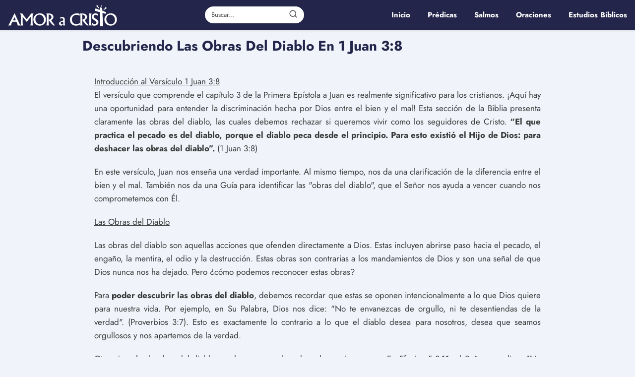

--- FILE ---
content_type: text/html; charset=UTF-8
request_url: https://amoracristo.com/descubriendo-las-obras-del-diablo-en-1-juan-38/
body_size: 26249
content:
<!DOCTYPE html>

<html lang="es" id="html" prefix="og: https://ogp.me/ns#" >
	
<head><meta charset="UTF-8"><script>if(navigator.userAgent.match(/MSIE|Internet Explorer/i)||navigator.userAgent.match(/Trident\/7\..*?rv:11/i)){var href=document.location.href;if(!href.match(/[?&]nowprocket/)){if(href.indexOf("?")==-1){if(href.indexOf("#")==-1){document.location.href=href+"?nowprocket=1"}else{document.location.href=href.replace("#","?nowprocket=1#")}}else{if(href.indexOf("#")==-1){document.location.href=href+"&nowprocket=1"}else{document.location.href=href.replace("#","&nowprocket=1#")}}}}</script><script>(()=>{class RocketLazyLoadScripts{constructor(){this.v="1.2.5.1",this.triggerEvents=["keydown","mousedown","mousemove","touchmove","touchstart","touchend","wheel"],this.userEventHandler=this.t.bind(this),this.touchStartHandler=this.i.bind(this),this.touchMoveHandler=this.o.bind(this),this.touchEndHandler=this.h.bind(this),this.clickHandler=this.u.bind(this),this.interceptedClicks=[],this.interceptedClickListeners=[],this.l(this),window.addEventListener("pageshow",(t=>{this.persisted=t.persisted,this.everythingLoaded&&this.m()})),document.addEventListener("DOMContentLoaded",(()=>{this.p()})),this.delayedScripts={normal:[],async:[],defer:[]},this.trash=[],this.allJQueries=[]}k(t){document.hidden?t.t():(this.triggerEvents.forEach((e=>window.addEventListener(e,t.userEventHandler,{passive:!0}))),window.addEventListener("touchstart",t.touchStartHandler,{passive:!0}),window.addEventListener("mousedown",t.touchStartHandler),document.addEventListener("visibilitychange",t.userEventHandler))}_(){this.triggerEvents.forEach((t=>window.removeEventListener(t,this.userEventHandler,{passive:!0}))),document.removeEventListener("visibilitychange",this.userEventHandler)}i(t){"HTML"!==t.target.tagName&&(window.addEventListener("touchend",this.touchEndHandler),window.addEventListener("mouseup",this.touchEndHandler),window.addEventListener("touchmove",this.touchMoveHandler,{passive:!0}),window.addEventListener("mousemove",this.touchMoveHandler),t.target.addEventListener("click",this.clickHandler),this.L(t.target,!0),this.M(t.target,"onclick","rocket-onclick"),this.C())}o(t){window.removeEventListener("touchend",this.touchEndHandler),window.removeEventListener("mouseup",this.touchEndHandler),window.removeEventListener("touchmove",this.touchMoveHandler,{passive:!0}),window.removeEventListener("mousemove",this.touchMoveHandler),t.target.removeEventListener("click",this.clickHandler),this.L(t.target,!1),this.M(t.target,"rocket-onclick","onclick"),this.O()}h(){window.removeEventListener("touchend",this.touchEndHandler),window.removeEventListener("mouseup",this.touchEndHandler),window.removeEventListener("touchmove",this.touchMoveHandler,{passive:!0}),window.removeEventListener("mousemove",this.touchMoveHandler)}u(t){t.target.removeEventListener("click",this.clickHandler),this.L(t.target,!1),this.M(t.target,"rocket-onclick","onclick"),this.interceptedClicks.push(t),t.preventDefault(),t.stopPropagation(),t.stopImmediatePropagation(),this.O()}D(){window.removeEventListener("touchstart",this.touchStartHandler,{passive:!0}),window.removeEventListener("mousedown",this.touchStartHandler),this.interceptedClicks.forEach((t=>{t.target.dispatchEvent(new MouseEvent("click",{view:t.view,bubbles:!0,cancelable:!0}))}))}l(t){EventTarget.prototype.addEventListenerBase=EventTarget.prototype.addEventListener,EventTarget.prototype.addEventListener=function(e,i,o){"click"!==e||t.windowLoaded||i===t.clickHandler||t.interceptedClickListeners.push({target:this,func:i,options:o}),(this||window).addEventListenerBase(e,i,o)}}L(t,e){this.interceptedClickListeners.forEach((i=>{i.target===t&&(e?t.removeEventListener("click",i.func,i.options):t.addEventListener("click",i.func,i.options))})),t.parentNode!==document.documentElement&&this.L(t.parentNode,e)}S(){return new Promise((t=>{this.T?this.O=t:t()}))}C(){this.T=!0}O(){this.T=!1}M(t,e,i){t.hasAttribute&&t.hasAttribute(e)&&(event.target.setAttribute(i,event.target.getAttribute(e)),event.target.removeAttribute(e))}t(){this._(this),"loading"===document.readyState?document.addEventListener("DOMContentLoaded",this.R.bind(this)):this.R()}p(){let t=[];document.querySelectorAll("script[type=rocketlazyloadscript][data-rocket-src]").forEach((e=>{let i=e.getAttribute("data-rocket-src");if(i&&0!==i.indexOf("data:")){0===i.indexOf("//")&&(i=location.protocol+i);try{const o=new URL(i).origin;o!==location.origin&&t.push({src:o,crossOrigin:e.crossOrigin||"module"===e.getAttribute("data-rocket-type")})}catch(t){}}})),t=[...new Map(t.map((t=>[JSON.stringify(t),t]))).values()],this.j(t,"preconnect")}async R(){this.lastBreath=Date.now(),this.P(this),this.F(this),this.q(),this.A(),this.I(),await this.U(this.delayedScripts.normal),await this.U(this.delayedScripts.defer),await this.U(this.delayedScripts.async);try{await this.W(),await this.H(this),await this.J()}catch(t){console.error(t)}window.dispatchEvent(new Event("rocket-allScriptsLoaded")),this.everythingLoaded=!0,this.S().then((()=>{this.D()})),this.N()}A(){document.querySelectorAll("script[type=rocketlazyloadscript]").forEach((t=>{t.hasAttribute("data-rocket-src")?t.hasAttribute("async")&&!1!==t.async?this.delayedScripts.async.push(t):t.hasAttribute("defer")&&!1!==t.defer||"module"===t.getAttribute("data-rocket-type")?this.delayedScripts.defer.push(t):this.delayedScripts.normal.push(t):this.delayedScripts.normal.push(t)}))}async B(t){if(await this.G(),!0!==t.noModule||!("noModule"in HTMLScriptElement.prototype))return new Promise((e=>{let i;function o(){(i||t).setAttribute("data-rocket-status","executed"),e()}try{if(navigator.userAgent.indexOf("Firefox/")>0||""===navigator.vendor)i=document.createElement("script"),[...t.attributes].forEach((t=>{let e=t.nodeName;"type"!==e&&("data-rocket-type"===e&&(e="type"),"data-rocket-src"===e&&(e="src"),i.setAttribute(e,t.nodeValue))})),t.text&&(i.text=t.text),i.hasAttribute("src")?(i.addEventListener("load",o),i.addEventListener("error",(function(){i.setAttribute("data-rocket-status","failed"),e()})),setTimeout((()=>{i.isConnected||e()}),1)):(i.text=t.text,o()),t.parentNode.replaceChild(i,t);else{const i=t.getAttribute("data-rocket-type"),n=t.getAttribute("data-rocket-src");i?(t.type=i,t.removeAttribute("data-rocket-type")):t.removeAttribute("type"),t.addEventListener("load",o),t.addEventListener("error",(function(){t.setAttribute("data-rocket-status","failed"),e()})),n?(t.removeAttribute("data-rocket-src"),t.src=n):t.src="data:text/javascript;base64,"+window.btoa(unescape(encodeURIComponent(t.text)))}}catch(i){t.setAttribute("data-rocket-status","failed"),e()}}));t.setAttribute("data-rocket-status","skipped")}async U(t){const e=t.shift();return e&&e.isConnected?(await this.B(e),this.U(t)):Promise.resolve()}I(){this.j([...this.delayedScripts.normal,...this.delayedScripts.defer,...this.delayedScripts.async],"preload")}j(t,e){var i=document.createDocumentFragment();t.forEach((t=>{const o=t.getAttribute&&t.getAttribute("data-rocket-src")||t.src;if(o){const n=document.createElement("link");n.href=o,n.rel=e,"preconnect"!==e&&(n.as="script"),t.getAttribute&&"module"===t.getAttribute("data-rocket-type")&&(n.crossOrigin=!0),t.crossOrigin&&(n.crossOrigin=t.crossOrigin),t.integrity&&(n.integrity=t.integrity),i.appendChild(n),this.trash.push(n)}})),document.head.appendChild(i)}P(t){let e={};function i(i,o){return e[o].eventsToRewrite.indexOf(i)>=0&&!t.everythingLoaded?"rocket-"+i:i}function o(t,o){!function(t){e[t]||(e[t]={originalFunctions:{add:t.addEventListener,remove:t.removeEventListener},eventsToRewrite:[]},t.addEventListener=function(){arguments[0]=i(arguments[0],t),e[t].originalFunctions.add.apply(t,arguments)},t.removeEventListener=function(){arguments[0]=i(arguments[0],t),e[t].originalFunctions.remove.apply(t,arguments)})}(t),e[t].eventsToRewrite.push(o)}function n(e,i){let o=e[i];e[i]=null,Object.defineProperty(e,i,{get:()=>o||function(){},set(n){t.everythingLoaded?o=n:e["rocket"+i]=o=n}})}o(document,"DOMContentLoaded"),o(window,"DOMContentLoaded"),o(window,"load"),o(window,"pageshow"),o(document,"readystatechange"),n(document,"onreadystatechange"),n(window,"onload"),n(window,"onpageshow")}F(t){let e;function i(e){return t.everythingLoaded?e:e.split(" ").map((t=>"load"===t||0===t.indexOf("load.")?"rocket-jquery-load":t)).join(" ")}function o(o){if(o&&o.fn&&!t.allJQueries.includes(o)){o.fn.ready=o.fn.init.prototype.ready=function(e){return t.domReadyFired?e.bind(document)(o):document.addEventListener("rocket-DOMContentLoaded",(()=>e.bind(document)(o))),o([])};const e=o.fn.on;o.fn.on=o.fn.init.prototype.on=function(){return this[0]===window&&("string"==typeof arguments[0]||arguments[0]instanceof String?arguments[0]=i(arguments[0]):"object"==typeof arguments[0]&&Object.keys(arguments[0]).forEach((t=>{const e=arguments[0][t];delete arguments[0][t],arguments[0][i(t)]=e}))),e.apply(this,arguments),this},t.allJQueries.push(o)}e=o}o(window.jQuery),Object.defineProperty(window,"jQuery",{get:()=>e,set(t){o(t)}})}async H(t){const e=document.querySelector("script[data-webpack]");e&&(await async function(){return new Promise((t=>{e.addEventListener("load",t),e.addEventListener("error",t)}))}(),await t.K(),await t.H(t))}async W(){this.domReadyFired=!0,await this.G(),document.dispatchEvent(new Event("rocket-readystatechange")),await this.G(),document.rocketonreadystatechange&&document.rocketonreadystatechange(),await this.G(),document.dispatchEvent(new Event("rocket-DOMContentLoaded")),await this.G(),window.dispatchEvent(new Event("rocket-DOMContentLoaded"))}async J(){await this.G(),document.dispatchEvent(new Event("rocket-readystatechange")),await this.G(),document.rocketonreadystatechange&&document.rocketonreadystatechange(),await this.G(),window.dispatchEvent(new Event("rocket-load")),await this.G(),window.rocketonload&&window.rocketonload(),await this.G(),this.allJQueries.forEach((t=>t(window).trigger("rocket-jquery-load"))),await this.G();const t=new Event("rocket-pageshow");t.persisted=this.persisted,window.dispatchEvent(t),await this.G(),window.rocketonpageshow&&window.rocketonpageshow({persisted:this.persisted}),this.windowLoaded=!0}m(){document.onreadystatechange&&document.onreadystatechange(),window.onload&&window.onload(),window.onpageshow&&window.onpageshow({persisted:this.persisted})}q(){const t=new Map;document.write=document.writeln=function(e){const i=document.currentScript;i||console.error("WPRocket unable to document.write this: "+e);const o=document.createRange(),n=i.parentElement;let s=t.get(i);void 0===s&&(s=i.nextSibling,t.set(i,s));const c=document.createDocumentFragment();o.setStart(c,0),c.appendChild(o.createContextualFragment(e)),n.insertBefore(c,s)}}async G(){Date.now()-this.lastBreath>45&&(await this.K(),this.lastBreath=Date.now())}async K(){return document.hidden?new Promise((t=>setTimeout(t))):new Promise((t=>requestAnimationFrame(t)))}N(){this.trash.forEach((t=>t.remove()))}static run(){const t=new RocketLazyLoadScripts;t.k(t)}}RocketLazyLoadScripts.run()})();</script>
	

<meta name="viewport" content="width=device-width, initial-scale=1.0, maximum-scale=2.0">

<!-- Optimización en motores de búsqueda por Rank Math PRO -  https://rankmath.com/ -->
<title>Descubriendo Las Obras Del Diablo En 1 Juan 3:8 - Amor A Cristo</title>
<meta name="description" content="En este versículo, Juan nos enseña una verdad importante. Al mismo tiempo, nos da una clarificación de la diferencia entre el bien y el mal. También nos da"/>
<meta name="robots" content="index, follow, max-snippet:-1, max-video-preview:-1, max-image-preview:large"/>
<link rel="canonical" href="https://amoracristo.com/descubriendo-las-obras-del-diablo-en-1-juan-38/" />
<meta property="og:locale" content="es_ES" />
<meta property="og:type" content="article" />
<meta property="og:title" content="Descubriendo Las Obras Del Diablo En 1 Juan 3:8 - Amor A Cristo" />
<meta property="og:description" content="En este versículo, Juan nos enseña una verdad importante. Al mismo tiempo, nos da una clarificación de la diferencia entre el bien y el mal. También nos da" />
<meta property="og:url" content="https://amoracristo.com/descubriendo-las-obras-del-diablo-en-1-juan-38/" />
<meta property="og:site_name" content="Amor A Cristo" />
<meta property="article:section" content="Estudios Bíblicos" />
<meta property="og:image" content="https://amoracristo.com/wp-content/uploads/2023/03/descubriendo-las-obras-del-diablo-en-1-juan-38.jpg" />
<meta property="og:image:secure_url" content="https://amoracristo.com/wp-content/uploads/2023/03/descubriendo-las-obras-del-diablo-en-1-juan-38.jpg" />
<meta property="og:image:width" content="600" />
<meta property="og:image:height" content="600" />
<meta property="og:image:alt" content="Descubriendo Las Obras Del Diablo En 1 Juan 3:8" />
<meta property="og:image:type" content="image/jpeg" />
<meta property="article:published_time" content="2023-03-14T11:51:14-04:00" />
<meta name="twitter:card" content="summary_large_image" />
<meta name="twitter:title" content="Descubriendo Las Obras Del Diablo En 1 Juan 3:8 - Amor A Cristo" />
<meta name="twitter:description" content="En este versículo, Juan nos enseña una verdad importante. Al mismo tiempo, nos da una clarificación de la diferencia entre el bien y el mal. También nos da" />
<meta name="twitter:image" content="https://amoracristo.com/wp-content/uploads/2023/03/descubriendo-las-obras-del-diablo-en-1-juan-38.jpg" />
<meta name="twitter:label1" content="Tiempo de lectura" />
<meta name="twitter:data1" content="14 minutos" />
<script type="application/ld+json" class="rank-math-schema-pro">{"@context":"https://schema.org","@graph":[{"@type":["Person","Organization"],"@id":"https://amoracristo.com/#person","name":"admin","logo":{"@type":"ImageObject","@id":"https://amoracristo.com/#logo","url":"https://amoracristo.com/wp-content/uploads/2022/07/logotipo-amor-a-cristo.png","contentUrl":"https://amoracristo.com/wp-content/uploads/2022/07/logotipo-amor-a-cristo.png","caption":"admin","inLanguage":"es"},"image":{"@type":"ImageObject","@id":"https://amoracristo.com/#logo","url":"https://amoracristo.com/wp-content/uploads/2022/07/logotipo-amor-a-cristo.png","contentUrl":"https://amoracristo.com/wp-content/uploads/2022/07/logotipo-amor-a-cristo.png","caption":"admin","inLanguage":"es"}},{"@type":"WebSite","@id":"https://amoracristo.com/#website","url":"https://amoracristo.com","name":"admin","publisher":{"@id":"https://amoracristo.com/#person"},"inLanguage":"es"},{"@type":"ImageObject","@id":"https://amoracristo.com/wp-content/uploads/2023/03/descubriendo-las-obras-del-diablo-en-1-juan-38.jpg","url":"https://amoracristo.com/wp-content/uploads/2023/03/descubriendo-las-obras-del-diablo-en-1-juan-38.jpg","width":"600","height":"600","inLanguage":"es"},{"@type":"WebPage","@id":"https://amoracristo.com/descubriendo-las-obras-del-diablo-en-1-juan-38/#webpage","url":"https://amoracristo.com/descubriendo-las-obras-del-diablo-en-1-juan-38/","name":"Descubriendo Las Obras Del Diablo En 1 Juan 3:8 - Amor A Cristo","datePublished":"2023-03-14T11:51:14-04:00","dateModified":"2023-03-14T11:51:14-04:00","isPartOf":{"@id":"https://amoracristo.com/#website"},"primaryImageOfPage":{"@id":"https://amoracristo.com/wp-content/uploads/2023/03/descubriendo-las-obras-del-diablo-en-1-juan-38.jpg"},"inLanguage":"es"},{"@type":"Person","@id":"https://amoracristo.com/author/","url":"https://amoracristo.com/author/","image":{"@type":"ImageObject","@id":"https://secure.gravatar.com/avatar/?s=96&amp;d=mm&amp;r=g","url":"https://secure.gravatar.com/avatar/?s=96&amp;d=mm&amp;r=g","inLanguage":"es"}},{"@type":"BlogPosting","headline":"Descubriendo Las Obras Del Diablo En 1 Juan 3:8 - Amor A Cristo","datePublished":"2023-03-14T11:51:14-04:00","dateModified":"2023-03-14T11:51:14-04:00","articleSection":"Estudios B\u00edblicos","author":{"@id":"https://amoracristo.com/author/"},"publisher":{"@id":"https://amoracristo.com/#person"},"description":"En este vers\u00edculo, Juan nos ense\u00f1a una verdad importante. Al mismo tiempo, nos da una clarificaci\u00f3n de la diferencia entre el bien y el mal. Tambi\u00e9n nos da","name":"Descubriendo Las Obras Del Diablo En 1 Juan 3:8 - Amor A Cristo","@id":"https://amoracristo.com/descubriendo-las-obras-del-diablo-en-1-juan-38/#richSnippet","isPartOf":{"@id":"https://amoracristo.com/descubriendo-las-obras-del-diablo-en-1-juan-38/#webpage"},"image":{"@id":"https://amoracristo.com/wp-content/uploads/2023/03/descubriendo-las-obras-del-diablo-en-1-juan-38.jpg"},"inLanguage":"es","mainEntityOfPage":{"@id":"https://amoracristo.com/descubriendo-las-obras-del-diablo-en-1-juan-38/#webpage"}}]}</script>
<!-- /Plugin Rank Math WordPress SEO -->

<link rel='dns-prefetch' href='//amoracristo.com' />

<link rel="alternate" type="application/rss+xml" title="Amor A Cristo &raquo; Feed" href="https://amoracristo.com/feed/" />
<link rel="alternate" type="application/rss+xml" title="Amor A Cristo &raquo; Feed de los comentarios" href="https://amoracristo.com/comments/feed/" />
<link rel="alternate" type="application/rss+xml" title="Amor A Cristo &raquo; Comentario Descubriendo Las Obras Del Diablo En 1 Juan 3:8 del feed" href="https://amoracristo.com/descubriendo-las-obras-del-diablo-en-1-juan-38/feed/" />
<link rel="alternate" title="oEmbed (JSON)" type="application/json+oembed" href="https://amoracristo.com/wp-json/oembed/1.0/embed?url=https%3A%2F%2Famoracristo.com%2Fdescubriendo-las-obras-del-diablo-en-1-juan-38%2F" />
<link rel="alternate" title="oEmbed (XML)" type="text/xml+oembed" href="https://amoracristo.com/wp-json/oembed/1.0/embed?url=https%3A%2F%2Famoracristo.com%2Fdescubriendo-las-obras-del-diablo-en-1-juan-38%2F&#038;format=xml" />
<style id='wp-img-auto-sizes-contain-inline-css' type='text/css'>
img:is([sizes=auto i],[sizes^="auto," i]){contain-intrinsic-size:3000px 1500px}
/*# sourceURL=wp-img-auto-sizes-contain-inline-css */
</style>
<link data-minify="1" rel='stylesheet' id='wp-block-library-css' href='https://amoracristo.com/wp-content/cache/min/1/wp-content/plugins/gutenberg/build/styles/block-library/style.css?ver=1762414164' type='text/css' media='all' />
<style id='global-styles-inline-css' type='text/css'>
:root{--wp--preset--aspect-ratio--square: 1;--wp--preset--aspect-ratio--4-3: 4/3;--wp--preset--aspect-ratio--3-4: 3/4;--wp--preset--aspect-ratio--3-2: 3/2;--wp--preset--aspect-ratio--2-3: 2/3;--wp--preset--aspect-ratio--16-9: 16/9;--wp--preset--aspect-ratio--9-16: 9/16;--wp--preset--color--black: #000000;--wp--preset--color--cyan-bluish-gray: #abb8c3;--wp--preset--color--white: #ffffff;--wp--preset--color--pale-pink: #f78da7;--wp--preset--color--vivid-red: #cf2e2e;--wp--preset--color--luminous-vivid-orange: #ff6900;--wp--preset--color--luminous-vivid-amber: #fcb900;--wp--preset--color--light-green-cyan: #7bdcb5;--wp--preset--color--vivid-green-cyan: #00d084;--wp--preset--color--pale-cyan-blue: #8ed1fc;--wp--preset--color--vivid-cyan-blue: #0693e3;--wp--preset--color--vivid-purple: #9b51e0;--wp--preset--gradient--vivid-cyan-blue-to-vivid-purple: linear-gradient(135deg,rgb(6,147,227) 0%,rgb(155,81,224) 100%);--wp--preset--gradient--light-green-cyan-to-vivid-green-cyan: linear-gradient(135deg,rgb(122,220,180) 0%,rgb(0,208,130) 100%);--wp--preset--gradient--luminous-vivid-amber-to-luminous-vivid-orange: linear-gradient(135deg,rgb(252,185,0) 0%,rgb(255,105,0) 100%);--wp--preset--gradient--luminous-vivid-orange-to-vivid-red: linear-gradient(135deg,rgb(255,105,0) 0%,rgb(207,46,46) 100%);--wp--preset--gradient--very-light-gray-to-cyan-bluish-gray: linear-gradient(135deg,rgb(238,238,238) 0%,rgb(169,184,195) 100%);--wp--preset--gradient--cool-to-warm-spectrum: linear-gradient(135deg,rgb(74,234,220) 0%,rgb(151,120,209) 20%,rgb(207,42,186) 40%,rgb(238,44,130) 60%,rgb(251,105,98) 80%,rgb(254,248,76) 100%);--wp--preset--gradient--blush-light-purple: linear-gradient(135deg,rgb(255,206,236) 0%,rgb(152,150,240) 100%);--wp--preset--gradient--blush-bordeaux: linear-gradient(135deg,rgb(254,205,165) 0%,rgb(254,45,45) 50%,rgb(107,0,62) 100%);--wp--preset--gradient--luminous-dusk: linear-gradient(135deg,rgb(255,203,112) 0%,rgb(199,81,192) 50%,rgb(65,88,208) 100%);--wp--preset--gradient--pale-ocean: linear-gradient(135deg,rgb(255,245,203) 0%,rgb(182,227,212) 50%,rgb(51,167,181) 100%);--wp--preset--gradient--electric-grass: linear-gradient(135deg,rgb(202,248,128) 0%,rgb(113,206,126) 100%);--wp--preset--gradient--midnight: linear-gradient(135deg,rgb(2,3,129) 0%,rgb(40,116,252) 100%);--wp--preset--font-size--small: 13px;--wp--preset--font-size--medium: 20px;--wp--preset--font-size--large: 36px;--wp--preset--font-size--x-large: 42px;--wp--preset--spacing--20: 0.44rem;--wp--preset--spacing--30: 0.67rem;--wp--preset--spacing--40: 1rem;--wp--preset--spacing--50: 1.5rem;--wp--preset--spacing--60: 2.25rem;--wp--preset--spacing--70: 3.38rem;--wp--preset--spacing--80: 5.06rem;--wp--preset--shadow--natural: 6px 6px 9px rgba(0, 0, 0, 0.2);--wp--preset--shadow--deep: 12px 12px 50px rgba(0, 0, 0, 0.4);--wp--preset--shadow--sharp: 6px 6px 0px rgba(0, 0, 0, 0.2);--wp--preset--shadow--outlined: 6px 6px 0px -3px rgb(255, 255, 255), 6px 6px rgb(0, 0, 0);--wp--preset--shadow--crisp: 6px 6px 0px rgb(0, 0, 0);}:where(.is-layout-flex){gap: 0.5em;}:where(.is-layout-grid){gap: 0.5em;}body .is-layout-flex{display: flex;}.is-layout-flex{flex-wrap: wrap;align-items: center;}.is-layout-flex > :is(*, div){margin: 0;}body .is-layout-grid{display: grid;}.is-layout-grid > :is(*, div){margin: 0;}:where(.wp-block-columns.is-layout-flex){gap: 2em;}:where(.wp-block-columns.is-layout-grid){gap: 2em;}:where(.wp-block-post-template.is-layout-flex){gap: 1.25em;}:where(.wp-block-post-template.is-layout-grid){gap: 1.25em;}.has-black-color{color: var(--wp--preset--color--black) !important;}.has-cyan-bluish-gray-color{color: var(--wp--preset--color--cyan-bluish-gray) !important;}.has-white-color{color: var(--wp--preset--color--white) !important;}.has-pale-pink-color{color: var(--wp--preset--color--pale-pink) !important;}.has-vivid-red-color{color: var(--wp--preset--color--vivid-red) !important;}.has-luminous-vivid-orange-color{color: var(--wp--preset--color--luminous-vivid-orange) !important;}.has-luminous-vivid-amber-color{color: var(--wp--preset--color--luminous-vivid-amber) !important;}.has-light-green-cyan-color{color: var(--wp--preset--color--light-green-cyan) !important;}.has-vivid-green-cyan-color{color: var(--wp--preset--color--vivid-green-cyan) !important;}.has-pale-cyan-blue-color{color: var(--wp--preset--color--pale-cyan-blue) !important;}.has-vivid-cyan-blue-color{color: var(--wp--preset--color--vivid-cyan-blue) !important;}.has-vivid-purple-color{color: var(--wp--preset--color--vivid-purple) !important;}.has-black-background-color{background-color: var(--wp--preset--color--black) !important;}.has-cyan-bluish-gray-background-color{background-color: var(--wp--preset--color--cyan-bluish-gray) !important;}.has-white-background-color{background-color: var(--wp--preset--color--white) !important;}.has-pale-pink-background-color{background-color: var(--wp--preset--color--pale-pink) !important;}.has-vivid-red-background-color{background-color: var(--wp--preset--color--vivid-red) !important;}.has-luminous-vivid-orange-background-color{background-color: var(--wp--preset--color--luminous-vivid-orange) !important;}.has-luminous-vivid-amber-background-color{background-color: var(--wp--preset--color--luminous-vivid-amber) !important;}.has-light-green-cyan-background-color{background-color: var(--wp--preset--color--light-green-cyan) !important;}.has-vivid-green-cyan-background-color{background-color: var(--wp--preset--color--vivid-green-cyan) !important;}.has-pale-cyan-blue-background-color{background-color: var(--wp--preset--color--pale-cyan-blue) !important;}.has-vivid-cyan-blue-background-color{background-color: var(--wp--preset--color--vivid-cyan-blue) !important;}.has-vivid-purple-background-color{background-color: var(--wp--preset--color--vivid-purple) !important;}.has-black-border-color{border-color: var(--wp--preset--color--black) !important;}.has-cyan-bluish-gray-border-color{border-color: var(--wp--preset--color--cyan-bluish-gray) !important;}.has-white-border-color{border-color: var(--wp--preset--color--white) !important;}.has-pale-pink-border-color{border-color: var(--wp--preset--color--pale-pink) !important;}.has-vivid-red-border-color{border-color: var(--wp--preset--color--vivid-red) !important;}.has-luminous-vivid-orange-border-color{border-color: var(--wp--preset--color--luminous-vivid-orange) !important;}.has-luminous-vivid-amber-border-color{border-color: var(--wp--preset--color--luminous-vivid-amber) !important;}.has-light-green-cyan-border-color{border-color: var(--wp--preset--color--light-green-cyan) !important;}.has-vivid-green-cyan-border-color{border-color: var(--wp--preset--color--vivid-green-cyan) !important;}.has-pale-cyan-blue-border-color{border-color: var(--wp--preset--color--pale-cyan-blue) !important;}.has-vivid-cyan-blue-border-color{border-color: var(--wp--preset--color--vivid-cyan-blue) !important;}.has-vivid-purple-border-color{border-color: var(--wp--preset--color--vivid-purple) !important;}.has-vivid-cyan-blue-to-vivid-purple-gradient-background{background: var(--wp--preset--gradient--vivid-cyan-blue-to-vivid-purple) !important;}.has-light-green-cyan-to-vivid-green-cyan-gradient-background{background: var(--wp--preset--gradient--light-green-cyan-to-vivid-green-cyan) !important;}.has-luminous-vivid-amber-to-luminous-vivid-orange-gradient-background{background: var(--wp--preset--gradient--luminous-vivid-amber-to-luminous-vivid-orange) !important;}.has-luminous-vivid-orange-to-vivid-red-gradient-background{background: var(--wp--preset--gradient--luminous-vivid-orange-to-vivid-red) !important;}.has-very-light-gray-to-cyan-bluish-gray-gradient-background{background: var(--wp--preset--gradient--very-light-gray-to-cyan-bluish-gray) !important;}.has-cool-to-warm-spectrum-gradient-background{background: var(--wp--preset--gradient--cool-to-warm-spectrum) !important;}.has-blush-light-purple-gradient-background{background: var(--wp--preset--gradient--blush-light-purple) !important;}.has-blush-bordeaux-gradient-background{background: var(--wp--preset--gradient--blush-bordeaux) !important;}.has-luminous-dusk-gradient-background{background: var(--wp--preset--gradient--luminous-dusk) !important;}.has-pale-ocean-gradient-background{background: var(--wp--preset--gradient--pale-ocean) !important;}.has-electric-grass-gradient-background{background: var(--wp--preset--gradient--electric-grass) !important;}.has-midnight-gradient-background{background: var(--wp--preset--gradient--midnight) !important;}.has-small-font-size{font-size: var(--wp--preset--font-size--small) !important;}.has-medium-font-size{font-size: var(--wp--preset--font-size--medium) !important;}.has-large-font-size{font-size: var(--wp--preset--font-size--large) !important;}.has-x-large-font-size{font-size: var(--wp--preset--font-size--x-large) !important;}
/*# sourceURL=global-styles-inline-css */
</style>

<style id='classic-theme-styles-inline-css' type='text/css'>
.wp-block-button__link{background-color:#32373c;border-radius:9999px;box-shadow:none;color:#fff;font-size:1.125em;padding:calc(.667em + 2px) calc(1.333em + 2px);text-decoration:none}.wp-block-file__button{background:#32373c;color:#fff}.wp-block-accordion-heading{margin:0}.wp-block-accordion-heading__toggle{background-color:inherit!important;color:inherit!important}.wp-block-accordion-heading__toggle:not(:focus-visible){outline:none}.wp-block-accordion-heading__toggle:focus,.wp-block-accordion-heading__toggle:hover{background-color:inherit!important;border:none;box-shadow:none;color:inherit;padding:var(--wp--preset--spacing--20,1em) 0;text-decoration:none}.wp-block-accordion-heading__toggle:focus-visible{outline:auto;outline-offset:0}
/*# sourceURL=https://amoracristo.com/wp-content/plugins/gutenberg/build/styles/block-library/classic.css */
</style>
<link rel='stylesheet' id='asap-style-css' href='https://amoracristo.com/wp-content/themes/asap/assets/css/main.min.css?ver=04280925' type='text/css' media='all' />
<style id='asap-style-inline-css' type='text/css'>
body {font-family: 'Jost', sans-serif !important;background: #f0f4fa;font-weight: 400 !important;}h1,h2,h3,h4,h5,h6 {font-family: 'Jost', sans-serif !important;font-weight: 700;line-height: 1.3;}h1 {color:#23254a}h2,h5,h6{color:#23254a}h3{color:#23254a}h4{color:#23254a}.home-categories .article-loop:hover h3,.home-categories .article-loop:hover p {color:#23254a !important;}.grid-container .grid-item h2 {font-family: 'Poppins', sans-serif !important;font-weight: 700;font-size: 25px !important;line-height: 1.3;}.design-3 .grid-container .grid-item h2,.design-3 .grid-container .grid-item h2 {font-size: 25px !important;}.home-categories h2 {font-family: 'Poppins', sans-serif !important;font-weight: 700;font-size: calc(25px - 4px) !important;line-height: 1.3;}.home-categories .featured-post h3 {font-family: 'Poppins', sans-serif !important;font-weight: 700 !important;font-size: 25px !important;line-height: 1.3;}.home-categories .article-loop h3,.home-categories .regular-post h3 {font-family: 'Poppins', sans-serif !important;font-weight: 300 !important;}.home-categories .regular-post h3 {font-size: calc(17px - 1px) !important;}.home-categories .article-loop h3,.design-3 .home-categories .regular-post h3 {font-size: 18px !important;}.article-loop p,.article-loop h2,.article-loop h3,.article-loop h4,.article-loop span.entry-title, .related-posts p,.last-post-sidebar p,.woocommerce-loop-product__title {font-family: 'Jost', sans-serif !important;font-size: 17px !important;font-weight: 700 !important;}.article-loop-featured p,.article-loop-featured h2,.article-loop-featured h3 {font-family: 'Jost', sans-serif !important;font-size: 17px !important;font-weight: bold !important;}.article-loop .show-extract p,.article-loop .show-extract span {font-family: 'Jost', sans-serif !important;font-weight: 400 !important;}.home-categories .content-area .show-extract p {font-size: calc(17px - 2px) !important;}a {color: #5055ab;}.the-content .post-index span,.des-category .post-index span {font-size:17px;}.the-content .post-index li,.the-content .post-index a,.des-category .post-index li,.des-category .post-index a,.comment-respond > p > span > a,.asap-pros-cons-title span,.asap-pros-cons ul li span,.woocommerce #reviews #comments ol.commentlist li .comment-text p,.woocommerce #review_form #respond p,.woocommerce .comment-reply-title,.woocommerce form .form-row label, .woocommerce-page form .form-row label {font-size: calc(17px - 2px);}.content-tags a,.tagcloud a {border:1px solid #5055ab;}.content-tags a:hover,.tagcloud a:hover {color: #5055ab99;}p,.the-content ul li,.the-content ol li,.content-wc ul li.content-wc ol li {color: #3a3a3a;font-size: 17px;line-height: 1.6;}.comment-author cite,.primary-sidebar ul li a,.woocommerce ul.products li.product .price,span.asap-author,.content-cluster .show-extract span,.home-categories h2 a {color: #3a3a3a;}.comment-body p,#commentform input,#commentform textarea{font-size: calc(17px - 2px);}.social-title,.primary-sidebar ul li a {font-size: calc(17px - 3px);}.breadcrumb a,.breadcrumb span,.woocommerce .woocommerce-breadcrumb {font-size: calc(17px - 5px);}.content-footer p,.content-footer li,.content-footer .widget-bottom-area,.search-header input:not([type=submit]):not([type=radio]):not([type=checkbox]):not([type=file]) {font-size: calc(17px - 4px) !important;}.search-header input:not([type=submit]):not([type=radio]):not([type=checkbox]):not([type=file]) {border:1px solid #ffffff26 !important;}h1 {font-size: 28px;}.archive .content-loop h1 {font-size: calc(28px - 2px);}.asap-hero h1 {font-size: 32px;}h2 {font-size: 25px;}h3 {font-size: 23px;}h4 {font-size: 21px;}.site-header,#cookiesbox {background: #23254a;}.site-header-wc a span.count-number {border:1px solid #ffffff;}.content-footer {background: #23254a;}.comment-respond > p,.area-comentarios ol > p,.error404 .content-loop p + p,.search .content-loop .search-home + p {border-bottom:1px solid #f27464}.home-categories h2:after,.toc-rapida__item.is-active::before {background: #f27464}.pagination a,.nav-links a,.woocommerce #respond input#submit,.woocommerce a.button, .woocommerce button.button,.woocommerce input.button,.woocommerce #respond input#submit.alt,.woocommerce a.button.alt,.woocommerce button.button.alt,.woocommerce input.button.alt,.wpcf7-form input.wpcf7-submit,.woocommerce-pagination .page-numbers a,.woocommerce-pagination .page-numbers span {background: #f27464;color: #ffffff !important;}.woocommerce div.product .woocommerce-tabs ul.tabs li.active {border-bottom: 2px solid #f27464;}.pagination a:hover,.nav-links a:hover,.woocommerce-pagination .page-numbers a:hover,.woocommerce-pagination .page-numbers span:hover {background: #f27464B3;}.woocommerce-pagination .page-numbers .current {background: #f0f4fa;color: #3a3a3a !important;}.article-loop a span.entry-title{color:#3a3a3a !important;}.article-loop a:hover p,.article-loop a:hover h2,.article-loop a:hover h3,.article-loop a:hover span.entry-title,.home-categories-h2 h2 a:hover {color: #5055ab !important;}.article-loop.custom-links a:hover span.entry-title,.asap-loop-horizontal .article-loop a:hover span.entry-title {color: #3a3a3a !important;}#commentform input,#commentform textarea {border: 2px solid #f27464;font-weight: 400 !important;}.content-loop,.content-loop-design {max-width: 1100px;}.site-header-content,.site-header-content-top {max-width: 1300px;}.content-footer {max-width: calc(1300px - 32px); }.content-footer-social {background: #23254a1A;}.content-single {max-width: 980px;}.content-page {max-width: 980px;}.content-wc {max-width: 980px;}.reply a,.go-top {background: #f27464;color: #ffffff;}.reply a {border: 2px solid #f27464;}#commentform input[type=submit] {background: #f27464;color: #ffffff;}.site-header a,header,header label,.site-name h1 {color: #ffffff;}.content-footer a,.content-footer p,.content-footer .widget-area,.content-footer .widget-content-footer-bottom {color: #ffffff;}header .line {background: #ffffff;}.site-logo img {max-width: 250px;width:100%;}.content-footer .logo-footer img {max-width: 160px;}.search-header {margin-left: 0px;}.primary-sidebar {width:300px;}p.sidebar-title {font-size:calc(17px + 1px);}.comment-respond > p,.area-comentarios ol > p,.asap-subtitle,.asap-subtitle p {font-size:calc(17px + 2px);}.popular-post-sidebar ol a {color:#3a3a3a;font-size:calc(17px - 2px);}.popular-post-sidebar ol li:before,.primary-sidebar div ul li:before {border-color: #f27464;}.search-form input[type=submit] {background:#23254a;}.search-form {border:2px solid #f27464;}.sidebar-title:after {background:#f27464;}.single-nav .nav-prev a:before, .single-nav .nav-next a:before {border-color:#f27464;}.single-nav a {color:#3a3a3a;font-size:calc(17px - 3px);}.the-content .post-index {border-top:2px solid #f27464;}.the-content .post-index #show-table {color:#5055ab;font-size: calc(17px - 3px);font-weight: 400;}.the-content .post-index .btn-show {font-size: calc(17px - 3px) !important;}.search-header form {width:200px;}.site-header .site-header-wc svg {stroke:#ffffff;}.item-featured {color:#FFFFFF;background:#e88330;}.item-new {color:#FFFFFF;background:#e83030;}.asap-style1.asap-popular ol li:before {border:1px solid #3a3a3a;}.asap-style2.asap-popular ol li:before {border:2px solid #f27464;}.category-filters a.checked .checkbox {background-color: #f27464; border-color: #f27464;background-image: url('data:image/svg+xml;charset=UTF-8,<svg viewBox="0 0 16 16" fill="%23ffffff" xmlns="http://www.w3.org/2000/svg"><path d="M5.5 11.793l-3.646-3.647.708-.707L5.5 10.379l6.646-6.647.708.707-7.354 7.354z"/></svg>');}.category-filters a:hover .checkbox {border-color: #f27464;}.design-2 .content-area.latest-post-container,.design-3 .regular-posts {grid-template-columns: repeat(3, 1fr);}.checkbox .check-table svg {stroke:#f27464;}html{scroll-behavior:smooth;}.article-content,#commentform input, #commentform textarea,.reply a,.woocommerce #respond input#submit, .woocommerce #respond input#submit.alt,.woocommerce-address-fields__field-wrapper input,.woocommerce-EditAccountForm input,.wpcf7-form input,.wpcf7-form textarea,.wpcf7-form input.wpcf7-submit,.grid-container .grid-item,.design-1 .featured-post-img,.design-1 .regular-post-img,.design-1 .lastest-post-img,.design-2 .featured-post-img,.design-2 .regular-post-img,.design-2 .lastest-post-img,.design-2 .grid-item,.design-2 .grid-item .grid-image-container,.design-2 .regular-post,.home.design-2.asap-box-design .article-loop,.design-3 .featured-post-img,.design-3 .regular-post-img,.design-3 .lastest-post-img {border-radius: 10px !important;}.pagination a, .pagination span, .nav-links a {border-radius:50%;min-width:2.5rem;}.reply a {padding:6px 8px !important;}.asap-icon,.asap-icon-single {border-radius:50%;}.asap-icon{margin-right:1px;padding:.6rem !important;}.content-footer-social {border-top-left-radius:10px;border-top-right-radius:10px;}.item-featured,.item-new,.average-rating-loop {border-radius:2px;}.content-item-category > span {border-top-left-radius: 3px;border-top-right-radius: 3px;}.woocommerce span.onsale,.woocommerce a.button,.woocommerce button.button, .woocommerce input.button, .woocommerce a.button.alt, .woocommerce button.button.alt, .woocommerce input.button.alt,.product-gallery-summary .quantity input,#add_payment_method table.cart input,.woocommerce-cart table.cart input, .woocommerce-checkout table.cart input,.woocommerce div.product form.cart .variations select {border-radius:2rem !important;}.search-home input {border-radius:2rem !important;padding: 0.875rem 1.25rem !important;}.search-home button.s-btn {margin-right:1.25rem !important;}#cookiesbox p,#cookiesbox a {color: #ffffff;}#cookiesbox button {background: #ffffff;color:#23254a;}@media (max-width: 1050px) and (min-width:481px) {.article-loop-featured .article-image-featured {border-radius: 10px !important;}}@media (min-width:1050px) { #autocomplete-results {border-radius:3px;}ul.sub-menu,ul.sub-menu li {border-radius:10px;}.search-header input {border-radius:2rem !important;padding: 0 3 0 .85rem !important;}.search-header button.s-btn {width:2.65rem !important;}.site-header .asap-icon svg { stroke: #ffffff !important;}.home .content-loop {padding-top: 1.75rem;}}.article-content {height:196px;}.content-thin .content-cluster .article-content {height:160px !important;}.last-post-sidebar .article-content {height: 140px;margin-bottom: 8px}.related-posts .article-content {height: 120px;}.asap-box-design .related-posts .article-content {min-height:120px !important;}.asap-box-design .content-thin .content-cluster .article-content {heigth:160px !important;min-height:160px !important;}@media (max-width:1050px) { .last-post-sidebar .article-content,.related-posts .article-content {height: 150px !important}}@media (max-width: 480px) {.article-content {height: 180px}}@media (min-width:480px){.asap-box-design .article-content:not(.asap-box-design .last-post-sidebar .article-content) {min-height:196px;}.asap-loop-horizontal .content-thin .asap-columns-1 .content-cluster .article-image,.asap-loop-horizontal .content-thin .asap-columns-1 .content-cluster .article-content {height:100% !important;}.asap-loop-horizontal .asap-columns-1 .article-image:not(.asap-loop-horizontal .last-post-sidebar .asap-columns-1 .article-image), .asap-loop-horizontal .asap-columns-1 .article-content:not(.asap-loop-horizontal .last-post-sidebar .asap-columns-1 .article-content) {height:100% !important;}.asap-loop-horizontal .asap-columns-2 .article-image,.asap-loop-horizontal .asap-columns-2 .article-content,.asap-loop-horizontal .content-thin .asap-columns-2 .content-cluster .article-image,.asap-loop-horizontal .content-thin .asap-columns-2 .content-cluster .article-content {min-height:140px !important;height:100% !important;}.asap-loop-horizontal .asap-columns-3 .article-image,.asap-loop-horizontal .asap-columns-3 .article-content,.asap-loop-horizontal .content-thin .asap-columns-3 .content-cluster .article-image,.asap-loop-horizontal .content-thin .asap-columns-3 .content-cluster .article-content {min-height:120px !important;height:100% !important;}.asap-loop-horizontal .asap-columns-4 .article-image,.asap-loop-horizontal .asap-columns-4 .article-content,.asap-loop-horizontal .content-thin .asap-columns-4 .content-cluster .article-image,.asap-loop-horizontal .content-thin .asap-columns-4.content-cluster .article-content {min-height:100px !important;height:100% !important;}.asap-loop-horizontal .asap-columns-5 .article-image,.asap-loop-horizontal .asap-columns-5 .article-content,.asap-loop-horizontal .content-thin .asap-columns-5 .content-cluster .article-image,.asap-loop-horizontal .content-thin .asap-columns-5 .content-cluster .article-content {min-height:90px !important;height:100% !important;}}.article-loop .article-image,.article-loop a p,.article-loop img,.article-image-featured,input,textarea,a { transition:all .2s; }.article-loop:hover .article-image,.article-loop:hover img{transform:scale(1.05) }.the-content .post-index #index-table{display:none;}@media(max-width: 480px) {h1, .archive .content-loop h1 {font-size: calc(28px - 8px);}.asap-hero h1 {font-size: calc(32px - 8px);}h2 {font-size: calc(25px - 4px);}h3 {font-size: calc(23px - 4px);}}@media(min-width:1050px) {.content-thin {width: calc(95% - 300px);}#menu>ul {font-size: calc(17px - 2px);} #menu ul .menu-item-has-children:after {border: solid #ffffff;border-width: 0 2px 2px 0;}}@media(max-width:1050px) {#menu ul li .sub-menu li a:hover { color:#5055ab !important;}#menu ul>li ul>li>a{font-size: calc(17px - 2px);}} .asap-box-design .last-post-sidebar .article-content { min-height:140px;}.asap-box-design .last-post-sidebar .article-loop {margin-bottom:.85rem !important;} .asap-box-design .last-post-sidebar article:last-child { margin-bottom:2rem !important;}.the-content ul:not(#index-table) li::marker {color: #f27464;}.the-content ol:not(.post-index ol) > li::before {content: counter(li);counter-increment: li;left: -1.5em;top: 65%;color:#ffffff;background: #f27464;height: 1.4em;min-width: 1.22em;padding: 1px 1px 1px 2px;border-radius: 6px;border: 1px solid #f27464;line-height: 1.5em;font-size: 22px;text-align: center;font-weight: normal;float: left !important;margin-right: 14px;margin-top: 8px;}.the-content ol:not(.post-index ol) {counter-reset: li;list-style: none;padding: 0;margin-bottom: 2rem;text-shadow: 0 1px 0 rgb(255 255 255 / 50%);}.the-content ol:not(.post-index ol) > li {position: relative;display: block;padding: 0.5rem 0 0;margin: 0.5rem 0 1rem !important;border-radius: 10px;text-decoration: none;margin-left: 2px;}.asap-date-loop {font-size: calc(17px - 5px) !important;text-align:left;}.asap-box-design .asap-box-container,.asap-loop-horizontal .asap-box-container{flex-direction:column;justify-content:center;align-items: flex-start !important;}.asap-box-design .article-loop .show-extract p {margin-top:6px;margin-bottom:0 !important;}.asap-box-design .article-loop .show-extract span.asap-read-more {margin-top:14px !important;margin-bottom:0 !important;display:block;}.asap-box-design .asap-box-container{justify-content: flex-start !important;}.asap-box-design .related-posts .asap-box-container{justify-content:center !important;}.asap-box-design .asap-box-container p,.asap-box-design .asap-box-container>span,.asap-box-design .asap-box-container h2,.asap-box-design .asap-box-container h3 {padding-bottom:.9rem !important;}.article-loop p:not(.last-post-sidebar .article-loop p),.article-loop h2,.article-loop h3,.article-loop h4,.article-loop .entry-title:not(.last-post-sidebar .article-loop .entry-title) {text-align: left !important;margin-bottom:6px !important;padding:0 10px 0 0 !important;}.article-loop .show-extract p,.featured-post a+p {font-size: calc(17px - 2px) !important;}@media (min-width:800px) {.article-loop {margin-bottom:1rem !important;}.related-posts .article-loop {margin-bottom:0 !important;}}.asap-box-design .asap-box-container:not(.asap-box-design .last-post-sidebar .asap-box-container) {padding:1.5rem;}.the-content h2:before,.the-content h2 span:before {margin-top: -70px;height: 70px; }.content-footer .widget-area {padding-right:2rem;}footer {background: #23254a;}.content-footer {padding:20px;}.content-footer p.widget-title {margin-bottom:10px;}.content-footer .logo-footer {width:100%;align-items:flex-start;}.content-footer-social {width: 100%;}.content-single,content-page {margin-bottom:2rem;}.content-footer-social > div {max-width: calc(1300px - 32px);margin:0 auto;}.content-footer .widget-bottom-area {margin-top:1.25rem;}.content-footer .widget-bottom-title {display: none;}@media (min-width:1050px) {.content-footer {padding:30px 0;}.content-footer .logo-footer {margin:0 1rem 0 0 !important;padding-right:2rem !important;}}@media (max-width:1050px) {.content-footer .logo-footer {margin:0 0 1rem 0 !important;}.content-footer .widget-area {margin-top:2rem !important;}}@media (max-width:1050px) {.content-footer {padding-bottom:44px;}} .asap-box-design .the-content .post-index { background:#f0f4fa !important;}.asap-box-design .asap-user-comment-text {background:#f0f4fa;}.asap-box-design .asap-user-comment-text:before {border-bottom: 8px solid #f0f4fa;}@media(max-width:1050px){.content-cluster {padding: 0.5rem 0 0 !important;}}.asap-box-design .asap-show-desc .asap-box-container {flex-direction:column;justify-content:flex-start !important;align-items: flex-start !important;padding:1.5rem;}.asap-box-design .asap-show-desc .asap-box-container .show-extract span {margin-top:6px;margin-bottom:0 !important;}.asap-box-design .article-loop.asap-show-desc span.entry-title {text-align:left !important;padding:0 !important;margin-bottom: 8px !important;padding: 0 10px 0 0 !important;}.search-header input {background:#FFFFFF !important;}.search-header button.s-btn,.search-header input::placeholder {color: #484848 !important;opacity:1 !important;}.search-header button.s-btn:hover {opacity:.7 !important;}.search-header input:not([type=submit]):not([type=radio]):not([type=checkbox]):not([type=file]) {border-color: #FFFFFF !important;}@media(min-width:768px) {.design-1 .grid-container .grid-item.item-2 h2,.design-1 .grid-container .grid-item.item-4 h2 {font-size: calc(25px - 8px) !important;}}@media (max-width: 768px) {.woocommerce ul.products[class*="columns-"] li.product,.woocommerce-page ul.products[class*="columns-"] li.product {width: 50% !important;}}.asap-megamenu-overlay.asap-megamenu-dropdown .asap-megamenu-container {width: 100%;padding: 0;}@media (min-width: 1050px) {.asap-megamenu-overlay.asap-megamenu-dropdown .asap-megamenu-container {max-width: calc(1300px - 2rem) !important;width: calc(1300px - 2rem) !important;margin: 0 auto !important;}}.asap-megamenu-overlay.asap-megamenu-dropdown .asap-megamenu-header,.asap-megamenu-overlay.asap-megamenu-dropdown .asap-megamenu-content {padding-left: 1rem;padding-right: 1rem;}
/*# sourceURL=asap-style-inline-css */
</style>
<script type="rocketlazyloadscript" data-rocket-type="text/javascript" data-rocket-src="https://amoracristo.com/wp-includes/js/jquery/jquery.min.js?ver=3.7.1" id="jquery-core-js" defer></script>
<meta name="theme-color" content="#23254a"><link rel="preload" as="image" href="https://amoracristo.com/wp-content/uploads/2023/03/descubriendo-las-obras-del-diablo-en-1-juan-38.jpg" imagesrcset="https://amoracristo.com/wp-content/uploads/2023/03/descubriendo-las-obras-del-diablo-en-1-juan-38.jpg 600w, https://amoracristo.com/wp-content/uploads/2023/03/descubriendo-las-obras-del-diablo-en-1-juan-38-300x300.jpg 300w, https://amoracristo.com/wp-content/uploads/2023/03/descubriendo-las-obras-del-diablo-en-1-juan-38-150x150.jpg 150w" imagesizes="(max-width: 600px) 100vw, 600px" /><style>@font-face {
            font-family: "Jost";
            font-style: normal;
            font-weight: 400;
            src: local(""),
            url("https://amoracristo.com/wp-content/themes/asap/assets/fonts/jost-400.woff2") format("woff2"),
            url("https://amoracristo.com/wp-content/themes/asap/assets/fonts/jost-400.woff") format("woff");
            font-display: swap;
        } @font-face {
            font-family: "Jost";
            font-style: normal;
            font-weight: 700;
            src: local(""),
            url("https://amoracristo.com/wp-content/themes/asap/assets/fonts/jost-700.woff2") format("woff2"),
            url("https://amoracristo.com/wp-content/themes/asap/assets/fonts/jost-700.woff") format("woff");
            font-display: swap;
        } @font-face {
            font-family: "Poppins";
            font-style: normal;
            font-weight: 300;
            src: local(""),
            url("https://amoracristo.com/wp-content/themes/asap/assets/fonts/poppins-300.woff2") format("woff2"),
            url("https://amoracristo.com/wp-content/themes/asap/assets/fonts/poppins-300.woff") format("woff");
            font-display: swap;
        } @font-face {
            font-family: "Poppins";
            font-style: normal;
            font-weight: 700;
            src: local(""),
            url("https://amoracristo.com/wp-content/themes/asap/assets/fonts/poppins-700.woff2") format("woff2"),
            url("https://amoracristo.com/wp-content/themes/asap/assets/fonts/poppins-700.woff") format("woff");
            font-display: swap;
        } </style>


    <!-- Schema: Organization -->
    
        <script type="application/ld+json">
    	{"@context":"http:\/\/schema.org","@type":"Organization","name":"Amor A Cristo","alternateName":"Cristianismo En Su M\u00e1xima Expresi\u00f3n","url":"https:\/\/amoracristo.com","logo":"https:\/\/amoracristo.com\/wp-content\/uploads\/2022\/08\/cropped-Banner-blanco.png"}    </script>
    

    <!-- Schema: Article -->
                    <script type="application/ld+json">
            {"@context":"https:\/\/schema.org","@type":"Article","mainEntityOfPage":{"@type":"WebPage","@id":"https:\/\/amoracristo.com\/descubriendo-las-obras-del-diablo-en-1-juan-38\/"},"headline":"Descubriendo Las Obras Del Diablo En 1 Juan 3:8","image":{"@type":"ImageObject","url":"https:\/\/amoracristo.com\/wp-content\/uploads\/2023\/03\/descubriendo-las-obras-del-diablo-en-1-juan-38.jpg"},"author":{"@type":"Person","name":"","sameAs":"https:\/\/amoracristo.com\/author\/"},"publisher":{"@type":"Organization","name":"Amor A Cristo","logo":{"@type":"ImageObject","url":"https:\/\/amoracristo.com\/wp-content\/uploads\/2022\/08\/cropped-Banner-blanco.png"}},"datePublished":"2023-03-14T11:51:14-04:00","dateModified":"2023-03-14T11:51:14-04:00"}        </script>
    


    <!-- Schema: Search -->
    
            <script type="application/ld+json">
            {"@context":"https:\/\/schema.org","@type":"WebSite","url":"https:\/\/amoracristo.com","potentialAction":{"@type":"SearchAction","target":{"@type":"EntryPoint","urlTemplate":"https:\/\/amoracristo.com\/?s={s}"},"query-input":"required name=s"}}        </script>
    



    <!-- Schema: Video -->
    
		<style type="text/css" id="wp-custom-css">
			article .the-content p {
text-align: justify;
}

hr.style1{
	border-top: 1px solid #F27464;
}

.content-item-category>span {
    color: #ffffff;
    background-color: #F27464;
}
.enlacef{
	width: 15px;
	margin-right: 1px; 
	margin-left:10px;
}
a.enlacef{
	color:#F27464;
}		</style>
		<script type="rocketlazyloadscript" data-rocket-type="text/javascript" data-rocket-src="https://cache.consentframework.com/js/pa/35953/c/vJSWR/stub" defer></script>
<script type="rocketlazyloadscript" data-rocket-type="text/javascript" data-rocket-src="https://choices.consentframework.com/js/pa/35953/c/vJSWR/cmp" async></script>
<script type="rocketlazyloadscript" async data-rocket-src="https://pagead2.googlesyndication.com/pagead/js/adsbygoogle.js?client=ca-pub-6507539643622239"
     crossorigin="anonymous"></script>
<link data-minify="1" rel='stylesheet' id='arve-css' href='https://amoracristo.com/wp-content/cache/min/1/wp-content/plugins/advanced-responsive-video-embedder/build/main.css?ver=1744920811' type='text/css' media='all' />
</head>
	
<body data-rsssl=1 class="wp-singular single postid-29300 wp-theme-asap asap-box-design">
	
	
	

	
<header class="site-header">

	<div class="site-header-content">
		
				
		
	
		<div class="site-logo"><a href="https://amoracristo.com/" class="custom-logo-link" rel="home"><img width="220" height="44" src="https://amoracristo.com/wp-content/uploads/2022/08/cropped-Banner-blanco.png" class="custom-logo" alt="Amor A Cristo" decoding="async" /></a></div>

		

			
	
	<div class="search-header">
	    <form action="https://amoracristo.com/" method="get">
	        <input autocomplete="off" id="search-header" placeholder="Buscar..." value="" name="s" required>
	        <button class="s-btn" type="submit" aria-label="Buscar">
	            <svg xmlns="http://www.w3.org/2000/svg" viewBox="0 0 24 24">
	                <circle cx="11" cy="11" r="8"></circle>
	                <line x1="21" y1="21" x2="16.65" y2="16.65"></line>
	            </svg>
	        </button>
	    </form>
	    <div id="autocomplete-results">
		    <ul id="results-list">
		    </ul>
		    <div id="view-all-results" style="display: none;">
		        <a href="#" id="view-all-link" class="view-all-button">Ver todos los resultados</a>
		    </div>
		</div>
	</div>

			
						
			
		
		

<div>
	
		
	<input type="checkbox" id="btn-menu" />
	
	<label id="nav-icon" for="btn-menu">

		<div class="circle nav-icon">

			<span class="line top"></span>
			<span class="line middle"></span>
			<span class="line bottom"></span>

		</div>
		
	</label>
	
		
	
	<nav id="menu" itemscope="itemscope" itemtype="http://schema.org/SiteNavigationElement" role="navigation"  >
		
		
		<div class="search-responsive">

			<form action="https://amoracristo.com/" method="get">
				
				<input autocomplete="off" id="search-menu" placeholder="Buscar..." value="" name="s" required>
				
												
				<button class="s-btn" type="submit" aria-label="Buscar">
					<svg xmlns="http://www.w3.org/2000/svg" viewBox="0 0 24 24">
						<circle cx="11" cy="11" r="8"></circle>
						<line x1="21" y1="21" x2="16.65" y2="16.65"></line>
					</svg>
				</button>
				
			</form>	

		</div>

		
		<ul id="menu-menu-principal" class="header-menu"><li id="menu-item-559" class="menu-item menu-item-type-custom menu-item-object-custom menu-item-home menu-item-559"><a href="https://amoracristo.com/" itemprop="url"><b>Inicio</b></a></li>
<li id="menu-item-563" class="menu-item menu-item-type-taxonomy menu-item-object-category menu-item-563"><a href="https://amoracristo.com/predicas/" itemprop="url"><b>Prédicas</b></a></li>
<li id="menu-item-564" class="menu-item menu-item-type-taxonomy menu-item-object-category menu-item-564"><a href="https://amoracristo.com/salmos/" itemprop="url"><b>Salmos</b></a></li>
<li id="menu-item-13360" class="menu-item menu-item-type-taxonomy menu-item-object-category menu-item-13360"><a href="https://amoracristo.com/oraciones/" itemprop="url"><b>Oraciones</b></a></li>
<li id="menu-item-561" class="menu-item menu-item-type-taxonomy menu-item-object-category current-post-ancestor current-menu-parent current-post-parent menu-item-561"><a href="https://amoracristo.com/estudios-biblicos/" itemprop="url"><b>Estudios Bíblicos</b></a></li>
</ul>		
				
	</nav> 
	
</div>

					
	</div>
	
</header>



<main class="content-single">
	
			
			
	<div class='code-block code-block-1' style='margin: 8px auto; text-align: center; display: block; clear: both;'>
<ins class="adsbygoogle"
     style="display:block"
     data-ad-client="ca-pub-6507539643622239"
     data-ad-slot="6388100679"
     data-ad-format="auto"
     data-full-width-responsive="true"></ins>
<script type="rocketlazyloadscript">
     (adsbygoogle = window.adsbygoogle || []).push({});
</script></div>
	
					
	<article class="article-full">
				
		
		

	
	
		
		
				    <h1>Descubriendo Las Obras Del Diablo En 1 Juan 3:8</h1>
		
			
		
		
		
					

	

	
	
	

	
	

	

		
		
		
	
	<div class="asap-content-box">
			
			
		

	
	<div class="the-content">
	
	<p><span style="text-decoration:underline">Introducción al Versículo 1 Juan 3:8</span><br />
El versículo que comprende el capítulo 3 de la Primera Epístola a Juan es realmente significativo para los cristianos. ¡Aquí hay una oportunidad para entender la discriminación hecha por Dios entre el bien y el mal! Esta sección de la Biblia presenta claramente las obras del diablo, las cuales debemos rechazar si queremos vivir como los seguidores de Cristo. <strong>“El que practica el pecado es del diablo, porque el diablo peca desde el principio. Para esto existió el Hijo de Dios: para deshacer las obras del diablo”.</strong> (1 Juan 3:8)</p>
<p>En este versículo, Juan nos enseña una verdad importante. Al mismo tiempo, nos da una clarificación de la diferencia entre el bien y el mal. También nos da una Guía para identificar las "obras del diablo", que el Señor nos ayuda a vencer cuando nos comprometemos con Él. ​</p>
<p><span style="text-decoration:underline">Las Obras del Diablo</span></p>
<p>Las obras del diablo son aquellas acciones que ofenden directamente a Dios. Estas incluyen abrirse paso hacia el pecado, el engaño, la mentira, el odio y la destrucción. Estas obras son contrarias a los mandamientos de Dios y son una señal de que Dios nunca nos ha dejado. Pero ¿cómo podemos reconocer estas obras?</p>
<p>Para <strong>poder descubrir las obras del diablo</strong>, debemos recordar que estas se oponen intencionalmente a lo que Dios quiere para nuestra vida. Por ejemplo, en Su Palabra, Dios nos dice: "No te envanezcas de orgullo, ni te desentiendas de la verdad". (Proverbios 3:7). Esto es exactamente lo contrario a lo que el diablo desea para nosotros, desea que seamos orgullosos y nos apartemos de la verdad.</p>
<p>Otro ejemplo de obra del diablo es el consumar obras basadas en impurezas. En Efesios 5:3-11, el Señor nos dice: "No seas partícipe de sus hechos oscuros". Las escrituras también nos hablan de cuán abominable es el pecado: "No te olvides de abstenerte de toda iniquidad" (Proverbios 3:7). Aquí vemos que el diablo trata de comprometernos con el pecado y entonces alejarnos de Dios.</p>
<p><span style="text-decoration:underline">Vencimiento de las Obras del Diablo</span> </p>
<p>La verdadera fuerza para vencer las obras del diablo se encuentra en el poder de la fe. Fomentar la fe en Cristo nos libera de las ataduras del pecado y nos capacita para resistir la tentación. Jesús nos exhorta a confiar en Él: "Pero el que me confiese delante de los hombres, también yo le confesaré delante de mi Padre que está en los cielos" ( Mateo 10:32).</p>
<p>Al igual que con todos los aspectos de la vida cristiana, la auto-disciplina y el compromiso son esenciales para vencer las obras del diablo. Vemos esto reflejado en Hebreos 12:1: “Esforcémonos, pues, por entrar en aquella reposo." Una meta debe ser vencer los deseos pecaminosos, según Santiago 4:7: "Sujetaos, pues, a Dios; resistid al diablo, y huirá de vosotros".</p>
<p>Esto nos lleva de nuevo al pasaje de 1 Juan 3:8: por medio del Hijo de Dios, tenemos una oportunidad para resistir las obras del diablo y rechazarlas para seguir los senderos de Dios. Las bendiciones Están ahí para aquellos que están dispuestos a hacer un esfuerzo consciente para resistirlas.</p>
<div class="post-index"><span>Índice de Contenido<span class="btn-show"><label class="checkbox"><input type="checkbox"/ ><span class="check-table" ><svg xmlns="http://www.w3.org/2000/svg" viewBox="0 0 24 24"><path stroke="none" d="M0 0h24v24H0z" fill="none"/><polyline points="6 9 12 15 18 9" /></svg></span></label></span></span>															<ol  id="index-table" >
					
																<li>
												<a href="#no_olvidar" title="No olvidar">No olvidar</a>
																		</li>
																														<li>
												<a href="#metafisica_del_mal_" title="METAFÍSICA DEL MAL 🌑">METAFÍSICA DEL MAL 🌑</a>
																		</li>
																														<li>
												<a href="#sois_de_vuestro_padre_el_diablo_juan_8_39_47_" title="Sois de vuestro padre el diablo (Juan 8:39-47)">Sois de vuestro padre el diablo (Juan 8:39-47)</a>
																		</li>
																														<li>
												<a href="#de_donde_surge_la_idea_de_obras_del_diablo_mencionada_en_1_juan_3_8_" title=" ¿De dónde surge la idea de “obras del diablo” mencionada en 1 Juan 3:8? 
"> ¿De dónde surge la idea de “obras del diablo” mencionada en 1 Juan 3:8? 
</a>
																		</li>
																														<li>
												<a href="#cuales_son_algunos_ejemplos_especificos_de_obras_del_diablo_" title=" ¿Cuáles son algunos ejemplos específicos de “obras del diablo”?
"> ¿Cuáles son algunos ejemplos específicos de “obras del diablo”?
</a>
																		</li>
																														<li>
												<a href="#como_nos_ayuda_1_juan_3_8_a_entender_mas_profundamente_la_naturaleza_pecaminosa_del_mal_" title=" ¿Cómo nos ayuda 1 Juan 3:8 a entender más profundamente la naturaleza pecaminosa del mal?
"> ¿Cómo nos ayuda 1 Juan 3:8 a entender más profundamente la naturaleza pecaminosa del mal?
</a>
																		</li>
																														<li>
												<a href="#que_significa_hacedores_de_iniquidad_en_el_versiculo_" title=" ¿Qué significa “hacedores de iniquidad” en el versículo?
"> ¿Qué significa “hacedores de iniquidad” en el versículo?
</a>
																		</li>
																														<li>
												<a href="#por_que_juan_dice_que_dios_no_esta_en_los_hacedores_de_iniquidad_" title=" ¿Por qué Juan dice que Dios no está en los hacedores de iniquidad?
"> ¿Por qué Juan dice que Dios no está en los hacedores de iniquidad?
</a>
																		</li>
																														<li>
												<a href="#que_ense_anzas_debemos_aprender_sobre_los_hacedores_de_iniquidad_al_estudiar_1_juan_3_8_" title=" ¿Qué enseñanzas debemos aprender sobre los “hacedores de iniquidad” al estudiar 1 Juan 3:8?"> ¿Qué enseñanzas debemos aprender sobre los “hacedores de iniquidad” al estudiar 1 Juan 3:8?</a>
																		</li>
																														<li>
												<a href="#por_ultimo" title="Por último">Por último</a>
																		</li>
																														<li>
												<a href="#no_olvides_compartirlo" title="No olvides compartirlo">No olvides compartirlo</a>
																		</li>
																																										</li>
																						</ol>
												</div><h2><span id="no_olvidar">No olvidar</span></h2>
<ol class='primera-respuesta'>
<li> Empezamos con una lectura del versículo a fondo, usando una BIblia confiable. La versión Reina-Valera es una excelente opción, pero también puedes usar cualquier otra versión que prefieras.
</li>
<li> Después, usa un diccionario de la Biblia para ver mejor qué significan las palabras en el texto. Esto te ayudará a comprender su contexto.
</li>
<li> Una vez que entiendas la traducción al español y el contexto de las palabras, investiga la origen de la frase para profundizar en su significado.
</li>
<li> Busca otros pasajes de la Biblia que se refieran al mismo tema y ve cómo las Escrituras se relacionan entre sí.
</li>
<li> Aprende acerca de la historia y los eventos que rodean el pasaje. Esto te ayudará a comprender la situación desde una perspectiva más amplia.
</li>
<li> Cierra la lección con una oración. Date tiempo para reflexionar sobre lo que has aprendido y pide a Dios que te dé la sabiduría para interpretar las Escrituras.</li>
</ol>
<h2><span id="metafisica_del_mal_">METAFÍSICA DEL MAL 🌑</span></h2>

<div data-mode="normal" data-oembed="1" data-provider="youtube" id="arve-youtube-tj2ezaqfmxo" class="arve">
	<div class="arve-inner">
		<div style="aspect-ratio:500/281" class="arve-embed arve-embed--has-aspect-ratio">
			<div class="arve-ar" style="padding-top:56.200000%"></div>
			<iframe allow="accelerometer &apos;none&apos;;autoplay &apos;none&apos;;bluetooth &apos;none&apos;;browsing-topics &apos;none&apos;;camera &apos;none&apos;;clipboard-read &apos;none&apos;;clipboard-write;display-capture &apos;none&apos;;encrypted-media &apos;none&apos;;gamepad &apos;none&apos;;geolocation &apos;none&apos;;gyroscope &apos;none&apos;;hid &apos;none&apos;;identity-credentials-get &apos;none&apos;;idle-detection &apos;none&apos;;keyboard-map &apos;none&apos;;local-fonts;magnetometer &apos;none&apos;;microphone &apos;none&apos;;midi &apos;none&apos;;otp-credentials &apos;none&apos;;payment &apos;none&apos;;picture-in-picture;publickey-credentials-create &apos;none&apos;;publickey-credentials-get &apos;none&apos;;screen-wake-lock &apos;none&apos;;serial &apos;none&apos;;summarizer &apos;none&apos;;sync-xhr;usb &apos;none&apos;;web-share;window-management &apos;none&apos;;xr-spatial-tracking &apos;none&apos;;" allowfullscreen="" class="arve-iframe fitvidsignore" credentialless data-arve="arve-youtube-tj2ezaqfmxo" data-lenis-prevent="" data-src-no-ap="https://www.youtube-nocookie.com/embed/tj2ezaqfmxo?feature=oembed&amp;iv_load_policy=3&amp;modestbranding=1&amp;rel=0&amp;autohide=1&amp;playsinline=0&amp;autoplay=0" frameborder="0" height="0" loading="lazy" name="" referrerpolicy="strict-origin-when-cross-origin" sandbox="allow-scripts allow-same-origin allow-presentation allow-popups allow-popups-to-escape-sandbox" scrolling="no" src="https://www.youtube-nocookie.com/embed/tj2ezaqfmxo?feature=oembed&#038;iv_load_policy=3&#038;modestbranding=1&#038;rel=0&#038;autohide=1&#038;playsinline=0&#038;autoplay=0" title="" width="0"></iframe>
			
		</div>
		
	</div>
	
	
	<script type="application/ld+json">{"@context":"http:\/\/schema.org\/","@id":"https:\/\/amoracristo.com\/descubriendo-las-obras-del-diablo-en-1-juan-38\/#arve-youtube-tj2ezaqfmxo","type":"VideoObject","embedURL":"https:\/\/www.youtube-nocookie.com\/embed\/tj2ezaqfmxo?feature=oembed&iv_load_policy=3&modestbranding=1&rel=0&autohide=1&playsinline=0&autoplay=0"}</script>
	
</div>
<h2><span id="sois_de_vuestro_padre_el_diablo_juan_8_39_47_">Sois de vuestro padre el diablo (Juan 8:39-47)</span></h2>

<div data-mode="normal" data-oembed="1" data-provider="youtube" id="arve-youtube-1kdramzivjc" class="arve">
	<div class="arve-inner">
		<div style="aspect-ratio:500/281" class="arve-embed arve-embed--has-aspect-ratio">
			<div class="arve-ar" style="padding-top:56.200000%"></div>
			<iframe allow="accelerometer &apos;none&apos;;autoplay &apos;none&apos;;bluetooth &apos;none&apos;;browsing-topics &apos;none&apos;;camera &apos;none&apos;;clipboard-read &apos;none&apos;;clipboard-write;display-capture &apos;none&apos;;encrypted-media &apos;none&apos;;gamepad &apos;none&apos;;geolocation &apos;none&apos;;gyroscope &apos;none&apos;;hid &apos;none&apos;;identity-credentials-get &apos;none&apos;;idle-detection &apos;none&apos;;keyboard-map &apos;none&apos;;local-fonts;magnetometer &apos;none&apos;;microphone &apos;none&apos;;midi &apos;none&apos;;otp-credentials &apos;none&apos;;payment &apos;none&apos;;picture-in-picture;publickey-credentials-create &apos;none&apos;;publickey-credentials-get &apos;none&apos;;screen-wake-lock &apos;none&apos;;serial &apos;none&apos;;summarizer &apos;none&apos;;sync-xhr;usb &apos;none&apos;;web-share;window-management &apos;none&apos;;xr-spatial-tracking &apos;none&apos;;" allowfullscreen="" class="arve-iframe fitvidsignore" credentialless data-arve="arve-youtube-1kdramzivjc" data-lenis-prevent="" data-src-no-ap="https://www.youtube-nocookie.com/embed/1kdRAmZivJc?feature=oembed&amp;iv_load_policy=3&amp;modestbranding=1&amp;rel=0&amp;autohide=1&amp;playsinline=0&amp;autoplay=0" frameborder="0" height="0" loading="lazy" name="" referrerpolicy="strict-origin-when-cross-origin" sandbox="allow-scripts allow-same-origin allow-presentation allow-popups allow-popups-to-escape-sandbox" scrolling="no" src="https://www.youtube-nocookie.com/embed/1kdRAmZivJc?feature=oembed&#038;iv_load_policy=3&#038;modestbranding=1&#038;rel=0&#038;autohide=1&#038;playsinline=0&#038;autoplay=0" title="" width="0"></iframe>
			
		</div>
		
	</div>
	
	
	<script type="application/ld+json">{"@context":"http:\/\/schema.org\/","@id":"https:\/\/amoracristo.com\/descubriendo-las-obras-del-diablo-en-1-juan-38\/#arve-youtube-1kdramzivjc","type":"VideoObject","embedURL":"https:\/\/www.youtube-nocookie.com\/embed\/1kdRAmZivJc?feature=oembed&iv_load_policy=3&modestbranding=1&rel=0&autohide=1&playsinline=0&autoplay=0"}</script>
	
</div>
<h2> ¿De dónde surge la idea de “obras del diablo” mencionada en 1 Juan 3:8?<br />
</h2>
<p>¿De dónde surge la idea de “obras del diablo” mencionada en 1 Juan 3:8?</p>
<p>La idea de 'obras del diablo' se menciona en 1 Juan 3:8 como un tema espiritual específico para que tengamos en cuenta. La Escritura dice: "El que comete el pecado es del diablo, porque el diablo peca desde el principio. Para esto el Hijo de Dios fue manifestado: para destruir las obras del diablo". </p>
<p><strong>La Biblia nos da algunos principios</strong> sobre este tema, incluyendo el hecho de que Dios creó a los seres humanos para gobernar el mundo y no para entregarse al mal. El pecado tiene su origen en la rebeldía humana, pero <strong>las obras del diablo incluyen toda actividad contraria a la voluntad de Dios</strong>. Estas actividades pueden incluir la crueldad, la mentira, la idolatría, la idolatría, el odio, la maldad, la avaricia, la codicia y la negligencia hacia los demás. </p>
<p>Esta perspectiva de las obras del diablo nos lleva a preguntarnos <strong>cuáles son las características fundamentales</strong> que lo distinguen de las obras de Dios. Pues bien, si miramos detenidamente, veremos que el mal no proviene de Dios. Más bien surge como consecuencia del  <strong>egoísmo humano</strong>. Por esta razón, se dice que Satanás es el padre del mal.</p>
<p>Las obras del diablo revelan <strong>su agenda maligna y egoísta</strong>. Estas obras van en contra de Dios ya sea de manera consciente o inconsciente, y tienen como objetivo destruir la imagen de Dios a través de la destrucción de los principios que estableció en su Palabra. Estas obras pueden incluir la idolatría, la codicia, el egoísmo, la crueldad, la mentira y el odio. </p><div class='code-block code-block-2' style='margin: 8px auto; text-align: center; display: block; clear: both;'>
<ins class="adsbygoogle"
     style="display:block"
     data-ad-client="ca-pub-6507539643622239"
     data-ad-slot="6388100679"
     data-ad-format="auto"
     data-full-width-responsive="true"></ins>
<script type="rocketlazyloadscript">
     (adsbygoogle = window.adsbygoogle || []).push({});
</script></div>

<div style="clear:both; margin-top:0em; margin-bottom:1em;"><a href="https://amoracristo.com/descubriendo-la-libertad-de-la-biblia-frente-a-la-ansiedad/" target="_self" rel="dofollow" class="ubbd719bc0f3a8a1f6fcf698aa74f6a8c"><!-- INLINE RELATED POSTS 1/2 //--><style> .ubbd719bc0f3a8a1f6fcf698aa74f6a8c { padding:0px; margin: 0; padding-top:1em!important; padding-bottom:1em!important; width:100%; display: block; font-weight:bold; background-color:#eaeaea; border:0!important; border-left:4px solid #34495E!important; box-shadow: 0 1px 2px rgba(0, 0, 0, 0.17); -moz-box-shadow: 0 1px 2px rgba(0, 0, 0, 0.17); -o-box-shadow: 0 1px 2px rgba(0, 0, 0, 0.17); -webkit-box-shadow: 0 1px 2px rgba(0, 0, 0, 0.17); text-decoration:none; } .ubbd719bc0f3a8a1f6fcf698aa74f6a8c:active, .ubbd719bc0f3a8a1f6fcf698aa74f6a8c:hover { opacity: 1; transition: opacity 250ms; webkit-transition: opacity 250ms; text-decoration:none; } .ubbd719bc0f3a8a1f6fcf698aa74f6a8c { transition: background-color 250ms; webkit-transition: background-color 250ms; opacity: 1; transition: opacity 250ms; webkit-transition: opacity 250ms; } .ubbd719bc0f3a8a1f6fcf698aa74f6a8c .ctaText { font-weight:bold; color:#141414; text-decoration:none; font-size: 16px; } .ubbd719bc0f3a8a1f6fcf698aa74f6a8c .postTitle { color:#2980B9; text-decoration: underline!important; font-size: 16px; } .ubbd719bc0f3a8a1f6fcf698aa74f6a8c:hover .postTitle { text-decoration: underline!important; } </style><div style="padding-left:1em; padding-right:1em;"><span class="ctaText">Te puede interesar...</span>&nbsp; <span class="postTitle">Encontrando la libertad bíblica para vencer la ansiedad</span></div></a></div><p>Las obras del diablo se oponen a la naturaleza de Dios, quien desea restaurar la relación rota con el ser humano. La salvación de Jesús es la única forma de destruir definitivamente el mal y vencer al diablo. Por esta razón, es esencial para los creyentes entender <strong>de dónde surge la idea de “obras del diablo”</strong> mencionada en 1 Juan 3:8, resistiendo sus tentaciones y viviendo una vida de obediencia a Dios.</p>
<h2> ¿Cuáles son algunos ejemplos específicos de “obras del diablo”?<br />
</h2>
<p><strong>Las obras del diablo son acciones, pensamientos y conductas espiritualmente destructivas que el Libro de la Biblia identifica como procedentes de Satanás.</strong> Estas obras pueden ser pasivas o activas; un acto de omisión puede ser tan malvado como la realización de algo maligno. Echemos un vistazo a algunos ejemplos específicos:</p>
<ul>
<li><strong>Mentir</strong>: La mentira se opone al carácter de Dios. Él quiere que seamos veraces y honrados y siempre hablamos con franqueza. </li>
<li><strong>Robar</strong>: Es un grave pecado. Si no respetamos los bienes de otros, tampoco respetaremos los nuestros. </li>
<li><strong>Codiciar</strong>: En lugar de estar satisfechos con lo que tenemos, deseamos con avidez más cosas. </li>
<li><strong>Dejar de amar</strong>: Si nuestro corazón ya no ama a otros como antes, debemos volver a permitir que el amor fluya hacia ellos. </li>
<li><strong>Odio y venganza</strong>: Estas emociones son señal de que hay un vacío en nuestros corazones. Debemos liberarnos de esto y recordar que Dios nos ama. </li>
<li><strong>Faltar a la Verdad</strong>: La confianza es importante para cualquier relación. Si faltamos a la verdad, destrozamos la confianza entre nosotros. </li>
<li><strong>Envidia</strong>: Esta emoción encubre los recursos de uno de la felicidad de los demás. Esto es contrario al carácter de Dios. </li>
<li><strong>Idolatría</strong>: Esto significa adorar cualquier cosa que se ponga por delante de Dios. Significa estar comprometido con algo más que con Dios. </li>
</ul>
<p>Las obras del diablo son realidades poderosas que nos roban todo lo que Dios quiere para nosotros. Por lo tanto, nosotros, como hijos de Dios, debemos resistirlo y volver a la vida espiritual.</p>
<h2> ¿Cómo nos ayuda 1 Juan 3:8 a entender más profundamente la naturaleza pecaminosa del mal?<br />
</h2>
<p>La naturaleza del mal es un tema complicado de entender, que nos remonta a los antiguos tiempos. La Biblia es una fuente invaluable para nuestra comprensión académica sobre el mal. 1 Juan 3:8 es uno de los muchos versículos bíblicos que nos ayudan a comprender mejor la naturaleza pecaminosa del mal. El versículo señala: <strong>"El que practica el pecado procede del diablo, porque el diablo peca desde el principio."</strong> </p>
<p>Este versículo nos dice que el mal procede del diablo y nosotros, como hijos de Dios, no somos responsables de esta naturaleza maligna. Esto también confirma lo que dice la Biblia acerca del pecado en Génesis 3:15. En este pasaje, Dios revela que el mal fue instigado por el diablo, cuando éste engañó a la primera pareja humana para engañarlos para romper el mandato divino.</p><div class='code-block code-block-2' style='margin: 8px auto; text-align: center; display: block; clear: both;'>
<ins class="adsbygoogle"
     style="display:block"
     data-ad-client="ca-pub-6507539643622239"
     data-ad-slot="6388100679"
     data-ad-format="auto"
     data-full-width-responsive="true"></ins>
<script type="rocketlazyloadscript">
     (adsbygoogle = window.adsbygoogle || []).push({});
</script></div>

<p>Además, el versículo de 1 Juan 3:8 nos ayuda a entender mejor la naturaleza pecaminosa del mal al destacar el hecho de que el diablo ha sido un pecador desde tiempos muy antiguos. Esto nos recuerda que el mal no fue creado por Dios, sino que fue instigado por el diablo. Esto significa que el pecado ha existido desde el principio del tiempo. Esto nos recuerda que el mal es una fuerza inherente en nuestro mundo y que somos responsables de su control.</p>
<p>Finalmente, el versículo de 1 Juan 3:8 nos enseña que el mal procede del diablo y su naturaleza pecaminosa se remonta a tiempos antiguos. Esto significa que el diablo fue el promotor del pecado desde el principio y nos recuerda que somos responsables de nuestras acciones cuando estamos expuestos al mal. Es importante aprender sobre la naturaleza pecaminosa del mal para que podamos combatirlo con la ayuda de Dios.</p>
<h2> ¿Qué significa “hacedores de iniquidad” en el versículo?<br />
</h2>
<p>Cuando la Biblia dice "hacedores de iniquidad" hace referencia a las personas que se apartan de los principios de Dios y actúan de manera contraria a Sus preceptos. Estos pueden ser actos de malicia o traición, faltar el respeto a los demás, engañar a otros, robar o difundir maldad. También puede conllevar pecados como el odio, la mentira, la fornicación, la idolatría, el envidia y la avaricia. </p>
<p><strong>El propósito de Dios es que nos comprometamos a servirle con prácticas justas y moralmente correctas</strong>. Por lo tanto, todos nosotros necesitamos abstenernos de estas conductas, para no ser considerados como "hacedores de iniquidad".</p>
<p>Existen muchas formas en las que una persona puede ser considerada como un "hacedor de iniquidad", algunas al día de hoy son muy comunes. Por ejemplo:</p><div class='code-block code-block-2' style='margin: 8px auto; text-align: center; display: block; clear: both;'>
<ins class="adsbygoogle"
     style="display:block"
     data-ad-client="ca-pub-6507539643622239"
     data-ad-slot="6388100679"
     data-ad-format="auto"
     data-full-width-responsive="true"></ins>
<script type="rocketlazyloadscript">
     (adsbygoogle = window.adsbygoogle || []).push({});
</script></div>

<ul>
<li>Violación de los derechos humanos o discriminación por cualquier motivo.</li>
<li>Robo o hurto de bienes ajenos.</li>
<li>Utilizar la violencia para hacerse notar.</li>
<li>Dañar a los menores de edad.</li>
<li>Aceptar sobornos y corrupción.</li>
</ul>
<p>Estas y otras tantas acciones son las que reciben el nombre de "hacedores de iniquidad". La intención de Dios al usar este término no es solamente mencionar a aquellos que desobedecen Sus mandamientos, sino también advertir acerca de los peligros de seguir un camino de pecado. El apóstol Pablo dijo: "Y no os conforméis a este siglo, sino transformaos por medio de la renovación de vuestro entendimiento, para que comprobéis cuál sea la buena voluntad de Dios, agradable y perfecta." (Romanos 12:2).</p>
<h2> ¿Por qué Juan dice que Dios no está en los hacedores de iniquidad?<br />
</h2>
<p>Es importante hablar sobre la afirmación hecha por Juan sobre que Dios no está en los hacedores de iniquidad. Esta es una cita clave de la Biblia y algunos pueden estar preguntando ¿Por qué Juan hace esta declaración? En el texto bíblico, hay una profunda explicación y razón de la postura de Juan, aquí te explico.</p>
<p>Dios es amor y misericordia, pero también es justicia. Los hacedores de iniquidad son aquellos que desobedecen los mandamientos divinos. Se supone que debemos seguir leyes divinas y cuando fallamos se considera un pecado. El pecado es lo que aparta a los hombres de Dios, y es la consecuencia de seguir los caminos de la iniquidad. No hay espacio para la iniquidad cuando buscamos la presencia de Dios.</p>
<div style="clear:both; margin-top:0em; margin-bottom:1em;"><a href="https://amoracristo.com/salvacion-sin-creer/" target="_self" rel="dofollow" class="u6de7f14be9ccc8f40d2848639e8af8ed"><!-- INLINE RELATED POSTS 2/2 //--><style> .u6de7f14be9ccc8f40d2848639e8af8ed { padding:0px; margin: 0; padding-top:1em!important; padding-bottom:1em!important; width:100%; display: block; font-weight:bold; background-color:#eaeaea; border:0!important; border-left:4px solid #34495E!important; box-shadow: 0 1px 2px rgba(0, 0, 0, 0.17); -moz-box-shadow: 0 1px 2px rgba(0, 0, 0, 0.17); -o-box-shadow: 0 1px 2px rgba(0, 0, 0, 0.17); -webkit-box-shadow: 0 1px 2px rgba(0, 0, 0, 0.17); text-decoration:none; } .u6de7f14be9ccc8f40d2848639e8af8ed:active, .u6de7f14be9ccc8f40d2848639e8af8ed:hover { opacity: 1; transition: opacity 250ms; webkit-transition: opacity 250ms; text-decoration:none; } .u6de7f14be9ccc8f40d2848639e8af8ed { transition: background-color 250ms; webkit-transition: background-color 250ms; opacity: 1; transition: opacity 250ms; webkit-transition: opacity 250ms; } .u6de7f14be9ccc8f40d2848639e8af8ed .ctaText { font-weight:bold; color:#141414; text-decoration:none; font-size: 16px; } .u6de7f14be9ccc8f40d2848639e8af8ed .postTitle { color:#2980B9; text-decoration: underline!important; font-size: 16px; } .u6de7f14be9ccc8f40d2848639e8af8ed:hover .postTitle { text-decoration: underline!important; } </style><div style="padding-left:1em; padding-right:1em;"><span class="ctaText">Te puede interesar...</span>&nbsp; <span class="postTitle">La Salvación: ¿Es posible sin la creencia en Dios?</span></div></a></div><p>Además, Juan también indica que la iniquidad es el oponente del amor. El amor es sufrido, paciente, tolerante e incondicional. La iniquidad es cruel, descortés, intolerante e insensible. Ambos son dos caminos contradictorios, y es imposible caminar por los dos al mismo tiempo. Por lo tanto, si una persona elige caminar por el camino de la iniquidad, sólo está alejando a Dios más y más.</p>
<p>Con esto queda establecido que Dios no esta en los hacedores de iniquidad, porque ésta es la oposición por excelencia de lo que Él representa y predica: el amor. Cuando no siguen los mandamientos de Dios, están mostrando desprecio y falta de respeto a la voluntad divina. Juan nos recuerda que la entrega y devoción a Dios es lo único que nos llevara a acercarnos a Él.</p><div class='code-block code-block-2' style='margin: 8px auto; text-align: center; display: block; clear: both;'>
<ins class="adsbygoogle"
     style="display:block"
     data-ad-client="ca-pub-6507539643622239"
     data-ad-slot="6388100679"
     data-ad-format="auto"
     data-full-width-responsive="true"></ins>
<script type="rocketlazyloadscript">
     (adsbygoogle = window.adsbygoogle || []).push({});
</script></div>

<h2><span id="que_ense_anzas_debemos_aprender_sobre_los_hacedores_de_iniquidad_al_estudiar_1_juan_3_8_"> ¿Qué enseñanzas debemos aprender sobre los “hacedores de iniquidad” al estudiar 1 Juan 3:8?</span></h2>
<p>El pasaje de 1 Juan 3:8 nos dice: "El que comete pecado es del diablo; porque el diablo peca desde el principio. Para esto apareció el Hijo de Dios, para deshacer las obras del diablo”. Esta parte de la Escritura nos revela algunas valiosas lecciones que vale la pena considerar.</p>
<p>En primer lugar, debemos entender que los <strong>hacedores de iniquidad son realmente agentes del diablo</strong>. Todo pecado proviene del corazón, y si permitimos que el mal nos domine seremos cada vez más como el diablo. Las actividades, pensamientos y decisiones que hacemos, pertenecen a uno u otro campo. Si elijes hacer lo que el Señor quiere, serás bendecido; de otra forma serás tragado en el abismo sin fin.</p>
<p>Otra lección que debemos aprender es que el <strong>propósito del hijo de Dios es deshacer las obras del diablo</strong>. Esto significa que a pesar de nuestros errores, hay una esperanza para nosotros. Aunque hayamos cometido errores y hecho lo equivocado en el pasado, a través de Jesús podemos ser restaurados y liberados de nuestro pecado. Jesús no sólo puede perdonarnos, sino que también puede darle sentido a nuestras vidas y ofrecer propósito y objetivos más allá de la mera satisfacción personal.</p>
<p>También es importante entender que <strong>es nuestra responsabilidad alejarnos de la iniquidad. </strong>Debemos tomar en serio las advertencias de Dios contra el pecado y evitar aquellas cosas que conllevan su juicio. Esto significa que debemos buscar maneras de glorificar a Dios en nuestras decisiones y acciones, y mantenernos alejados de aquellas cosas que nos conducirían a la ruina. Esto requerirá constancia y comprensión de parte nuestra, y el compromiso de conocer y seguir los mandamientos de Dios.</p>
<p>Finalmente debemos entender que <strong>la gracia que Dios ofrece es más grande que nuestros errores</strong>. Dios nos da una segunda oportunidad, una perdón para arrancar de nuevo. El nos ama de modo incondicional, y siempre está dispuesto a perdonar si somos honestos con nuestras faltas. No importa cuánto pecamos, Dios nos invita a arrepentirnos y volver a Él.</p><div class='code-block code-block-2' style='margin: 8px auto; text-align: center; display: block; clear: both;'>
<ins class="adsbygoogle"
     style="display:block"
     data-ad-client="ca-pub-6507539643622239"
     data-ad-slot="6388100679"
     data-ad-format="auto"
     data-full-width-responsive="true"></ins>
<script type="rocketlazyloadscript">
     (adsbygoogle = window.adsbygoogle || []).push({});
</script></div>

<h2><span id="por_ultimo">Por último</span></h2>
<p><p>En 1 Juan 3:8 se nos recuerda que las obras del diablo son evidentes y, por lo tanto, debemos estar alertas para identificarlas. El versículo dice: "El que practica el pecado es del diablo; porque el diablo peca desde el principio. Para esto apareció el Hijo de Dios, para deshacer las obras del diablo".</p>
<p>Estas palabras nos recuerdan que <strong>el diablo trabaja en secreto para destruir nuestras vidas, así como lo menciona la Biblia en Efesios 6:12. Por lo tanto, es importante estar conscientes de los peligros a los que nos enfrentamos y estar preparados para combatirlos.</strong> Las obras del diablo pueden manifestarse de muchas formas diferentes, desde mentiras y manipulación hasta violencia y maldad. Estas obras pueden ser difíciles de identificar, pero con un poco de observación y discernimiento, podemos aprender a detectar el trabajo del diablo en nuestras vidas y resistirlo. </p>
<p>Para descubrir las obras del diablo, primero hay que <strong>entender cuales son los principales objetivos del diablo, que según la Biblia son destruir la vida espiritual de las personas, separarlas de Dios y destruir su relación con Cristo. El diablo también busca contaminar la fe cristiana con la mentira y la idolatría.</strong> Aprender a reconocer estos objetivos nos ayudará a reconocer cuando el diablo está trabajando en nuestras vidas. </p>
<p>Sin embargo, <strong>para combatir las obras del diablo, debemos primero conocer la verdad de Dios y su Palabra. La Biblia contiene numerosos versículos e historias que nos ayudan a comprender las intenciones de Dios y a discernir las obras del maligno.</strong> Además de estudiar la Palabra de Dios, también es importante orar para que Dios nos guíe y nos dé la sabiduría para identificar y resistir al diablo. </p>
<p>En conclusión, <strong>las obras del diablo están presentes en nuestras vidas, por lo que debemos estar alertas y prepararnos para resistir sus mentiras y manipulaciones. Esto requiere de un conocimiento profundo de la Palabra de Dios y una oración constante para que Dios nos guíe y nos ayude a discernir entre los planes de Dios y el trabajo del diablo.</strong> Al estar firmes en la fe de Jesús, podemos vencer las obras del diablo y vivir una vida llena de amor y gracia. </p><div class='code-block code-block-2' style='margin: 8px auto; text-align: center; display: block; clear: both;'>
<ins class="adsbygoogle"
     style="display:block"
     data-ad-client="ca-pub-6507539643622239"
     data-ad-slot="6388100679"
     data-ad-format="auto"
     data-full-width-responsive="true"></ins>
<script type="rocketlazyloadscript">
     (adsbygoogle = window.adsbygoogle || []).push({});
</script></div>

</p>
<h2><span id="no_olvides_compartirlo">No olvides compartirlo</span></h2>
<p>¿Qué aprendimos acerca de las obras del maligno en 1 Juan 3:8? Aprendimos que el diablo es 'malo' desde el principio (lo dice el versículo) y que hay una lista de actos que se consideran 'obras del diablo', tales como la mentira, el engaño, el odio, la discordia, la codicia, la idolatría y otros pecados. Por lo tanto, si queremos librarnos de estas malas acciones, debemos resistir la tentación, reconocer nuestras motivaciones ocultas y buscar la ayuda de Dios. Al leer este artículo, ¡esto puede ser una invitación para que cada uno de nosotros consideremos qué obras del diablo hay en nuestra vida y tomemos medidas inmediatas para lograr la victoria sobre ellas!<br />
Comparte esta información con tus amigos y familiares para que también puedan conocer los peligros del maligno y combatirlos con la ayuda de Dios.  Te invito a dejar un comentario para compartir tu experiencia al leer este artículo y además comunícate conmigo para cualquier pregunta que tengas acerca de este tema. ¡Conozcamos juntos más acerca de las obras del maligno!</p>
<!-- CONTENT END 2 -->
<p>Si quieres conocer otros artículos parecidos a <strong>Descubriendo Las Obras Del Diablo En 1 Juan 3:8</strong> puedes visitar la categoría <a href="https://amoracristo.com/estudios-biblicos/"><strong>Estudios Bíblicos</strong></a>.</p>				
	
	</div>

	
	</div>
			
	
	
<div class="social-buttons flexbox">
		
		
	<a title="Facebook" href="https://www.facebook.com/sharer/sharer.php?u=https://amoracristo.com/descubriendo-las-obras-del-diablo-en-1-juan-38/" class="asap-icon-single icon-facebook" target="_blank" rel="nofollow noopener"><svg xmlns="http://www.w3.org/2000/svg" viewBox="0 0 24 24"><path stroke="none" d="M0 0h24v24H0z" fill="none"/><path d="M7 10v4h3v7h4v-7h3l1 -4h-4v-2a1 1 0 0 1 1 -1h3v-4h-3a5 5 0 0 0 -5 5v2h-3" /></svg></a>
	
		
		
	<a title="Facebook Messenger" href="fb-messenger://share/?link=https://amoracristo.com/descubriendo-las-obras-del-diablo-en-1-juan-38/" class="asap-icon-single icon-facebook-m" target="_blank" rel="nofollow noopener"><svg xmlns="http://www.w3.org/2000/svg" viewBox="0 0 24 24"><path stroke="none" d="M0 0h24v24H0z" fill="none"/><path d="M3 20l1.3 -3.9a9 8 0 1 1 3.4 2.9l-4.7 1" /><path d="M8 13l3 -2l2 2l3 -2" /></svg></a>
	
			
	
		
	<a title="X" href="https://twitter.com/intent/tweet?text=Descubriendo Las Obras Del Diablo En 1 Juan 3:8&url=https://amoracristo.com/descubriendo-las-obras-del-diablo-en-1-juan-38/" class="asap-icon-single icon-twitter" target="_blank" rel="nofollow noopener" viewBox="0 0 24 24"><svg xmlns="http://www.w3.org/2000/svg" viewBox="0 0 24 24" fill="none" stroke-linecap="round" stroke-linejoin="round"><path stroke="none" d="M0 0h24v24H0z" fill="none"/><path d="M4 4l11.733 16h4.267l-11.733 -16z" /><path d="M4 20l6.768 -6.768m2.46 -2.46l6.772 -6.772" /></svg></a>
	
		
	
		
	<a title="Pinterest" href="https://pinterest.com/pin/create/button/?url=https://amoracristo.com/descubriendo-las-obras-del-diablo-en-1-juan-38/&media=https://amoracristo.com/wp-content/uploads/2023/03/descubriendo-las-obras-del-diablo-en-1-juan-38-150x150.jpg" class="asap-icon-single icon-pinterest" target="_blank" rel="nofollow noopener"><svg xmlns="http://www.w3.org/2000/svg" viewBox="0 0 24 24"><path stroke="none" d="M0 0h24v24H0z" fill="none"/><line x1="8" y1="20" x2="12" y2="11" /><path d="M10.7 14c.437 1.263 1.43 2 2.55 2c2.071 0 3.75 -1.554 3.75 -4a5 5 0 1 0 -9.7 1.7" /><circle cx="12" cy="12" r="9" /></svg></a>
	
		
	
		
	<a title="WhatsApp" href="https://wa.me/?text=Descubriendo Las Obras Del Diablo En 1 Juan 3:8%20-%20https://amoracristo.com/descubriendo-las-obras-del-diablo-en-1-juan-38/" class="asap-icon-single icon-whatsapp" target="_blank" rel="nofollow noopener"><svg xmlns="http://www.w3.org/2000/svg" viewBox="0 0 24 24"><path stroke="none" d="M0 0h24v24H0z" fill="none"/><path d="M3 21l1.65 -3.8a9 9 0 1 1 3.4 2.9l-5.05 .9" /> <path d="M9 10a.5 .5 0 0 0 1 0v-1a.5 .5 0 0 0 -1 0v1a5 5 0 0 0 5 5h1a.5 .5 0 0 0 0 -1h-1a.5 .5 0 0 0 0 1" /></svg></a>	
	
		
			
			
		
	<a title="Telegram" href="https://t.me/share/url?url=https://amoracristo.com/descubriendo-las-obras-del-diablo-en-1-juan-38/&text=Descubriendo Las Obras Del Diablo En 1 Juan 3:8" class="asap-icon-single icon-telegram" target="_blank" rel="nofollow noopener"><svg xmlns="http://www.w3.org/2000/svg" viewBox="0 0 24 24"><path stroke="none" d="M0 0h24v24H0z" fill="none"/><path d="M15 10l-4 4l6 6l4 -16l-18 7l4 2l2 6l3 -4" /></svg></a>	

		
	
		
	<a title="Email" href="/cdn-cgi/l/email-protection#[base64]" class="asap-icon-single icon-email" target="_blank" rel="nofollow noopener"><svg xmlns="http://www.w3.org/2000/svg" viewBox="0 0 24 24"><path stroke="none" d="M0 0h24v24H0z" fill="none"/><rect x="3" y="5" width="18" height="14" rx="2" /><polyline points="3 7 12 13 21 7" /></svg></a>	
		
	
		
	
</div>
<ul class="single-nav">

	<li class="nav-prev">
		
			
		<a href="https://amoracristo.com/las-7-cosas-que-dios-aborrece-descubre-cuales-son/" >Las 7 Cosas Que Dios Aborrece: Descubre Cuáles Son</a>
		
			
	</li>

	<li class="nav-next">	
		
			
	<a href="https://amoracristo.com/las-mejores-promesas-biblicas/" >
		
		Las Mejores Promesas Bíblicas		
	</a>
		
			
	</li>		

</ul>
            <div class="comment-respond others-items"><p>¡Más Contenido!</p></div>
        
        <div class="related-posts">
            
<article class="article-loop asap-columns-3">
	
	<a href="https://amoracristo.com/descubre-las-implicaciones-de-no-te-olvides-del-senor-deuteronomio-811-2/" rel="bookmark">
		
				
		<div class="article-content">

						
			<div style="background-image: url('https://amoracristo.com/wp-content/uploads/2023/04/las-consecuencias-de-ignorar-al-senor-segun-deuteronomio-811-400x267.jpg');" class="article-image"></div>
			
						
		</div>
		
				
		
		<div class="asap-box-container">

				
		<p class="entry-title">Las consecuencias de ignorar al Señor según Deuteronomio 8:11</p>		
		
		</div>

						
	</a>
	
</article>
<article class="article-loop asap-columns-3">
	
	<a href="https://amoracristo.com/descubre-las-implicaciones-de-no-te-olvides-del-senor-deuteronomio-811/" rel="bookmark">
		
				
		<div class="article-content">

						
			<div style="background-image: url('https://amoracristo.com/wp-content/uploads/2023/04/las-consecuencias-de-olvidar-al-senor-segun-deuteronomio-811-400x267.jpg');" class="article-image"></div>
			
						
		</div>
		
				
		
		<div class="asap-box-container">

				
		<p class="entry-title">Las consecuencias de olvidar al Señor según Deuteronomio 8:11.</p>		
		
		</div>

						
	</a>
	
</article>
<article class="article-loop asap-columns-3">
	
	<a href="https://amoracristo.com/que-significa-ser-salvado-descubramoslo-juntos/" rel="bookmark">
		
				
		<div class="article-content">

						
			<div style="background-image: url('https://amoracristo.com/wp-content/uploads/2023/04/la-significacion-de-ser-salvado-una-exploracion-conjunta-400x267.png');" class="article-image"></div>
			
						
		</div>
		
				
		
		<div class="asap-box-container">

				
		<p class="entry-title">La Significación de Ser Salvado: Una Exploración Conjunta.</p>		
		
		</div>

						
	</a>
	
</article>
<article class="article-loop asap-columns-3">
	
	<a href="https://amoracristo.com/que-dice-la-biblia-acerca-de-la-venida-de-jesus/" rel="bookmark">
		
				
		<div class="article-content">

						
			<div style="background-image: url('https://amoracristo.com/wp-content/uploads/2023/04/la-profecia-biblica-sobre-la-venida-de-jesus-400x267.jpg');" class="article-image"></div>
			
						
		</div>
		
				
		
		<div class="asap-box-container">

				
		<p class="entry-title">La Profecía Bíblica sobre la Venida de Jesús</p>		
		
		</div>

						
	</a>
	
</article>
<article class="article-loop asap-columns-3">
	
	<a href="https://amoracristo.com/descubriendo-la-verdad-de-jesus-en-la-india/" rel="bookmark">
		
				
		<div class="article-content">

						
			<div style="background-image: url('https://amoracristo.com/wp-content/uploads/2023/04/la-verdad-de-jesus-en-la-india-un-descubrimiento-espiritual-400x267.jpg');" class="article-image"></div>
			
						
		</div>
		
				
		
		<div class="asap-box-container">

				
		<p class="entry-title">La Verdad de Jesús en la India: Un Descubrimiento Espiritual.</p>		
		
		</div>

						
	</a>
	
</article>
<article class="article-loop asap-columns-3">
	
	<a href="https://amoracristo.com/descubriendo-la-verdad-sobre-ver-espiritus-demonios-una-habilidad-de-dios/" rel="bookmark">
		
				
		<div class="article-content">

						
			<div style="background-image: url('https://amoracristo.com/wp-content/uploads/2023/04/la-habilidad-divina-de-visualizar-espiritus-y-demonios-verdad-o-mito-400x267.jpg');" class="article-image"></div>
			
						
		</div>
		
				
		
		<div class="asap-box-container">

				
		<p class="entry-title">La habilidad divina de visualizar espíritus y demonios: ¿verdad o mito?</p>		
		
		</div>

						
	</a>
	
</article>        </div>

    
<div id="comentarios" class="area-comentarios">
	
	
		<div id="respond" class="comment-respond">
		<p>Deja una respuesta <small><a rel="nofollow" id="cancel-comment-reply-link" href="/descubriendo-las-obras-del-diablo-en-1-juan-38/#respond" style="display:none;">Cancelar la respuesta</a></small></p><form action="https://amoracristo.com/wp-comments-post.php" method="post" id="commentform" class="comment-form"><p class="comment-notes"><span id="email-notes">Tu dirección de correo electrónico no será publicada.</span> <span class="required-field-message">Los campos obligatorios están marcados con <span class="required">*</span></span></p><input placeholder="Nombre *" id="author" name="author" type="text" value="" size="30" required  />
<div class="fields-wrap"><input placeholder="Correo electrónico *" id="email" name="email" type="text" value="" size="30" required  />
<p class="comment-form-cookies-consent"><input id="wp-comment-cookies-consent" name="wp-comment-cookies-consent" type="checkbox" value="yes" /> <label for="wp-comment-cookies-consent">Guarda mi nombre, correo electrónico y web en este navegador para la próxima vez que comente.</label></p>
<input type="hidden" name="g-recaptcha-response" class="agr-recaptcha-response" value="" /><script data-cfasync="false" src="/cdn-cgi/scripts/5c5dd728/cloudflare-static/email-decode.min.js"></script><script type="rocketlazyloadscript">
                function wpcaptcha_captcha(){
                    grecaptcha.execute("6LePSoEqAAAAADBjdkFdyBw6PF5BFku3v48golc-", {action: "submit"}).then(function(token) {
                        var captchas = document.querySelectorAll(".agr-recaptcha-response");
                        captchas.forEach(function(captcha) {
                            captcha.value = token;
                        });
                    });
                }
                </script><script type="rocketlazyloadscript" data-rocket-src='https://www.google.com/recaptcha/api.js?onload=wpcaptcha_captcha&render=6LePSoEqAAAAADBjdkFdyBw6PF5BFku3v48golc-&ver=1.31' id='wpcaptcha-recaptcha-js'></script><textarea autocomplete="new-password"  placeholder="Comentario" id="b6d0a97ced"  name="b6d0a97ced"   cols="45" rows="5" required></textarea><textarea id="comment" aria-label="hp-comment" aria-hidden="true" name="comment" autocomplete="new-password" style="padding:0 !important;clip:rect(1px, 1px, 1px, 1px) !important;position:absolute !important;white-space:nowrap !important;height:1px !important;width:1px !important;overflow:hidden !important;" tabindex="-1"></textarea><script type="rocketlazyloadscript" data-noptimize>document.getElementById("comment").setAttribute( "id", "a701b1a1b8d5dffb700bad144f43bcce" );document.getElementById("b6d0a97ced").setAttribute( "id", "comment" );</script><p class="form-submit"><input name="submit" type="submit" id="submit" class="submit" value="Publicar el comentario" /> <input type='hidden' name='comment_post_ID' value='29300' id='comment_post_ID' />
<input type='hidden' name='comment_parent' id='comment_parent' value='0' />
</p></form>	</div><!-- #respond -->
	
</div>
	<div class="social-fix">
			
	
<div class="social-buttons flexbox">
		
		
	<a title="Facebook" href="https://www.facebook.com/sharer/sharer.php?u=https://amoracristo.com/descubriendo-las-obras-del-diablo-en-1-juan-38/" class="asap-icon-single icon-facebook" target="_blank" rel="nofollow noopener"><svg xmlns="http://www.w3.org/2000/svg" viewBox="0 0 24 24"><path stroke="none" d="M0 0h24v24H0z" fill="none"/><path d="M7 10v4h3v7h4v-7h3l1 -4h-4v-2a1 1 0 0 1 1 -1h3v-4h-3a5 5 0 0 0 -5 5v2h-3" /></svg></a>
	
		
		
	<a title="Facebook Messenger" href="fb-messenger://share/?link=https://amoracristo.com/descubriendo-las-obras-del-diablo-en-1-juan-38/" class="asap-icon-single icon-facebook-m" target="_blank" rel="nofollow noopener"><svg xmlns="http://www.w3.org/2000/svg" viewBox="0 0 24 24"><path stroke="none" d="M0 0h24v24H0z" fill="none"/><path d="M3 20l1.3 -3.9a9 8 0 1 1 3.4 2.9l-4.7 1" /><path d="M8 13l3 -2l2 2l3 -2" /></svg></a>
	
			
	
		
	<a title="X" href="https://twitter.com/intent/tweet?text=Descubriendo Las Obras Del Diablo En 1 Juan 3:8&url=https://amoracristo.com/descubriendo-las-obras-del-diablo-en-1-juan-38/" class="asap-icon-single icon-twitter" target="_blank" rel="nofollow noopener" viewBox="0 0 24 24"><svg xmlns="http://www.w3.org/2000/svg" viewBox="0 0 24 24" fill="none" stroke-linecap="round" stroke-linejoin="round"><path stroke="none" d="M0 0h24v24H0z" fill="none"/><path d="M4 4l11.733 16h4.267l-11.733 -16z" /><path d="M4 20l6.768 -6.768m2.46 -2.46l6.772 -6.772" /></svg></a>
	
		
	
		
	<a title="Pinterest" href="https://pinterest.com/pin/create/button/?url=https://amoracristo.com/descubriendo-las-obras-del-diablo-en-1-juan-38/&media=https://amoracristo.com/wp-content/uploads/2023/03/descubriendo-las-obras-del-diablo-en-1-juan-38-150x150.jpg" class="asap-icon-single icon-pinterest" target="_blank" rel="nofollow noopener"><svg xmlns="http://www.w3.org/2000/svg" viewBox="0 0 24 24"><path stroke="none" d="M0 0h24v24H0z" fill="none"/><line x1="8" y1="20" x2="12" y2="11" /><path d="M10.7 14c.437 1.263 1.43 2 2.55 2c2.071 0 3.75 -1.554 3.75 -4a5 5 0 1 0 -9.7 1.7" /><circle cx="12" cy="12" r="9" /></svg></a>
	
		
	
		
	<a title="WhatsApp" href="https://wa.me/?text=Descubriendo Las Obras Del Diablo En 1 Juan 3:8%20-%20https://amoracristo.com/descubriendo-las-obras-del-diablo-en-1-juan-38/" class="asap-icon-single icon-whatsapp" target="_blank" rel="nofollow noopener"><svg xmlns="http://www.w3.org/2000/svg" viewBox="0 0 24 24"><path stroke="none" d="M0 0h24v24H0z" fill="none"/><path d="M3 21l1.65 -3.8a9 9 0 1 1 3.4 2.9l-5.05 .9" /> <path d="M9 10a.5 .5 0 0 0 1 0v-1a.5 .5 0 0 0 -1 0v1a5 5 0 0 0 5 5h1a.5 .5 0 0 0 0 -1h-1a.5 .5 0 0 0 0 1" /></svg></a>	
	
		
			
			
		
	<a title="Telegram" href="https://t.me/share/url?url=https://amoracristo.com/descubriendo-las-obras-del-diablo-en-1-juan-38/&text=Descubriendo Las Obras Del Diablo En 1 Juan 3:8" class="asap-icon-single icon-telegram" target="_blank" rel="nofollow noopener"><svg xmlns="http://www.w3.org/2000/svg" viewBox="0 0 24 24"><path stroke="none" d="M0 0h24v24H0z" fill="none"/><path d="M15 10l-4 4l6 6l4 -16l-18 7l4 2l2 6l3 -4" /></svg></a>	

		
	
		
	<a title="Email" href="/cdn-cgi/l/email-protection#[base64]" class="asap-icon-single icon-email" target="_blank" rel="nofollow noopener"><svg xmlns="http://www.w3.org/2000/svg" viewBox="0 0 24 24"><path stroke="none" d="M0 0h24v24H0z" fill="none"/><rect x="3" y="5" width="18" height="14" rx="2" /><polyline points="3 7 12 13 21 7" /></svg></a>	
		
	
		
	
</div>			
	</div>	

				
	</article>
	
		
		
</main>

 

	
	

	
	
	
	
			
		<span class="go-top"><span>Subir</span><i class="arrow arrow-up"></i></span>
		
	
	
	
	
	<footer>
	
		<div class="content-footer">

			<div class="widget-content-footer">
				
				
								
					<div class="widget-area"><hr class="style1">
<center> <img loading="lazy" decoding="async" width="300" height="100" src="https://amoracristo.com/wp-content/uploads/2022/08/cropped-Banner-blanco.png"></center><br>
<center><p></p>
<li>❀ Cuanto comprendes que Dios está contigo, ya no importa quien está contra ti...</li>
<li>❀ No permitas que tu corazón se atormente, confía en DIOS, entrégale a Él todo lo que te preocupa y déjalo en sus manos. ¡Dios puede hacer todo, menos fallarte!</li>
<li>❀ Si tu día se ve gris, puede deberse a que Dios está ocupado poniéndole color al diseño de tu vida.</li>
<p></p></center><center>  <a class="enlacef" href="https://amoracristo.com/politica-de-cookies/"> <img width="64" height="64" decoding="async" src="https://amoracristo.com/wp-content/uploads/2024/05/enlace-amor-a-Cristo.png.webp" class="enlacef" alt="enlace politica de cookies">
<strong>Política de Cookies 
   </strong></a> <a class="enlacef" href="https://amoracristo.com/politica-de-privacidad/"> <img width="64" height="64" decoding="async" src="https://amoracristo.com/wp-content/uploads/2024/05/enlace-amor-a-Cristo.png.webp" class="enlacef" alt="enlace politica de privacidad"><strong>Política de Privacidad 
   </strong></a> <a class="enlacef" href="https://amoracristo.com/aviso-legal/"><img width="64" height="64" decoding="async" src="https://amoracristo.com/wp-content/uploads/2024/05/enlace-amor-a-Cristo.png.webp" class="enlacef" alt="enlace aviso legal">
 <strong>Aviso Legal y Términos de Uso    </strong></a> <a class="enlacef" href="https://amoracristo.com/contacto/"><img width="64" height="64" decoding="async" src="https://amoracristo.com/wp-content/uploads/2024/05/enlace-amor-a-Cristo.png.webp" class="enlacef" alt="enlace contacto">
  <strong>Contacto</strong></a>
<br><br><strong>Amor a Cristo © 2024</strong>
</center>
<hr class="style1"></div>				
								
								
								
				
			</div>

			
		</div>

	</footer>

	
	
	



	<script data-cfasync="false" src="/cdn-cgi/scripts/5c5dd728/cloudflare-static/email-decode.min.js"></script><script type="speculationrules">
{"prefetch":[{"source":"document","where":{"and":[{"href_matches":"/*"},{"not":{"href_matches":["/wp-*.php","/wp-admin/*","/wp-content/uploads/*","/wp-content/*","/wp-content/plugins/*","/wp-content/themes/asap/*","/*\\?(.+)"]}},{"not":{"selector_matches":"a[rel~=\"nofollow\"]"}},{"not":{"selector_matches":".no-prefetch, .no-prefetch a"}}]},"eagerness":"conservative"}]}
</script>
<script type="rocketlazyloadscript" data-rocket-type="text/javascript" data-rocket-src="https://amoracristo.com/wp-includes/js/comment-reply.min.js?ver=482193088c1afb0d3c8b50478307ee20" id="comment-reply-js" async="async" data-wp-strategy="async" fetchpriority="low"></script>
<script type="rocketlazyloadscript" data-rocket-type="text/javascript" data-rocket-src="https://amoracristo.com/wp-content/themes/asap/assets/js/asap.min.js?ver=01170124" id="asap-scripts-js" defer></script>
<script type="rocketlazyloadscript" data-minify="1" data-rocket-type="text/javascript" data-rocket-src="https://amoracristo.com/wp-content/cache/min/1/wp-content/plugins/advanced-responsive-video-embedder/build/main.js?ver=1744920811" id="arve-js" defer="defer" data-wp-strategy="defer"></script>

  <script defer src="https://static.cloudflareinsights.com/beacon.min.js/vcd15cbe7772f49c399c6a5babf22c1241717689176015" integrity="sha512-ZpsOmlRQV6y907TI0dKBHq9Md29nnaEIPlkf84rnaERnq6zvWvPUqr2ft8M1aS28oN72PdrCzSjY4U6VaAw1EQ==" data-cf-beacon='{"version":"2024.11.0","token":"7d95df717a3845d58bbf04cd52744202","r":1,"server_timing":{"name":{"cfCacheStatus":true,"cfEdge":true,"cfExtPri":true,"cfL4":true,"cfOrigin":true,"cfSpeedBrain":true},"location_startswith":null}}' crossorigin="anonymous"></script>
</body>
</html>
<!-- This website is like a Rocket, isn't it? Performance optimized by WP Rocket. Learn more: https://wp-rocket.me - Debug: cached@1768866894 -->

--- FILE ---
content_type: text/html; charset=utf-8
request_url: https://www.youtube-nocookie.com/embed/1kdRAmZivJc?feature=oembed&iv_load_policy=3&modestbranding=1&rel=0&autohide=1&playsinline=0&autoplay=0
body_size: 47146
content:
<!DOCTYPE html><html lang="en" dir="ltr" data-cast-api-enabled="true"><head><meta name="viewport" content="width=device-width, initial-scale=1"><script nonce="s49r7BXjLq7AOVpSyyUQjA">if ('undefined' == typeof Symbol || 'undefined' == typeof Symbol.iterator) {delete Array.prototype.entries;}</script><style name="www-roboto" nonce="g6_BMbyu1dSMJd9kIQPIMA">@font-face{font-family:'Roboto';font-style:normal;font-weight:400;font-stretch:100%;src:url(//fonts.gstatic.com/s/roboto/v48/KFO7CnqEu92Fr1ME7kSn66aGLdTylUAMa3GUBHMdazTgWw.woff2)format('woff2');unicode-range:U+0460-052F,U+1C80-1C8A,U+20B4,U+2DE0-2DFF,U+A640-A69F,U+FE2E-FE2F;}@font-face{font-family:'Roboto';font-style:normal;font-weight:400;font-stretch:100%;src:url(//fonts.gstatic.com/s/roboto/v48/KFO7CnqEu92Fr1ME7kSn66aGLdTylUAMa3iUBHMdazTgWw.woff2)format('woff2');unicode-range:U+0301,U+0400-045F,U+0490-0491,U+04B0-04B1,U+2116;}@font-face{font-family:'Roboto';font-style:normal;font-weight:400;font-stretch:100%;src:url(//fonts.gstatic.com/s/roboto/v48/KFO7CnqEu92Fr1ME7kSn66aGLdTylUAMa3CUBHMdazTgWw.woff2)format('woff2');unicode-range:U+1F00-1FFF;}@font-face{font-family:'Roboto';font-style:normal;font-weight:400;font-stretch:100%;src:url(//fonts.gstatic.com/s/roboto/v48/KFO7CnqEu92Fr1ME7kSn66aGLdTylUAMa3-UBHMdazTgWw.woff2)format('woff2');unicode-range:U+0370-0377,U+037A-037F,U+0384-038A,U+038C,U+038E-03A1,U+03A3-03FF;}@font-face{font-family:'Roboto';font-style:normal;font-weight:400;font-stretch:100%;src:url(//fonts.gstatic.com/s/roboto/v48/KFO7CnqEu92Fr1ME7kSn66aGLdTylUAMawCUBHMdazTgWw.woff2)format('woff2');unicode-range:U+0302-0303,U+0305,U+0307-0308,U+0310,U+0312,U+0315,U+031A,U+0326-0327,U+032C,U+032F-0330,U+0332-0333,U+0338,U+033A,U+0346,U+034D,U+0391-03A1,U+03A3-03A9,U+03B1-03C9,U+03D1,U+03D5-03D6,U+03F0-03F1,U+03F4-03F5,U+2016-2017,U+2034-2038,U+203C,U+2040,U+2043,U+2047,U+2050,U+2057,U+205F,U+2070-2071,U+2074-208E,U+2090-209C,U+20D0-20DC,U+20E1,U+20E5-20EF,U+2100-2112,U+2114-2115,U+2117-2121,U+2123-214F,U+2190,U+2192,U+2194-21AE,U+21B0-21E5,U+21F1-21F2,U+21F4-2211,U+2213-2214,U+2216-22FF,U+2308-230B,U+2310,U+2319,U+231C-2321,U+2336-237A,U+237C,U+2395,U+239B-23B7,U+23D0,U+23DC-23E1,U+2474-2475,U+25AF,U+25B3,U+25B7,U+25BD,U+25C1,U+25CA,U+25CC,U+25FB,U+266D-266F,U+27C0-27FF,U+2900-2AFF,U+2B0E-2B11,U+2B30-2B4C,U+2BFE,U+3030,U+FF5B,U+FF5D,U+1D400-1D7FF,U+1EE00-1EEFF;}@font-face{font-family:'Roboto';font-style:normal;font-weight:400;font-stretch:100%;src:url(//fonts.gstatic.com/s/roboto/v48/KFO7CnqEu92Fr1ME7kSn66aGLdTylUAMaxKUBHMdazTgWw.woff2)format('woff2');unicode-range:U+0001-000C,U+000E-001F,U+007F-009F,U+20DD-20E0,U+20E2-20E4,U+2150-218F,U+2190,U+2192,U+2194-2199,U+21AF,U+21E6-21F0,U+21F3,U+2218-2219,U+2299,U+22C4-22C6,U+2300-243F,U+2440-244A,U+2460-24FF,U+25A0-27BF,U+2800-28FF,U+2921-2922,U+2981,U+29BF,U+29EB,U+2B00-2BFF,U+4DC0-4DFF,U+FFF9-FFFB,U+10140-1018E,U+10190-1019C,U+101A0,U+101D0-101FD,U+102E0-102FB,U+10E60-10E7E,U+1D2C0-1D2D3,U+1D2E0-1D37F,U+1F000-1F0FF,U+1F100-1F1AD,U+1F1E6-1F1FF,U+1F30D-1F30F,U+1F315,U+1F31C,U+1F31E,U+1F320-1F32C,U+1F336,U+1F378,U+1F37D,U+1F382,U+1F393-1F39F,U+1F3A7-1F3A8,U+1F3AC-1F3AF,U+1F3C2,U+1F3C4-1F3C6,U+1F3CA-1F3CE,U+1F3D4-1F3E0,U+1F3ED,U+1F3F1-1F3F3,U+1F3F5-1F3F7,U+1F408,U+1F415,U+1F41F,U+1F426,U+1F43F,U+1F441-1F442,U+1F444,U+1F446-1F449,U+1F44C-1F44E,U+1F453,U+1F46A,U+1F47D,U+1F4A3,U+1F4B0,U+1F4B3,U+1F4B9,U+1F4BB,U+1F4BF,U+1F4C8-1F4CB,U+1F4D6,U+1F4DA,U+1F4DF,U+1F4E3-1F4E6,U+1F4EA-1F4ED,U+1F4F7,U+1F4F9-1F4FB,U+1F4FD-1F4FE,U+1F503,U+1F507-1F50B,U+1F50D,U+1F512-1F513,U+1F53E-1F54A,U+1F54F-1F5FA,U+1F610,U+1F650-1F67F,U+1F687,U+1F68D,U+1F691,U+1F694,U+1F698,U+1F6AD,U+1F6B2,U+1F6B9-1F6BA,U+1F6BC,U+1F6C6-1F6CF,U+1F6D3-1F6D7,U+1F6E0-1F6EA,U+1F6F0-1F6F3,U+1F6F7-1F6FC,U+1F700-1F7FF,U+1F800-1F80B,U+1F810-1F847,U+1F850-1F859,U+1F860-1F887,U+1F890-1F8AD,U+1F8B0-1F8BB,U+1F8C0-1F8C1,U+1F900-1F90B,U+1F93B,U+1F946,U+1F984,U+1F996,U+1F9E9,U+1FA00-1FA6F,U+1FA70-1FA7C,U+1FA80-1FA89,U+1FA8F-1FAC6,U+1FACE-1FADC,U+1FADF-1FAE9,U+1FAF0-1FAF8,U+1FB00-1FBFF;}@font-face{font-family:'Roboto';font-style:normal;font-weight:400;font-stretch:100%;src:url(//fonts.gstatic.com/s/roboto/v48/KFO7CnqEu92Fr1ME7kSn66aGLdTylUAMa3OUBHMdazTgWw.woff2)format('woff2');unicode-range:U+0102-0103,U+0110-0111,U+0128-0129,U+0168-0169,U+01A0-01A1,U+01AF-01B0,U+0300-0301,U+0303-0304,U+0308-0309,U+0323,U+0329,U+1EA0-1EF9,U+20AB;}@font-face{font-family:'Roboto';font-style:normal;font-weight:400;font-stretch:100%;src:url(//fonts.gstatic.com/s/roboto/v48/KFO7CnqEu92Fr1ME7kSn66aGLdTylUAMa3KUBHMdazTgWw.woff2)format('woff2');unicode-range:U+0100-02BA,U+02BD-02C5,U+02C7-02CC,U+02CE-02D7,U+02DD-02FF,U+0304,U+0308,U+0329,U+1D00-1DBF,U+1E00-1E9F,U+1EF2-1EFF,U+2020,U+20A0-20AB,U+20AD-20C0,U+2113,U+2C60-2C7F,U+A720-A7FF;}@font-face{font-family:'Roboto';font-style:normal;font-weight:400;font-stretch:100%;src:url(//fonts.gstatic.com/s/roboto/v48/KFO7CnqEu92Fr1ME7kSn66aGLdTylUAMa3yUBHMdazQ.woff2)format('woff2');unicode-range:U+0000-00FF,U+0131,U+0152-0153,U+02BB-02BC,U+02C6,U+02DA,U+02DC,U+0304,U+0308,U+0329,U+2000-206F,U+20AC,U+2122,U+2191,U+2193,U+2212,U+2215,U+FEFF,U+FFFD;}@font-face{font-family:'Roboto';font-style:normal;font-weight:500;font-stretch:100%;src:url(//fonts.gstatic.com/s/roboto/v48/KFO7CnqEu92Fr1ME7kSn66aGLdTylUAMa3GUBHMdazTgWw.woff2)format('woff2');unicode-range:U+0460-052F,U+1C80-1C8A,U+20B4,U+2DE0-2DFF,U+A640-A69F,U+FE2E-FE2F;}@font-face{font-family:'Roboto';font-style:normal;font-weight:500;font-stretch:100%;src:url(//fonts.gstatic.com/s/roboto/v48/KFO7CnqEu92Fr1ME7kSn66aGLdTylUAMa3iUBHMdazTgWw.woff2)format('woff2');unicode-range:U+0301,U+0400-045F,U+0490-0491,U+04B0-04B1,U+2116;}@font-face{font-family:'Roboto';font-style:normal;font-weight:500;font-stretch:100%;src:url(//fonts.gstatic.com/s/roboto/v48/KFO7CnqEu92Fr1ME7kSn66aGLdTylUAMa3CUBHMdazTgWw.woff2)format('woff2');unicode-range:U+1F00-1FFF;}@font-face{font-family:'Roboto';font-style:normal;font-weight:500;font-stretch:100%;src:url(//fonts.gstatic.com/s/roboto/v48/KFO7CnqEu92Fr1ME7kSn66aGLdTylUAMa3-UBHMdazTgWw.woff2)format('woff2');unicode-range:U+0370-0377,U+037A-037F,U+0384-038A,U+038C,U+038E-03A1,U+03A3-03FF;}@font-face{font-family:'Roboto';font-style:normal;font-weight:500;font-stretch:100%;src:url(//fonts.gstatic.com/s/roboto/v48/KFO7CnqEu92Fr1ME7kSn66aGLdTylUAMawCUBHMdazTgWw.woff2)format('woff2');unicode-range:U+0302-0303,U+0305,U+0307-0308,U+0310,U+0312,U+0315,U+031A,U+0326-0327,U+032C,U+032F-0330,U+0332-0333,U+0338,U+033A,U+0346,U+034D,U+0391-03A1,U+03A3-03A9,U+03B1-03C9,U+03D1,U+03D5-03D6,U+03F0-03F1,U+03F4-03F5,U+2016-2017,U+2034-2038,U+203C,U+2040,U+2043,U+2047,U+2050,U+2057,U+205F,U+2070-2071,U+2074-208E,U+2090-209C,U+20D0-20DC,U+20E1,U+20E5-20EF,U+2100-2112,U+2114-2115,U+2117-2121,U+2123-214F,U+2190,U+2192,U+2194-21AE,U+21B0-21E5,U+21F1-21F2,U+21F4-2211,U+2213-2214,U+2216-22FF,U+2308-230B,U+2310,U+2319,U+231C-2321,U+2336-237A,U+237C,U+2395,U+239B-23B7,U+23D0,U+23DC-23E1,U+2474-2475,U+25AF,U+25B3,U+25B7,U+25BD,U+25C1,U+25CA,U+25CC,U+25FB,U+266D-266F,U+27C0-27FF,U+2900-2AFF,U+2B0E-2B11,U+2B30-2B4C,U+2BFE,U+3030,U+FF5B,U+FF5D,U+1D400-1D7FF,U+1EE00-1EEFF;}@font-face{font-family:'Roboto';font-style:normal;font-weight:500;font-stretch:100%;src:url(//fonts.gstatic.com/s/roboto/v48/KFO7CnqEu92Fr1ME7kSn66aGLdTylUAMaxKUBHMdazTgWw.woff2)format('woff2');unicode-range:U+0001-000C,U+000E-001F,U+007F-009F,U+20DD-20E0,U+20E2-20E4,U+2150-218F,U+2190,U+2192,U+2194-2199,U+21AF,U+21E6-21F0,U+21F3,U+2218-2219,U+2299,U+22C4-22C6,U+2300-243F,U+2440-244A,U+2460-24FF,U+25A0-27BF,U+2800-28FF,U+2921-2922,U+2981,U+29BF,U+29EB,U+2B00-2BFF,U+4DC0-4DFF,U+FFF9-FFFB,U+10140-1018E,U+10190-1019C,U+101A0,U+101D0-101FD,U+102E0-102FB,U+10E60-10E7E,U+1D2C0-1D2D3,U+1D2E0-1D37F,U+1F000-1F0FF,U+1F100-1F1AD,U+1F1E6-1F1FF,U+1F30D-1F30F,U+1F315,U+1F31C,U+1F31E,U+1F320-1F32C,U+1F336,U+1F378,U+1F37D,U+1F382,U+1F393-1F39F,U+1F3A7-1F3A8,U+1F3AC-1F3AF,U+1F3C2,U+1F3C4-1F3C6,U+1F3CA-1F3CE,U+1F3D4-1F3E0,U+1F3ED,U+1F3F1-1F3F3,U+1F3F5-1F3F7,U+1F408,U+1F415,U+1F41F,U+1F426,U+1F43F,U+1F441-1F442,U+1F444,U+1F446-1F449,U+1F44C-1F44E,U+1F453,U+1F46A,U+1F47D,U+1F4A3,U+1F4B0,U+1F4B3,U+1F4B9,U+1F4BB,U+1F4BF,U+1F4C8-1F4CB,U+1F4D6,U+1F4DA,U+1F4DF,U+1F4E3-1F4E6,U+1F4EA-1F4ED,U+1F4F7,U+1F4F9-1F4FB,U+1F4FD-1F4FE,U+1F503,U+1F507-1F50B,U+1F50D,U+1F512-1F513,U+1F53E-1F54A,U+1F54F-1F5FA,U+1F610,U+1F650-1F67F,U+1F687,U+1F68D,U+1F691,U+1F694,U+1F698,U+1F6AD,U+1F6B2,U+1F6B9-1F6BA,U+1F6BC,U+1F6C6-1F6CF,U+1F6D3-1F6D7,U+1F6E0-1F6EA,U+1F6F0-1F6F3,U+1F6F7-1F6FC,U+1F700-1F7FF,U+1F800-1F80B,U+1F810-1F847,U+1F850-1F859,U+1F860-1F887,U+1F890-1F8AD,U+1F8B0-1F8BB,U+1F8C0-1F8C1,U+1F900-1F90B,U+1F93B,U+1F946,U+1F984,U+1F996,U+1F9E9,U+1FA00-1FA6F,U+1FA70-1FA7C,U+1FA80-1FA89,U+1FA8F-1FAC6,U+1FACE-1FADC,U+1FADF-1FAE9,U+1FAF0-1FAF8,U+1FB00-1FBFF;}@font-face{font-family:'Roboto';font-style:normal;font-weight:500;font-stretch:100%;src:url(//fonts.gstatic.com/s/roboto/v48/KFO7CnqEu92Fr1ME7kSn66aGLdTylUAMa3OUBHMdazTgWw.woff2)format('woff2');unicode-range:U+0102-0103,U+0110-0111,U+0128-0129,U+0168-0169,U+01A0-01A1,U+01AF-01B0,U+0300-0301,U+0303-0304,U+0308-0309,U+0323,U+0329,U+1EA0-1EF9,U+20AB;}@font-face{font-family:'Roboto';font-style:normal;font-weight:500;font-stretch:100%;src:url(//fonts.gstatic.com/s/roboto/v48/KFO7CnqEu92Fr1ME7kSn66aGLdTylUAMa3KUBHMdazTgWw.woff2)format('woff2');unicode-range:U+0100-02BA,U+02BD-02C5,U+02C7-02CC,U+02CE-02D7,U+02DD-02FF,U+0304,U+0308,U+0329,U+1D00-1DBF,U+1E00-1E9F,U+1EF2-1EFF,U+2020,U+20A0-20AB,U+20AD-20C0,U+2113,U+2C60-2C7F,U+A720-A7FF;}@font-face{font-family:'Roboto';font-style:normal;font-weight:500;font-stretch:100%;src:url(//fonts.gstatic.com/s/roboto/v48/KFO7CnqEu92Fr1ME7kSn66aGLdTylUAMa3yUBHMdazQ.woff2)format('woff2');unicode-range:U+0000-00FF,U+0131,U+0152-0153,U+02BB-02BC,U+02C6,U+02DA,U+02DC,U+0304,U+0308,U+0329,U+2000-206F,U+20AC,U+2122,U+2191,U+2193,U+2212,U+2215,U+FEFF,U+FFFD;}</style><script name="www-roboto" nonce="s49r7BXjLq7AOVpSyyUQjA">if (document.fonts && document.fonts.load) {document.fonts.load("400 10pt Roboto", "E"); document.fonts.load("500 10pt Roboto", "E");}</script><link rel="stylesheet" href="/s/player/b95b0e7a/www-player.css" name="www-player" nonce="g6_BMbyu1dSMJd9kIQPIMA"><style nonce="g6_BMbyu1dSMJd9kIQPIMA">html {overflow: hidden;}body {font: 12px Roboto, Arial, sans-serif; background-color: #000; color: #fff; height: 100%; width: 100%; overflow: hidden; position: absolute; margin: 0; padding: 0;}#player {width: 100%; height: 100%;}h1 {text-align: center; color: #fff;}h3 {margin-top: 6px; margin-bottom: 3px;}.player-unavailable {position: absolute; top: 0; left: 0; right: 0; bottom: 0; padding: 25px; font-size: 13px; background: url(/img/meh7.png) 50% 65% no-repeat;}.player-unavailable .message {text-align: left; margin: 0 -5px 15px; padding: 0 5px 14px; border-bottom: 1px solid #888; font-size: 19px; font-weight: normal;}.player-unavailable a {color: #167ac6; text-decoration: none;}</style><script nonce="s49r7BXjLq7AOVpSyyUQjA">var ytcsi={gt:function(n){n=(n||"")+"data_";return ytcsi[n]||(ytcsi[n]={tick:{},info:{},gel:{preLoggedGelInfos:[]}})},now:window.performance&&window.performance.timing&&window.performance.now&&window.performance.timing.navigationStart?function(){return window.performance.timing.navigationStart+window.performance.now()}:function(){return(new Date).getTime()},tick:function(l,t,n){var ticks=ytcsi.gt(n).tick;var v=t||ytcsi.now();if(ticks[l]){ticks["_"+l]=ticks["_"+l]||[ticks[l]];ticks["_"+l].push(v)}ticks[l]=
v},info:function(k,v,n){ytcsi.gt(n).info[k]=v},infoGel:function(p,n){ytcsi.gt(n).gel.preLoggedGelInfos.push(p)},setStart:function(t,n){ytcsi.tick("_start",t,n)}};
(function(w,d){function isGecko(){if(!w.navigator)return false;try{if(w.navigator.userAgentData&&w.navigator.userAgentData.brands&&w.navigator.userAgentData.brands.length){var brands=w.navigator.userAgentData.brands;var i=0;for(;i<brands.length;i++)if(brands[i]&&brands[i].brand==="Firefox")return true;return false}}catch(e){setTimeout(function(){throw e;})}if(!w.navigator.userAgent)return false;var ua=w.navigator.userAgent;return ua.indexOf("Gecko")>0&&ua.toLowerCase().indexOf("webkit")<0&&ua.indexOf("Edge")<
0&&ua.indexOf("Trident")<0&&ua.indexOf("MSIE")<0}ytcsi.setStart(w.performance?w.performance.timing.responseStart:null);var isPrerender=(d.visibilityState||d.webkitVisibilityState)=="prerender";var vName=!d.visibilityState&&d.webkitVisibilityState?"webkitvisibilitychange":"visibilitychange";if(isPrerender){var startTick=function(){ytcsi.setStart();d.removeEventListener(vName,startTick)};d.addEventListener(vName,startTick,false)}if(d.addEventListener)d.addEventListener(vName,function(){ytcsi.tick("vc")},
false);if(isGecko()){var isHidden=(d.visibilityState||d.webkitVisibilityState)=="hidden";if(isHidden)ytcsi.tick("vc")}var slt=function(el,t){setTimeout(function(){var n=ytcsi.now();el.loadTime=n;if(el.slt)el.slt()},t)};w.__ytRIL=function(el){if(!el.getAttribute("data-thumb"))if(w.requestAnimationFrame)w.requestAnimationFrame(function(){slt(el,0)});else slt(el,16)}})(window,document);
</script><script nonce="s49r7BXjLq7AOVpSyyUQjA">var ytcfg={d:function(){return window.yt&&yt.config_||ytcfg.data_||(ytcfg.data_={})},get:function(k,o){return k in ytcfg.d()?ytcfg.d()[k]:o},set:function(){var a=arguments;if(a.length>1)ytcfg.d()[a[0]]=a[1];else{var k;for(k in a[0])ytcfg.d()[k]=a[0][k]}}};
ytcfg.set({"CLIENT_CANARY_STATE":"none","DEVICE":"cbr\u003dChrome\u0026cbrand\u003dapple\u0026cbrver\u003d131.0.0.0\u0026ceng\u003dWebKit\u0026cengver\u003d537.36\u0026cos\u003dMacintosh\u0026cosver\u003d10_15_7\u0026cplatform\u003dDESKTOP","EVENT_ID":"Mc9uaYLPH5XNlssP-uaB8QI","EXPERIMENT_FLAGS":{"ab_det_apm":true,"ab_det_el_h":true,"ab_det_em_inj":true,"ab_l_sig_st":true,"ab_l_sig_st_e":true,"action_companion_center_align_description":true,"allow_skip_networkless":true,"always_send_and_write":true,"att_web_record_metrics":true,"attmusi":true,"c3_enable_button_impression_logging":true,"c3_watch_page_component":true,"cancel_pending_navs":true,"clean_up_manual_attribution_header":true,"config_age_report_killswitch":true,"cow_optimize_idom_compat":true,"csi_config_handling_infra":true,"csi_on_gel":true,"delhi_mweb_colorful_sd":true,"delhi_mweb_colorful_sd_v2":true,"deprecate_csi_has_info":true,"deprecate_pair_servlet_enabled":true,"desktop_sparkles_light_cta_button":true,"disable_cached_masthead_data":true,"disable_child_node_auto_formatted_strings":true,"disable_enf_isd":true,"disable_log_to_visitor_layer":true,"disable_pacf_logging_for_memory_limited_tv":true,"embeds_enable_eid_enforcement_for_youtube":true,"embeds_enable_info_panel_dismissal":true,"embeds_enable_pfp_always_unbranded":true,"embeds_muted_autoplay_sound_fix":true,"embeds_serve_es6_client":true,"embeds_web_nwl_disable_nocookie":true,"embeds_web_updated_shorts_definition_fix":true,"enable_active_view_display_ad_renderer_web_home":true,"enable_ad_disclosure_banner_a11y_fix":true,"enable_chips_shelf_view_model_fully_reactive":true,"enable_client_creator_goal_ticker_bar_revamp":true,"enable_client_only_wiz_direct_reactions":true,"enable_client_sli_logging":true,"enable_client_streamz_web":true,"enable_client_ve_spec":true,"enable_cloud_save_error_popup_after_retry":true,"enable_cookie_reissue_iframe":true,"enable_dai_sdf_h5_preroll":true,"enable_datasync_id_header_in_web_vss_pings":true,"enable_default_mono_cta_migration_web_client":true,"enable_dma_post_enforcement":true,"enable_docked_chat_messages":true,"enable_entity_store_from_dependency_injection":true,"enable_inline_muted_playback_on_web_search":true,"enable_inline_muted_playback_on_web_search_for_vdc":true,"enable_inline_muted_playback_on_web_search_for_vdcb":true,"enable_is_mini_app_page_active_bugfix":true,"enable_live_overlay_feed_in_live_chat":true,"enable_logging_first_user_action_after_game_ready":true,"enable_ltc_param_fetch_from_innertube":true,"enable_masthead_mweb_padding_fix":true,"enable_menu_renderer_button_in_mweb_hclr":true,"enable_mini_app_command_handler_mweb_fix":true,"enable_mini_app_iframe_loaded_logging":true,"enable_mini_guide_downloads_item":true,"enable_mixed_direction_formatted_strings":true,"enable_mweb_livestream_ui_update":true,"enable_mweb_new_caption_language_picker":true,"enable_names_handles_account_switcher":true,"enable_network_request_logging_on_game_events":true,"enable_new_paid_product_placement":true,"enable_obtaining_ppn_query_param":true,"enable_open_in_new_tab_icon_for_short_dr_for_desktop_search":true,"enable_open_yt_content":true,"enable_origin_query_parameter_bugfix":true,"enable_pause_ads_on_ytv_html5":true,"enable_payments_purchase_manager":true,"enable_pdp_icon_prefetch":true,"enable_pl_r_si_fa":true,"enable_place_pivot_url":true,"enable_playable_a11y_label_with_badge_text":true,"enable_pv_screen_modern_text":true,"enable_removing_navbar_title_on_hashtag_page_mweb":true,"enable_resetting_scroll_position_on_flow_change":true,"enable_rta_manager":true,"enable_sdf_companion_h5":true,"enable_sdf_dai_h5_midroll":true,"enable_sdf_h5_endemic_mid_post_roll":true,"enable_sdf_on_h5_unplugged_vod_midroll":true,"enable_sdf_shorts_player_bytes_h5":true,"enable_sdk_performance_network_logging":true,"enable_sending_unwrapped_game_audio_as_serialized_metadata":true,"enable_sfv_effect_pivot_url":true,"enable_shorts_new_carousel":true,"enable_skip_ad_guidance_prompt":true,"enable_skippable_ads_for_unplugged_ad_pod":true,"enable_smearing_expansion_dai":true,"enable_third_party_info":true,"enable_time_out_messages":true,"enable_timeline_view_modern_transcript_fe":true,"enable_video_display_compact_button_group_for_desktop_search":true,"enable_watch_next_pause_autoplay_lact":true,"enable_web_home_top_landscape_image_layout_level_click":true,"enable_web_tiered_gel":true,"enable_window_constrained_buy_flow_dialog":true,"enable_wiz_queue_effect_and_on_init_initial_runs":true,"enable_ypc_spinners":true,"enable_yt_ata_iframe_authuser":true,"export_networkless_options":true,"export_player_version_to_ytconfig":true,"fill_single_video_with_notify_to_lasr":true,"fix_ad_miniplayer_controls_rendering":true,"fix_ads_tracking_for_swf_config_deprecation_mweb":true,"h5_companion_enable_adcpn_macro_substitution_for_click_pings":true,"h5_inplayer_enable_adcpn_macro_substitution_for_click_pings":true,"h5_reset_cache_and_filter_before_update_masthead":true,"hide_channel_creation_title_for_mweb":true,"high_ccv_client_side_caching_h5":true,"html5_log_trigger_events_with_debug_data":true,"html5_ssdai_enable_media_end_cue_range":true,"il_attach_cache_limit":true,"il_use_view_model_logging_context":true,"is_browser_support_for_webcam_streaming":true,"json_condensed_response":true,"kev_adb_pg":true,"kevlar_gel_error_routing":true,"kevlar_watch_cinematics":true,"live_chat_enable_controller_extraction":true,"live_chat_enable_rta_manager":true,"live_chat_increased_min_height":true,"log_click_with_layer_from_element_in_command_handler":true,"log_errors_through_nwl_on_retry":true,"mdx_enable_privacy_disclosure_ui":true,"mdx_load_cast_api_bootstrap_script":true,"medium_progress_bar_modification":true,"migrate_remaining_web_ad_badges_to_innertube":true,"mobile_account_menu_refresh":true,"mweb_a11y_enable_player_controls_invisible_toggle":true,"mweb_account_linking_noapp":true,"mweb_after_render_to_scheduler":true,"mweb_allow_modern_search_suggest_behavior":true,"mweb_animated_actions":true,"mweb_app_upsell_button_direct_to_app":true,"mweb_big_progress_bar":true,"mweb_c3_disable_carve_out":true,"mweb_c3_disable_carve_out_keep_external_links":true,"mweb_c3_enable_adaptive_signals":true,"mweb_c3_endscreen":true,"mweb_c3_endscreen_v2":true,"mweb_c3_library_page_enable_recent_shelf":true,"mweb_c3_remove_web_navigation_endpoint_data":true,"mweb_c3_use_canonical_from_player_response":true,"mweb_cinematic_watch":true,"mweb_command_handler":true,"mweb_delay_watch_initial_data":true,"mweb_disable_searchbar_scroll":true,"mweb_enable_fine_scrubbing_for_recs":true,"mweb_enable_keto_batch_player_fullscreen":true,"mweb_enable_keto_batch_player_progress_bar":true,"mweb_enable_keto_batch_player_tooltips":true,"mweb_enable_lockup_view_model_for_ucp":true,"mweb_enable_mix_panel_title_metadata":true,"mweb_enable_more_drawer":true,"mweb_enable_optional_fullscreen_landscape_locking":true,"mweb_enable_overlay_touch_manager":true,"mweb_enable_premium_carve_out_fix":true,"mweb_enable_refresh_detection":true,"mweb_enable_search_imp":true,"mweb_enable_sequence_signal":true,"mweb_enable_shorts_pivot_button":true,"mweb_enable_shorts_video_preload":true,"mweb_enable_skippables_on_jio_phone":true,"mweb_enable_storyboards":true,"mweb_enable_two_line_title_on_shorts":true,"mweb_enable_varispeed_controller":true,"mweb_enable_warm_channel_requests":true,"mweb_enable_watch_feed_infinite_scroll":true,"mweb_enable_wrapped_unplugged_pause_membership_dialog_renderer":true,"mweb_filter_video_format_in_webfe":true,"mweb_fix_livestream_seeking":true,"mweb_fix_monitor_visibility_after_render":true,"mweb_fix_section_list_continuation_item_renderers":true,"mweb_force_ios_fallback_to_native_control":true,"mweb_fp_auto_fullscreen":true,"mweb_fullscreen_controls":true,"mweb_fullscreen_controls_action_buttons":true,"mweb_fullscreen_watch_system":true,"mweb_home_reactive_shorts":true,"mweb_innertube_search_command":true,"mweb_kaios_enable_autoplay_switch_view_model":true,"mweb_lang_in_html":true,"mweb_like_button_synced_with_entities":true,"mweb_logo_use_home_page_ve":true,"mweb_module_decoration":true,"mweb_native_control_in_faux_fullscreen_shared":true,"mweb_panel_container_inert":true,"mweb_player_control_on_hover":true,"mweb_player_delhi_dtts":true,"mweb_player_settings_use_bottom_sheet":true,"mweb_player_show_previous_next_buttons_in_playlist":true,"mweb_player_skip_no_op_state_changes":true,"mweb_player_user_select_none":true,"mweb_playlist_engagement_panel":true,"mweb_progress_bar_seek_on_mouse_click":true,"mweb_pull_2_full":true,"mweb_pull_2_full_enable_touch_handlers":true,"mweb_schedule_warm_watch_response":true,"mweb_searchbox_legacy_navigation":true,"mweb_see_fewer_shorts":true,"mweb_sheets_ui_refresh":true,"mweb_shorts_comments_panel_id_change":true,"mweb_shorts_early_continuation":true,"mweb_show_ios_smart_banner":true,"mweb_use_server_url_on_startup":true,"mweb_watch_captions_enable_auto_translate":true,"mweb_watch_captions_set_default_size":true,"mweb_watch_stop_scheduler_on_player_response":true,"mweb_watchfeed_big_thumbnails":true,"mweb_yt_searchbox":true,"networkless_logging":true,"no_client_ve_attach_unless_shown":true,"nwl_send_from_memory_when_online":true,"pageid_as_header_web":true,"playback_settings_use_switch_menu":true,"player_controls_autonav_fix":true,"player_controls_skip_double_signal_update":true,"polymer_bad_build_labels":true,"polymer_verifiy_app_state":true,"qoe_send_and_write":true,"remove_chevron_from_ad_disclosure_banner_h5":true,"remove_masthead_channel_banner_on_refresh":true,"remove_slot_id_exited_trigger_for_dai_in_player_slot_expire":true,"replace_client_url_parsing_with_server_signal":true,"service_worker_enabled":true,"service_worker_push_enabled":true,"service_worker_push_home_page_prompt":true,"service_worker_push_watch_page_prompt":true,"shell_load_gcf":true,"shorten_initial_gel_batch_timeout":true,"should_use_yt_voice_endpoint_in_kaios":true,"skip_invalid_ytcsi_ticks":true,"skip_setting_info_in_csi_data_object":true,"smarter_ve_dedupping":true,"speedmaster_no_seek":true,"start_client_gcf_mweb":true,"stop_handling_click_for_non_rendering_overlay_layout":true,"suppress_error_204_logging":true,"synced_panel_scrolling_controller":true,"use_event_time_ms_header":true,"use_fifo_for_networkless":true,"use_player_abuse_bg_library":true,"use_request_time_ms_header":true,"use_session_based_sampling":true,"use_thumbnail_overlay_time_status_renderer_for_live_badge":true,"use_ts_visibilitylogger":true,"vss_final_ping_send_and_write":true,"vss_playback_use_send_and_write":true,"web_adaptive_repeat_ase":true,"web_always_load_chat_support":true,"web_animated_like":true,"web_api_url":true,"web_attributed_string_deep_equal_bugfix":true,"web_autonav_allow_off_by_default":true,"web_button_vm_refactor_disabled":true,"web_c3_log_app_init_finish":true,"web_csi_action_sampling_enabled":true,"web_dedupe_ve_grafting":true,"web_disable_backdrop_filter":true,"web_enable_ab_rsp_cl":true,"web_enable_course_icon_update":true,"web_enable_error_204":true,"web_enable_horizontal_video_attributes_section":true,"web_fix_segmented_like_dislike_undefined":true,"web_gcf_hashes_innertube":true,"web_gel_timeout_cap":true,"web_log_streamed_get_watch_supported":true,"web_metadata_carousel_elref_bugfix":true,"web_parent_target_for_sheets":true,"web_persist_server_autonav_state_on_client":true,"web_playback_associated_log_ctt":true,"web_playback_associated_ve":true,"web_prefetch_preload_video":true,"web_progress_bar_draggable":true,"web_resizable_advertiser_banner_on_masthead_safari_fix":true,"web_scheduler_auto_init":true,"web_shorts_just_watched_on_channel_and_pivot_study":true,"web_shorts_just_watched_overlay":true,"web_shorts_pivot_button_view_model_reactive":true,"web_update_panel_visibility_logging_fix":true,"web_video_attribute_view_model_a11y_fix":true,"web_watch_controls_state_signals":true,"web_wiz_attributed_string":true,"web_yt_config_context":true,"webfe_mweb_watch_microdata":true,"webfe_watch_shorts_canonical_url_fix":true,"webpo_exit_on_net_err":true,"wiz_diff_overwritable":true,"wiz_memoize_stamper_items":true,"woffle_used_state_report":true,"wpo_gel_strz":true,"ytcp_paper_tooltip_use_scoped_owner_root":true,"ytidb_clear_embedded_player":true,"H5_async_logging_delay_ms":30000.0,"attention_logging_scroll_throttle":500.0,"autoplay_pause_by_lact_sampling_fraction":0.0,"cinematic_watch_effect_opacity":0.4,"log_window_onerror_fraction":0.1,"speedmaster_playback_rate":2.0,"tv_pacf_logging_sample_rate":0.01,"web_attention_logging_scroll_throttle":500.0,"web_load_prediction_threshold":0.1,"web_navigation_prediction_threshold":0.1,"web_pbj_log_warning_rate":0.0,"web_system_health_fraction":0.01,"ytidb_transaction_ended_event_rate_limit":0.02,"active_time_update_interval_ms":10000,"att_init_delay":500,"autoplay_pause_by_lact_sec":0,"botguard_async_snapshot_timeout_ms":3000,"check_navigator_accuracy_timeout_ms":0,"cinematic_watch_css_filter_blur_strength":40,"cinematic_watch_fade_out_duration":500,"close_webview_delay_ms":100,"cloud_save_game_data_rate_limit_ms":3000,"compression_disable_point":10,"custom_active_view_tos_timeout_ms":3600000,"embeds_widget_poll_interval_ms":0,"gel_min_batch_size":3,"gel_queue_timeout_max_ms":60000,"get_async_timeout_ms":60000,"hide_cta_for_home_web_video_ads_animate_in_time":2,"html5_byterate_soft_cap":0,"initial_gel_batch_timeout":2000,"max_body_size_to_compress":500000,"max_prefetch_window_sec_for_livestream_optimization":10,"min_prefetch_offset_sec_for_livestream_optimization":20,"mini_app_container_iframe_src_update_delay_ms":0,"multiple_preview_news_duration_time":11000,"mweb_c3_toast_duration_ms":5000,"mweb_deep_link_fallback_timeout_ms":10000,"mweb_delay_response_received_actions":100,"mweb_fp_dpad_rate_limit_ms":0,"mweb_fp_dpad_watch_title_clamp_lines":0,"mweb_history_manager_cache_size":100,"mweb_ios_fullscreen_playback_transition_delay_ms":500,"mweb_ios_fullscreen_system_pause_epilson_ms":0,"mweb_override_response_store_expiration_ms":0,"mweb_shorts_early_continuation_trigger_threshold":4,"mweb_w2w_max_age_seconds":0,"mweb_watch_captions_default_size":2,"neon_dark_launch_gradient_count":0,"network_polling_interval":30000,"play_click_interval_ms":30000,"play_ping_interval_ms":10000,"prefetch_comments_ms_after_video":0,"send_config_hash_timer":0,"service_worker_push_logged_out_prompt_watches":-1,"service_worker_push_prompt_cap":-1,"service_worker_push_prompt_delay_microseconds":3888000000000,"show_mini_app_ad_frequency_cap_ms":300000,"slow_compressions_before_abandon_count":4,"speedmaster_cancellation_movement_dp":10,"speedmaster_touch_activation_ms":500,"web_attention_logging_throttle":500,"web_foreground_heartbeat_interval_ms":28000,"web_gel_debounce_ms":10000,"web_logging_max_batch":100,"web_max_tracing_events":50,"web_tracing_session_replay":0,"wil_icon_max_concurrent_fetches":9999,"ytidb_remake_db_retries":3,"ytidb_reopen_db_retries":3,"WebClientReleaseProcessCritical__youtube_embeds_client_version_override":"","WebClientReleaseProcessCritical__youtube_embeds_web_client_version_override":"","WebClientReleaseProcessCritical__youtube_mweb_client_version_override":"","debug_forced_internalcountrycode":"","embeds_web_synth_ch_headers_banned_urls_regex":"","enable_web_media_service":"DISABLED","il_payload_scraping":"","live_chat_unicode_emoji_json_url":"https://www.gstatic.com/youtube/img/emojis/emojis-svg-9.json","mweb_deep_link_feature_tag_suffix":"11268432","mweb_enable_shorts_innertube_player_prefetch_trigger":"NONE","mweb_fp_dpad":"home,search,browse,channel,create_channel,experiments,settings,trending,oops,404,paid_memberships,sponsorship,premium,shorts","mweb_fp_dpad_linear_navigation":"","mweb_fp_dpad_linear_navigation_visitor":"","mweb_fp_dpad_visitor":"","mweb_preload_video_by_player_vars":"","mweb_sign_in_button_style":"STYLE_SUGGESTIVE_AVATAR","place_pivot_triggering_container_alternate":"","place_pivot_triggering_counterfactual_container_alternate":"","search_ui_mweb_searchbar_restyle":"DEFAULT","service_worker_push_force_notification_prompt_tag":"1","service_worker_scope":"/","suggest_exp_str":"","web_client_version_override":"","kevlar_command_handler_command_banlist":[],"mini_app_ids_without_game_ready":["UgkxHHtsak1SC8mRGHMZewc4HzeAY3yhPPmJ","Ugkx7OgzFqE6z_5Mtf4YsotGfQNII1DF_RBm"],"web_op_signal_type_banlist":[],"web_tracing_enabled_spans":["event","command"]},"GAPI_HINT_PARAMS":"m;/_/scs/abc-static/_/js/k\u003dgapi.gapi.en.FZb77tO2YW4.O/d\u003d1/rs\u003dAHpOoo8lqavmo6ayfVxZovyDiP6g3TOVSQ/m\u003d__features__","GAPI_HOST":"https://apis.google.com","GAPI_LOCALE":"en_US","GL":"US","HL":"en","HTML_DIR":"ltr","HTML_LANG":"en","INNERTUBE_API_KEY":"AIzaSyAO_FJ2SlqU8Q4STEHLGCilw_Y9_11qcW8","INNERTUBE_API_VERSION":"v1","INNERTUBE_CLIENT_NAME":"WEB_EMBEDDED_PLAYER","INNERTUBE_CLIENT_VERSION":"1.20260116.01.00","INNERTUBE_CONTEXT":{"client":{"hl":"en","gl":"US","remoteHost":"3.16.25.172","deviceMake":"Apple","deviceModel":"","visitorData":"[base64]%3D%3D","userAgent":"Mozilla/5.0 (Macintosh; Intel Mac OS X 10_15_7) AppleWebKit/537.36 (KHTML, like Gecko) Chrome/131.0.0.0 Safari/537.36; ClaudeBot/1.0; +claudebot@anthropic.com),gzip(gfe)","clientName":"WEB_EMBEDDED_PLAYER","clientVersion":"1.20260116.01.00","osName":"Macintosh","osVersion":"10_15_7","originalUrl":"https://www.youtube-nocookie.com/embed/1kdRAmZivJc?feature\u003doembed\u0026iv_load_policy\u003d3\u0026modestbranding\u003d1\u0026rel\u003d0\u0026autohide\u003d1\u0026playsinline\u003d0\u0026autoplay\u003d0","platform":"DESKTOP","clientFormFactor":"UNKNOWN_FORM_FACTOR","configInfo":{"appInstallData":"[base64]"},"browserName":"Chrome","browserVersion":"131.0.0.0","acceptHeader":"text/html,application/xhtml+xml,application/xml;q\u003d0.9,image/webp,image/apng,*/*;q\u003d0.8,application/signed-exchange;v\u003db3;q\u003d0.9","deviceExperimentId":"ChxOelU1TnpJek56UXpNVFE1TlRRME9EWTVNUT09ELGeu8sGGLGeu8sG","rolloutToken":"CN_Eq4Xw6tLD0wEQ0bqViPGYkgMY0bqViPGYkgM%3D"},"user":{"lockedSafetyMode":false},"request":{"useSsl":true},"clickTracking":{"clickTrackingParams":"IhMIwquViPGYkgMVlaZlAx16cyAuMgZvZW1iZWQ\u003d"},"thirdParty":{"embeddedPlayerContext":{"embeddedPlayerEncryptedContext":"AD5ZzFRCHro1HVQEQkpm6aCCQbi0U1Qo5xpCuIIJXokQf7giOsEjp-plYrDaeqLIYdgjQ32vp0pEecHu76tZK8SfiFW9wCeT0CC_jmbS3psC5knnnV9xb2bqU52Im7Ubhpc","ancestorOriginsSupported":false}}},"INNERTUBE_CONTEXT_CLIENT_NAME":56,"INNERTUBE_CONTEXT_CLIENT_VERSION":"1.20260116.01.00","INNERTUBE_CONTEXT_GL":"US","INNERTUBE_CONTEXT_HL":"en","LATEST_ECATCHER_SERVICE_TRACKING_PARAMS":{"client.name":"WEB_EMBEDDED_PLAYER","client.jsfeat":"2021"},"LOGGED_IN":false,"PAGE_BUILD_LABEL":"youtube.embeds.web_20260116_01_RC00","PAGE_CL":856990104,"SERVER_NAME":"WebFE","VISITOR_DATA":"[base64]%3D%3D","WEB_PLAYER_CONTEXT_CONFIGS":{"WEB_PLAYER_CONTEXT_CONFIG_ID_EMBEDDED_PLAYER":{"rootElementId":"movie_player","jsUrl":"/s/player/b95b0e7a/player_ias.vflset/en_US/base.js","cssUrl":"/s/player/b95b0e7a/www-player.css","contextId":"WEB_PLAYER_CONTEXT_CONFIG_ID_EMBEDDED_PLAYER","eventLabel":"embedded","contentRegion":"US","hl":"en_US","hostLanguage":"en","innertubeApiKey":"AIzaSyAO_FJ2SlqU8Q4STEHLGCilw_Y9_11qcW8","innertubeApiVersion":"v1","innertubeContextClientVersion":"1.20260116.01.00","disableRelatedVideos":true,"annotationsLoadPolicy":3,"device":{"brand":"apple","model":"","browser":"Chrome","browserVersion":"131.0.0.0","os":"Macintosh","osVersion":"10_15_7","platform":"DESKTOP","interfaceName":"WEB_EMBEDDED_PLAYER","interfaceVersion":"1.20260116.01.00"},"serializedExperimentIds":"23848210,24004644,51010235,51063643,51098299,51204329,51222973,51340662,51349914,51353393,51366423,51389629,51404808,51404810,51458176,51484222,51490331,51500051,51505436,51526266,51530495,51534669,51560386,51565116,51566373,51566863,51578633,51583566,51583821,51585555,51586118,51605258,51605395,51611457,51615065,51620867,51621065,51622350,51622844,51632249,51637029,51638271,51638932,51648336,51656216,51666850,51672162,51681662,51683502,51684302,51684306,51690474,51690848,51691027,51691589,51693510,51696107,51696619,51697032,51700777,51701616,51704637,51705183,51705185,51709242,51711227,51711298,51712601,51713237,51714463,51717190,51717474,51719411,51719628,51723508,51735451,51738919,51741220,51742828,51742876,51743155,51744563","serializedExperimentFlags":"H5_async_logging_delay_ms\u003d30000.0\u0026PlayerWeb__h5_enable_advisory_rating_restrictions\u003dtrue\u0026a11y_h5_associate_survey_question\u003dtrue\u0026ab_det_apm\u003dtrue\u0026ab_det_el_h\u003dtrue\u0026ab_det_em_inj\u003dtrue\u0026ab_l_sig_st\u003dtrue\u0026ab_l_sig_st_e\u003dtrue\u0026action_companion_center_align_description\u003dtrue\u0026ad_pod_disable_companion_persist_ads_quality\u003dtrue\u0026add_stmp_logs_for_voice_boost\u003dtrue\u0026allow_autohide_on_paused_videos\u003dtrue\u0026allow_drm_override\u003dtrue\u0026allow_live_autoplay\u003dtrue\u0026allow_poltergust_autoplay\u003dtrue\u0026allow_skip_networkless\u003dtrue\u0026allow_vp9_1080p_mq_enc\u003dtrue\u0026always_cache_redirect_endpoint\u003dtrue\u0026always_send_and_write\u003dtrue\u0026annotation_module_vast_cards_load_logging_fraction\u003d0.0\u0026assign_drm_family_by_format\u003dtrue\u0026att_web_record_metrics\u003dtrue\u0026attention_logging_scroll_throttle\u003d500.0\u0026attmusi\u003dtrue\u0026autoplay_time\u003d10000\u0026autoplay_time_for_fullscreen\u003d-1\u0026autoplay_time_for_music_content\u003d-1\u0026bg_vm_reinit_threshold\u003d7200000\u0026blocked_packages_for_sps\u003d[]\u0026botguard_async_snapshot_timeout_ms\u003d3000\u0026captions_url_add_ei\u003dtrue\u0026check_navigator_accuracy_timeout_ms\u003d0\u0026clean_up_manual_attribution_header\u003dtrue\u0026compression_disable_point\u003d10\u0026cow_optimize_idom_compat\u003dtrue\u0026csi_config_handling_infra\u003dtrue\u0026csi_on_gel\u003dtrue\u0026custom_active_view_tos_timeout_ms\u003d3600000\u0026dash_manifest_version\u003d5\u0026debug_bandaid_hostname\u003d\u0026debug_bandaid_port\u003d0\u0026debug_sherlog_username\u003d\u0026delhi_fast_follow_autonav_toggle\u003dtrue\u0026delhi_modern_player_default_thumbnail_percentage\u003d0.0\u0026delhi_modern_player_faster_autohide_delay_ms\u003d2000\u0026delhi_modern_player_pause_thumbnail_percentage\u003d0.6\u0026delhi_modern_web_player_blending_mode\u003d\u0026delhi_modern_web_player_disable_frosted_glass\u003dtrue\u0026delhi_modern_web_player_horizontal_volume_controls\u003dtrue\u0026delhi_modern_web_player_lhs_volume_controls\u003dtrue\u0026delhi_modern_web_player_responsive_compact_controls_threshold\u003d0\u0026deprecate_22\u003dtrue\u0026deprecate_csi_has_info\u003dtrue\u0026deprecate_delay_ping\u003dtrue\u0026deprecate_pair_servlet_enabled\u003dtrue\u0026desktop_sparkles_light_cta_button\u003dtrue\u0026disable_av1_setting\u003dtrue\u0026disable_branding_context\u003dtrue\u0026disable_cached_masthead_data\u003dtrue\u0026disable_channel_id_check_for_suspended_channels\u003dtrue\u0026disable_child_node_auto_formatted_strings\u003dtrue\u0026disable_enf_isd\u003dtrue\u0026disable_lifa_for_supex_users\u003dtrue\u0026disable_log_to_visitor_layer\u003dtrue\u0026disable_mdx_connection_in_mdx_module_for_music_web\u003dtrue\u0026disable_pacf_logging_for_memory_limited_tv\u003dtrue\u0026disable_reduced_fullscreen_autoplay_countdown_for_minors\u003dtrue\u0026disable_reel_item_watch_format_filtering\u003dtrue\u0026disable_threegpp_progressive_formats\u003dtrue\u0026disable_touch_events_on_skip_button\u003dtrue\u0026edge_encryption_fill_primary_key_version\u003dtrue\u0026embeds_enable_info_panel_dismissal\u003dtrue\u0026embeds_enable_move_set_center_crop_to_public\u003dtrue\u0026embeds_enable_per_video_embed_config\u003dtrue\u0026embeds_enable_pfp_always_unbranded\u003dtrue\u0026embeds_web_lite_mode\u003d1\u0026embeds_web_nwl_disable_nocookie\u003dtrue\u0026embeds_web_synth_ch_headers_banned_urls_regex\u003d\u0026enable_active_view_display_ad_renderer_web_home\u003dtrue\u0026enable_active_view_lr_shorts_video\u003dtrue\u0026enable_active_view_web_shorts_video\u003dtrue\u0026enable_ad_cpn_macro_substitution_for_click_pings\u003dtrue\u0026enable_ad_disclosure_banner_a11y_fix\u003dtrue\u0026enable_app_promo_endcap_eml_on_tablet\u003dtrue\u0026enable_batched_cross_device_pings_in_gel_fanout\u003dtrue\u0026enable_cast_for_web_unplugged\u003dtrue\u0026enable_cast_on_music_web\u003dtrue\u0026enable_cipher_for_manifest_urls\u003dtrue\u0026enable_cleanup_masthead_autoplay_hack_fix\u003dtrue\u0026enable_client_creator_goal_ticker_bar_revamp\u003dtrue\u0026enable_client_only_wiz_direct_reactions\u003dtrue\u0026enable_client_page_id_header_for_first_party_pings\u003dtrue\u0026enable_client_sli_logging\u003dtrue\u0026enable_client_ve_spec\u003dtrue\u0026enable_cookie_reissue_iframe\u003dtrue\u0026enable_cta_banner_on_unplugged_lr\u003dtrue\u0026enable_custom_playhead_parsing\u003dtrue\u0026enable_dai_sdf_h5_preroll\u003dtrue\u0026enable_datasync_id_header_in_web_vss_pings\u003dtrue\u0026enable_default_mono_cta_migration_web_client\u003dtrue\u0026enable_dsa_ad_badge_for_action_endcap_on_android\u003dtrue\u0026enable_dsa_ad_badge_for_action_endcap_on_ios\u003dtrue\u0026enable_entity_store_from_dependency_injection\u003dtrue\u0026enable_error_corrections_infocard_web_client\u003dtrue\u0026enable_error_corrections_infocards_icon_web\u003dtrue\u0026enable_inline_muted_playback_on_web_search\u003dtrue\u0026enable_inline_muted_playback_on_web_search_for_vdc\u003dtrue\u0026enable_inline_muted_playback_on_web_search_for_vdcb\u003dtrue\u0026enable_kabuki_comments_on_shorts\u003ddisabled\u0026enable_live_overlay_feed_in_live_chat\u003dtrue\u0026enable_ltc_param_fetch_from_innertube\u003dtrue\u0026enable_mixed_direction_formatted_strings\u003dtrue\u0026enable_modern_skip_button_on_web\u003dtrue\u0026enable_mweb_livestream_ui_update\u003dtrue\u0026enable_new_paid_product_placement\u003dtrue\u0026enable_open_in_new_tab_icon_for_short_dr_for_desktop_search\u003dtrue\u0026enable_out_of_stock_text_all_surfaces\u003dtrue\u0026enable_paid_content_overlay_bugfix\u003dtrue\u0026enable_pause_ads_on_ytv_html5\u003dtrue\u0026enable_pl_r_si_fa\u003dtrue\u0026enable_policy_based_hqa_filter_in_watch_server\u003dtrue\u0026enable_progres_commands_lr_feeds\u003dtrue\u0026enable_publishing_region_param_in_sus\u003dtrue\u0026enable_pv_screen_modern_text\u003dtrue\u0026enable_rpr_token_on_ltl_lookup\u003dtrue\u0026enable_sdf_companion_h5\u003dtrue\u0026enable_sdf_dai_h5_midroll\u003dtrue\u0026enable_sdf_h5_endemic_mid_post_roll\u003dtrue\u0026enable_sdf_on_h5_unplugged_vod_midroll\u003dtrue\u0026enable_sdf_shorts_player_bytes_h5\u003dtrue\u0026enable_server_driven_abr\u003dtrue\u0026enable_server_driven_abr_for_backgroundable\u003dtrue\u0026enable_server_driven_abr_url_generation\u003dtrue\u0026enable_server_driven_readahead\u003dtrue\u0026enable_skip_ad_guidance_prompt\u003dtrue\u0026enable_skip_to_next_messaging\u003dtrue\u0026enable_skippable_ads_for_unplugged_ad_pod\u003dtrue\u0026enable_smart_skip_player_controls_shown_on_web\u003dtrue\u0026enable_smart_skip_player_controls_shown_on_web_increased_triggering_sensitivity\u003dtrue\u0026enable_smart_skip_speedmaster_on_web\u003dtrue\u0026enable_smearing_expansion_dai\u003dtrue\u0026enable_split_screen_ad_baseline_experience_endemic_live_h5\u003dtrue\u0026enable_third_party_info\u003dtrue\u0026enable_to_call_playready_backend_directly\u003dtrue\u0026enable_unified_action_endcap_on_web\u003dtrue\u0026enable_video_display_compact_button_group_for_desktop_search\u003dtrue\u0026enable_voice_boost_feature\u003dtrue\u0026enable_vp9_appletv5_on_server\u003dtrue\u0026enable_watch_server_rejected_formats_logging\u003dtrue\u0026enable_web_home_top_landscape_image_layout_level_click\u003dtrue\u0026enable_web_media_session_metadata_fix\u003dtrue\u0026enable_web_premium_varispeed_upsell\u003dtrue\u0026enable_web_tiered_gel\u003dtrue\u0026enable_wiz_queue_effect_and_on_init_initial_runs\u003dtrue\u0026enable_yt_ata_iframe_authuser\u003dtrue\u0026enable_ytv_csdai_vp9\u003dtrue\u0026export_networkless_options\u003dtrue\u0026export_player_version_to_ytconfig\u003dtrue\u0026fill_live_request_config_in_ustreamer_config\u003dtrue\u0026fill_single_video_with_notify_to_lasr\u003dtrue\u0026filter_vb_without_non_vb_equivalents\u003dtrue\u0026filter_vp9_for_live_dai\u003dtrue\u0026fix_ad_miniplayer_controls_rendering\u003dtrue\u0026fix_ads_tracking_for_swf_config_deprecation_mweb\u003dtrue\u0026fix_h5_toggle_button_a11y\u003dtrue\u0026fix_survey_color_contrast_on_destop\u003dtrue\u0026fix_toggle_button_role_for_ad_components\u003dtrue\u0026fresca_polling_delay_override\u003d0\u0026gab_return_sabr_ssdai_config\u003dtrue\u0026gel_min_batch_size\u003d3\u0026gel_queue_timeout_max_ms\u003d60000\u0026gvi_channel_client_screen\u003dtrue\u0026h5_companion_enable_adcpn_macro_substitution_for_click_pings\u003dtrue\u0026h5_enable_ad_mbs\u003dtrue\u0026h5_inplayer_enable_adcpn_macro_substitution_for_click_pings\u003dtrue\u0026h5_reset_cache_and_filter_before_update_masthead\u003dtrue\u0026heatseeker_decoration_threshold\u003d0.0\u0026hfr_dropped_framerate_fallback_threshold\u003d0\u0026hide_cta_for_home_web_video_ads_animate_in_time\u003d2\u0026high_ccv_client_side_caching_h5\u003dtrue\u0026hls_use_new_codecs_string_api\u003dtrue\u0026html5_ad_timeout_ms\u003d0\u0026html5_adaptation_step_count\u003d0\u0026html5_ads_preroll_lock_timeout_delay_ms\u003d15000\u0026html5_allow_multiview_tile_preload\u003dtrue\u0026html5_allow_video_keyframe_without_audio\u003dtrue\u0026html5_apply_min_failures\u003dtrue\u0026html5_apply_start_time_within_ads_for_ssdai_transitions\u003dtrue\u0026html5_atr_disable_force_fallback\u003dtrue\u0026html5_att_playback_timeout_ms\u003d30000\u0026html5_attach_num_random_bytes_to_bandaid\u003d0\u0026html5_attach_po_token_to_bandaid\u003dtrue\u0026html5_autonav_cap_idle_secs\u003d0\u0026html5_autonav_quality_cap\u003d720\u0026html5_autoplay_default_quality_cap\u003d0\u0026html5_auxiliary_estimate_weight\u003d0.0\u0026html5_av1_ordinal_cap\u003d0\u0026html5_bandaid_attach_content_po_token\u003dtrue\u0026html5_block_pip_safari_delay\u003d0\u0026html5_bypass_contention_secs\u003d0.0\u0026html5_byterate_soft_cap\u003d0\u0026html5_check_for_idle_network_interval_ms\u003d-1\u0026html5_chipset_soft_cap\u003d8192\u0026html5_consume_all_buffered_bytes_one_poll\u003dtrue\u0026html5_continuous_goodput_probe_interval_ms\u003d0\u0026html5_d6de4_cloud_project_number\u003d868618676952\u0026html5_d6de4_defer_timeout_ms\u003d0\u0026html5_debug_data_log_probability\u003d0.0\u0026html5_decode_to_texture_cap\u003dtrue\u0026html5_default_ad_gain\u003d0.5\u0026html5_default_av1_threshold\u003d0\u0026html5_default_quality_cap\u003d0\u0026html5_defer_fetch_att_ms\u003d0\u0026html5_delayed_retry_count\u003d1\u0026html5_delayed_retry_delay_ms\u003d5000\u0026html5_deprecate_adservice\u003dtrue\u0026html5_deprecate_manifestful_fallback\u003dtrue\u0026html5_deprecate_video_tag_pool\u003dtrue\u0026html5_desktop_vr180_allow_panning\u003dtrue\u0026html5_df_downgrade_thresh\u003d0.6\u0026html5_disable_loop_range_for_shorts_ads\u003dtrue\u0026html5_disable_move_pssh_to_moov\u003dtrue\u0026html5_disable_non_contiguous\u003dtrue\u0026html5_disable_ustreamer_constraint_for_sabr\u003dtrue\u0026html5_disable_web_safari_dai\u003dtrue\u0026html5_displayed_frame_rate_downgrade_threshold\u003d45\u0026html5_drm_byterate_soft_cap\u003d0\u0026html5_drm_check_all_key_error_states\u003dtrue\u0026html5_drm_cpi_license_key\u003dtrue\u0026html5_drm_live_byterate_soft_cap\u003d0\u0026html5_early_media_for_sharper_shorts\u003dtrue\u0026html5_enable_ac3\u003dtrue\u0026html5_enable_audio_track_stickiness\u003dtrue\u0026html5_enable_audio_track_stickiness_phase_two\u003dtrue\u0026html5_enable_caption_changes_for_mosaic\u003dtrue\u0026html5_enable_composite_embargo\u003dtrue\u0026html5_enable_d6de4\u003dtrue\u0026html5_enable_d6de4_cold_start_and_error\u003dtrue\u0026html5_enable_d6de4_idle_priority_job\u003dtrue\u0026html5_enable_drc\u003dtrue\u0026html5_enable_drc_toggle_api\u003dtrue\u0026html5_enable_eac3\u003dtrue\u0026html5_enable_embedded_player_visibility_signals\u003dtrue\u0026html5_enable_oduc\u003dtrue\u0026html5_enable_sabr_from_watch_server\u003dtrue\u0026html5_enable_sabr_host_fallback\u003dtrue\u0026html5_enable_server_driven_request_cancellation\u003dtrue\u0026html5_enable_sps_retry_backoff_metadata_requests\u003dtrue\u0026html5_enable_ssdai_transition_with_only_enter_cuerange\u003dtrue\u0026html5_enable_triggering_cuepoint_for_slot\u003dtrue\u0026html5_enable_tvos_dash\u003dtrue\u0026html5_enable_tvos_encrypted_vp9\u003dtrue\u0026html5_enable_widevine_for_alc\u003dtrue\u0026html5_enable_widevine_for_fast_linear\u003dtrue\u0026html5_encourage_array_coalescing\u003dtrue\u0026html5_fill_default_mosaic_audio_track_id\u003dtrue\u0026html5_fix_multi_audio_offline_playback\u003dtrue\u0026html5_fixed_media_duration_for_request\u003d0\u0026html5_force_sabr_from_watch_server_for_dfss\u003dtrue\u0026html5_forward_click_tracking_params_on_reload\u003dtrue\u0026html5_gapless_ad_autoplay_on_video_to_ad_only\u003dtrue\u0026html5_gapless_ended_transition_buffer_ms\u003d200\u0026html5_gapless_handoff_close_end_long_rebuffer_cfl\u003dtrue\u0026html5_gapless_handoff_close_end_long_rebuffer_delay_ms\u003d0\u0026html5_gapless_loop_seek_offset_in_milli\u003d0\u0026html5_gapless_slow_seek_cfl\u003dtrue\u0026html5_gapless_slow_seek_delay_ms\u003d0\u0026html5_gapless_slow_start_delay_ms\u003d0\u0026html5_generate_content_po_token\u003dtrue\u0026html5_generate_session_po_token\u003dtrue\u0026html5_gl_fps_threshold\u003d0\u0026html5_hard_cap_max_vertical_resolution_for_shorts\u003d0\u0026html5_hdcp_probing_stream_url\u003d\u0026html5_head_miss_secs\u003d0.0\u0026html5_hfr_quality_cap\u003d0\u0026html5_high_res_logging_percent\u003d0.01\u0026html5_hopeless_secs\u003d0\u0026html5_huli_ssdai_use_playback_state\u003dtrue\u0026html5_idle_rate_limit_ms\u003d0\u0026html5_ignore_sabrseek_during_adskip\u003dtrue\u0026html5_innertube_heartbeats_for_fairplay\u003dtrue\u0026html5_innertube_heartbeats_for_playready\u003dtrue\u0026html5_innertube_heartbeats_for_widevine\u003dtrue\u0026html5_jumbo_mobile_subsegment_readahead_target\u003d3.0\u0026html5_jumbo_ull_nonstreaming_mffa_ms\u003d4000\u0026html5_jumbo_ull_subsegment_readahead_target\u003d1.3\u0026html5_kabuki_drm_live_51_default_off\u003dtrue\u0026html5_license_constraint_delay\u003d5000\u0026html5_live_abr_head_miss_fraction\u003d0.0\u0026html5_live_abr_repredict_fraction\u003d0.0\u0026html5_live_chunk_readahead_proxima_override\u003d0\u0026html5_live_low_latency_bandwidth_window\u003d0.0\u0026html5_live_normal_latency_bandwidth_window\u003d0.0\u0026html5_live_quality_cap\u003d0\u0026html5_live_ultra_low_latency_bandwidth_window\u003d0.0\u0026html5_liveness_drift_chunk_override\u003d0\u0026html5_liveness_drift_proxima_override\u003d0\u0026html5_log_audio_abr\u003dtrue\u0026html5_log_experiment_id_from_player_response_to_ctmp\u003d\u0026html5_log_first_ssdai_requests_killswitch\u003dtrue\u0026html5_log_rebuffer_events\u003d5\u0026html5_log_trigger_events_with_debug_data\u003dtrue\u0026html5_log_vss_extra_lr_cparams_freq\u003d\u0026html5_long_rebuffer_jiggle_cmt_delay_ms\u003d0\u0026html5_long_rebuffer_threshold_ms\u003d30000\u0026html5_manifestless_unplugged\u003dtrue\u0026html5_manifestless_vp9_otf\u003dtrue\u0026html5_max_buffer_health_for_downgrade_prop\u003d0.0\u0026html5_max_buffer_health_for_downgrade_secs\u003d0.0\u0026html5_max_byterate\u003d0\u0026html5_max_discontinuity_rewrite_count\u003d0\u0026html5_max_drift_per_track_secs\u003d0.0\u0026html5_max_headm_for_streaming_xhr\u003d0\u0026html5_max_live_dvr_window_plus_margin_secs\u003d46800.0\u0026html5_max_quality_sel_upgrade\u003d0\u0026html5_max_redirect_response_length\u003d8192\u0026html5_max_selectable_quality_ordinal\u003d0\u0026html5_max_vertical_resolution\u003d0\u0026html5_maximum_readahead_seconds\u003d0.0\u0026html5_media_fullscreen\u003dtrue\u0026html5_media_time_weight_prop\u003d0.0\u0026html5_min_failures_to_delay_retry\u003d3\u0026html5_min_media_duration_for_append_prop\u003d0.0\u0026html5_min_media_duration_for_cabr_slice\u003d0.01\u0026html5_min_playback_advance_for_steady_state_secs\u003d0\u0026html5_min_quality_ordinal\u003d0\u0026html5_min_readbehind_cap_secs\u003d60\u0026html5_min_readbehind_secs\u003d0\u0026html5_min_seconds_between_format_selections\u003d0.0\u0026html5_min_selectable_quality_ordinal\u003d0\u0026html5_min_startup_buffered_media_duration_for_live_secs\u003d0.0\u0026html5_min_startup_buffered_media_duration_secs\u003d1.2\u0026html5_min_startup_duration_live_secs\u003d0.25\u0026html5_min_underrun_buffered_pre_steady_state_ms\u003d0\u0026html5_min_upgrade_health_secs\u003d0.0\u0026html5_minimum_readahead_seconds\u003d0.0\u0026html5_mock_content_binding_for_session_token\u003d\u0026html5_move_disable_airplay\u003dtrue\u0026html5_no_placeholder_rollbacks\u003dtrue\u0026html5_non_onesie_attach_po_token\u003dtrue\u0026html5_offline_download_timeout_retry_limit\u003d4\u0026html5_offline_failure_retry_limit\u003d2\u0026html5_offline_playback_position_sync\u003dtrue\u0026html5_offline_prevent_redownload_downloaded_video\u003dtrue\u0026html5_onesie_check_timeout\u003dtrue\u0026html5_onesie_defer_content_loader_ms\u003d0\u0026html5_onesie_live_ttl_secs\u003d8\u0026html5_onesie_prewarm_interval_ms\u003d0\u0026html5_onesie_prewarm_max_lact_ms\u003d0\u0026html5_onesie_redirector_timeout_ms\u003d0\u0026html5_onesie_use_signed_onesie_ustreamer_config\u003dtrue\u0026html5_onesie_verbose_timing\u003dtrue\u0026html5_override_micro_discontinuities_threshold_ms\u003d-1\u0026html5_paced_poll_min_health_ms\u003d0\u0026html5_paced_poll_ms\u003d0\u0026html5_pause_on_nonforeground_platform_errors\u003dtrue\u0026html5_peak_shave\u003dtrue\u0026html5_perf_cap_override_sticky\u003dtrue\u0026html5_performance_cap_floor\u003d360\u0026html5_perserve_av1_perf_cap\u003dtrue\u0026html5_picture_in_picture_logging_onresize_ratio\u003d0.0\u0026html5_platform_max_buffer_health_oversend_duration_secs\u003d0.0\u0026html5_platform_minimum_readahead_seconds\u003d0.0\u0026html5_platform_whitelisted_for_frame_accurate_seeks\u003dtrue\u0026html5_player_att_initial_delay_ms\u003d3000\u0026html5_player_att_retry_delay_ms\u003d1500\u0026html5_player_autonav_logging\u003dtrue\u0026html5_player_dynamic_bottom_gradient\u003dtrue\u0026html5_player_min_build_cl\u003d-1\u0026html5_player_preload_ad_fix\u003dtrue\u0026html5_post_interrupt_readahead\u003d20\u0026html5_prefer_language_over_codec\u003dtrue\u0026html5_prefer_server_bwe3\u003dtrue\u0026html5_preload_wait_time_secs\u003d0.0\u0026html5_probe_primary_delay_base_ms\u003d0\u0026html5_process_all_encrypted_events\u003dtrue\u0026html5_publish_all_cuepoints\u003dtrue\u0026html5_qoe_proto_mock_length\u003d0\u0026html5_query_sw_secure_crypto_for_android\u003dtrue\u0026html5_random_playback_cap\u003d0\u0026html5_record_is_offline_on_playback_attempt_start\u003dtrue\u0026html5_record_ump_timing\u003dtrue\u0026html5_reload_by_kabuki_app\u003dtrue\u0026html5_remove_command_triggered_companions\u003dtrue\u0026html5_remove_not_servable_check_killswitch\u003dtrue\u0026html5_report_fatal_drm_restricted_error_killswitch\u003dtrue\u0026html5_report_slow_ads_as_error\u003dtrue\u0026html5_repredict_interval_ms\u003d0\u0026html5_request_only_hdr_or_sdr_keys\u003dtrue\u0026html5_request_size_max_kb\u003d0\u0026html5_request_size_min_kb\u003d0\u0026html5_reseek_after_time_jump_cfl\u003dtrue\u0026html5_reseek_after_time_jump_delay_ms\u003d0\u0026html5_resource_bad_status_delay_scaling\u003d1.5\u0026html5_restrict_streaming_xhr_on_sqless_requests\u003dtrue\u0026html5_retry_downloads_for_expiration\u003dtrue\u0026html5_retry_on_drm_key_error\u003dtrue\u0026html5_retry_on_drm_unavailable\u003dtrue\u0026html5_retry_quota_exceeded_via_seek\u003dtrue\u0026html5_return_playback_if_already_preloaded\u003dtrue\u0026html5_sabr_enable_server_xtag_selection\u003dtrue\u0026html5_sabr_force_max_network_interruption_duration_ms\u003d0\u0026html5_sabr_ignore_skipad_before_completion\u003dtrue\u0026html5_sabr_live_timing\u003dtrue\u0026html5_sabr_log_server_xtag_selection_onesie_mismatch\u003dtrue\u0026html5_sabr_min_media_bytes_factor_to_append_for_stream\u003d0.0\u0026html5_sabr_non_streaming_xhr_soft_cap\u003d0\u0026html5_sabr_non_streaming_xhr_vod_request_cancellation_timeout_ms\u003d0\u0026html5_sabr_report_partial_segment_estimated_duration\u003dtrue\u0026html5_sabr_report_request_cancellation_info\u003dtrue\u0026html5_sabr_request_limit_per_period\u003d20\u0026html5_sabr_request_limit_per_period_for_low_latency\u003d50\u0026html5_sabr_request_limit_per_period_for_ultra_low_latency\u003d20\u0026html5_sabr_skip_client_audio_init_selection\u003dtrue\u0026html5_sabr_unused_bloat_size_bytes\u003d0\u0026html5_samsung_kant_limit_max_bitrate\u003d0\u0026html5_seek_jiggle_cmt_delay_ms\u003d8000\u0026html5_seek_new_elem_delay_ms\u003d12000\u0026html5_seek_new_elem_shorts_delay_ms\u003d2000\u0026html5_seek_new_media_element_shorts_reuse_cfl\u003dtrue\u0026html5_seek_new_media_element_shorts_reuse_delay_ms\u003d0\u0026html5_seek_new_media_source_shorts_reuse_cfl\u003dtrue\u0026html5_seek_new_media_source_shorts_reuse_delay_ms\u003d0\u0026html5_seek_set_cmt_delay_ms\u003d2000\u0026html5_seek_timeout_delay_ms\u003d20000\u0026html5_server_stitched_dai_decorated_url_retry_limit\u003d5\u0026html5_session_po_token_interval_time_ms\u003d900000\u0026html5_set_video_id_as_expected_content_binding\u003dtrue\u0026html5_shorts_gapless_ad_slow_start_cfl\u003dtrue\u0026html5_shorts_gapless_ad_slow_start_delay_ms\u003d0\u0026html5_shorts_gapless_next_buffer_in_seconds\u003d0\u0026html5_shorts_gapless_no_gllat\u003dtrue\u0026html5_shorts_gapless_slow_start_delay_ms\u003d0\u0026html5_show_drc_toggle\u003dtrue\u0026html5_simplified_backup_timeout_sabr_live\u003dtrue\u0026html5_skip_empty_po_token\u003dtrue\u0026html5_skip_slow_ad_delay_ms\u003d15000\u0026html5_slow_start_no_media_source_delay_ms\u003d0\u0026html5_slow_start_timeout_delay_ms\u003d20000\u0026html5_ssdai_enable_media_end_cue_range\u003dtrue\u0026html5_ssdai_enable_new_seek_logic\u003dtrue\u0026html5_ssdai_failure_retry_limit\u003d0\u0026html5_ssdai_log_missing_ad_config_reason\u003dtrue\u0026html5_stall_factor\u003d0.0\u0026html5_sticky_duration_mos\u003d0\u0026html5_store_xhr_headers_readable\u003dtrue\u0026html5_streaming_resilience\u003dtrue\u0026html5_streaming_xhr_time_based_consolidation_ms\u003d-1\u0026html5_subsegment_readahead_load_speed_check_interval\u003d0.5\u0026html5_subsegment_readahead_min_buffer_health_secs\u003d0.25\u0026html5_subsegment_readahead_min_buffer_health_secs_on_timeout\u003d0.1\u0026html5_subsegment_readahead_min_load_speed\u003d1.5\u0026html5_subsegment_readahead_seek_latency_fudge\u003d0.5\u0026html5_subsegment_readahead_target_buffer_health_secs\u003d0.5\u0026html5_subsegment_readahead_timeout_secs\u003d2.0\u0026html5_track_overshoot\u003dtrue\u0026html5_transfer_processing_logs_interval\u003d1000\u0026html5_ugc_live_audio_51\u003dtrue\u0026html5_ugc_vod_audio_51\u003dtrue\u0026html5_unreported_seek_reseek_delay_ms\u003d0\u0026html5_update_time_on_seeked\u003dtrue\u0026html5_use_init_selected_audio\u003dtrue\u0026html5_use_jsonformatter_to_parse_player_response\u003dtrue\u0026html5_use_post_for_media\u003dtrue\u0026html5_use_shared_owl_instance\u003dtrue\u0026html5_use_ump\u003dtrue\u0026html5_use_ump_timing\u003dtrue\u0026html5_use_video_transition_endpoint_heartbeat\u003dtrue\u0026html5_video_tbd_min_kb\u003d0\u0026html5_viewport_undersend_maximum\u003d0.0\u0026html5_volume_slider_tooltip\u003dtrue\u0026html5_wasm_initialization_delay_ms\u003d0.0\u0026html5_web_po_experiment_ids\u003d[]\u0026html5_web_po_request_key\u003d\u0026html5_web_po_token_disable_caching\u003dtrue\u0026html5_webpo_idle_priority_job\u003dtrue\u0026html5_webpo_kaios_defer_timeout_ms\u003d0\u0026html5_woffle_resume\u003dtrue\u0026html5_workaround_delay_trigger\u003dtrue\u0026ignore_overlapping_cue_points_on_endemic_live_html5\u003dtrue\u0026il_attach_cache_limit\u003dtrue\u0026il_payload_scraping\u003d\u0026il_use_view_model_logging_context\u003dtrue\u0026initial_gel_batch_timeout\u003d2000\u0026injected_license_handler_error_code\u003d0\u0026injected_license_handler_license_status\u003d0\u0026ios_and_android_fresca_polling_delay_override\u003d0\u0026itdrm_always_generate_media_keys\u003dtrue\u0026itdrm_always_use_widevine_sdk\u003dtrue\u0026itdrm_disable_external_key_rotation_system_ids\u003d[]\u0026itdrm_enable_revocation_reporting\u003dtrue\u0026itdrm_injected_license_service_error_code\u003d0\u0026itdrm_set_sabr_license_constraint\u003dtrue\u0026itdrm_use_fairplay_sdk\u003dtrue\u0026itdrm_use_widevine_sdk_for_premium_content\u003dtrue\u0026itdrm_use_widevine_sdk_only_for_sampled_dod\u003dtrue\u0026itdrm_widevine_hardened_vmp_mode\u003dlog\u0026itdrm_wls_secure_data_path_hw_decode\u003dtrue\u0026json_condensed_response\u003dtrue\u0026kev_adb_pg\u003dtrue\u0026kevlar_command_handler_command_banlist\u003d[]\u0026kevlar_delhi_modern_web_endscreen_ideal_tile_width_percentage\u003d0.27\u0026kevlar_delhi_modern_web_endscreen_max_rows\u003d2\u0026kevlar_delhi_modern_web_endscreen_max_width\u003d500\u0026kevlar_delhi_modern_web_endscreen_min_width\u003d200\u0026kevlar_gel_error_routing\u003dtrue\u0026kevlar_miniplayer_expand_top\u003dtrue\u0026kevlar_miniplayer_play_pause_on_scrim\u003dtrue\u0026kevlar_playback_associated_queue\u003dtrue\u0026launch_license_service_all_ott_videos_automatic_fail_open\u003dtrue\u0026live_chat_enable_controller_extraction\u003dtrue\u0026live_chat_enable_rta_manager\u003dtrue\u0026live_chunk_readahead\u003d3\u0026log_click_with_layer_from_element_in_command_handler\u003dtrue\u0026log_errors_through_nwl_on_retry\u003dtrue\u0026log_window_onerror_fraction\u003d0.1\u0026manifestless_post_live\u003dtrue\u0026manifestless_post_live_ufph\u003dtrue\u0026max_body_size_to_compress\u003d500000\u0026max_cdfe_quality_ordinal\u003d0\u0026max_prefetch_window_sec_for_livestream_optimization\u003d10\u0026max_resolution_for_white_noise\u003d360\u0026mdx_enable_privacy_disclosure_ui\u003dtrue\u0026mdx_load_cast_api_bootstrap_script\u003dtrue\u0026migrate_remaining_web_ad_badges_to_innertube\u003dtrue\u0026min_prefetch_offset_sec_for_livestream_optimization\u003d20\u0026mta_drc_mutual_exclusion_removal\u003dtrue\u0026music_enable_shared_audio_tier_logic\u003dtrue\u0026mweb_account_linking_noapp\u003dtrue\u0026mweb_c3_endscreen\u003dtrue\u0026mweb_enable_fine_scrubbing_for_recs\u003dtrue\u0026mweb_enable_skippables_on_jio_phone\u003dtrue\u0026mweb_native_control_in_faux_fullscreen_shared\u003dtrue\u0026mweb_player_control_on_hover\u003dtrue\u0026mweb_progress_bar_seek_on_mouse_click\u003dtrue\u0026mweb_shorts_comments_panel_id_change\u003dtrue\u0026network_polling_interval\u003d30000\u0026networkless_logging\u003dtrue\u0026new_codecs_string_api_uses_legacy_style\u003dtrue\u0026no_client_ve_attach_unless_shown\u003dtrue\u0026no_drm_on_demand_with_cc_license\u003dtrue\u0026no_filler_video_for_ssa_playbacks\u003dtrue\u0026nwl_send_from_memory_when_online\u003dtrue\u0026onesie_add_gfe_frontline_to_player_request\u003dtrue\u0026onesie_enable_override_headm\u003dtrue\u0026override_drm_required_playback_policy_channels\u003d[]\u0026pageid_as_header_web\u003dtrue\u0026player_ads_set_adformat_on_client\u003dtrue\u0026player_bootstrap_method\u003dtrue\u0026player_destroy_old_version\u003dtrue\u0026player_enable_playback_playlist_change\u003dtrue\u0026player_new_info_card_format\u003dtrue\u0026player_underlay_min_player_width\u003d768.0\u0026player_underlay_video_width_fraction\u003d0.6\u0026player_web_canary_stage\u003d0\u0026playready_first_play_expiration\u003d-1\u0026podcasts_videostats_default_flush_interval_seconds\u003d0\u0026polymer_bad_build_labels\u003dtrue\u0026polymer_verifiy_app_state\u003dtrue\u0026populate_format_set_info_in_cdfe_formats\u003dtrue\u0026populate_head_minus_in_watch_server\u003dtrue\u0026preskip_button_style_ads_backend\u003d\u0026proxima_auto_threshold_max_network_interruption_duration_ms\u003d0\u0026proxima_auto_threshold_min_bandwidth_estimate_bytes_per_sec\u003d0\u0026qoe_nwl_downloads\u003dtrue\u0026qoe_send_and_write\u003dtrue\u0026quality_cap_for_inline_playback\u003d0\u0026quality_cap_for_inline_playback_ads\u003d0\u0026read_ahead_model_name\u003d\u0026refactor_mta_default_track_selection\u003dtrue\u0026reject_hidden_live_formats\u003dtrue\u0026reject_live_vp9_mq_clear_with_no_abr_ladder\u003dtrue\u0026remove_chevron_from_ad_disclosure_banner_h5\u003dtrue\u0026remove_masthead_channel_banner_on_refresh\u003dtrue\u0026remove_slot_id_exited_trigger_for_dai_in_player_slot_expire\u003dtrue\u0026replace_client_url_parsing_with_server_signal\u003dtrue\u0026replace_playability_retriever_in_watch\u003dtrue\u0026return_drm_product_unknown_for_clear_playbacks\u003dtrue\u0026sabr_enable_host_fallback\u003dtrue\u0026self_podding_header_string_template\u003dself_podding_interstitial_message\u0026self_podding_midroll_choice_string_template\u003dself_podding_midroll_choice\u0026send_config_hash_timer\u003d0\u0026serve_adaptive_fmts_for_live_streams\u003dtrue\u0026set_mock_id_as_expected_content_binding\u003d\u0026shell_load_gcf\u003dtrue\u0026shorten_initial_gel_batch_timeout\u003dtrue\u0026shorts_mode_to_player_api\u003dtrue\u0026simply_embedded_enable_botguard\u003dtrue\u0026skip_invalid_ytcsi_ticks\u003dtrue\u0026skip_setting_info_in_csi_data_object\u003dtrue\u0026slow_compressions_before_abandon_count\u003d4\u0026small_avatars_for_comments\u003dtrue\u0026smart_skip_web_player_bar_min_hover_length_milliseconds\u003d1000\u0026smarter_ve_dedupping\u003dtrue\u0026speedmaster_cancellation_movement_dp\u003d10\u0026speedmaster_playback_rate\u003d2.0\u0026speedmaster_touch_activation_ms\u003d500\u0026stop_handling_click_for_non_rendering_overlay_layout\u003dtrue\u0026streaming_data_emergency_itag_blacklist\u003d[]\u0026substitute_ad_cpn_macro_in_ssdai\u003dtrue\u0026suppress_error_204_logging\u003dtrue\u0026trim_adaptive_formats_signature_cipher_for_sabr_content\u003dtrue\u0026tv_pacf_logging_sample_rate\u003d0.01\u0026tvhtml5_unplugged_preload_cache_size\u003d5\u0026use_cue_range_marker_position\u003dtrue\u0026use_event_time_ms_header\u003dtrue\u0026use_fifo_for_networkless\u003dtrue\u0026use_generated_media_keys_in_fairplay_requests\u003dtrue\u0026use_inlined_player_rpc\u003dtrue\u0026use_new_codecs_string_api\u003dtrue\u0026use_player_abuse_bg_library\u003dtrue\u0026use_request_time_ms_header\u003dtrue\u0026use_rta_for_player\u003dtrue\u0026use_session_based_sampling\u003dtrue\u0026use_simplified_remove_webm_rules\u003dtrue\u0026use_thumbnail_overlay_time_status_renderer_for_live_badge\u003dtrue\u0026use_ts_visibilitylogger\u003dtrue\u0026use_video_playback_premium_signal\u003dtrue\u0026variable_buffer_timeout_ms\u003d0\u0026vp9_drm_live\u003dtrue\u0026vss_final_ping_send_and_write\u003dtrue\u0026vss_playback_use_send_and_write\u003dtrue\u0026web_api_url\u003dtrue\u0026web_attention_logging_scroll_throttle\u003d500.0\u0026web_attention_logging_throttle\u003d500\u0026web_button_vm_refactor_disabled\u003dtrue\u0026web_cinematic_watch_settings\u003dtrue\u0026web_client_version_override\u003d\u0026web_collect_offline_state\u003dtrue\u0026web_csi_action_sampling_enabled\u003dtrue\u0026web_dedupe_ve_grafting\u003dtrue\u0026web_enable_ab_rsp_cl\u003dtrue\u0026web_enable_caption_language_preference_stickiness\u003dtrue\u0026web_enable_course_icon_update\u003dtrue\u0026web_enable_error_204\u003dtrue\u0026web_enable_keyboard_shortcut_for_timely_actions\u003dtrue\u0026web_enable_shopping_timely_shelf_client\u003dtrue\u0026web_enable_timely_actions\u003dtrue\u0026web_fix_fine_scrubbing_false_play\u003dtrue\u0026web_foreground_heartbeat_interval_ms\u003d28000\u0026web_fullscreen_shorts\u003dtrue\u0026web_gcf_hashes_innertube\u003dtrue\u0026web_gel_debounce_ms\u003d10000\u0026web_gel_timeout_cap\u003dtrue\u0026web_heat_map_v2\u003dtrue\u0026web_heat_marker_use_current_time\u003dtrue\u0026web_hide_next_button\u003dtrue\u0026web_hide_watch_info_empty\u003dtrue\u0026web_load_prediction_threshold\u003d0.1\u0026web_logging_max_batch\u003d100\u0026web_max_tracing_events\u003d50\u0026web_navigation_prediction_threshold\u003d0.1\u0026web_op_signal_type_banlist\u003d[]\u0026web_playback_associated_log_ctt\u003dtrue\u0026web_playback_associated_ve\u003dtrue\u0026web_player_api_logging_fraction\u003d0.01\u0026web_player_big_mode_screen_width_cutoff\u003d4001\u0026web_player_default_peeking_px\u003d36\u0026web_player_enable_featured_product_banner_exclusives_on_desktop\u003dtrue\u0026web_player_enable_featured_product_banner_promotion_text_on_desktop\u003dtrue\u0026web_player_innertube_playlist_update\u003dtrue\u0026web_player_ipp_canary_type_for_logging\u003d\u0026web_player_log_click_before_generating_ve_conversion_params\u003dtrue\u0026web_player_miniplayer_in_context_menu\u003dtrue\u0026web_player_mouse_idle_wait_time_ms\u003d3000\u0026web_player_music_visualizer_treatment\u003dfake\u0026web_player_offline_playlist_auto_refresh\u003dtrue\u0026web_player_playable_sequences_refactor\u003dtrue\u0026web_player_quick_hide_timeout_ms\u003d250\u0026web_player_seek_chapters_by_shortcut\u003dtrue\u0026web_player_seek_overlay_additional_arrow_threshold\u003d200\u0026web_player_seek_overlay_duration_bump_scale\u003d0.9\u0026web_player_seek_overlay_linger_duration\u003d1000\u0026web_player_sentinel_is_uniplayer\u003dtrue\u0026web_player_shorts_audio_pivot_event_label\u003dtrue\u0026web_player_show_music_in_this_video_graphic\u003dvideo_thumbnail\u0026web_player_spacebar_control_bugfix\u003dtrue\u0026web_player_ss_dai_ad_fetching_timeout_ms\u003d15000\u0026web_player_ss_media_time_offset\u003dtrue\u0026web_player_touch_idle_wait_time_ms\u003d4000\u0026web_player_transfer_timeout_threshold_ms\u003d10800000\u0026web_player_use_cinematic_label_2\u003dtrue\u0026web_player_use_new_api_for_quality_pullback\u003dtrue\u0026web_player_use_screen_width_for_big_mode\u003dtrue\u0026web_prefetch_preload_video\u003dtrue\u0026web_progress_bar_draggable\u003dtrue\u0026web_remix_allow_up_to_3x_playback_rate\u003dtrue\u0026web_resizable_advertiser_banner_on_masthead_safari_fix\u003dtrue\u0026web_scheduler_auto_init\u003dtrue\u0026web_settings_menu_surface_custom_playback\u003dtrue\u0026web_settings_use_input_slider\u003dtrue\u0026web_shorts_pivot_button_view_model_reactive\u003dtrue\u0026web_tracing_enabled_spans\u003d[event, command]\u0026web_tracing_session_replay\u003d0\u0026web_wiz_attributed_string\u003dtrue\u0026web_yt_config_context\u003dtrue\u0026webpo_exit_on_net_err\u003dtrue\u0026wil_icon_max_concurrent_fetches\u003d9999\u0026wiz_diff_overwritable\u003dtrue\u0026wiz_memoize_stamper_items\u003dtrue\u0026woffle_enable_download_status\u003dtrue\u0026woffle_used_state_report\u003dtrue\u0026wpo_gel_strz\u003dtrue\u0026write_reload_player_response_token_to_ustreamer_config_for_vod\u003dtrue\u0026ws_av1_max_height_floor\u003d0\u0026ws_av1_max_width_floor\u003d0\u0026ws_use_centralized_hqa_filter\u003dtrue\u0026ytcp_paper_tooltip_use_scoped_owner_root\u003dtrue\u0026ytidb_clear_embedded_player\u003dtrue\u0026ytidb_remake_db_retries\u003d3\u0026ytidb_reopen_db_retries\u003d3\u0026ytidb_transaction_ended_event_rate_limit\u003d0.02","startMuted":false,"mobileIphoneSupportsInlinePlayback":false,"isMobileDevice":false,"cspNonce":"s49r7BXjLq7AOVpSyyUQjA","canaryState":"none","enableCsiLogging":true,"loaderUrl":"https://amoracristo.com/","disableAutonav":false,"enableContentOwnerRelatedVideos":true,"isEmbed":true,"autohide":1,"disableCastApi":false,"serializedEmbedConfig":"{\"disableRelatedVideos\":true}","disableMdxCast":false,"datasyncId":"V393ca502||","encryptedHostFlags":"AD5ZzFT7FIodM6U_l0F_X-knNRwEkZiz9PWcA1c-mSsA5XnCHSl7FAIpb1cLphDqumWGbSmqdjmG3ku1Ix3AFzAjq70OLSxwTEd7cKjWTfqKcdX-Rwb4vW6rZT4rlg","canaryStage":"","trustedJsUrl":{"privateDoNotAccessOrElseTrustedResourceUrlWrappedValue":"/s/player/b95b0e7a/player_ias.vflset/en_US/base.js"},"trustedCssUrl":{"privateDoNotAccessOrElseTrustedResourceUrlWrappedValue":"/s/player/b95b0e7a/www-player.css"},"houseBrandUserStatus":"not_present","enableSabrOnEmbed":false,"serializedClientExperimentFlags":"45713225\u003d0\u002645713227\u003d0\u002645718175\u003d0.0\u002645718176\u003d0.0\u002645721421\u003d0\u002645725538\u003d0.0\u002645725539\u003d0.0\u002645725540\u003d0.0\u002645725541\u003d0.0\u002645725542\u003d0.0\u002645725543\u003d0.0\u002645728334\u003d0.0\u002645729215\u003dtrue\u002645732704\u003dtrue\u002645732791\u003dtrue\u002645735428\u003d4000.0\u002645736776\u003dtrue\u002645737488\u003d0.0\u002645737489\u003d0.0\u002645739023\u003d0.0\u002645741339\u003d0.0\u002645741773\u003d0.0\u002645743228\u003d0.0\u002645746966\u003d0.0\u002645746967\u003d0.0\u002645747053\u003d0.0\u002645750947\u003d0"}},"XSRF_FIELD_NAME":"session_token","XSRF_TOKEN":"[base64]\u003d\u003d","SERVER_VERSION":"prod","DATASYNC_ID":"V393ca502||","SERIALIZED_CLIENT_CONFIG_DATA":"[base64]","ROOT_VE_TYPE":16623,"CLIENT_PROTOCOL":"h2","CLIENT_TRANSPORT":"tcp","PLAYER_CLIENT_VERSION":"1.20260111.00.00","TIME_CREATED_MS":1768869681542,"VALID_SESSION_TEMPDATA_DOMAINS":["youtu.be","youtube.com","www.youtube.com","web-green-qa.youtube.com","web-release-qa.youtube.com","web-integration-qa.youtube.com","m.youtube.com","mweb-green-qa.youtube.com","mweb-release-qa.youtube.com","mweb-integration-qa.youtube.com","studio.youtube.com","studio-green-qa.youtube.com","studio-integration-qa.youtube.com"],"LOTTIE_URL":{"privateDoNotAccessOrElseTrustedResourceUrlWrappedValue":"https://www.youtube.com/s/desktop/191847ec/jsbin/lottie-light.vflset/lottie-light.js"},"IDENTITY_MEMENTO":{"visitor_data":"[base64]%3D%3D"},"PLAYER_VARS":{"embedded_player_response":"{\"responseContext\":{\"serviceTrackingParams\":[{\"service\":\"CSI\",\"params\":[{\"key\":\"c\",\"value\":\"WEB_EMBEDDED_PLAYER\"},{\"key\":\"cver\",\"value\":\"1.20260116.01.00\"},{\"key\":\"yt_li\",\"value\":\"0\"},{\"key\":\"GetEmbeddedPlayer_rid\",\"value\":\"0x6d5ebf4ce199f11d\"}]},{\"service\":\"GFEEDBACK\",\"params\":[{\"key\":\"logged_in\",\"value\":\"0\"}]},{\"service\":\"GUIDED_HELP\",\"params\":[{\"key\":\"logged_in\",\"value\":\"0\"}]},{\"service\":\"ECATCHER\",\"params\":[{\"key\":\"client.version\",\"value\":\"20260116\"},{\"key\":\"client.name\",\"value\":\"WEB_EMBEDDED_PLAYER\"}]}]},\"embedPreview\":{\"thumbnailPreviewRenderer\":{\"title\":{\"runs\":[{\"text\":\"Sois de vuestro padre el diablo (Juan 8:39-47)\"}]},\"defaultThumbnail\":{\"thumbnails\":[{\"url\":\"https://i.ytimg.com/vi_webp/1kdRAmZivJc/default.webp\",\"width\":120,\"height\":90},{\"url\":\"https://i.ytimg.com/vi/1kdRAmZivJc/hqdefault.jpg?sqp\u003d-oaymwEbCKgBEF5IVfKriqkDDggBFQAAiEIYAXABwAEG\\u0026rs\u003dAOn4CLDTxcr7CoagP_OrluwGXZ6DaJPj4w\",\"width\":168,\"height\":94},{\"url\":\"https://i.ytimg.com/vi/1kdRAmZivJc/hqdefault.jpg?sqp\u003d-oaymwEbCMQBEG5IVfKriqkDDggBFQAAiEIYAXABwAEG\\u0026rs\u003dAOn4CLD_zHex5wvIVDB3jWJhi_g_yJ9t1A\",\"width\":196,\"height\":110},{\"url\":\"https://i.ytimg.com/vi/1kdRAmZivJc/hqdefault.jpg?sqp\u003d-oaymwEcCPYBEIoBSFXyq4qpAw4IARUAAIhCGAFwAcABBg\u003d\u003d\\u0026rs\u003dAOn4CLDH3lhxdZYaHHYA_nMU33X_IU4exA\",\"width\":246,\"height\":138},{\"url\":\"https://i.ytimg.com/vi_webp/1kdRAmZivJc/mqdefault.webp\",\"width\":320,\"height\":180},{\"url\":\"https://i.ytimg.com/vi/1kdRAmZivJc/hqdefault.jpg?sqp\u003d-oaymwEcCNACELwBSFXyq4qpAw4IARUAAIhCGAFwAcABBg\u003d\u003d\\u0026rs\u003dAOn4CLBYcM5h6fA6z8-Uwz1EHxbw5iNB5g\",\"width\":336,\"height\":188},{\"url\":\"https://i.ytimg.com/vi_webp/1kdRAmZivJc/hqdefault.webp\",\"width\":480,\"height\":360},{\"url\":\"https://i.ytimg.com/vi_webp/1kdRAmZivJc/sddefault.webp\",\"width\":640,\"height\":480},{\"url\":\"https://i.ytimg.com/vi_webp/1kdRAmZivJc/maxresdefault.webp\",\"width\":1920,\"height\":1080}]},\"playButton\":{\"buttonRenderer\":{\"style\":\"STYLE_DEFAULT\",\"size\":\"SIZE_DEFAULT\",\"isDisabled\":false,\"navigationEndpoint\":{\"clickTrackingParams\":\"CAkQ8FsiEwjk6JaI8ZiSAxXHDRUFHYabIJDKAQTlZNja\",\"watchEndpoint\":{\"videoId\":\"1kdRAmZivJc\"}},\"accessibility\":{\"label\":\"Play Sois de vuestro padre el diablo (Juan 8:39-47)\"},\"trackingParams\":\"CAkQ8FsiEwjk6JaI8ZiSAxXHDRUFHYabIJA\u003d\"}},\"videoDetails\":{\"embeddedPlayerOverlayVideoDetailsRenderer\":{\"channelThumbnail\":{\"thumbnails\":[{\"url\":\"https://yt3.ggpht.com/ytc/AIdro_nS8sxa5Ye0VPO9lV7LHfA93gaBqfNsm4tepCeoUwkYAig\u003ds68-c-k-c0x00ffffff-no-rj\",\"width\":68,\"height\":68}]},\"collapsedRenderer\":{\"embeddedPlayerOverlayVideoDetailsCollapsedRenderer\":{\"title\":{\"runs\":[{\"text\":\"Sois de vuestro padre el diablo (Juan 8:39-47)\",\"navigationEndpoint\":{\"clickTrackingParams\":\"CAgQ46ICIhMI5OiWiPGYkgMVxw0VBR2GmyCQygEE5WTY2g\u003d\u003d\",\"urlEndpoint\":{\"url\":\"https://www.youtube.com/watch?v\u003d1kdRAmZivJc\"}}}]},\"subtitle\":{\"runs\":[{\"text\":\"27K views • 70 comments\"}]},\"trackingParams\":\"CAgQ46ICIhMI5OiWiPGYkgMVxw0VBR2GmyCQ\"}},\"expandedRenderer\":{\"embeddedPlayerOverlayVideoDetailsExpandedRenderer\":{\"title\":{\"runs\":[{\"text\":\"Escuela Biblica\"}]},\"subscribeButton\":{\"subscribeButtonRenderer\":{\"buttonText\":{\"runs\":[{\"text\":\"Subscribe\"}]},\"subscribed\":false,\"enabled\":true,\"type\":\"FREE\",\"channelId\":\"UCABevbAzPl1Z-yki2HmT_ow\",\"showPreferences\":false,\"subscribedButtonText\":{\"runs\":[{\"text\":\"Subscribed\"}]},\"unsubscribedButtonText\":{\"runs\":[{\"text\":\"Subscribe\"}]},\"trackingParams\":\"CAcQmysiEwjk6JaI8ZiSAxXHDRUFHYabIJAyCWl2LWVtYmVkcw\u003d\u003d\",\"unsubscribeButtonText\":{\"runs\":[{\"text\":\"Unsubscribe\"}]},\"serviceEndpoints\":[{\"clickTrackingParams\":\"CAcQmysiEwjk6JaI8ZiSAxXHDRUFHYabIJAyCWl2LWVtYmVkc8oBBOVk2No\u003d\",\"subscribeEndpoint\":{\"channelIds\":[\"UCABevbAzPl1Z-yki2HmT_ow\"],\"params\":\"EgIIBxgB\"}},{\"clickTrackingParams\":\"CAcQmysiEwjk6JaI8ZiSAxXHDRUFHYabIJAyCWl2LWVtYmVkc8oBBOVk2No\u003d\",\"unsubscribeEndpoint\":{\"channelIds\":[\"UCABevbAzPl1Z-yki2HmT_ow\"],\"params\":\"CgIIBxgB\"}}]}},\"subtitle\":{\"runs\":[{\"text\":\"78.7K subscribers\"}]},\"trackingParams\":\"CAYQ5KICIhMI5OiWiPGYkgMVxw0VBR2GmyCQ\"}},\"channelThumbnailEndpoint\":{\"clickTrackingParams\":\"CAAQru4BIhMI5OiWiPGYkgMVxw0VBR2GmyCQygEE5WTY2g\u003d\u003d\",\"channelThumbnailEndpoint\":{\"urlEndpoint\":{\"clickTrackingParams\":\"CAAQru4BIhMI5OiWiPGYkgMVxw0VBR2GmyCQygEE5WTY2g\u003d\u003d\",\"urlEndpoint\":{\"url\":\"/channel/UCABevbAzPl1Z-yki2HmT_ow\"}}}}}},\"shareButton\":{\"buttonRenderer\":{\"style\":\"STYLE_OPACITY\",\"size\":\"SIZE_DEFAULT\",\"isDisabled\":false,\"text\":{\"runs\":[{\"text\":\"Copy link\"}]},\"icon\":{\"iconType\":\"LINK\"},\"navigationEndpoint\":{\"clickTrackingParams\":\"CAEQ8FsiEwjk6JaI8ZiSAxXHDRUFHYabIJDKAQTlZNja\",\"copyTextEndpoint\":{\"text\":\"https://youtu.be/1kdRAmZivJc\",\"successActions\":[{\"clickTrackingParams\":\"CAEQ8FsiEwjk6JaI8ZiSAxXHDRUFHYabIJDKAQTlZNja\",\"addToToastAction\":{\"item\":{\"notificationActionRenderer\":{\"responseText\":{\"runs\":[{\"text\":\"Link copied to clipboard\"}]},\"actionButton\":{\"buttonRenderer\":{\"trackingParams\":\"CAUQ8FsiEwjk6JaI8ZiSAxXHDRUFHYabIJA\u003d\"}},\"trackingParams\":\"CAQQuWoiEwjk6JaI8ZiSAxXHDRUFHYabIJA\u003d\"}}}}],\"failureActions\":[{\"clickTrackingParams\":\"CAEQ8FsiEwjk6JaI8ZiSAxXHDRUFHYabIJDKAQTlZNja\",\"addToToastAction\":{\"item\":{\"notificationActionRenderer\":{\"responseText\":{\"runs\":[{\"text\":\"Unable to copy link to clipboard\"}]},\"actionButton\":{\"buttonRenderer\":{\"trackingParams\":\"CAMQ8FsiEwjk6JaI8ZiSAxXHDRUFHYabIJA\u003d\"}},\"trackingParams\":\"CAIQuWoiEwjk6JaI8ZiSAxXHDRUFHYabIJA\u003d\"}}}}]}},\"accessibility\":{\"label\":\"Copy link\"},\"trackingParams\":\"CAEQ8FsiEwjk6JaI8ZiSAxXHDRUFHYabIJA\u003d\"}},\"videoDurationSeconds\":\"3317\",\"webPlayerActionsPorting\":{\"subscribeCommand\":{\"clickTrackingParams\":\"CAAQru4BIhMI5OiWiPGYkgMVxw0VBR2GmyCQygEE5WTY2g\u003d\u003d\",\"subscribeEndpoint\":{\"channelIds\":[\"UCABevbAzPl1Z-yki2HmT_ow\"],\"params\":\"EgIIBxgB\"}},\"unsubscribeCommand\":{\"clickTrackingParams\":\"CAAQru4BIhMI5OiWiPGYkgMVxw0VBR2GmyCQygEE5WTY2g\u003d\u003d\",\"unsubscribeEndpoint\":{\"channelIds\":[\"UCABevbAzPl1Z-yki2HmT_ow\"],\"params\":\"CgIIBxgB\"}}}}},\"trackingParams\":\"CAAQru4BIhMI5OiWiPGYkgMVxw0VBR2GmyCQ\",\"permissions\":{\"allowImaMonetization\":false,\"allowPfpUnbranded\":false},\"videoFlags\":{\"playableInEmbed\":true,\"isCrawlable\":true},\"previewPlayabilityStatus\":{\"status\":\"OK\",\"playableInEmbed\":true,\"contextParams\":\"Q0FFU0FnZ0E\u003d\"},\"embeddedPlayerMode\":\"EMBEDDED_PLAYER_MODE_DEFAULT\",\"embeddedPlayerConfig\":{\"embeddedPlayerMode\":\"EMBEDDED_PLAYER_MODE_DEFAULT\",\"embeddedPlayerFlags\":{}},\"embeddedPlayerContext\":{\"embeddedPlayerEncryptedContext\":\"AD5ZzFRCHro1HVQEQkpm6aCCQbi0U1Qo5xpCuIIJXokQf7giOsEjp-plYrDaeqLIYdgjQ32vp0pEecHu76tZK8SfiFW9wCeT0CC_jmbS3psC5knnnV9xb2bqU52Im7Ubhpc\",\"ancestorOriginsSupported\":false}}","autoplay":false,"iv_load_policy":3,"modestbranding":true,"playsinline":false,"rel":"HIDE_OR_SCOPED","autohide":1,"video_id":"1kdRAmZivJc","feature":"oembed","privembed":true},"POST_MESSAGE_ORIGIN":"*","VIDEO_ID":"1kdRAmZivJc","DOMAIN_ADMIN_STATE":"","COOKIELESS":true});window.ytcfg.obfuscatedData_ = [];</script><script nonce="s49r7BXjLq7AOVpSyyUQjA">window.yterr=window.yterr||true;window.unhandledErrorMessages={};
window.onerror=function(msg,url,line,opt_columnNumber,opt_error){var err;if(opt_error)err=opt_error;else{err=new Error;err.message=msg;err.fileName=url;err.lineNumber=line;if(!isNaN(opt_columnNumber))err["columnNumber"]=opt_columnNumber}var message=String(err.message);if(!err.message||message in window.unhandledErrorMessages)return;window.unhandledErrorMessages[message]=true;var img=new Image;window.emergencyTimeoutImg=img;img.onload=img.onerror=function(){delete window.emergencyTimeoutImg};var values=
{"client.name":ytcfg.get("INNERTUBE_CONTEXT_CLIENT_NAME"),"client.version":ytcfg.get("INNERTUBE_CONTEXT_CLIENT_VERSION"),"msg":message,"type":"UnhandledWindow"+err.name,"file":err.fileName,"line":err.lineNumber,"stack":(err.stack||"").substr(0,500)};var parts=[ytcfg.get("EMERGENCY_BASE_URL","/error_204?t=jserror&level=ERROR")];var key;for(key in values){var value=values[key];if(value)parts.push(key+"="+encodeURIComponent(value))}img.src=parts.join("&")};
</script><script nonce="s49r7BXjLq7AOVpSyyUQjA">var yterr = yterr || true;</script><link rel="preload" href="/s/player/b95b0e7a/player_ias.vflset/en_US/embed.js" name="player/embed" as="script" nonce="s49r7BXjLq7AOVpSyyUQjA"><link rel="preconnect" href="https://i.ytimg.com"><script data-id="_gd" nonce="s49r7BXjLq7AOVpSyyUQjA">window.WIZ_global_data = {"AfY8Hf":true,"HiPsbb":0,"MUE6Ne":"youtube_web","MuJWjd":false,"UUFaWc":"%.@.null,1000,2]","cfb2h":"youtube.web-front-end-critical_20260112.10_p1","fPDxwd":[],"hsFLT":"%.@.null,1000,2]","iCzhFc":false,"nQyAE":{},"oxN3nb":{"1":false,"0":false,"610401301":false,"899588437":false,"772657768":true,"513659523":false,"568333945":true,"1331761403":false,"651175828":false,"722764542":false,"748402145":false,"748402146":false,"748402147":true,"824648567":true,"824656860":false,"333098724":false},"u4g7r":"%.@.null,1,2]","vJQk6":false,"xnI9P":true,"xwAfE":true,"yFnxrf":2486};</script><title>YouTube</title><link rel="canonical" href="https://www.youtube.com/watch?v=1kdRAmZivJc"></head><body class="date-20260119 en_US ltr  site-center-aligned site-as-giant-card webkit webkit-537" dir="ltr"><div id="player"></div><script src="/s/embeds/eaa3d07e/www-embed-player-es6.vflset/www-embed-player-es6.js" name="embed_client" id="base-js" nonce="s49r7BXjLq7AOVpSyyUQjA"></script><script src="/s/player/b95b0e7a/player_ias.vflset/en_US/base.js" name="player/base" nonce="s49r7BXjLq7AOVpSyyUQjA"></script><script nonce="s49r7BXjLq7AOVpSyyUQjA">writeEmbed();</script><script nonce="s49r7BXjLq7AOVpSyyUQjA">(function() {window.ytAtR = '\x7b\x22responseContext\x22:\x7b\x22serviceTrackingParams\x22:\x5b\x7b\x22service\x22:\x22CSI\x22,\x22params\x22:\x5b\x7b\x22key\x22:\x22c\x22,\x22value\x22:\x22WEB_EMBEDDED_PLAYER\x22\x7d,\x7b\x22key\x22:\x22cver\x22,\x22value\x22:\x221.20260116.01.00\x22\x7d,\x7b\x22key\x22:\x22yt_li\x22,\x22value\x22:\x220\x22\x7d,\x7b\x22key\x22:\x22GetAttestationChallenge_rid\x22,\x22value\x22:\x220x6d5ebf4ce199f11d\x22\x7d\x5d\x7d,\x7b\x22service\x22:\x22GFEEDBACK\x22,\x22params\x22:\x5b\x7b\x22key\x22:\x22logged_in\x22,\x22value\x22:\x220\x22\x7d\x5d\x7d,\x7b\x22service\x22:\x22GUIDED_HELP\x22,\x22params\x22:\x5b\x7b\x22key\x22:\x22logged_in\x22,\x22value\x22:\x220\x22\x7d\x5d\x7d,\x7b\x22service\x22:\x22ECATCHER\x22,\x22params\x22:\x5b\x7b\x22key\x22:\x22client.version\x22,\x22value\x22:\x2220260116\x22\x7d,\x7b\x22key\x22:\x22client.name\x22,\x22value\x22:\x22WEB_EMBEDDED_PLAYER\x22\x7d\x5d\x7d\x5d\x7d,\x22challenge\x22:\x22a\x3d6\\u0026a2\x3d10\\u0026c\x3d1768869681\\u0026d\x3d56\\u0026t\x3d21600\\u0026c1a\x3d1\\u0026c6a\x3d1\\u0026c6b\x3d1\\u0026hh\x3dN8BHCZOXYMskg8g1Cn7-iofNqJZZXVsWAqblJMg7KBk\x22,\x22bgChallenge\x22:\x7b\x22interpreterUrl\x22:\x7b\x22privateDoNotAccessOrElseTrustedResourceUrlWrappedValue\x22:\x22\/\/www.google.com\/js\/th\/VQRLE1nj_w3YOUr9bDT-SZkrXPV28X05Wh6hb2M3ukQ.js\x22\x7d,\x22interpreterHash\x22:\x22VQRLE1nj_w3YOUr9bDT-SZkrXPV28X05Wh6hb2M3ukQ\x22,\x22program\x22:\x22McjJ3TQ4PrNjt73QPDdn7AYbf\/OSmMzsq6sjzMuXIsoGsi+ojEfPDYtHlKoTqda02s+PXpGhtmoirp7lo8dyz6msXSTvn5SoOJu62t9YpHHNvd8MSjjO\/5Cv1vm00hmgFcsZ2AxCn014IV7jaBBKylzyZxfIJHBBHyFVhxKvd\/\/losnDDqyMpTUg4gwfRhDItMTC+4CFoYlDY93JjlzbwBhAmuhDHZN7lXhSvMRf\/4+rUNfRFLPO\/aPHzRv0ocz5lhtaPRuNVEEwE95G9UU6alm69vQvaJhC+AI+NJZ5WpPw7ui3oqe5xnY8O1jPD9VQJg865cogvc9fG57e2xHNLeLY5W5CfrN8ktMtP1aJH8TlF4GwfALzWCVQXpC9NNJ9GsbyumIWMoulfJifCwbTPvDzwf\/Z7TjKVqdSOQy263z6CuYwPE09gUYt596XxMM0GacnU\/hOU3hOENL1ZoSBHn1PaxDZQ3Lf7FcZdM99Ozhz8pjsG+UrT98VXYIUVyU0jg4xI0\/fSpUd3KUqoe1OKyp9CUIdLOru8FJgnokm2l7Q7FDLgruOfLdjlWwtPKMNXWCATLJNh+AEjAumyf6IeNVhFMLfjGCRX\/TWTJeKbGiEhw0DtFfps22ODn66TNOrJ7LGWA+vtpX\/mSonnleMBSDu0Qz7B4hrM51butf1FW+tGuadsrMpSVO6tqu\/kqB7aV\/sQaBlMk7JoGpU0cdLd\/2iC45VFA4enigyviwZvWqmFPQ9lwOT3QHs8KFENAfxrLDXq8ZX25K\/vafaf\/Pw89UZRtgteF+8wxdogpKxDNUPo9HUiGhW50cBMjaH5ffrHZ\/XGPKtrfqiaiwUsebIwvY3Xqt01i8RDfn3G81jEPXmTBRRx7TinN\/BJTnHdPzKGgB12JwykIhJRYJGfiA69dijrzZC3aiPJHl91oPn4tMFOkW4e+1TvoTYGmVpDUALhVLzGNPfVTZzlPTNAqLFSaIEqfvMQlrShMjQK2O6Q33vZSIGGJzhm4PlD22C04\/S9Z73I48ETGkuJU3\/CSE+IaciQ2NgOe9x3jS+5bkoxqquWh0lyLrHWpjcfT950F2h\/IYby6T\/RjHlVCYvPEnfT7WW2j0Pc\/98z4N4\/C9AK7YNQPmVDsrnFu8+GNfeISa\/tDmAd6grlP8h01IybsgOsX\/gjIvlPCq7uJw1jsLE4eg3rFf7TaDFlr+nr2\/V+lq1clP9P\/EtPRexFJCkIv6FNeXK37Hp9zvv84hwuMw4wZrYBViE1cPeBquWFLEz\/qJ5PHqcAwJUB6IQvvUkkVgZWrakC1w6m7+2fz42g1BJW3vM+qTKUPCDnuZd4SCImkJ0K7Co043YQM+mN72VFGoK00iJR2la0wMuYzvSMwMzzPAL9JUQ0XQXhuZfa2s7cjdT6kcgZ+f8gNGXENAHfgAuZBAPMK6aLDbPhsEGoup9CVy7Lja2KFQc6TbyXS3\/m2S6q4lUYMDE+t4wqzI9CA\/CRdKdWGK25Y1TuSmONOqNCj0nreWxwK5uwJTgX7iWllCvpRGSmp8Z4M+HQXvzcp5Px5jhDQMc6Lpl3uxCmxEHIAcvOx\/Bg6ipnBQHOmoZANg6hWtrSzOHc3hxuthfgd0QFQfLchCjl3L\/Iywxs4S8h3m2Cgeu2MatxK9V1sh7TDZAkviTk63p9uf5c2zee33BWWLNzGqcq7tUoRRMuM56Nht6mcwHOr5ZYVDuA0qb0LxCQPXFlQ6YkCx\/NTloqoVWH5yHEIM+\/CmhrsxZJq05Cw3fnCesGu2V8LKDmS5NuI\/UVY834HSieStXT4AhQ893kOQL3xuzw7qvgCcupain2+bY5QBRUHtq28E+5+q6FICqwKlkZxNcCGGs4jnC9sdXVWMsyg+irKV8tAVvGX4vqSNPztY0XLHGh0w0mD\/GmtRY7n1i5h3dwt2uwKxzdV3NGCQ608Nk8A1d2tszbKl53MofIn3KgSfWtRY6BnIlXhx6GUxp94kzAXjd5CXJKq+MY0AffRz8qQyLApDqC2n3sPAjjdGtc+OV4ODGomfuTvo6jrOAuqQVD5tyuqoNRkiv4E\/GOKWsHyXJek\/1cOzjI9PqcnxXNvaEROoQuZuS1IB7LMIYl3cw23VgzKkRjIQfrHKIj94S1g8bIrCVY94ijsMTKphe4582giUgq2UR\/W2o4AKWmz41V9ptr1NZd+MnFTRXb7WB7zczSorDhEbvaTTYucoJbNFwtxKXutpcepDlpceFAt\/7T0hDzCR0t15sb0lk\/KNAEvb6ORewkF9k8Yawr+Hmhc2mvfRIcCLs8RzDngv+6WhEaJBTgrvwzn8vtPzVy37\/pObEFA\/wUZmA6ZH7L8fdk\/0PK10d3MsQXzW66N8CSlmsABt+Ok0XLNLR7ESi7Dc2wh0lGgjZAD6SGgivV6rriMGPT8s+qr80a8l5WxiLkeGOYSaxU2suj1MCazR8J0ZyNt+EvVODkoxfFKL9F31bnndkyRBJBqnO+TXor9xdCkyMukdRP1fv\/7MdzsOGnVzP2dRmjbyzJKGaDEy+G5W+InxmDWP\/y4EnSB5swTvvHfameqFGg97nPnbfH4a6OkhYe2TD2t24Gujx4mwpPG7weB0aGzGYa8t9vhT2ls55jg9fVeevkAWQILKRn0gJCDPo0XeJy1jQOI6gh9YVRQGeMdf7Y5\/mAnK8C3al2yOEyAa0O\/oBCBh3dnQzEMrvlGep0CGCaEl8b0HwOghnBE0kYlSgQembDM50ONohx8HhZMzn61EAxSdvF5dymfVSS\/49e\/44Cx63Yw4gsRMmCY7k8mrMBtAoCkfpoKFu6q2pyxJ0v6GZNzK06Boe+ThytgUe95FpK2+4QFXUSgGKxMsi7QOlxO4o5xEbkRhY\/214TmGiCEMqB0tdz+LHWx4Q\/Nph2gfA7DCXyDdUrpOUZct4kV2LMEaZABY6fBnXgmBzGQsCzZ67mbQ8wk5dIYtwJRdF43MTR45nHIroL7cyU8wShpQkphr3k7eQLweaYR2bOFfzf1oAo0OkkaGtGdhyovyQ6uwUCziLHtEYRuBg2uKozykQEy6yoSBhltBvWpZTtbcl\/InCTA\/YmczdjHCtkN8txjyLFqgcDDc9UxpznYFzy2QWb\/gp2V20qXT5TDTB0NAv68WoYOICyc78WysLPAF4\/xR31Qr7moNOTnLpu\/CK5HLgzwhttZXxzjMkQl4ovp95ExcHkD\/Qdzgsuy8Aw95buZmyR1bqXE3Thh3x6iaIFs\/rx8tPbts7rzm9MQLf8KYGKENXWbVJQ\/3ZubSf2JLyLcedFecZzc+XZc9nYrVcxtD8ohk\/ktW9mG0I0rhO\/Pxvl\/Z8+RnZsIyb1jiQq4F4cz8pXsWFg9wIM+rEf8r1KeGOqcYHPZytptOkWZ4AS41Pm0jzkbU9nYk\/8qbSdNtFiyRKEDauZLXZU4YgOU55pOVujYRGcI2+oJ5B1RwDmZYk55ECeGpzdVBvwVqL4DHljNmJQr99L8LNOrP9Hbz8YYVLt\/OIRxNqkG2gWylPykEoCLHWKXwxdTfWXA5b4VEteUip5CVJXyVaemIlB9Fq8vsWSeBKeJPcgqIRYQYc+JWMYb5YCWWDnnaAsi+gzpNnHd7zCQ\/tmJUf\/r0F4uGV\/rzQEJTIfnUxBzxJK\/OFMSDJwYIotYMsgrKYrM4omvzcNHZo+PuMHyQM5lGeUl6qLotSod7WHDNTBxyeo7D4lYxMSyLsUTSrz\/PsYUkTa9goWa89lpOfPlKkTghP7sSgbe83eoaPALsFKCZi4kn1rXdysb85aRYlMf4U+EqbXhyeU7xrVXe\/H131qRWQG6BoUkV+4Dz8oh1MkHFvfzsvotxu1w10Aaf4iT\/DyXUaT7n\/dojq5\/q23C+6EYyZluKnKq6\/s+FNlp5fyI7C9Yhmv0lyjHPZrMLS5uVVk9\/yUF5jr\/uEaIhBgsPnV1yhMd4ATk67YZPQG9o\/enTI5FlgHE7NZRFXcM4Y6ywQX4vz4Vt1JNDXQkbGSrVJIJqIBjftDyDPzLcMg02Qi4MIKnP\/\/UX0ur5hacEDO51Rh+WEL1pgKYIr8WqFycIpK083PALzRM3FkzXYoL30U\/PhD\/3eo+haYdZeuWV6aJ5Qu3uGU3pmuBSE93RMPZDK8SjLy0jLqgouVF8ELTNifr5OLugwoHUPA5lKuhRnjkc63WFwvRb0SQFdpwXZmiv1I4Fo5oAJZV8mAmfgn9+kgud3stgit1AP2L9\/KAT3GXrys6JbDsWm6qr0QtJAsHlmy48PrnXkICcsuWBTWSuoHN5RMFS9VGvvATkahEUEb0FIY2lEdxkN2W2skfVDGlZiOgMH2ZdKDaw5AABFyeIHWqibXDsQ\/rEmHcDREpEXrOJVc+RCdceQgRiMIa8iQt1tppqqral\/blv0\/BzISXNMf5eEXDhzOcdFuKrwysfDGGe69UBg6jfGdUUiOAzYGE+ZjDNs\/qwhuWYI0hYYVf8doizXOnw45g2YlsTbubS4VCulkJaOAsG+bTFCvx9KMOxh1h3PRnaDCR6mcGu2t0rqKgjE+A4D5vASyQLZXqFlw1vkYkGH2lNcjzZ3KESnOsdg4JglCKH5o\/75oXwQ89+j6NsS6+3MaxJvErtz1hrkD7Kkaaqylh584K1Vk9oV6Bk9A48xOBdX5z1qkU+injfRrkV67m7WwpSiHc+vc8At9S2zdSReb2FsxX5cJXXeq9c6FbqHuRUhdl10MCoiuBYdzlxqIGYUMXczfKCXkxeOwrw9DrXLyIrCqlcW8B3KT\/1E10APEYkn9wRuj2O9eq+abF43pJ5SjKBobkCp8V\/rDrIghhLET5vpXI+kkVVhp91z12r5n9Wp8oXvx\/s\/\/AeZ8BRQzqU62eO5+sDP1Ex0N502QBjhYHPPq5pB2MjQsYWaxPSnkrqAyPX0hNJb0BPxFlu\/80g+QIG7nc9RnTlmozPiCdM0ZLR0czySxspmuLzZqipnTrwbOoiiaV4ezbMq+sbkhSmO3BY0bQjcvtpfNv3z\/ISNBvu263jUit7VhV0AJ9XLPg69YEtADz\/[base64]\/Nhy\/ysIWG2VxntiDeeqqJtvQt92\/Usz7MJ3YOnlSqpIUyErSjJJme7BLs+Rlu+yLMppyrpQi0ayKDAfNxTNVnhAqpz+TFYneq1yDgdOwnvV6A0CVCsoJ5zeEhnWIZNIgjgxc\/OvR88p56mU9iyOXLgXibWtO6aj2r\/RAOleGc8gyLQN0VgxOMJ\/Yf806rjpYaCNqjFRNbOAiclV\/OA77x\/pXooYvTbtYzguQa5skY8fxVnPFp5lZ5GU+JyjA\/BA8+JMUDiB7C\/K0kNiup6qBJostuYQF7F8dp3d+qMAqIUuUVzrBMxzbxbN0jY8KjgnUTyySo2h+Io92Dh6EBHuL0FfBaU+bfiqryZrcb1AHAqbFUYjcC6+j39q40cXYnu\/[base64]\/C+jufobI+k4XFNbK7zf9c4xkAcEZ4Bo6unyrJ4zcUWxtZeAgYgWaVByGpUTT5Fez1TYxZxyYjMCBnfLKG51YfjK1BRDU0lC2T5pAJLLROqexTOTLD0IpmR7XtYqkqurBn0TBKhGMzgBCHQ\/TLJMtLlxJTssPg6aslGjhYlnzAut0laBM\/dm0p2g9bjX0fuaw1fwFwAhGFsDmJfDLCENx5nD0FG7VFtq34an4tt1i4904Vnqtzlvf1B10g9TWtu1D9RserPfFxeyoQgJg5MXU\/Cb8Lq7FwynWumFFpeHKPSPlz3AD8\/M1bhBFlPJ2sAsz6qTOlggx3dsSr7aS04oEgmJSTbKWf8yyi8IcMRJjxvPmWClh+uFVJy5j4riEvoDWnaTUlAjTwOsACd4+s1LBJEpEJk2DdtvhRaB68xqICrOl\/oSTgRUGVGcX6wd\/oBH2rgo133sgJEtN4hrAXDB43BCO8OvHRB6QNgb+Rp97XvUrsk3irH0ybvrm37JWzZgPRobNc5cxX+gbbmEfIzcl1vMoGCfqbFJZNEOnxGD1nGiAgb8OCxVrltu40lCzVpW7tgJ6bjBkvTTByeEybl2dfUkAyAbkpZEiMh7Qg3wgTYFLjcDqJXcTqG\/w5dFibIxDUYfflqU7jN6H5qu0Yt+CrOJs0AsguY7qjDj84VyTtn7NZazRwy9J\/E+5QAHpAHjpxQTxGRrcejIOUDhHiGuN2Pf0o7LLTTU+Da6z+atzMJ8hiFjcHjfWnbBhSjSP3Idfuii5\/h5k8HCsoyTJ2h4CKQ9NYwdW9HgkkdN5LK54Y6CA+M8jB7ygVGcuRGUJwkNhMC7EbqsQki7chjwhcgCM5MWfsSQVlbc5OgO+k1UQqGsVJSaPfGMl\/Zf7RXHqbMlE3+p4xLvcrtyqiyxcot0qYH5yQsxtdX0MpVe3X7y8wv7Ad+wqfbUBJY\/flKtBGgXNtCqpkWoHVtjlAnu\/GFM6YUrj3WMIjji70hWd5whNilpGnQqb\/\/cQ0TEMS0tUI6Hmm9pNmPuou8NjHc38UMIY8iei+PQqRIIUGID2l\/7thA57iwm9F2muccPYAVF8OsaniTTpH6Bkc4xnyaei8weR82NdOqX+3ZdW5uss3vDu\/sGgX0iEirQ8poZjcDi+XL0XXtqr3CU8v0ZR\/0jGxOR3zDsRyH7JH7yDRx6CPXAU913Eq0YZ7giz0NEVfmB8RK4ICs9PtxHNcXrbTkWZga7RjScUSNbhDlpvIkG1zsBtSKOEnfGeF2ddYEu5f2e63B2x7KbjE38zC1FSM85XF3Kz1y3+T\/[base64]\/qK4Kro6udzT50CK1bpHqMtltTzalY2ggo6lJhhWavDCKjDYuXwnc3z1Q4crBj55WvUT8MRz5fXiiR1ACvGqeq1nLwTOq+mVUGOHkHI5\/4WPLb7yK9JM2Vh7WD6fYqXmeIIsCaCeHKMbZ6PC7TSeE2T22PnkJjj\/ALJOzzTb3tmggSfXtEqHJUUP8dUWSHsN0FFECo7SQeardis2jMbAEkYHAr4wc\/3cwR9kPsZWtAmNfhO\/vkUZzP\/cd\/m6CLpLCGefE8HsoOX9kMAj\/0qoYw2V6sCrX3Q6G6lmHj57V3CdOn\/1U8fwQSbQ9VNn5yB8Q\/kBm6rtKCc8Wdb9lA8V3w4Jhv8TX1v2pnp5rPJjzmbySvP\/ljZ2khKx06RbmP1CuxDPebDpkjAkDFzx8Ki5\/BSkRLVYnd7iWo334JgX8vyOiqRT3ktggTsImnlhQwlzH1E3IjciKQTnLXID5uoWQ+KDL\/n\/C34b\/wA46Qmn98jYlTFU2b3YTk735aez0tQW7PguXiNpwzHI4R11Wf\/VfuGZo1AdY1JBDPfULHEPxz1oBeukptq873+Dc6InbU1iSMQsK1j0ypg\/pfgO7tQA8sj587U03O4U+noGum42qR6C\/1Nh2\/rb6jrF+8KzMRD9ntePw2DugcW6x+OpkKWvnUT+jHlpwDMQYWZbkwBMV8Icr\/[base64]\/BLTXYda051mLYGxOSZkLknFGiz4AKk+eFGDqyXFnJ7pEsoLCacW4vQvNJyyGzTPXZAg\/UeP74vzGSmow4AG1Mi3hahPDx\/P5ESjGlZfIHYEj1fQiwo\/bTpLRsbp8zwbSVdCh+dgM7Uxblc9\/ZUMjkm+w40AGf5XeE1yXBcIWCdo5BBIKX6m7tN47A2\/h4GQUEbJFrSHB8U0L44abo2aWp8FDzlkIWDQjTaNm26qgfSozfMLJHSeTJ\/71UIqaIriSmyiMeO9B\/f3vgJf6nafxyXwF5LA0HtxSj7BVHDZ+OidkF\/yl9Fsa3EJlb8lXH\/ZMwbZn8QvadPpdWRSXIghK8nxAvXwvSmnYLeXPgpq2iujH9uTA0q6iWjylxV9PrQ8TE+i215uz2\/bdO6rMh5TJdtJTv+pBLM7xUA0WyUrmXXOmJX+MKoWa+upxhXNsrOB6jZaMv7RqSN\/Xr9NfSMChhew+Yqk3F4lKUSpsBj0JSStJ4tiLkRYGEBsON2znSi4stK9sLHE8eShz6WHcgQRcOMlZtS8YDxL7NyVu2N7iGQenfRZ2B0y+zt+0IQ2oGaC2Mk0vh3SDJ1d5PSoto1ThQXYR7GUU4M29B2u5GvNYTCo+JNWRrqjviymqdRVtwGQFy7uZN0EeoV6\/65IgrRKTm2jcrKxUIN0DiwwStnzxRfnhkO1PksGOYH5\/M0G7Udb+vbSUZ6SCQZX\/[base64]\/Jr9DgzvieAYoQLYM5pwl+FjtBfKG78euEkh\/I+HKD8MOPDZrwumhp5PkFJZfHoPX6PFbJaHmO9HC8F2vjfT6TaJSrwpPAUQlhxaxtXd16jxTyam4iWCiUYoTqLvwaM9oBFc0a+1EHeMZ0IApL0K9YCd35tVKEbL7lVnMDqlbf\/sliizxdg2xCAtay62rrimZSdKrv22jSAIH3I4YNDiLxVZv4Ms\/w8tA9gAcJqSko0TH5ZiZ9fw26RKq\/lxDoF2k\/N0FsNvueqFYt+Fzz9p8\/TAamUaUV5eEtfosIsoEuvvEQWjfg83es5KrgytHUalWByNyivsivGg\/oAav3PZsgk60nRgoXV+5YLQpHsuJzpvY7CtV3D+ut5Ru64eQCIQNsogbRItVYpFMqhIg39kgbx5r\/zr3TAEXO6rvtFLD0mCQDKuAKyQl9uael48GFXDhWi6i0tl8flvUCbxma2lsGi\/F1sjZfAJUIsboTzg9JvUmsWGmGy+AFOCiOrEfpkVn7p+pl\/P+Ws0EWOkkMHcLjR1iEyvMA4dssdch\/pnhATbeEHcCDkzXD05VnDwIA68zlvZb9jy3Vv1LmXuJ+1bhh9pyZy1pqw2N6nmjpENmQouCd05Op+b4XcfdSYDmc5qsLjl\/IpirCGSahmG8Xif5GNenH32WOhhA\/KGpSR0ybD88lvieIpdA\/8QtqdFEUJhbe1HUQDphkGxbn0KczrxDKi4mv4uUnzUFaQEhtSe\/[base64]\/HC3Im6a4MG5xRDMeQ8pfSP40cdKpElbDiqb88Ailg9GlLc9BTjqzwH8TL\/0BDRuLTGsnh51PrtgUtUSVFuNdpjb7J0F5l9ZhfMydYa4o2lK5Y3bj3xTUqxQlm2MfTkqS4m3kEpE6q4SQz4kSrmmhJ2gD6XpWcLDhvS074sOYJUTLIMF8Vwrx0vAQYYJGShO6inLFGN\/D1g7TqU9sZgIngodSK3hTC\/fpku0Ni6raaRf\/A3MEHKkOVrAdyMXM8\/faxUX9BzmrHY4ZChRyrXFXzX2Lmh1tZsYp97jtLV\/W9u+Pb+PD5kVvtxGzdVT\/GlC8FnDFMxRNg3VKHrydQ6CN3GesPdwhRznVvKxrI7LT9NupiAqyegCsxzRLLhZr7dBX\/mGooBe62r4XjvQakSRxEDMm4+2Wh6PJv\/HVJJ0TQ5s82PmBaYpe28oaZaWjxeiZGU88wR3lgy4BhGPejRADoRJp10XWxBrt\/EsHsW96p0uyA9kEx6yzVJ3snL9TG2UAY\/j2qqbauU0hVPykO\/6BW4gbM0\/S41uIa7qolmd8r1e5iW0ZtndDM2JGMkj7g7jHRrNe\/w6HmaJ0iU+ihGYUGrZ5fvL2gpoYgNBk5CPRIa3x5Yn5IY75YbeTo5U1OroqdrbX5xQVLMSZuHVFLtzXiaf+in8+qHxkLgIhCourR3iddgiuvzT1N+X3IFWdbWa7W5oKZgoxECzWz21KdUHsqJRDR\/3b+XQ4EnuIyimTLl5fOdDVoIwPObpKI7TPF505bUNhik8qBComk\/pOe7X6QQVnizBWpLV7KrnuL5sQSy4DMfGwaErww33lwJDwz6caQLjoSEMN77giFgMMTzk6WdYiIxqgQIk2PY5O5A1sR\/uc8Vd+lQ5pqi5p2pRVQgC5azwFwSZGTfgNXa\/2UmK8wTX9cTHAlRM2ErksCyD7unHYyKH4GMT16edQd+85L6K7HB8wOYbxe1chl0CHJv\/bt2eCmZMI9o3qfDhJtL6UOMz4MC6K7j+hbO4nEsHl97nSjS72IdA6\/btp0GNF38vz4uxMS8X+GN93m1Xm2WSZYwvt2xGXpKcvz4C8UbkEO5Prmd64UaWkEc43TewKJqBowgIhkVQOdOkHEcbt6N+guabvlLrKq+OpCSrUZ1ywU0G7i3sj4a4G6q\/Hd26SYlHKtxy9RfjKaUTWHj0lr3\/9YfXhO2rBWTjieivUZ\/f1a9703xGHHkXgYgXVFIA6R0X6wsDqCVdddKYQtPtosryssiYsmg4c0XKTCw5LxUjVNGOPZIkfB78y1BOuV6effm4SwKl0rHrkVu0C\/n7muy41N2sLUAbzCSmltL+ON9skdlTV6SB6n7JgQg8XT\/YGBhPw9JDT6YGXCOwG29HkcMFLyPDEKHkv+S0Q8Za+2G2F5fI4h3n2dA9iTq2nXMjaDQvBf3GDRIShBaih2CFzqyg6gEpcP2IPQqj7RiBp8gXUpbnuVGLe7Ov5I2lVCcgsqnTGJ7sEF\/fWr0vT0jijV5Hrxs2OOQhcJnjNouekCmPsJ9JRZjz2poXNSYvtw8a\/94Ul0iTLKzpiLAqNUzTubGRf9hWgFlANNxGmeZCHGzdDmkSOl70FXi4AH1OVQtgBdpWyfl6P3h6wMGpaW+CbBRW4ajkB+EtQNzQRpOyWwI\/Iza29uaNM+f74qSypyG7kH2lIgV9tcCN07zFF5GZ6DMi48H6brX9VCJXnfFhOxe\/tOUmvhyU83wgCSCSknqqYcPS5qlzQVxC8FZxEyt0QGnC2DCF24swkONKKuIRGEaBdekcf+Cvenw3ZOvRX3TVJ3iUgo1P5QRjj4B66a0Nn9dUJGN\/8d7kGwM9cLLj0H3849A6oVw\/vlXNvuepXVFbs7QZoXR8FhMdL6PVCmJwpd7S4kr\/+mvKx5aW3aWO0G2Kl0kChDUPBz5sn\/caPQoUWK5ZOGEQpMHY+nJJdGu6veCUCwl2cA5cEw2bwkF4w0HTzIjvAsmdtaf6GSLyRiHnit\/Hf4KQh\/nnycAYoyHVz7j1FlHCNPwo9ZplVLW4kHyZ6fAQaXIXLk2UkG2nbjyW\/EZLuW+3qCYukmuXetJLs3TwLvZ0dKMEVeey4CQgTGQ7mArYBnkD9DwAPxjsi2qc3y13fsp4uHkiVCqBs7rJMy17cVz9UryToIZQhOO6Bo24MBtReyV+FqbuC8XqWvcpv5TSmeDN5MzJNTbKTFLBtzrKk+vn8gdHNpkQPxjV\/urGycmSP2oPJnDgS\/B1NS1ciLIfdRYntzMemcEzgHeP5Xc41+h00GrAtsFB9iKH2jYr\/VOZFLeOi+zBibVqypN1GlVUj9lGsiFBpiKLdt0h3KFE8JwlHcorGiyca2dq2RifxvtVvB8+BOc0UQrpfwMnF87ePoPVS0mDo81WWDMwWRDk059raF9fMK8zKfu1SHmc70EzeYz3V7OHsjz8eYoxbgnmBPnPjDot6mHT6oITOF8x\/wPI1C+LTJYcWCU7loW7tEq7cFHzPqc\/D1Zr\/9vyMkVNAQoYUqbt2gWs\/0lVXpJ9bxC1RYEko1BZGDmoc+3oe2J17Q39IdDK9ZFxh6ZYFoF\/[base64]\/\/[base64]\/\/Tjos9jDLAv5TjdHpiUbaPJQYy7zUKeNwkAh6A0kzGC+b2i3prp\/bKSmj373X6xjq7FeDXi1R4qX7jqYlBPQNu6x850H1w+ea+0gQ+UhKu98h3so\/rzvxy7YXQgo4+qt8gMWV72DIo6zMBaHJPnWDNNb6ooDkmbw+aZjzLzDKjuCTgM1MGTQmgvj+ILLwLDfsowhdon1Ccdf6nE6wNNLi6nXc+DeM6HYO\/EJdqRrBWd5dKKc7XNdX11cXggx1\/ZDYugiWvarG3RFU3uoUd\/G6wtLvzcu1JzMIRdUsnjiAbvFFQorCwddixFSgFtEQdLuMvxY0KfwKmOEgnculJD8hVwJVbEZ75TfD1lONNsBSm\/RXdX5uCtYaPX1gf3qql15bI9oLYvgKJYRjYHXH1yIresH\/zmrNlQqXJpxxRgfw\/wRO8oRoNh1iqjjjGYp204u4j3YvucPq8baEQrGLI8zx4sBX1RQPbdwFP36gtuLZu7XZCnCmYT9ViyoIYxgDE43paqB93BSkshabBEOQDOr7Fy24pRdNcp\/nGQz+sDUaFzDTJg1d9+GK3\/PEsqkq\/AYw6JAzSPphwgaLNPHH2UW0BJXLh47iODIBsZM\/obFgDBsrQm077TS8NYLdlfw+T40cvRS9iBjhWtETk+1Ttaf9p8AY\/hTAXhbsP9bDXhsbbYa5ZqYJMyh2BNeUlPB7lEIu\/CJIWhnuf7iTd1zt5VvsG\/SXjcS\/Rs00UM9xs7JPJDJTLuf2gS4HT03sMYIGQbKblBdekhVzIVPv1BjfO3bsINZX+a+l7dwbS1nIfirBg9JiTawJPxGv6SmP\/oZHtXYQs8k0JRGcwcRdhRcBobvMqHWICB+x3PAbsATiLTlNNygKUutKDzJxD6tYHaaen0YT5uJpEgA6ON9XaYK2GwW7qxNLXhsa01rYf6OA8wKwvGslbhwdJBmSJPt1egv+16xOoZKAS1Fi6O\/3mdlYSKZ6p9ibpWwsApU2YFM6ho9Wb9Gy8DBYihTtkPg4iQzE1Lf+6ORIAspSC2AlaZiXthY07Ft2slKenUZYozNlJnYdfD6fIxhfmCD4SO\/mgELMI0Ndtq6WcivaLA3x1OuJbyibpsTzS0l+xZ+fwd5tnuiY0HATFpdhaj7Wsi2BiXllugx2EGJnpfMwLpEOlR5qebz3OxE8gdxa35zk1h+YJOnQclkz9B3M1N9CfvCcx1Fre8tJHWz5arXfdwOiOvitro\/6FG2rUw48Hg9Jw3mT2mIGvSjW4+LhC6wdFVV6xEUlUeezJ4bjWTqIm9oRd2lGcU3MdFU7ESlKgsFyaRx4ZMeIsOAIkMH8QNQMk4FpTSC8g5+bOytrkyCHMu6TXuJbboUmvLXXGMRyplYWih83fxftieB7VV4SPhPZn64\/[base64]\/BgKE1uLEuy7LgVsH2Q9gpE9BvOWmfG2K9upt\/Pna1rXOAUCUkqR\/wNQX+JnuO+237eTTOL7QoBWKFcqw0lNDivsMNxVXeAR7n3ol+SVObTev4f2eWdoa9jDaHsq0xJPfitBFQpwFAwmKOQj3HmtAfIorghX0IuJysm7zm43qtZNUJlzQhZNW8B8c+uTL89+i0a8C2IXrko8\/[base64]\/grNYPQHHKm12iHm1gwGAmdpa4\/tNiCl1UwANGYYfR\/1Sbtl5fB4zVV2i5oxgVFm7XcB7ete5iB6FdYSKur5kR99gJQ8ujxugPwfqrhI9fT09VXV+naPjnZt0K6l0FF655x2liuRn2BLTMbZeJonr1e64kcHCqHU2bHcMdc\/mOO44W3vP7ePowMggd3HswXTBRqfBqN7LAWzu2Tt8Ir5BQvogzpzyIVCVE1aRaj7ElQ8OBEi2cWHAb90xqTDkNi8nI6beu7dAQ6I+rSC3alcXkMI9SG7qtIpzqivf6hIGR7YBpb7uAk0\/NZ2NR\/QMWDMANqzL6zehq02YLbTHEQ04M+O8s7uxvD7L9DnmJ1gAm0o\/26T7M\/hVA6hpUpt5h7Cw+i0WFuZlSxGLj+3Sxxb2ryM7lFnPceSyN2TrQHSvYenmCHtYvFj\/KYd9hKU9xMxmJ\/4Thimq7k6iKm22W77QZGflS6J01EXax9yMBU2l9QSELv7Ju1yZurtZPqar7TaiJemonW1RMGjm4uF3hEfvr8IJbSj3MiPvERtFjjkgDZ7juE9HgOHU9AOP1X+GJO0RAWkezG4KkXnhPO1OHapu0fQaICTdzVrkKa39\/qiT14GzlDmemUSts26dgKNIbOlCK88ZfFTeGjasKJHuKHIRD0gVLjlGI7wTtDX0SVKmG5u5+DDqCo0uydszCzHzEcnriOrsmGjvHSk5HF+bu05GM4DyXlA+lu1VGukt3Us\/C0Z41jObfBKVxkzygA7IHEhTwYoyxtEworfPrLbsW\/bFXV5Wk\/AuLYWSMWUubRT9chARMx1hFLU+bnI5XO7uTGsV+ye3A2zOByZ+3eAoglGOUufRUJs7LzwXoBH4FhXXnSdOb\/HcllFOLSS9owALcy+47eSHFkxh24EQQOloGZ6QiJ9D5rf7AMx+P0ItNx0jblHrjn7rNmQc9uuJ2R4rdCaexL2zhxyo3mbMJVlNqlGbnhSp6vbumw5KSiIpBpDH9vLW0V\/KAUClfnM7NmD\/dn073Fsi7mZZtW4a8fATWZ6\/0uwUYTouzC8u\/JWhVpnFF2GPyiwjCViKE2O9oXvATVhdDzYCS51Ea5gSrJQzaaf5aFM8Aa7hmeHvcQFOmvV31iV6u8j7HzcwEXdutd9MX+P2tz18X5U+R1xncjuzhKv662pIpXOptVIFzkCg5fbUfrCHCnveKud6iJXwHh2PDy9e9\/Ilz6ZOHM2+G1nF+sX20bO3Uf+I3HiVAmN6YYINDCMhBrzOfvedDkj7IaS91kJKQ6DXDatTJfrHARlLoABp0h\/[base64]\/veiRCeGnPGwaqqznparQuDwYzojcgBQO\/82FM7\/AsMuY000akDH5dWMh5dx8E1TOHpnkw9WQC4OySwVHIh0k5NtpEm04dXOuBI1wqoZtyvqEgzsZnwvxG0GQdZZNSM52ai45fZbFaaW\/MaTo1gODpNtkOHc078v9K8y2Jb0r3HW2XgEJCF44AbV\/\/8H\/nzYjoimlfVoH0unghyIlwCDl9MZWRLl9ZB\/FiE9bl31aUQoseOGbce274qftpeQ3yJew0FyUijQC5AjdxkIxSznR43cUa45FgKueyF8ft9CXDk7WDiKgGFzM04AP+0D3Ro5ZXUR52Z2LTYguJN4BROCosajRRNq1WMaLyUuU4PGmX6W7cBT0PS+qhZL2zgB2YT3a7vxC1tc\/b+VmPOvYlTl\/NyJXiPlDKPrHCjzrD8out7fqI3x\/o0W6GcslCGMtn4uvCtMK3ippz7ibiM3wyqlMa2jJJqPk\/fDwU+\/yJskD38mIJMHLTJWW5F8gQd2Pn169A\/sxIXJmAyicwzKQgmdELBm5\/rfGqcMaL\/pe+nnUZYcLWSmNnNNeCehj3BObfnXDE6NXD+hwkowJiEEOV7Yn4g0UP\/JpjH1ZP51yEYyDT8BypQdODW4nbKeccvKV38sll22RtN9ncBA8Fsp1+MlShZqPNVq2l2U7LZnHarRuKL5w6LFKjO\/s+6K5sklsYhpLybVfY34EA012AzkXE8moMVhNmJCjkMTxihnfO1bPw3BXDm6GM9HrD6njOh+cA6YptSLcnKptro0tV2WnrSMmPtDnocqqTQouS73dVPd13TjV5lqcJi64+yA72I8\/Ip04uOxfjpJQvE+NkNmh6ST7B64hoGz1uiuhDzWyGcupWXTyghAQ+0uI+BmNsNSb4uTcJ9JMcw7IhkloG6e4YkutInEHOXt8MISH9Y9tObrNmTVXnu2MYZV1A5Zg2A7nvWJyXCeD4nkmCEsrvJBWhGxmAKKHsDGze7Gr0avySYMleoTTIVwK2\/QN15B9loUaGJ22J4f9jEZkvwERWtKAKqOOhuXcoo7d24Lvo1zN1N2+LvxMiw\/gaB5+NpLWq2B47guk72B5zqHgprKjEeHlyNsnK7FkMAKn82KwniZRLZO0O37NYNwoZq8f3QiV4WCvWjqjfoGazpxZvMIRi2x3wzOzvIv9nvJOzevxJtNKLhe3ivuxGUm0eXD9L6PmZ1KVQI7nZxTAZZnH80rJbDXOnxtG\/mFVcQs+83+J6ERGfVE\/oTwhW1VVGDa0zeNY80HLhWiwrAyr3n+wJta3lCub0UoQS\/Hp4zHdoh2Mu6a\/nWrg1JF5xX1QfYwmHJEzloQBsPeUAanTqGQzhhQkJcZ+gw\/02ba5kGgL4VkS1AfwOenznROjNPs1HkSHfB6FwwJgPSC620P6Rm59O6PLYtjOa4vWXXv4amIrz71p2CEhOC+9KqJ39shUj1VB9xYUCJVXVJ7rFynqVL+cR0UTK0PpL\/ViC0GOLGu\/Sm4zSZoRTOceggbgOhNCCSZdRXH4czVjrQ4jIZvTweJ5RmkiHhs1jzJ\/zZhXTC2GkByZCzzFh339GtPSPYDe64nFnvifey9Iq9\/Dv9wHA\/cTNYM9g2M7aFa6Cb87GHELUmSuIZUPGIvXRJYEOaCCkm2O\/uXGMe9AMhYR9pwJKwpf7L5Dcubk72F57XB73bVaj8ZButzLETRxnUNARRBZ5+KvUS\/flkJWWnlHWX\/tPpvoNrEIcFZbZkCWcjJh0DcQ\/BFFr2G6Az\/EwW6k2J7MJrYBxFohjUjpzfJGl6WJD7NpuVWzVXGDAL+wAp7er\/dLllSNyjmii4WQdq5p\/VfNpOPr8QzHD+a6Hig9lQDHTEfe3LU9qCtQbQxtAdXSWw5Cpa3r1qR9VCjWFwfgUSLTFVGdE2rYdfcJfLfN+DtBmGkAcPQUP0HmxU5j9PhreeoWS9fjOD1qbmkvrLLRToAs\/[base64]\/9\/6bZenUY5SPqyh6g786TvsDjBlAgbQtH72L5+66d7lb0RmKhnIpU3xVXtPE4XW1NS3NpWmyDoX\/SuqIP2x45Me01FtFncrK5D8bh4AKjXyvqlgQXHNbbyqX0Ukm\/xxr48HM4Q6eHhUR11JTtQkTWLsjj9kfVvGDmebf1FR6ddGbg8cm+rFaD6b98U7LRHifA\/tfRe20lXMKy+hE2XhcVDXI9btZN6ccEb1Y4qnvHBNVAmFQs2fzT4AP477WU6FSrLsEp92dHd5YgchsTIBA5vQ8UDQ58VE0OKedcsN\/EmOPXP2AxDPttThzFVkOrfykjxhhYV2\/BtXFSszTbvLmxVNkdzBuF+IlXWTH4TJZdO8zxw3PBr+N6iiPZUv2kwSZzshj9xjEmyTix2jn8cU7mj+Iu7mW68DbxTW519ye+hGYNmPrvn87UOI4+MUUMekocvty8g7leBSK7gkW\/b\/2PoQ8kgb14kjiBNrTT\/GQPMe78YNJ\/CCVMlmrLuRUbXUbjvPsOnM6x19Rko+SrtXeNZLKfy+o1Pz74EpwlqIBx5C1Wdr97q93E5hg\/E2b79gKWMXQYRC9Zq1OUzdC0zOMIm\/gfd1F8tGgYUu0PLDIWv4FLrK3jNtQu19ZwRoTRdmT8TZmz\/cjqe7o5HnT7+NWAubYQHKwFCp9AlvqqATGbmpi06mrDhv9GMYQujhJJG9ZQWztOk3Mc1eP7Ncc5V4HIbgUDNdCp+p56\/uJ3Q3jNGCYPc7QcnCQvMlXLmDxXd4jw9Dhfh547SVnEu2dZyi3ffZBIeIzhnabW4pR\/axcc6KV\/MHfL8qNQsUROoH7BFKB51lnmMqcnvU9+Exz\/4byZYOev9Y39QwtFYkqaZ5qM1w2oc4bjLLm7SEIPY38VQM89tyHj5dF0yNrl9enDY7R9ts4LKHVTrY1PnRWdR\/apWJqfxU2BHvdGTU4LvggsFdwTLd\/slmP5vZYQAqPM5P0Aa+iz24onhzvPCJ\/BtM1SPSpQ+SEq\/8I9LKqDNNb3fg7RkK2IgJW+Bqto4jICsK+G03nhkjM8SSrIBMjZgm3SHL2K5H0siudTXIEPJrLJUiojgo5SM+WUq5Sl8coAmetMW5\/jE+jWlG918k2\/HY\/LQ6pMx9A+TDJFaWnDOgQFWFnazK0osQX3gk\/yLaqTHFjmMjDYVw1NFx2obX13x5l72JiIGKyVqMK0Ec3QVH4bDCPujsIzOhLLlSDrOUWPdd28sBuYxsgq4ayISCt8aTNfgIvlERvyA4f9Bnyqjfg8q0\/PwQIq6zD80zOfJIeFTRXZdWHIgv8ewYLTX8C94PF0mFK+1DTilP51vSxzxCUYZUT0ees8O9ya0tcKN+lPMUTsxt7sIPvZiQISmsmmOCp3\/XnfPdaXCqD7nnz78odIpOC5x5NcL7Zq7OQNeIw8ZC5+Ha8KswbuIh0bTBsFm4ZJGd\/gGw3b1KxNaUDYy7t7gliV8wD0++z\/GLvf4HdbJhwpitDA3k\/drRsoXAbogsDSfMD17Qs+l2M6qs+3fu+FNt2NgbhecH8qnKFpYZ\/6JIp5HhCMt20y\/+d9M4t5MrTtxKGGv\/T8Gf6bBETRMVVplkFgfOQykKo5mVG7WT3E32lgjQg9KnJQEvaAUuDCP2SMP7XVDpaMYqfoBPewBo3EuoThfqthqow\/1H+gSlcXmBu9S6ubwnmN7UK1+sXomwtNeF757KxjB4ZAfnri\/x55tOkyrsY9ldzavLrK5M94Bery0mPlgY5MJPro6DRi7WGldvYHISnzvDszAiOmOaYYQleZ7C3JIxCo7tgW16ZSE+SlekkfeDRL829datY1GIgdogjafnBXGt614Kes1+ffT67GbVcjlzROVAZ7efzzIwLU1\/79Vq6S5vs3I+HwoshhWrjLrCTsSJdWMSir\/6ckh5tCKAqikLba3rRhzt89CR+FsD7jsGndKHjV7zV9v4V4RLuPN8Xixzp7dosm2af7FTOhvuk6w3PXdxEU8M2ZHGwEhbVzHT6OvMQo\/4a00A8AKh3n8NU\/VjU6P3TlOkFaSXj7vsf5gW+xWBxHcNNU\/meWSdqIwIlD0jAkOJYexB3sYVFkLhFRVXR\/FCrQu0rLuM79LAc9BLh6YVrPnsD8PoKGJjxqsrQBttzGtE2HRQP8jKjAu66ju7tOdCMsJezzglzwGDfql4HYLLnssE2NhMS\/NUp3SfEBhvs9t7Ickl0FYxJAxOSz9fx4L0TOdS6SMKw18tXMIY9OdAqqVxMyosG7dva5rW5ob0ZGFqt\/WLqfdkOQmmbGJQ6ubiyJcCkXOhVXuUVs+0R96CPLR9XFSyar5gWcj6srXkz3h9liZV\/\/[base64]\/hoYIfiUVOPkcYAduAPX\/G0uipqGZycgVsySr5cmpt\/6oYloGDfxU8ShQzTXSkFDolxvjolbIrCcwB\/JjrBJ7qosuiaduFJKruGl3NDBjJBCYIiuDJQsVyInAsx7XPoFIAWmp0VMge5CDJ6dqdBmqGtk0V4NhwY39+gcf0REVRgM5TEfbLga02O\/uLLGeDuA0bAYcMCEzi37aqpWV81x+5i1PR68FJYIT7ZeCkrAK1eYzjEFSF\/CFSM8TjW9JFGPty\/Zh1Q8LtbOaekqpJjXubc36hD63i1bL5KfVF9EU\/wMWBoz\/U+IDZMw2XYPoviD7KhyE0il166DKzx6v5\/dd\/nrFMUP4j3gfl9xKNwgw64\/KvLjOUSwnq4BPOkneBOFT1ZpBnEi\/mFl0DJbx8QTb8dGlbrBh16itK8gwFyum1p+MC7qu+5iS3d1YeyWCo+md1BJ9QV\/3B3WK4ueTEVcu5\/S0aWc2J6HxSIGrgccf28cvTXnfTG7\/B5iwN1rh9MIrdt9NiJjBcAy0UwQ1jyj1MTHxFEPyugKsaxwYUHqrUGVE7vSV++bzhJa2YtH7byLwtlgdEhqN8oqqCVhoVgzL9l5rWsF3dDIhRMM8pEspaEcUkr1odUH\/oEZrIvVAPg01IATew0Y6WhoeFZJ2QHNMuzp8z+P1U2XHkXS\/SaQ1kCqyxUQgqLhApTQfQBETWrOqmDanEzh331iev3bxHbk5RDy2G3cMc81vPuQoEduU8r5zdk0je5ap2IbX1BN+xETLMLC\/Ly5cDtIhveS\/OfYzc0gNdYA8D\/VFxwjOsEDUgrbRPzLFJH87WDr7i6UueTjtemW4Tu\/jL4SAf\/7XNACVuWlSVkrEX8LX1RKjb+qD+g3xqXYsIw\/5GDBSQfG1bCmq+XsHZFnEGP2HY3jAKrnWPBwzOwBhonedygQAt4tfNtoK0Y9ueZbNMU01ZWjN8\/U2ZLnOyCeWrfenRKJDr3BmEm9YHBjRq\/2Ca2Bgv50GEdMhr4Xe5Ve3A94EKSpAIZ59U5OBZDco2EY7zZuzQh65AayHRrVdiA0QmoDxsTSy\/KaxaZ7R7xYEvn9gn86N2d7xHoxroHZj5ct8WpGWG5gljO1wZAj33jIYmmBaYmdoB9bJg\/SXV6gVuwYTFoYbV4rnJklN2PtkLc1HdZx5wnN104MsAnbFHijuZJ7ftnh9hR+GGALQzuGakxAFCOH7EoXwiHR82guavwLMcwjy0Hn4my5rTIQ2UK\/6DisPY0W+fUkWBm3jzUc6VWuqk4Ia15F0R2jsl8h6+gGnP7EQskwSdwnagy4\/M9G+XBRXl79v4A4xAgXCjeSo6yg\/JYcwlydnZFvs4MpnZVTNQxSzSRzvugFqEQDmbiM9TyujInk2h7ZjdRHEKcR4ydaBz9qZiyoiDnR7h5pEp69DVcy6Jh5+9Dw2y5e9zBq+fUBRarTzI+cAA3dj3uiZGH7M1epfiOXA26BMLQGj6P5pdBE5F\/PnUfwzVdwzdsyHEUNsQhnenmI2T4+5V2wvqy7LOZSu19Tm18k3ieM5EKwW9ydKOZMSDhgrgJXeT7o3kVm87icU2RWTNrn9KQ0DQ48U0Z4ZeV4TpXe1Ts1o8GTt9YrMIJ61n85wuv5jLDn22nzt1F1viI7kLltvpQhNkz4w6nX0pZtC\/rHugIdah788HoBHwrXCHBHxZZr8jUxiTK+OPuq3iw2b72bfpJLfG3eLApmSpNz4D4Sxc1ZhLB\/XOQq5eaC5jpsd4kdhqwfcn8pXuhkyEYARh0BMEOP08xU8kuZfeBljmUBj24rpgjuc6z\/mPu0NMep0dgmWUhtALpVem1ZPQALDq3geq53R0I1oklS6MctOpIni20+9sEL+iKv\/55zBYYiSrOq1Ru7\/r\/8fZTW6pgjWRcaeXh6Lcwxp6IGpq5psoMiDo3jiG0Z29g8CuhFuwaOO8YsLgMyZLNxZh1Ai9kPzSD4atyol\/dbAMFrcCqXQHag5Xk4QRfUXkUoeOB5iDQJ\/ZmgXvl9wNYvHUpk\/ITK6NmqMCcy2uiLcW2Pk0yi0xv\/uvmXT2HfbCutIJXxIztViLHpXE0fwlHJJmm3JQia2MGr0v88EJPH9Mp0MPvMMepmxqZjpXrmBOYVfuvhsen\/iRRSVGY4dPSfPASIqAXQ\/9L5m4gee4bEhOPU\/Ch0yq7IpUyaEHlR8Ur6ln9dM24zYCqcm\/cLY4U6PQmZ2gXctJwhDR4r8WdpTiPyEkhlRn4RSXYOxTUxm\/Az5VFncea\/aie8d\/fvVclVMm\/cOWUvpmw6Ppzn3Nm\/[base64]\/NFF1wTEW8BSoZMHab6D1YNAf7lrcILB43qjBb1E1ujaPixNujYJfq5lMylAqV9ZFD7RvN7FaTrD3mR1\/pyWklOwSC\/IiHZDYtyQj2fbW79cLDbCvLK82TNQ+WJLojNGkfUAd8BXrx1T5t0D9Qf7FjVlkiUr3DX2kCVLMBDh3CMCb+raw6lkGUgp7DgtxoHoKdzeLJyYFcxZF6QArhCVeQF83cD5y2G9azJYiediajogUoUHDm9u2taZBW2xUJFY8u2HatT5Gp26ck1zOUK\/oCNu8EFL1eLqykLuQtKkoKWAy9H7XN8XbQ2G+bwc4eCrQJOgSayjVWVw\/C4+EbCDiZbO2Hgwq8QotJmJ45xbYjJxAo8GYI82vbQkO6LrhvjXK3Co5SFDVOB8zTfiZCBiNUK3zPr5hdrRZOz0XhAXFJfEnX9rzHJOmK3hFmEWNRmotA0wz8tf7SioroYHKfOB44lCzMGjgAiK1\/[base64]\/WFqBAsNdK201EppfiQdMP+0NiuUIbB+hhGuqkMxheaQ3\/RILCAfFei7TnRJROVL27DK1tMYzia\/7tyuEmNFnrjuH9dSvZBHh63cUJyRKQHD\/uHJ4u3HxIMJsloEPoGap3Tsk0F0RIRiLUdwMghDxnGXWo6+PW+U1Rt7b\/gsQKHtF4YC\/lZNOG9x12obhbD0d6glKTfFFfDTAZcRSK4gW8t9\/mmEy8sqqErUQUe4ldFNzIQyN7QPIuIbvB\/ae06MGNA7rtb6WZt0td11lms6B39R1RusQYs8dTwyf5PQxoE3\/BzBlc5v9DLW0zVItmUQTzJDZQ8Lvscy8ArD\/gqovZWsjeHNHu7nZxB3PdK\/THe1TmTQXJ1iK+zs15jOERYPYymJAtzDOORZl5Z0tACBATCg5\/lVXTQqMloc3NVXGPJlGK90icfFUq9d9h5P\/WmOeZK9jfbrK5nuT+wQXwSCUXCNbnR9dXoZ+9qFZuw5MoRtChJzP2kE5UNIyp5pUKneRydMWrO6Dm+vYKVyOijno2kAzxiOTol80GWPHhDAuzH1uXLWig0s+Z0OvrBnUzUvJqQXxVb5iO39+xufbMz2jeOazopxCa6PoyMqhLgAOkYCWZo+Z95u\/SEg6T5wMlz3u75wIyYpYGQBuc4t\/Kk5M8g\/36BXgz3blUOszcMA2kbMo\/h4u6wM\/ApePuZp1lTujxDzr1Bf7mjVqGnlXodVCbiHpeJdTmBwxcOFP971UjWZPUALeOL4DBe0RatAdFJF1tGyTU8wWzN4gFKX3yoYKt0Hb7ahg+Bt2n9aKpcWixY5vmU\/lrDLHlRVSEbhTwWQv+hGcrbt3Sv3P8S2KjpbkEbzeCn3wxa2wAKfOczdn77hLutqR88osggKx88VDBJgjId0z50vjGrUAWNupe1P7cae0oAsy9yJI2EKBqDMeOFS\/ek1tPMs1wn1INtQL9WGatWh2AotE\/pTHsRcDyval4JJJQSvp\/NqCgBCQ8cD+ORO52RS6KUEnscu7lK23W0h+3wjrjuOi7YqL\/[base64]\/21V\/SHpKUhR1ty04ymNhyyeyU7+Ly1M7C8LY\/ETEnsC0n6JxEnP\/PdSEVJ52t5jsNH879dQzVncKb9XOiOu6U+D8\/6+NAzHYewVmw\/CEW0GKccIxCMkjl+PI7R2qAt2064y+9oJBSe1fz2FgX6rQZi2dnB3QcMyV\/Wi8v0EOopl7NSHYY0h9AV3k\/nTCuZ3vnMiN7C2PlTP9PiBXQsE3ylszhX1mBYPy7QKiLnj0ZG8DDIyFUtLfLURTl85t7l6t0C3Hy9uuHybaUCHfLOF1wvypcIxy7eCb7+BvHd9CpiVNWHZmwEzQhQtqcT1aXGsrpaSrbwv44HrWQdcZRl9X9HMwDoSwMCs7\/1QoFILSbZ8obipMwWHP4KS4HetK1ZNvqd3aDzhA\/OOexGDZgftBeA5bldMPcAdpcWva44khKuqmJ9su3zHz\/Cw8mKf4JOAqDW6RMVTwA6ijkIuQAUdJYyJmA1IB6QhTYcHaqQ78rYnnKU+Gb0pZliQZEtx0KppDHRg\/2oM20QtaT8L5PrQh65cauAokisf5ZOvOOGiSrmAGFAfHXYKhlAiMcXZ6zqGL0lLebnf4ErLUBsjfJcqPIy4McnGCplPfklkRvCzTJ8qpJx8PK\/HCK4c3u8XRR0MwvlePwC2\/BfrtLb6i39X05EWByxHBzViHMJEA7dODK3WHJCgwg8kvVXHxjd0TNWnmI5\/WQJwRCbEFA\/u6QddN6O2\/s3iOqs1eZShT0rDVWTjJv2TymsVwSDoeQYOrWtnNWSA+rLGqAdYXoeUYBYZUPV7Kh59uyRverKShy48jG8juXHnNFwB\/mfkh3Cbvhxwx3fgRMBtTx80YVZECX52pVjJ72uRpixxs7hi0TKEbdRL34z73P887cwut08GA3ZgmCzB8hC3J2eQRIYGlkRdY+nNLevL0PoZ6kWT2NMG7baOPOPVRsbn6OfVjQe3y79nN1\/sVVmfM7+jbaKGMaR0ArBdJ9jEGmfKQLyuV3ipKpm+UgzQpqRwtHk6QYEsgCYSi8rPfGUl9JN1WTNq8jhUiw6ALoFWBF32KkzZBC5UJICwtKjmLArW3imd92t55PjdVXDNqHTtfl3Wit\/W1CBL9OG89KsXgtqTl5b0hhM5uc7RHyhVURN5JyxoFXQ3Y1mlmJyFVigoLfDxAw5nhzcfeQO1VNJ7a8B9TjiM+GQcDdSSKTXU0GSkIK7ptFWhEFxoUIxZ1mL\/fvfhsxy3IyUBzqM+8xTHCNA4ZqKFdxC+HYq5P7O5+LlHymWlFZgGj7HqElig6EVUMS3iqBP0FZ4ASsA\/buo\/PoETC7y4XX+683\/4tcJqZrg3zuA2TDEunEm07qq3yvPkYJ4usyXoF6QDhuQ6fBypz2ot45P3SE69KhlL097TKK+E2z\/94XCe5vCcBSBJaLfelHqhDXtzxeupWvdHs5Q6Kw+t9aB+\/[base64]\/ZJSZU43JpOiRWz6NVO\/CyMWOMM7i7YC7rE2Jy+ThxYMod6BuFw8ex\/7cnAkWOkvzE2JmzCniBPysnu\/r737pNlGtnle6cBX5Z9Tex2pGHssCpVF628vwPXPP\/7T1xP88YrLAug1tb0K\/gditQZ7kGX7ksF7rzgj3ElPekuoSj5\/[base64]\/6z+kMeaVVzOx1Tyb9kUspbezWMI6PTBz+LlmfbeaILWQ+ldGnYD2GWtnixKPBNP3oEfaFobZYVBC2xm77VzqWzn+dQMXYHwwyMLMxp8Mo+a1bZznGbRga4L+A5JICov7vKR\/MYlH5o4HJvm3zODAWu85RIJa5cZ3v44Kq4QImS\/cBehOGlTKk3auRrv1C4Q7fesQM3rYTxctIz7LW8dkc3HKsjAOjpH5vNEPfR\/p469hU5pAa\/SpsyJWhb7VK+7pQInQGhoiXpn+hQvOiPQ3lbFF\/s4mKw5JCqhXkLCWFCYc+mJT0PyzblJ9NEYJXW9gZn0+IvCZkGhGrZEUsyj4MtH8sh4nbH0A4AvP7pXWGA8BM0Fzt2rjVgYrh21jnh1PiwI1dqprWH6lvXGiwPE4ctdWHolTZey3Kbv5dgs2mbzv25VUAAYXalBodE1gxDNCxOvgV6jjNuCHwg27iCQs+R\/t7zLYypWLeBX0sLDPQ+we0GieBKs1suBjaPQZlDPYDh+auN4g+IaBPiOrpoQ9rPiHQej29U\/[base64]\/rTgdZT3IImp9+ulSZtu9Heozdp3cXKGiKmR0TX5I8F6q\/7wCjPVH0Rjk11v7oaB8V55drdqIlGNnB4d4VVeS4GWiHpSYutwtYIss6RQ4JDGsojnLPGjps8PYfnPjcfpm4xZV8LLGr6Nph3rox3eXFuyCPb8Y4CeQbzrQ5sqnbkKAl4S948oOWoM8u3HDnFrUUr+rWIMAgvJMVPnFqw0kTlabtNHJZvaQZBPBeoC9kDFHB\/jO5L45VCUAi+cipcs3MpnDZnof9j5Ym9x6LYBQNkcpGdi8MA+LUQRfttXm5VRMqQzmh\/D5hlOMOHMb4OKubQDUHhmei+JBWryOsPqfXQBq3QGJ5I\/zCTMBLyW8jeZH13dK\/hdepc8A0Sc9nbzxW2GqsDk57zegNeano8jMp+l1Q\/SrUK2nDaSBgzYbRn03B\/rS57btYloCOKFHIA\/El3MpQjAJtK3aPPEop9tInxnBgaqhHQhq7\/rzJ0Jr\/uvJq09x3IrIQBC5MfBi0K3sKAewU76kTmbY2zpZaqZd3Yd4iwQpf1RzbVNx4sCOCrzwnDnCN\/CtKeDnqXEifvXfyYdxMLDHrw56HGCqlSTe9zN1u518ElyDJ9FlFWUdGBGfCxzJeCrEcDEwNtP3xUtaFr5JQn1nF0nOQ7DyVaWhBStuS6XHCNNYFQ+6sfIaUPB\/zGjDF2Voa\/6NEKR5r0ZB2QMbbHJoyOVXpNCy47afAHlIkKBL\/[base64]\/rLK\/6pzWTIefxVUPiHfTyDUaFaWDVTySetUfOGlxMlZ9c0X8+Ayo6Gd7Bkydc+5UYFOV6yxz4mzCHAWctaVuXkCWX6C1jz172+OV7\/cNkfziE+ghAvIaRaGc5KSbVb7QWWMQLE2vQwBP9D03e9Q8IHjNOlDld17WG2klj6uq3jFu6iQX56YcjWB\/NWXhrvdeqxHeZhyRH4E+BKBcuS1b3ETvtyJ7TXBINCiOidFQ\/rivclRF8KAxBqXHKi7IhnnZXf\/CfFviD\/sJ7Zgr7AfozCblC4yJNLNG3\/vGd\/EaWWxUt95UNVtTB54vBt\/0PtQMkhwaqSHgvQfxWOr\/\/Xhd32bz0lS3JRSXBOqZP3zMn7VbWobtqaEsj4jRX6D4EjSpbUrnVTzoNdZT+NJUKJ2\/H7jnadrylsrnuekIWIJkedDi2seCD2BEJyuvuWX6aoCtLxLouC83RNmC7I5UJidHKfiUp0JmIZd\/jUvuugXYWbwKZ3FphhEMqoZmESjgIvNBLeVZ3a3hvjQuZ+M1SbXsTHlPBfOGGehY9dotDXmsOMi1NPtkiB\/LQ5mE7ilK8pL8x675sSMQIHBEZpRr7yxMDft47c4nNFg9xQkT7QKU\/ufqxadOtkwUqhNnXzsRV7W4WLaty3ag67K82B\/b4tQYXeCs+QRmiyJiveInFwK9FUE5mo3vb7muYtkwQ83M\/mduqVFclxsYiVMryYo+f\/Q8jySvJwh7f9RnfEnImqKbAUSuO+7jHrVFSysNX86T4j72B2TaiHGr3bEqfOgSMD31tLhDt9+kTUYKDEGYGKo\/7BUO\/lhT8XsNqRNQ4+yITg796JyTTihr75vs4AmnyRMyyzIj2j\/BRRyufRxO0V2aFi8R8BN37kZtxU6bIJh1m+8F+14gKj8iVjuUdgBgZ6lDQgjxG11Deay28lGhDkPJezn0bN3w0QCfoXH5\/8SZWW4yV40+4HPiP5bhm+ZaJysv1AzNR8i8UQSQ1O8s0rAZqaq\/ocaUCWikzX8oP39cD5seEWOUqW9LodgON9P25hz9oQdnrchaude7l0p5DDKQFjduBTOaz+N\/hSwWMHyAzw0orsSBjEpcZ6HRVxW0QkZahg1CsK6YfBcpV20FDut5mMgPVnlGXo78f4t7yJkl1oac1u4jZSh4LuXFaRAlxH4xsSTVANw\/meysgPWFz11zqz+YZjRxOZIjjv\/mSyubFF4GxzKpc1lCZQjrpfm29JZkQidH2IKpRRGtJqNxo5Vnzp38mSbWafHAULwZeTcvr\/Xauz6K3FhlWxYvOPOiIpEJZPUluTqaDzPF0sD+lQsAdbQdjXuz8OMFSTejxHIXciFRSdiDlvgoTGyLhXgBML+KYfRX53s6GcL4VNUo+6Nt\/eCipu+QiS7w2KZBPpZl+\/ASjxJeuzpLI8h8rUgz9g1Qoa9\/2amWzo5OEo4ZQHXdd6kuVlfjGRbGLV+SG1nC4eJ7z\/4q55aUg8dLGkRAdQEjr6HlgBcwW\/0DY8Y52umJ3d0WeittlrmQ+AoMaKegH9SlNpqz9nYVt6auCQyrIU2Nnw+HKzytHDtxmmrp0cZF4moN4e3SKL0L2oakwKL3ma0zv858g0fZ0V+7Bt3TpOkSbL8q8EPlXfN6xCtBwXEWTWYZAW1VC6YDNceiA\x3d\x22,\x22globalName\x22:\x22trayride\x22,\x22clientExperimentsStateBlob\x22:\x22\x5bnull,null,null,null,null,null,null,\x5b\x5d,\x5b\x5d\x5d\x22\x7d\x7d'; if (window.ytAtRC){ window.ytAtRC(window.ytAtR); }})();</script><script nonce="s49r7BXjLq7AOVpSyyUQjA">if (window.ytcsi) {ytcsi.infoGel({serverTimeMs:  114.0 }, '');}</script><noscript><div class="player-unavailable"><h1 class="message">An error occurred.</h1><div class="submessage"><a href="https://www.youtube.com/watch?v=1kdRAmZivJc" target="_blank">Try watching this video on www.youtube.com</a>, or enable JavaScript if it is disabled in your browser.</div></div></noscript></body></html>

--- FILE ---
content_type: text/html; charset=utf-8
request_url: https://www.youtube-nocookie.com/embed/tj2ezaqfmxo?feature=oembed&iv_load_policy=3&modestbranding=1&rel=0&autohide=1&playsinline=0&autoplay=0
body_size: 45329
content:
<!DOCTYPE html><html lang="en" dir="ltr" data-cast-api-enabled="true"><head><meta name="viewport" content="width=device-width, initial-scale=1"><script nonce="VudivuCjrv-EOmzMWt0u9g">if ('undefined' == typeof Symbol || 'undefined' == typeof Symbol.iterator) {delete Array.prototype.entries;}</script><style name="www-roboto" nonce="cH6tZaMfdYnXLfy94QwmwA">@font-face{font-family:'Roboto';font-style:normal;font-weight:400;font-stretch:100%;src:url(//fonts.gstatic.com/s/roboto/v48/KFO7CnqEu92Fr1ME7kSn66aGLdTylUAMa3GUBHMdazTgWw.woff2)format('woff2');unicode-range:U+0460-052F,U+1C80-1C8A,U+20B4,U+2DE0-2DFF,U+A640-A69F,U+FE2E-FE2F;}@font-face{font-family:'Roboto';font-style:normal;font-weight:400;font-stretch:100%;src:url(//fonts.gstatic.com/s/roboto/v48/KFO7CnqEu92Fr1ME7kSn66aGLdTylUAMa3iUBHMdazTgWw.woff2)format('woff2');unicode-range:U+0301,U+0400-045F,U+0490-0491,U+04B0-04B1,U+2116;}@font-face{font-family:'Roboto';font-style:normal;font-weight:400;font-stretch:100%;src:url(//fonts.gstatic.com/s/roboto/v48/KFO7CnqEu92Fr1ME7kSn66aGLdTylUAMa3CUBHMdazTgWw.woff2)format('woff2');unicode-range:U+1F00-1FFF;}@font-face{font-family:'Roboto';font-style:normal;font-weight:400;font-stretch:100%;src:url(//fonts.gstatic.com/s/roboto/v48/KFO7CnqEu92Fr1ME7kSn66aGLdTylUAMa3-UBHMdazTgWw.woff2)format('woff2');unicode-range:U+0370-0377,U+037A-037F,U+0384-038A,U+038C,U+038E-03A1,U+03A3-03FF;}@font-face{font-family:'Roboto';font-style:normal;font-weight:400;font-stretch:100%;src:url(//fonts.gstatic.com/s/roboto/v48/KFO7CnqEu92Fr1ME7kSn66aGLdTylUAMawCUBHMdazTgWw.woff2)format('woff2');unicode-range:U+0302-0303,U+0305,U+0307-0308,U+0310,U+0312,U+0315,U+031A,U+0326-0327,U+032C,U+032F-0330,U+0332-0333,U+0338,U+033A,U+0346,U+034D,U+0391-03A1,U+03A3-03A9,U+03B1-03C9,U+03D1,U+03D5-03D6,U+03F0-03F1,U+03F4-03F5,U+2016-2017,U+2034-2038,U+203C,U+2040,U+2043,U+2047,U+2050,U+2057,U+205F,U+2070-2071,U+2074-208E,U+2090-209C,U+20D0-20DC,U+20E1,U+20E5-20EF,U+2100-2112,U+2114-2115,U+2117-2121,U+2123-214F,U+2190,U+2192,U+2194-21AE,U+21B0-21E5,U+21F1-21F2,U+21F4-2211,U+2213-2214,U+2216-22FF,U+2308-230B,U+2310,U+2319,U+231C-2321,U+2336-237A,U+237C,U+2395,U+239B-23B7,U+23D0,U+23DC-23E1,U+2474-2475,U+25AF,U+25B3,U+25B7,U+25BD,U+25C1,U+25CA,U+25CC,U+25FB,U+266D-266F,U+27C0-27FF,U+2900-2AFF,U+2B0E-2B11,U+2B30-2B4C,U+2BFE,U+3030,U+FF5B,U+FF5D,U+1D400-1D7FF,U+1EE00-1EEFF;}@font-face{font-family:'Roboto';font-style:normal;font-weight:400;font-stretch:100%;src:url(//fonts.gstatic.com/s/roboto/v48/KFO7CnqEu92Fr1ME7kSn66aGLdTylUAMaxKUBHMdazTgWw.woff2)format('woff2');unicode-range:U+0001-000C,U+000E-001F,U+007F-009F,U+20DD-20E0,U+20E2-20E4,U+2150-218F,U+2190,U+2192,U+2194-2199,U+21AF,U+21E6-21F0,U+21F3,U+2218-2219,U+2299,U+22C4-22C6,U+2300-243F,U+2440-244A,U+2460-24FF,U+25A0-27BF,U+2800-28FF,U+2921-2922,U+2981,U+29BF,U+29EB,U+2B00-2BFF,U+4DC0-4DFF,U+FFF9-FFFB,U+10140-1018E,U+10190-1019C,U+101A0,U+101D0-101FD,U+102E0-102FB,U+10E60-10E7E,U+1D2C0-1D2D3,U+1D2E0-1D37F,U+1F000-1F0FF,U+1F100-1F1AD,U+1F1E6-1F1FF,U+1F30D-1F30F,U+1F315,U+1F31C,U+1F31E,U+1F320-1F32C,U+1F336,U+1F378,U+1F37D,U+1F382,U+1F393-1F39F,U+1F3A7-1F3A8,U+1F3AC-1F3AF,U+1F3C2,U+1F3C4-1F3C6,U+1F3CA-1F3CE,U+1F3D4-1F3E0,U+1F3ED,U+1F3F1-1F3F3,U+1F3F5-1F3F7,U+1F408,U+1F415,U+1F41F,U+1F426,U+1F43F,U+1F441-1F442,U+1F444,U+1F446-1F449,U+1F44C-1F44E,U+1F453,U+1F46A,U+1F47D,U+1F4A3,U+1F4B0,U+1F4B3,U+1F4B9,U+1F4BB,U+1F4BF,U+1F4C8-1F4CB,U+1F4D6,U+1F4DA,U+1F4DF,U+1F4E3-1F4E6,U+1F4EA-1F4ED,U+1F4F7,U+1F4F9-1F4FB,U+1F4FD-1F4FE,U+1F503,U+1F507-1F50B,U+1F50D,U+1F512-1F513,U+1F53E-1F54A,U+1F54F-1F5FA,U+1F610,U+1F650-1F67F,U+1F687,U+1F68D,U+1F691,U+1F694,U+1F698,U+1F6AD,U+1F6B2,U+1F6B9-1F6BA,U+1F6BC,U+1F6C6-1F6CF,U+1F6D3-1F6D7,U+1F6E0-1F6EA,U+1F6F0-1F6F3,U+1F6F7-1F6FC,U+1F700-1F7FF,U+1F800-1F80B,U+1F810-1F847,U+1F850-1F859,U+1F860-1F887,U+1F890-1F8AD,U+1F8B0-1F8BB,U+1F8C0-1F8C1,U+1F900-1F90B,U+1F93B,U+1F946,U+1F984,U+1F996,U+1F9E9,U+1FA00-1FA6F,U+1FA70-1FA7C,U+1FA80-1FA89,U+1FA8F-1FAC6,U+1FACE-1FADC,U+1FADF-1FAE9,U+1FAF0-1FAF8,U+1FB00-1FBFF;}@font-face{font-family:'Roboto';font-style:normal;font-weight:400;font-stretch:100%;src:url(//fonts.gstatic.com/s/roboto/v48/KFO7CnqEu92Fr1ME7kSn66aGLdTylUAMa3OUBHMdazTgWw.woff2)format('woff2');unicode-range:U+0102-0103,U+0110-0111,U+0128-0129,U+0168-0169,U+01A0-01A1,U+01AF-01B0,U+0300-0301,U+0303-0304,U+0308-0309,U+0323,U+0329,U+1EA0-1EF9,U+20AB;}@font-face{font-family:'Roboto';font-style:normal;font-weight:400;font-stretch:100%;src:url(//fonts.gstatic.com/s/roboto/v48/KFO7CnqEu92Fr1ME7kSn66aGLdTylUAMa3KUBHMdazTgWw.woff2)format('woff2');unicode-range:U+0100-02BA,U+02BD-02C5,U+02C7-02CC,U+02CE-02D7,U+02DD-02FF,U+0304,U+0308,U+0329,U+1D00-1DBF,U+1E00-1E9F,U+1EF2-1EFF,U+2020,U+20A0-20AB,U+20AD-20C0,U+2113,U+2C60-2C7F,U+A720-A7FF;}@font-face{font-family:'Roboto';font-style:normal;font-weight:400;font-stretch:100%;src:url(//fonts.gstatic.com/s/roboto/v48/KFO7CnqEu92Fr1ME7kSn66aGLdTylUAMa3yUBHMdazQ.woff2)format('woff2');unicode-range:U+0000-00FF,U+0131,U+0152-0153,U+02BB-02BC,U+02C6,U+02DA,U+02DC,U+0304,U+0308,U+0329,U+2000-206F,U+20AC,U+2122,U+2191,U+2193,U+2212,U+2215,U+FEFF,U+FFFD;}@font-face{font-family:'Roboto';font-style:normal;font-weight:500;font-stretch:100%;src:url(//fonts.gstatic.com/s/roboto/v48/KFO7CnqEu92Fr1ME7kSn66aGLdTylUAMa3GUBHMdazTgWw.woff2)format('woff2');unicode-range:U+0460-052F,U+1C80-1C8A,U+20B4,U+2DE0-2DFF,U+A640-A69F,U+FE2E-FE2F;}@font-face{font-family:'Roboto';font-style:normal;font-weight:500;font-stretch:100%;src:url(//fonts.gstatic.com/s/roboto/v48/KFO7CnqEu92Fr1ME7kSn66aGLdTylUAMa3iUBHMdazTgWw.woff2)format('woff2');unicode-range:U+0301,U+0400-045F,U+0490-0491,U+04B0-04B1,U+2116;}@font-face{font-family:'Roboto';font-style:normal;font-weight:500;font-stretch:100%;src:url(//fonts.gstatic.com/s/roboto/v48/KFO7CnqEu92Fr1ME7kSn66aGLdTylUAMa3CUBHMdazTgWw.woff2)format('woff2');unicode-range:U+1F00-1FFF;}@font-face{font-family:'Roboto';font-style:normal;font-weight:500;font-stretch:100%;src:url(//fonts.gstatic.com/s/roboto/v48/KFO7CnqEu92Fr1ME7kSn66aGLdTylUAMa3-UBHMdazTgWw.woff2)format('woff2');unicode-range:U+0370-0377,U+037A-037F,U+0384-038A,U+038C,U+038E-03A1,U+03A3-03FF;}@font-face{font-family:'Roboto';font-style:normal;font-weight:500;font-stretch:100%;src:url(//fonts.gstatic.com/s/roboto/v48/KFO7CnqEu92Fr1ME7kSn66aGLdTylUAMawCUBHMdazTgWw.woff2)format('woff2');unicode-range:U+0302-0303,U+0305,U+0307-0308,U+0310,U+0312,U+0315,U+031A,U+0326-0327,U+032C,U+032F-0330,U+0332-0333,U+0338,U+033A,U+0346,U+034D,U+0391-03A1,U+03A3-03A9,U+03B1-03C9,U+03D1,U+03D5-03D6,U+03F0-03F1,U+03F4-03F5,U+2016-2017,U+2034-2038,U+203C,U+2040,U+2043,U+2047,U+2050,U+2057,U+205F,U+2070-2071,U+2074-208E,U+2090-209C,U+20D0-20DC,U+20E1,U+20E5-20EF,U+2100-2112,U+2114-2115,U+2117-2121,U+2123-214F,U+2190,U+2192,U+2194-21AE,U+21B0-21E5,U+21F1-21F2,U+21F4-2211,U+2213-2214,U+2216-22FF,U+2308-230B,U+2310,U+2319,U+231C-2321,U+2336-237A,U+237C,U+2395,U+239B-23B7,U+23D0,U+23DC-23E1,U+2474-2475,U+25AF,U+25B3,U+25B7,U+25BD,U+25C1,U+25CA,U+25CC,U+25FB,U+266D-266F,U+27C0-27FF,U+2900-2AFF,U+2B0E-2B11,U+2B30-2B4C,U+2BFE,U+3030,U+FF5B,U+FF5D,U+1D400-1D7FF,U+1EE00-1EEFF;}@font-face{font-family:'Roboto';font-style:normal;font-weight:500;font-stretch:100%;src:url(//fonts.gstatic.com/s/roboto/v48/KFO7CnqEu92Fr1ME7kSn66aGLdTylUAMaxKUBHMdazTgWw.woff2)format('woff2');unicode-range:U+0001-000C,U+000E-001F,U+007F-009F,U+20DD-20E0,U+20E2-20E4,U+2150-218F,U+2190,U+2192,U+2194-2199,U+21AF,U+21E6-21F0,U+21F3,U+2218-2219,U+2299,U+22C4-22C6,U+2300-243F,U+2440-244A,U+2460-24FF,U+25A0-27BF,U+2800-28FF,U+2921-2922,U+2981,U+29BF,U+29EB,U+2B00-2BFF,U+4DC0-4DFF,U+FFF9-FFFB,U+10140-1018E,U+10190-1019C,U+101A0,U+101D0-101FD,U+102E0-102FB,U+10E60-10E7E,U+1D2C0-1D2D3,U+1D2E0-1D37F,U+1F000-1F0FF,U+1F100-1F1AD,U+1F1E6-1F1FF,U+1F30D-1F30F,U+1F315,U+1F31C,U+1F31E,U+1F320-1F32C,U+1F336,U+1F378,U+1F37D,U+1F382,U+1F393-1F39F,U+1F3A7-1F3A8,U+1F3AC-1F3AF,U+1F3C2,U+1F3C4-1F3C6,U+1F3CA-1F3CE,U+1F3D4-1F3E0,U+1F3ED,U+1F3F1-1F3F3,U+1F3F5-1F3F7,U+1F408,U+1F415,U+1F41F,U+1F426,U+1F43F,U+1F441-1F442,U+1F444,U+1F446-1F449,U+1F44C-1F44E,U+1F453,U+1F46A,U+1F47D,U+1F4A3,U+1F4B0,U+1F4B3,U+1F4B9,U+1F4BB,U+1F4BF,U+1F4C8-1F4CB,U+1F4D6,U+1F4DA,U+1F4DF,U+1F4E3-1F4E6,U+1F4EA-1F4ED,U+1F4F7,U+1F4F9-1F4FB,U+1F4FD-1F4FE,U+1F503,U+1F507-1F50B,U+1F50D,U+1F512-1F513,U+1F53E-1F54A,U+1F54F-1F5FA,U+1F610,U+1F650-1F67F,U+1F687,U+1F68D,U+1F691,U+1F694,U+1F698,U+1F6AD,U+1F6B2,U+1F6B9-1F6BA,U+1F6BC,U+1F6C6-1F6CF,U+1F6D3-1F6D7,U+1F6E0-1F6EA,U+1F6F0-1F6F3,U+1F6F7-1F6FC,U+1F700-1F7FF,U+1F800-1F80B,U+1F810-1F847,U+1F850-1F859,U+1F860-1F887,U+1F890-1F8AD,U+1F8B0-1F8BB,U+1F8C0-1F8C1,U+1F900-1F90B,U+1F93B,U+1F946,U+1F984,U+1F996,U+1F9E9,U+1FA00-1FA6F,U+1FA70-1FA7C,U+1FA80-1FA89,U+1FA8F-1FAC6,U+1FACE-1FADC,U+1FADF-1FAE9,U+1FAF0-1FAF8,U+1FB00-1FBFF;}@font-face{font-family:'Roboto';font-style:normal;font-weight:500;font-stretch:100%;src:url(//fonts.gstatic.com/s/roboto/v48/KFO7CnqEu92Fr1ME7kSn66aGLdTylUAMa3OUBHMdazTgWw.woff2)format('woff2');unicode-range:U+0102-0103,U+0110-0111,U+0128-0129,U+0168-0169,U+01A0-01A1,U+01AF-01B0,U+0300-0301,U+0303-0304,U+0308-0309,U+0323,U+0329,U+1EA0-1EF9,U+20AB;}@font-face{font-family:'Roboto';font-style:normal;font-weight:500;font-stretch:100%;src:url(//fonts.gstatic.com/s/roboto/v48/KFO7CnqEu92Fr1ME7kSn66aGLdTylUAMa3KUBHMdazTgWw.woff2)format('woff2');unicode-range:U+0100-02BA,U+02BD-02C5,U+02C7-02CC,U+02CE-02D7,U+02DD-02FF,U+0304,U+0308,U+0329,U+1D00-1DBF,U+1E00-1E9F,U+1EF2-1EFF,U+2020,U+20A0-20AB,U+20AD-20C0,U+2113,U+2C60-2C7F,U+A720-A7FF;}@font-face{font-family:'Roboto';font-style:normal;font-weight:500;font-stretch:100%;src:url(//fonts.gstatic.com/s/roboto/v48/KFO7CnqEu92Fr1ME7kSn66aGLdTylUAMa3yUBHMdazQ.woff2)format('woff2');unicode-range:U+0000-00FF,U+0131,U+0152-0153,U+02BB-02BC,U+02C6,U+02DA,U+02DC,U+0304,U+0308,U+0329,U+2000-206F,U+20AC,U+2122,U+2191,U+2193,U+2212,U+2215,U+FEFF,U+FFFD;}</style><script name="www-roboto" nonce="VudivuCjrv-EOmzMWt0u9g">if (document.fonts && document.fonts.load) {document.fonts.load("400 10pt Roboto", "E"); document.fonts.load("500 10pt Roboto", "E");}</script><link rel="stylesheet" href="/s/player/b95b0e7a/www-player.css" name="www-player" nonce="cH6tZaMfdYnXLfy94QwmwA"><style nonce="cH6tZaMfdYnXLfy94QwmwA">html {overflow: hidden;}body {font: 12px Roboto, Arial, sans-serif; background-color: #000; color: #fff; height: 100%; width: 100%; overflow: hidden; position: absolute; margin: 0; padding: 0;}#player {width: 100%; height: 100%;}h1 {text-align: center; color: #fff;}h3 {margin-top: 6px; margin-bottom: 3px;}.player-unavailable {position: absolute; top: 0; left: 0; right: 0; bottom: 0; padding: 25px; font-size: 13px; background: url(/img/meh7.png) 50% 65% no-repeat;}.player-unavailable .message {text-align: left; margin: 0 -5px 15px; padding: 0 5px 14px; border-bottom: 1px solid #888; font-size: 19px; font-weight: normal;}.player-unavailable a {color: #167ac6; text-decoration: none;}</style><script nonce="VudivuCjrv-EOmzMWt0u9g">var ytcsi={gt:function(n){n=(n||"")+"data_";return ytcsi[n]||(ytcsi[n]={tick:{},info:{},gel:{preLoggedGelInfos:[]}})},now:window.performance&&window.performance.timing&&window.performance.now&&window.performance.timing.navigationStart?function(){return window.performance.timing.navigationStart+window.performance.now()}:function(){return(new Date).getTime()},tick:function(l,t,n){var ticks=ytcsi.gt(n).tick;var v=t||ytcsi.now();if(ticks[l]){ticks["_"+l]=ticks["_"+l]||[ticks[l]];ticks["_"+l].push(v)}ticks[l]=
v},info:function(k,v,n){ytcsi.gt(n).info[k]=v},infoGel:function(p,n){ytcsi.gt(n).gel.preLoggedGelInfos.push(p)},setStart:function(t,n){ytcsi.tick("_start",t,n)}};
(function(w,d){function isGecko(){if(!w.navigator)return false;try{if(w.navigator.userAgentData&&w.navigator.userAgentData.brands&&w.navigator.userAgentData.brands.length){var brands=w.navigator.userAgentData.brands;var i=0;for(;i<brands.length;i++)if(brands[i]&&brands[i].brand==="Firefox")return true;return false}}catch(e){setTimeout(function(){throw e;})}if(!w.navigator.userAgent)return false;var ua=w.navigator.userAgent;return ua.indexOf("Gecko")>0&&ua.toLowerCase().indexOf("webkit")<0&&ua.indexOf("Edge")<
0&&ua.indexOf("Trident")<0&&ua.indexOf("MSIE")<0}ytcsi.setStart(w.performance?w.performance.timing.responseStart:null);var isPrerender=(d.visibilityState||d.webkitVisibilityState)=="prerender";var vName=!d.visibilityState&&d.webkitVisibilityState?"webkitvisibilitychange":"visibilitychange";if(isPrerender){var startTick=function(){ytcsi.setStart();d.removeEventListener(vName,startTick)};d.addEventListener(vName,startTick,false)}if(d.addEventListener)d.addEventListener(vName,function(){ytcsi.tick("vc")},
false);if(isGecko()){var isHidden=(d.visibilityState||d.webkitVisibilityState)=="hidden";if(isHidden)ytcsi.tick("vc")}var slt=function(el,t){setTimeout(function(){var n=ytcsi.now();el.loadTime=n;if(el.slt)el.slt()},t)};w.__ytRIL=function(el){if(!el.getAttribute("data-thumb"))if(w.requestAnimationFrame)w.requestAnimationFrame(function(){slt(el,0)});else slt(el,16)}})(window,document);
</script><script nonce="VudivuCjrv-EOmzMWt0u9g">var ytcfg={d:function(){return window.yt&&yt.config_||ytcfg.data_||(ytcfg.data_={})},get:function(k,o){return k in ytcfg.d()?ytcfg.d()[k]:o},set:function(){var a=arguments;if(a.length>1)ytcfg.d()[a[0]]=a[1];else{var k;for(k in a[0])ytcfg.d()[k]=a[0][k]}}};
ytcfg.set({"CLIENT_CANARY_STATE":"none","DEVICE":"cbr\u003dChrome\u0026cbrand\u003dapple\u0026cbrver\u003d131.0.0.0\u0026ceng\u003dWebKit\u0026cengver\u003d537.36\u0026cos\u003dMacintosh\u0026cosver\u003d10_15_7\u0026cplatform\u003dDESKTOP","EVENT_ID":"Mc9uaZ_nH_ffvPEPkaCuoA0","EXPERIMENT_FLAGS":{"ab_det_apm":true,"ab_det_el_h":true,"ab_det_em_inj":true,"ab_fk_sk_cl":true,"ab_l_sig_st":true,"ab_l_sig_st_e":true,"action_companion_center_align_description":true,"allow_skip_networkless":true,"always_send_and_write":true,"att_web_record_metrics":true,"attmusi":true,"c3_enable_button_impression_logging":true,"c3_watch_page_component":true,"cancel_pending_navs":true,"clean_up_manual_attribution_header":true,"config_age_report_killswitch":true,"cow_optimize_idom_compat":true,"csi_config_handling_infra":true,"csi_on_gel":true,"delhi_mweb_colorful_sd":true,"delhi_mweb_colorful_sd_v2":true,"deprecate_csi_has_info":true,"deprecate_pair_servlet_enabled":true,"desktop_sparkles_light_cta_button":true,"disable_cached_masthead_data":true,"disable_child_node_auto_formatted_strings":true,"disable_enf_isd":true,"disable_log_to_visitor_layer":true,"disable_pacf_logging_for_memory_limited_tv":true,"embeds_enable_eid_enforcement_for_youtube":true,"embeds_enable_info_panel_dismissal":true,"embeds_enable_pfp_always_unbranded":true,"embeds_muted_autoplay_sound_fix":true,"embeds_serve_es6_client":true,"embeds_web_nwl_disable_nocookie":true,"embeds_web_updated_shorts_definition_fix":true,"enable_active_view_display_ad_renderer_web_home":true,"enable_ad_disclosure_banner_a11y_fix":true,"enable_chips_shelf_view_model_fully_reactive":true,"enable_client_creator_goal_ticker_bar_revamp":true,"enable_client_only_wiz_direct_reactions":true,"enable_client_sli_logging":true,"enable_client_streamz_web":true,"enable_client_ve_spec":true,"enable_cloud_save_error_popup_after_retry":true,"enable_cookie_reissue_iframe":true,"enable_dai_sdf_h5_preroll":true,"enable_datasync_id_header_in_web_vss_pings":true,"enable_default_mono_cta_migration_web_client":true,"enable_dma_post_enforcement":true,"enable_docked_chat_messages":true,"enable_entity_store_from_dependency_injection":true,"enable_inline_muted_playback_on_web_search":true,"enable_inline_muted_playback_on_web_search_for_vdc":true,"enable_inline_muted_playback_on_web_search_for_vdcb":true,"enable_is_mini_app_page_active_bugfix":true,"enable_live_overlay_feed_in_live_chat":true,"enable_logging_first_user_action_after_game_ready":true,"enable_ltc_param_fetch_from_innertube":true,"enable_masthead_mweb_padding_fix":true,"enable_menu_renderer_button_in_mweb_hclr":true,"enable_mini_app_command_handler_mweb_fix":true,"enable_mini_app_iframe_loaded_logging":true,"enable_mini_guide_downloads_item":true,"enable_mixed_direction_formatted_strings":true,"enable_mweb_livestream_ui_update":true,"enable_mweb_new_caption_language_picker":true,"enable_names_handles_account_switcher":true,"enable_network_request_logging_on_game_events":true,"enable_new_paid_product_placement":true,"enable_obtaining_ppn_query_param":true,"enable_open_in_new_tab_icon_for_short_dr_for_desktop_search":true,"enable_open_yt_content":true,"enable_origin_query_parameter_bugfix":true,"enable_pause_ads_on_ytv_html5":true,"enable_payments_purchase_manager":true,"enable_pdp_icon_prefetch":true,"enable_pl_r_si_fa":true,"enable_place_pivot_url":true,"enable_playable_a11y_label_with_badge_text":true,"enable_pv_screen_modern_text":true,"enable_removing_navbar_title_on_hashtag_page_mweb":true,"enable_resetting_scroll_position_on_flow_change":true,"enable_rta_manager":true,"enable_sdf_companion_h5":true,"enable_sdf_dai_h5_midroll":true,"enable_sdf_h5_endemic_mid_post_roll":true,"enable_sdf_on_h5_unplugged_vod_midroll":true,"enable_sdf_shorts_player_bytes_h5":true,"enable_sdk_performance_network_logging":true,"enable_sending_unwrapped_game_audio_as_serialized_metadata":true,"enable_sfv_effect_pivot_url":true,"enable_shorts_new_carousel":true,"enable_skip_ad_guidance_prompt":true,"enable_skippable_ads_for_unplugged_ad_pod":true,"enable_smearing_expansion_dai":true,"enable_third_party_info":true,"enable_time_out_messages":true,"enable_timeline_view_modern_transcript_fe":true,"enable_video_display_compact_button_group_for_desktop_search":true,"enable_watch_next_pause_autoplay_lact":true,"enable_web_home_top_landscape_image_layout_level_click":true,"enable_web_tiered_gel":true,"enable_window_constrained_buy_flow_dialog":true,"enable_wiz_queue_effect_and_on_init_initial_runs":true,"enable_ypc_spinners":true,"enable_yt_ata_iframe_authuser":true,"export_networkless_options":true,"export_player_version_to_ytconfig":true,"fill_single_video_with_notify_to_lasr":true,"fix_ad_miniplayer_controls_rendering":true,"fix_ads_tracking_for_swf_config_deprecation_mweb":true,"h5_companion_enable_adcpn_macro_substitution_for_click_pings":true,"h5_inplayer_enable_adcpn_macro_substitution_for_click_pings":true,"h5_reset_cache_and_filter_before_update_masthead":true,"hide_channel_creation_title_for_mweb":true,"high_ccv_client_side_caching_h5":true,"html5_log_trigger_events_with_debug_data":true,"html5_ssdai_enable_media_end_cue_range":true,"il_attach_cache_limit":true,"il_use_view_model_logging_context":true,"is_browser_support_for_webcam_streaming":true,"json_condensed_response":true,"kev_adb_pg":true,"kevlar_gel_error_routing":true,"kevlar_watch_cinematics":true,"live_chat_enable_controller_extraction":true,"live_chat_enable_rta_manager":true,"live_chat_increased_min_height":true,"log_click_with_layer_from_element_in_command_handler":true,"log_errors_through_nwl_on_retry":true,"mdx_enable_privacy_disclosure_ui":true,"mdx_load_cast_api_bootstrap_script":true,"medium_progress_bar_modification":true,"migrate_remaining_web_ad_badges_to_innertube":true,"mobile_account_menu_refresh":true,"mweb_a11y_enable_player_controls_invisible_toggle":true,"mweb_account_linking_noapp":true,"mweb_after_render_to_scheduler":true,"mweb_allow_modern_search_suggest_behavior":true,"mweb_animated_actions":true,"mweb_app_upsell_button_direct_to_app":true,"mweb_big_progress_bar":true,"mweb_c3_disable_carve_out":true,"mweb_c3_disable_carve_out_keep_external_links":true,"mweb_c3_enable_adaptive_signals":true,"mweb_c3_endscreen":true,"mweb_c3_endscreen_v2":true,"mweb_c3_library_page_enable_recent_shelf":true,"mweb_c3_remove_web_navigation_endpoint_data":true,"mweb_c3_use_canonical_from_player_response":true,"mweb_cinematic_watch":true,"mweb_command_handler":true,"mweb_delay_watch_initial_data":true,"mweb_disable_searchbar_scroll":true,"mweb_enable_fine_scrubbing_for_recs":true,"mweb_enable_keto_batch_player_fullscreen":true,"mweb_enable_keto_batch_player_progress_bar":true,"mweb_enable_keto_batch_player_tooltips":true,"mweb_enable_lockup_view_model_for_ucp":true,"mweb_enable_more_drawer":true,"mweb_enable_optional_fullscreen_landscape_locking":true,"mweb_enable_overlay_touch_manager":true,"mweb_enable_premium_carve_out_fix":true,"mweb_enable_refresh_detection":true,"mweb_enable_search_imp":true,"mweb_enable_sequence_signal":true,"mweb_enable_shorts_pivot_button":true,"mweb_enable_shorts_video_preload":true,"mweb_enable_skippables_on_jio_phone":true,"mweb_enable_storyboards":true,"mweb_enable_two_line_title_on_shorts":true,"mweb_enable_varispeed_controller":true,"mweb_enable_warm_channel_requests":true,"mweb_enable_watch_feed_infinite_scroll":true,"mweb_enable_wrapped_unplugged_pause_membership_dialog_renderer":true,"mweb_filter_video_format_in_webfe":true,"mweb_fix_livestream_seeking":true,"mweb_fix_monitor_visibility_after_render":true,"mweb_fix_section_list_continuation_item_renderers":true,"mweb_force_ios_fallback_to_native_control":true,"mweb_fp_auto_fullscreen":true,"mweb_fullscreen_controls":true,"mweb_fullscreen_controls_action_buttons":true,"mweb_fullscreen_watch_system":true,"mweb_home_reactive_shorts":true,"mweb_innertube_search_command":true,"mweb_kaios_enable_autoplay_switch_view_model":true,"mweb_lang_in_html":true,"mweb_like_button_synced_with_entities":true,"mweb_logo_use_home_page_ve":true,"mweb_module_decoration":true,"mweb_native_control_in_faux_fullscreen_shared":true,"mweb_panel_container_inert":true,"mweb_player_control_on_hover":true,"mweb_player_delhi_dtts":true,"mweb_player_settings_use_bottom_sheet":true,"mweb_player_show_previous_next_buttons_in_playlist":true,"mweb_player_skip_no_op_state_changes":true,"mweb_player_user_select_none":true,"mweb_playlist_engagement_panel":true,"mweb_progress_bar_seek_on_mouse_click":true,"mweb_pull_2_full":true,"mweb_pull_2_full_enable_touch_handlers":true,"mweb_schedule_warm_watch_response":true,"mweb_searchbox_legacy_navigation":true,"mweb_see_fewer_shorts":true,"mweb_sheets_ui_refresh":true,"mweb_shorts_comments_panel_id_change":true,"mweb_shorts_early_continuation":true,"mweb_show_ios_smart_banner":true,"mweb_use_server_url_on_startup":true,"mweb_watch_captions_enable_auto_translate":true,"mweb_watch_captions_set_default_size":true,"mweb_watch_stop_scheduler_on_player_response":true,"mweb_watchfeed_big_thumbnails":true,"mweb_yt_searchbox":true,"networkless_logging":true,"no_client_ve_attach_unless_shown":true,"nwl_send_from_memory_when_online":true,"pageid_as_header_web":true,"playback_settings_use_switch_menu":true,"player_controls_autonav_fix":true,"player_controls_skip_double_signal_update":true,"polymer_bad_build_labels":true,"polymer_verifiy_app_state":true,"qoe_send_and_write":true,"remove_chevron_from_ad_disclosure_banner_h5":true,"remove_masthead_channel_banner_on_refresh":true,"remove_slot_id_exited_trigger_for_dai_in_player_slot_expire":true,"replace_client_url_parsing_with_server_signal":true,"service_worker_enabled":true,"service_worker_push_enabled":true,"service_worker_push_home_page_prompt":true,"service_worker_push_watch_page_prompt":true,"shell_load_gcf":true,"shorten_initial_gel_batch_timeout":true,"should_use_yt_voice_endpoint_in_kaios":true,"skip_invalid_ytcsi_ticks":true,"skip_setting_info_in_csi_data_object":true,"smarter_ve_dedupping":true,"speedmaster_no_seek":true,"start_client_gcf_mweb":true,"stop_handling_click_for_non_rendering_overlay_layout":true,"suppress_error_204_logging":true,"synced_panel_scrolling_controller":true,"use_event_time_ms_header":true,"use_fifo_for_networkless":true,"use_player_abuse_bg_library":true,"use_request_time_ms_header":true,"use_session_based_sampling":true,"use_thumbnail_overlay_time_status_renderer_for_live_badge":true,"use_ts_visibilitylogger":true,"vss_final_ping_send_and_write":true,"vss_playback_use_send_and_write":true,"web_adaptive_repeat_ase":true,"web_always_load_chat_support":true,"web_animated_like":true,"web_api_url":true,"web_attributed_string_deep_equal_bugfix":true,"web_autonav_allow_off_by_default":true,"web_button_vm_refactor_disabled":true,"web_c3_log_app_init_finish":true,"web_csi_action_sampling_enabled":true,"web_dedupe_ve_grafting":true,"web_disable_backdrop_filter":true,"web_enable_ab_rsp_cl":true,"web_enable_course_icon_update":true,"web_enable_error_204":true,"web_enable_horizontal_video_attributes_section":true,"web_fix_segmented_like_dislike_undefined":true,"web_gcf_hashes_innertube":true,"web_gel_timeout_cap":true,"web_metadata_carousel_elref_bugfix":true,"web_parent_target_for_sheets":true,"web_persist_server_autonav_state_on_client":true,"web_playback_associated_log_ctt":true,"web_playback_associated_ve":true,"web_prefetch_preload_video":true,"web_progress_bar_draggable":true,"web_resizable_advertiser_banner_on_masthead_safari_fix":true,"web_scheduler_auto_init":true,"web_shorts_just_watched_on_channel_and_pivot_study":true,"web_shorts_just_watched_overlay":true,"web_shorts_pivot_button_view_model_reactive":true,"web_update_panel_visibility_logging_fix":true,"web_video_attribute_view_model_a11y_fix":true,"web_watch_controls_state_signals":true,"web_wiz_attributed_string":true,"web_yt_config_context":true,"webfe_mweb_watch_microdata":true,"webfe_watch_shorts_canonical_url_fix":true,"webpo_exit_on_net_err":true,"wiz_diff_overwritable":true,"wiz_memoize_stamper_items":true,"woffle_used_state_report":true,"wpo_gel_strz":true,"ytcp_paper_tooltip_use_scoped_owner_root":true,"ytidb_clear_embedded_player":true,"H5_async_logging_delay_ms":30000.0,"attention_logging_scroll_throttle":500.0,"autoplay_pause_by_lact_sampling_fraction":0.0,"cinematic_watch_effect_opacity":0.4,"log_window_onerror_fraction":0.1,"speedmaster_playback_rate":2.0,"tv_pacf_logging_sample_rate":0.01,"web_attention_logging_scroll_throttle":500.0,"web_load_prediction_threshold":0.1,"web_navigation_prediction_threshold":0.1,"web_pbj_log_warning_rate":0.0,"web_system_health_fraction":0.01,"ytidb_transaction_ended_event_rate_limit":0.02,"active_time_update_interval_ms":10000,"att_init_delay":500,"autoplay_pause_by_lact_sec":0,"botguard_async_snapshot_timeout_ms":3000,"check_navigator_accuracy_timeout_ms":0,"cinematic_watch_css_filter_blur_strength":40,"cinematic_watch_fade_out_duration":500,"close_webview_delay_ms":100,"cloud_save_game_data_rate_limit_ms":3000,"compression_disable_point":10,"custom_active_view_tos_timeout_ms":3600000,"embeds_widget_poll_interval_ms":0,"gel_min_batch_size":3,"gel_queue_timeout_max_ms":60000,"get_async_timeout_ms":60000,"hide_cta_for_home_web_video_ads_animate_in_time":2,"html5_byterate_soft_cap":0,"initial_gel_batch_timeout":2000,"max_body_size_to_compress":500000,"max_prefetch_window_sec_for_livestream_optimization":10,"min_prefetch_offset_sec_for_livestream_optimization":20,"mini_app_container_iframe_src_update_delay_ms":0,"multiple_preview_news_duration_time":11000,"mweb_c3_toast_duration_ms":5000,"mweb_deep_link_fallback_timeout_ms":10000,"mweb_delay_response_received_actions":100,"mweb_fp_dpad_rate_limit_ms":0,"mweb_fp_dpad_watch_title_clamp_lines":0,"mweb_history_manager_cache_size":100,"mweb_ios_fullscreen_playback_transition_delay_ms":500,"mweb_ios_fullscreen_system_pause_epilson_ms":0,"mweb_override_response_store_expiration_ms":0,"mweb_shorts_early_continuation_trigger_threshold":4,"mweb_w2w_max_age_seconds":0,"mweb_watch_captions_default_size":2,"neon_dark_launch_gradient_count":0,"network_polling_interval":30000,"play_click_interval_ms":30000,"play_ping_interval_ms":10000,"prefetch_comments_ms_after_video":0,"send_config_hash_timer":0,"service_worker_push_logged_out_prompt_watches":-1,"service_worker_push_prompt_cap":-1,"service_worker_push_prompt_delay_microseconds":3888000000000,"show_mini_app_ad_frequency_cap_ms":300000,"slow_compressions_before_abandon_count":4,"speedmaster_cancellation_movement_dp":10,"speedmaster_touch_activation_ms":500,"web_attention_logging_throttle":500,"web_foreground_heartbeat_interval_ms":28000,"web_gel_debounce_ms":10000,"web_logging_max_batch":100,"web_max_tracing_events":50,"web_tracing_session_replay":0,"wil_icon_max_concurrent_fetches":9999,"ytidb_remake_db_retries":3,"ytidb_reopen_db_retries":3,"WebClientReleaseProcessCritical__youtube_embeds_client_version_override":"","WebClientReleaseProcessCritical__youtube_embeds_web_client_version_override":"","WebClientReleaseProcessCritical__youtube_mweb_client_version_override":"","debug_forced_internalcountrycode":"","embeds_web_synth_ch_headers_banned_urls_regex":"","enable_web_media_service":"DISABLED","il_payload_scraping":"","live_chat_unicode_emoji_json_url":"https://www.gstatic.com/youtube/img/emojis/emojis-svg-9.json","mweb_deep_link_feature_tag_suffix":"11268432","mweb_enable_shorts_innertube_player_prefetch_trigger":"NONE","mweb_fp_dpad":"home,search,browse,channel,create_channel,experiments,settings,trending,oops,404,paid_memberships,sponsorship,premium,shorts","mweb_fp_dpad_linear_navigation":"","mweb_fp_dpad_linear_navigation_visitor":"","mweb_fp_dpad_visitor":"","mweb_preload_video_by_player_vars":"","mweb_sign_in_button_style":"STYLE_SUGGESTIVE_AVATAR","place_pivot_triggering_container_alternate":"","place_pivot_triggering_counterfactual_container_alternate":"","search_ui_mweb_searchbar_restyle":"DEFAULT","service_worker_push_force_notification_prompt_tag":"1","service_worker_scope":"/","suggest_exp_str":"","web_client_version_override":"","kevlar_command_handler_command_banlist":[],"mini_app_ids_without_game_ready":["UgkxHHtsak1SC8mRGHMZewc4HzeAY3yhPPmJ","Ugkx7OgzFqE6z_5Mtf4YsotGfQNII1DF_RBm"],"web_op_signal_type_banlist":[],"web_tracing_enabled_spans":["event","command"]},"GAPI_HINT_PARAMS":"m;/_/scs/abc-static/_/js/k\u003dgapi.gapi.en.FZb77tO2YW4.O/d\u003d1/rs\u003dAHpOoo8lqavmo6ayfVxZovyDiP6g3TOVSQ/m\u003d__features__","GAPI_HOST":"https://apis.google.com","GAPI_LOCALE":"en_US","GL":"US","HL":"en","HTML_DIR":"ltr","HTML_LANG":"en","INNERTUBE_API_KEY":"AIzaSyAO_FJ2SlqU8Q4STEHLGCilw_Y9_11qcW8","INNERTUBE_API_VERSION":"v1","INNERTUBE_CLIENT_NAME":"WEB_EMBEDDED_PLAYER","INNERTUBE_CLIENT_VERSION":"1.20260116.01.00","INNERTUBE_CONTEXT":{"client":{"hl":"en","gl":"US","remoteHost":"3.16.25.172","deviceMake":"Apple","deviceModel":"","visitorData":"CgtYeTUzY1BMWko1VSixnrvLBjIKCgJVUxIEGgAgFA%3D%3D","userAgent":"Mozilla/5.0 (Macintosh; Intel Mac OS X 10_15_7) AppleWebKit/537.36 (KHTML, like Gecko) Chrome/131.0.0.0 Safari/537.36; ClaudeBot/1.0; +claudebot@anthropic.com),gzip(gfe)","clientName":"WEB_EMBEDDED_PLAYER","clientVersion":"1.20260116.01.00","osName":"Macintosh","osVersion":"10_15_7","originalUrl":"https://www.youtube-nocookie.com/embed/tj2ezaqfmxo?feature\u003doembed\u0026iv_load_policy\u003d3\u0026modestbranding\u003d1\u0026rel\u003d0\u0026autohide\u003d1\u0026playsinline\u003d0\u0026autoplay\u003d0","platform":"DESKTOP","clientFormFactor":"UNKNOWN_FORM_FACTOR","configInfo":{"appInstallData":"[base64]"},"browserName":"Chrome","browserVersion":"131.0.0.0","acceptHeader":"text/html,application/xhtml+xml,application/xml;q\u003d0.9,image/webp,image/apng,*/*;q\u003d0.8,application/signed-exchange;v\u003db3;q\u003d0.9","deviceExperimentId":"ChxOelU1TnpJek56UXpNalV3TkRZek1qRTJPQT09ELGeu8sGGLGeu8sG","rolloutToken":"CO22u_rDhvWXlQEQwdiViPGYkgMYwdiViPGYkgM%3D"},"user":{"lockedSafetyMode":false},"request":{"useSsl":true},"clickTracking":{"clickTrackingParams":"IhMI38OViPGYkgMV9y8vCB0RkAvUMgZvZW1iZWQ\u003d"},"thirdParty":{"embeddedPlayerContext":{"embeddedPlayerEncryptedContext":"AD5ZzFQIRXWIy5Mr8ByKWxMOUuncH9wUDnUm-7JXrSpvUUmnMdSs8yLy4CrwkwHFqZPJvWfeCEFPcBLZVUGdl_iacsM8u7tTAdfcz_JtTocyiJ4WE7zqWIulg0bxwRx3Z3M","ancestorOriginsSupported":false}}},"INNERTUBE_CONTEXT_CLIENT_NAME":56,"INNERTUBE_CONTEXT_CLIENT_VERSION":"1.20260116.01.00","INNERTUBE_CONTEXT_GL":"US","INNERTUBE_CONTEXT_HL":"en","LATEST_ECATCHER_SERVICE_TRACKING_PARAMS":{"client.name":"WEB_EMBEDDED_PLAYER","client.jsfeat":"2021"},"LOGGED_IN":false,"PAGE_BUILD_LABEL":"youtube.embeds.web_20260116_01_RC00","PAGE_CL":856990104,"SERVER_NAME":"WebFE","VISITOR_DATA":"CgtYeTUzY1BMWko1VSixnrvLBjIKCgJVUxIEGgAgFA%3D%3D","WEB_PLAYER_CONTEXT_CONFIGS":{"WEB_PLAYER_CONTEXT_CONFIG_ID_EMBEDDED_PLAYER":{"rootElementId":"movie_player","jsUrl":"/s/player/b95b0e7a/player_ias.vflset/en_US/base.js","cssUrl":"/s/player/b95b0e7a/www-player.css","contextId":"WEB_PLAYER_CONTEXT_CONFIG_ID_EMBEDDED_PLAYER","eventLabel":"embedded","contentRegion":"US","hl":"en_US","hostLanguage":"en","innertubeApiKey":"AIzaSyAO_FJ2SlqU8Q4STEHLGCilw_Y9_11qcW8","innertubeApiVersion":"v1","innertubeContextClientVersion":"1.20260116.01.00","disableRelatedVideos":true,"annotationsLoadPolicy":3,"device":{"brand":"apple","model":"","browser":"Chrome","browserVersion":"131.0.0.0","os":"Macintosh","osVersion":"10_15_7","platform":"DESKTOP","interfaceName":"WEB_EMBEDDED_PLAYER","interfaceVersion":"1.20260116.01.00"},"serializedExperimentIds":"24004644,51010235,51063643,51098299,51204329,51222973,51340662,51349914,51353393,51366423,51389629,51404808,51404810,51425032,51484222,51489567,51490331,51500051,51505436,51530495,51534669,51557843,51560386,51565116,51566373,51578632,51583565,51583821,51585555,51586115,51605258,51605395,51609829,51611457,51615065,51620866,51621065,51622845,51632249,51637029,51638932,51648336,51656216,51666850,51672162,51681662,51683502,51684302,51684306,51691589,51693511,51693994,51696107,51696619,51697032,51700777,51704637,51705183,51705185,51709243,51711227,51711298,51712601,51713237,51714463,51717474,51719410,51719628,51724103,51735449,51737134,51738919,51739164,51740012,51741220,51742830,51742876,51743155,51744562","serializedExperimentFlags":"H5_async_logging_delay_ms\u003d30000.0\u0026PlayerWeb__h5_enable_advisory_rating_restrictions\u003dtrue\u0026a11y_h5_associate_survey_question\u003dtrue\u0026ab_det_apm\u003dtrue\u0026ab_det_el_h\u003dtrue\u0026ab_det_em_inj\u003dtrue\u0026ab_fk_sk_cl\u003dtrue\u0026ab_l_sig_st\u003dtrue\u0026ab_l_sig_st_e\u003dtrue\u0026action_companion_center_align_description\u003dtrue\u0026ad_pod_disable_companion_persist_ads_quality\u003dtrue\u0026add_stmp_logs_for_voice_boost\u003dtrue\u0026allow_autohide_on_paused_videos\u003dtrue\u0026allow_drm_override\u003dtrue\u0026allow_live_autoplay\u003dtrue\u0026allow_poltergust_autoplay\u003dtrue\u0026allow_skip_networkless\u003dtrue\u0026allow_vp9_1080p_mq_enc\u003dtrue\u0026always_cache_redirect_endpoint\u003dtrue\u0026always_send_and_write\u003dtrue\u0026annotation_module_vast_cards_load_logging_fraction\u003d0.0\u0026assign_drm_family_by_format\u003dtrue\u0026att_web_record_metrics\u003dtrue\u0026attention_logging_scroll_throttle\u003d500.0\u0026attmusi\u003dtrue\u0026autoplay_time\u003d10000\u0026autoplay_time_for_fullscreen\u003d-1\u0026autoplay_time_for_music_content\u003d-1\u0026bg_vm_reinit_threshold\u003d7200000\u0026blocked_packages_for_sps\u003d[]\u0026botguard_async_snapshot_timeout_ms\u003d3000\u0026captions_url_add_ei\u003dtrue\u0026check_navigator_accuracy_timeout_ms\u003d0\u0026clean_up_manual_attribution_header\u003dtrue\u0026compression_disable_point\u003d10\u0026cow_optimize_idom_compat\u003dtrue\u0026csi_config_handling_infra\u003dtrue\u0026csi_on_gel\u003dtrue\u0026custom_active_view_tos_timeout_ms\u003d3600000\u0026dash_manifest_version\u003d5\u0026debug_bandaid_hostname\u003d\u0026debug_bandaid_port\u003d0\u0026debug_sherlog_username\u003d\u0026delhi_modern_player_default_thumbnail_percentage\u003d0.0\u0026delhi_modern_player_faster_autohide_delay_ms\u003d2000\u0026delhi_modern_player_pause_thumbnail_percentage\u003d0.6\u0026delhi_modern_web_player_blending_mode\u003d\u0026delhi_modern_web_player_disable_frosted_glass\u003dtrue\u0026delhi_modern_web_player_horizontal_volume_controls\u003dtrue\u0026delhi_modern_web_player_lhs_volume_controls\u003dtrue\u0026delhi_modern_web_player_responsive_compact_controls_threshold\u003d0\u0026deprecate_22\u003dtrue\u0026deprecate_csi_has_info\u003dtrue\u0026deprecate_delay_ping\u003dtrue\u0026deprecate_pair_servlet_enabled\u003dtrue\u0026desktop_sparkles_light_cta_button\u003dtrue\u0026disable_av1_setting\u003dtrue\u0026disable_branding_context\u003dtrue\u0026disable_cached_masthead_data\u003dtrue\u0026disable_channel_id_check_for_suspended_channels\u003dtrue\u0026disable_child_node_auto_formatted_strings\u003dtrue\u0026disable_enf_isd\u003dtrue\u0026disable_lifa_for_supex_users\u003dtrue\u0026disable_log_to_visitor_layer\u003dtrue\u0026disable_mdx_connection_in_mdx_module_for_music_web\u003dtrue\u0026disable_pacf_logging_for_memory_limited_tv\u003dtrue\u0026disable_reduced_fullscreen_autoplay_countdown_for_minors\u003dtrue\u0026disable_reel_item_watch_format_filtering\u003dtrue\u0026disable_threegpp_progressive_formats\u003dtrue\u0026disable_touch_events_on_skip_button\u003dtrue\u0026edge_encryption_fill_primary_key_version\u003dtrue\u0026embeds_enable_info_panel_dismissal\u003dtrue\u0026embeds_enable_move_set_center_crop_to_public\u003dtrue\u0026embeds_enable_per_video_embed_config\u003dtrue\u0026embeds_enable_pfp_always_unbranded\u003dtrue\u0026embeds_web_lite_mode\u003d1\u0026embeds_web_nwl_disable_nocookie\u003dtrue\u0026embeds_web_synth_ch_headers_banned_urls_regex\u003d\u0026enable_active_view_display_ad_renderer_web_home\u003dtrue\u0026enable_active_view_lr_shorts_video\u003dtrue\u0026enable_active_view_web_shorts_video\u003dtrue\u0026enable_ad_cpn_macro_substitution_for_click_pings\u003dtrue\u0026enable_ad_disclosure_banner_a11y_fix\u003dtrue\u0026enable_app_promo_endcap_eml_on_tablet\u003dtrue\u0026enable_batched_cross_device_pings_in_gel_fanout\u003dtrue\u0026enable_cast_for_web_unplugged\u003dtrue\u0026enable_cast_on_music_web\u003dtrue\u0026enable_cipher_for_manifest_urls\u003dtrue\u0026enable_cleanup_masthead_autoplay_hack_fix\u003dtrue\u0026enable_client_creator_goal_ticker_bar_revamp\u003dtrue\u0026enable_client_only_wiz_direct_reactions\u003dtrue\u0026enable_client_page_id_header_for_first_party_pings\u003dtrue\u0026enable_client_sli_logging\u003dtrue\u0026enable_client_ve_spec\u003dtrue\u0026enable_cookie_reissue_iframe\u003dtrue\u0026enable_cta_banner_on_unplugged_lr\u003dtrue\u0026enable_custom_playhead_parsing\u003dtrue\u0026enable_dai_sdf_h5_preroll\u003dtrue\u0026enable_datasync_id_header_in_web_vss_pings\u003dtrue\u0026enable_default_mono_cta_migration_web_client\u003dtrue\u0026enable_dsa_ad_badge_for_action_endcap_on_android\u003dtrue\u0026enable_dsa_ad_badge_for_action_endcap_on_ios\u003dtrue\u0026enable_entity_store_from_dependency_injection\u003dtrue\u0026enable_error_corrections_infocard_web_client\u003dtrue\u0026enable_error_corrections_infocards_icon_web\u003dtrue\u0026enable_inline_muted_playback_on_web_search\u003dtrue\u0026enable_inline_muted_playback_on_web_search_for_vdc\u003dtrue\u0026enable_inline_muted_playback_on_web_search_for_vdcb\u003dtrue\u0026enable_kabuki_comments_on_shorts\u003ddisabled\u0026enable_live_overlay_feed_in_live_chat\u003dtrue\u0026enable_ltc_param_fetch_from_innertube\u003dtrue\u0026enable_mixed_direction_formatted_strings\u003dtrue\u0026enable_modern_skip_button_on_web\u003dtrue\u0026enable_mweb_livestream_ui_update\u003dtrue\u0026enable_new_paid_product_placement\u003dtrue\u0026enable_open_in_new_tab_icon_for_short_dr_for_desktop_search\u003dtrue\u0026enable_out_of_stock_text_all_surfaces\u003dtrue\u0026enable_paid_content_overlay_bugfix\u003dtrue\u0026enable_pause_ads_on_ytv_html5\u003dtrue\u0026enable_pl_r_si_fa\u003dtrue\u0026enable_policy_based_hqa_filter_in_watch_server\u003dtrue\u0026enable_progres_commands_lr_feeds\u003dtrue\u0026enable_publishing_region_param_in_sus\u003dtrue\u0026enable_pv_screen_modern_text\u003dtrue\u0026enable_rpr_token_on_ltl_lookup\u003dtrue\u0026enable_sdf_companion_h5\u003dtrue\u0026enable_sdf_dai_h5_midroll\u003dtrue\u0026enable_sdf_h5_endemic_mid_post_roll\u003dtrue\u0026enable_sdf_on_h5_unplugged_vod_midroll\u003dtrue\u0026enable_sdf_shorts_player_bytes_h5\u003dtrue\u0026enable_server_driven_abr\u003dtrue\u0026enable_server_driven_abr_for_backgroundable\u003dtrue\u0026enable_server_driven_abr_url_generation\u003dtrue\u0026enable_server_driven_readahead\u003dtrue\u0026enable_skip_ad_guidance_prompt\u003dtrue\u0026enable_skip_to_next_messaging\u003dtrue\u0026enable_skippable_ads_for_unplugged_ad_pod\u003dtrue\u0026enable_smart_skip_player_controls_shown_on_web\u003dtrue\u0026enable_smart_skip_player_controls_shown_on_web_increased_triggering_sensitivity\u003dtrue\u0026enable_smart_skip_speedmaster_on_web\u003dtrue\u0026enable_smearing_expansion_dai\u003dtrue\u0026enable_split_screen_ad_baseline_experience_endemic_live_h5\u003dtrue\u0026enable_third_party_info\u003dtrue\u0026enable_to_call_playready_backend_directly\u003dtrue\u0026enable_unified_action_endcap_on_web\u003dtrue\u0026enable_video_display_compact_button_group_for_desktop_search\u003dtrue\u0026enable_voice_boost_feature\u003dtrue\u0026enable_vp9_appletv5_on_server\u003dtrue\u0026enable_watch_server_rejected_formats_logging\u003dtrue\u0026enable_web_home_top_landscape_image_layout_level_click\u003dtrue\u0026enable_web_media_session_metadata_fix\u003dtrue\u0026enable_web_premium_varispeed_upsell\u003dtrue\u0026enable_web_tiered_gel\u003dtrue\u0026enable_wiz_queue_effect_and_on_init_initial_runs\u003dtrue\u0026enable_yt_ata_iframe_authuser\u003dtrue\u0026enable_ytv_csdai_vp9\u003dtrue\u0026export_networkless_options\u003dtrue\u0026export_player_version_to_ytconfig\u003dtrue\u0026fill_live_request_config_in_ustreamer_config\u003dtrue\u0026fill_single_video_with_notify_to_lasr\u003dtrue\u0026filter_vb_without_non_vb_equivalents\u003dtrue\u0026filter_vp9_for_live_dai\u003dtrue\u0026fix_ad_miniplayer_controls_rendering\u003dtrue\u0026fix_ads_tracking_for_swf_config_deprecation_mweb\u003dtrue\u0026fix_h5_toggle_button_a11y\u003dtrue\u0026fix_survey_color_contrast_on_destop\u003dtrue\u0026fix_toggle_button_role_for_ad_components\u003dtrue\u0026fresca_polling_delay_override\u003d0\u0026gab_return_sabr_ssdai_config\u003dtrue\u0026gel_min_batch_size\u003d3\u0026gel_queue_timeout_max_ms\u003d60000\u0026gvi_channel_client_screen\u003dtrue\u0026h5_companion_enable_adcpn_macro_substitution_for_click_pings\u003dtrue\u0026h5_enable_ad_mbs\u003dtrue\u0026h5_inplayer_enable_adcpn_macro_substitution_for_click_pings\u003dtrue\u0026h5_reset_cache_and_filter_before_update_masthead\u003dtrue\u0026heatseeker_decoration_threshold\u003d0.0\u0026hfr_dropped_framerate_fallback_threshold\u003d0\u0026hide_cta_for_home_web_video_ads_animate_in_time\u003d2\u0026high_ccv_client_side_caching_h5\u003dtrue\u0026hls_use_new_codecs_string_api\u003dtrue\u0026html5_ad_timeout_ms\u003d0\u0026html5_adaptation_step_count\u003d0\u0026html5_ads_preroll_lock_timeout_delay_ms\u003d15000\u0026html5_allow_multiview_tile_preload\u003dtrue\u0026html5_allow_video_keyframe_without_audio\u003dtrue\u0026html5_apply_min_failures\u003dtrue\u0026html5_apply_start_time_within_ads_for_ssdai_transitions\u003dtrue\u0026html5_atr_disable_force_fallback\u003dtrue\u0026html5_att_playback_timeout_ms\u003d30000\u0026html5_attach_num_random_bytes_to_bandaid\u003d0\u0026html5_attach_po_token_to_bandaid\u003dtrue\u0026html5_autonav_cap_idle_secs\u003d0\u0026html5_autonav_quality_cap\u003d720\u0026html5_autoplay_default_quality_cap\u003d0\u0026html5_auxiliary_estimate_weight\u003d0.0\u0026html5_av1_ordinal_cap\u003d0\u0026html5_bandaid_attach_content_po_token\u003dtrue\u0026html5_block_pip_safari_delay\u003d0\u0026html5_bypass_contention_secs\u003d0.0\u0026html5_byterate_soft_cap\u003d0\u0026html5_check_for_idle_network_interval_ms\u003d-1\u0026html5_chipset_soft_cap\u003d8192\u0026html5_consume_all_buffered_bytes_one_poll\u003dtrue\u0026html5_continuous_goodput_probe_interval_ms\u003d0\u0026html5_d6de4_cloud_project_number\u003d868618676952\u0026html5_d6de4_defer_timeout_ms\u003d0\u0026html5_debug_data_log_probability\u003d0.0\u0026html5_decode_to_texture_cap\u003dtrue\u0026html5_default_ad_gain\u003d0.5\u0026html5_default_av1_threshold\u003d0\u0026html5_default_quality_cap\u003d0\u0026html5_defer_fetch_att_ms\u003d0\u0026html5_delayed_retry_count\u003d1\u0026html5_delayed_retry_delay_ms\u003d5000\u0026html5_deprecate_adservice\u003dtrue\u0026html5_deprecate_manifestful_fallback\u003dtrue\u0026html5_deprecate_video_tag_pool\u003dtrue\u0026html5_desktop_vr180_allow_panning\u003dtrue\u0026html5_df_downgrade_thresh\u003d0.6\u0026html5_disable_loop_range_for_shorts_ads\u003dtrue\u0026html5_disable_move_pssh_to_moov\u003dtrue\u0026html5_disable_non_contiguous\u003dtrue\u0026html5_disable_ustreamer_constraint_for_sabr\u003dtrue\u0026html5_disable_web_safari_dai\u003dtrue\u0026html5_displayed_frame_rate_downgrade_threshold\u003d45\u0026html5_drm_byterate_soft_cap\u003d0\u0026html5_drm_check_all_key_error_states\u003dtrue\u0026html5_drm_cpi_license_key\u003dtrue\u0026html5_drm_live_byterate_soft_cap\u003d0\u0026html5_early_media_for_sharper_shorts\u003dtrue\u0026html5_enable_ac3\u003dtrue\u0026html5_enable_audio_track_stickiness\u003dtrue\u0026html5_enable_audio_track_stickiness_phase_two\u003dtrue\u0026html5_enable_caption_changes_for_mosaic\u003dtrue\u0026html5_enable_composite_embargo\u003dtrue\u0026html5_enable_d6de4\u003dtrue\u0026html5_enable_d6de4_cold_start_and_error\u003dtrue\u0026html5_enable_d6de4_idle_priority_job\u003dtrue\u0026html5_enable_drc\u003dtrue\u0026html5_enable_drc_toggle_api\u003dtrue\u0026html5_enable_eac3\u003dtrue\u0026html5_enable_embedded_player_visibility_signals\u003dtrue\u0026html5_enable_oduc\u003dtrue\u0026html5_enable_sabr_from_watch_server\u003dtrue\u0026html5_enable_sabr_host_fallback\u003dtrue\u0026html5_enable_server_driven_request_cancellation\u003dtrue\u0026html5_enable_sps_retry_backoff_metadata_requests\u003dtrue\u0026html5_enable_ssdai_transition_with_only_enter_cuerange\u003dtrue\u0026html5_enable_triggering_cuepoint_for_slot\u003dtrue\u0026html5_enable_tvos_dash\u003dtrue\u0026html5_enable_tvos_encrypted_vp9\u003dtrue\u0026html5_enable_widevine_for_alc\u003dtrue\u0026html5_enable_widevine_for_fast_linear\u003dtrue\u0026html5_encourage_array_coalescing\u003dtrue\u0026html5_fill_default_mosaic_audio_track_id\u003dtrue\u0026html5_fix_multi_audio_offline_playback\u003dtrue\u0026html5_fixed_media_duration_for_request\u003d0\u0026html5_force_sabr_from_watch_server_for_dfss\u003dtrue\u0026html5_forward_click_tracking_params_on_reload\u003dtrue\u0026html5_gapless_ad_autoplay_on_video_to_ad_only\u003dtrue\u0026html5_gapless_ended_transition_buffer_ms\u003d200\u0026html5_gapless_handoff_close_end_long_rebuffer_cfl\u003dtrue\u0026html5_gapless_handoff_close_end_long_rebuffer_delay_ms\u003d0\u0026html5_gapless_loop_seek_offset_in_milli\u003d0\u0026html5_gapless_slow_seek_cfl\u003dtrue\u0026html5_gapless_slow_seek_delay_ms\u003d0\u0026html5_gapless_slow_start_delay_ms\u003d0\u0026html5_generate_content_po_token\u003dtrue\u0026html5_generate_session_po_token\u003dtrue\u0026html5_gl_fps_threshold\u003d0\u0026html5_hard_cap_max_vertical_resolution_for_shorts\u003d0\u0026html5_hdcp_probing_stream_url\u003d\u0026html5_head_miss_secs\u003d0.0\u0026html5_hfr_quality_cap\u003d0\u0026html5_high_res_logging_percent\u003d1.0\u0026html5_hopeless_secs\u003d0\u0026html5_huli_ssdai_use_playback_state\u003dtrue\u0026html5_idle_rate_limit_ms\u003d0\u0026html5_ignore_sabrseek_during_adskip\u003dtrue\u0026html5_innertube_heartbeats_for_fairplay\u003dtrue\u0026html5_innertube_heartbeats_for_playready\u003dtrue\u0026html5_innertube_heartbeats_for_widevine\u003dtrue\u0026html5_jumbo_mobile_subsegment_readahead_target\u003d3.0\u0026html5_jumbo_ull_nonstreaming_mffa_ms\u003d4000\u0026html5_jumbo_ull_subsegment_readahead_target\u003d1.3\u0026html5_kabuki_drm_live_51_default_off\u003dtrue\u0026html5_license_constraint_delay\u003d5000\u0026html5_live_abr_head_miss_fraction\u003d0.0\u0026html5_live_abr_repredict_fraction\u003d0.0\u0026html5_live_chunk_readahead_proxima_override\u003d0\u0026html5_live_low_latency_bandwidth_window\u003d0.0\u0026html5_live_normal_latency_bandwidth_window\u003d0.0\u0026html5_live_quality_cap\u003d0\u0026html5_live_ultra_low_latency_bandwidth_window\u003d0.0\u0026html5_liveness_drift_chunk_override\u003d0\u0026html5_liveness_drift_proxima_override\u003d0\u0026html5_log_audio_abr\u003dtrue\u0026html5_log_experiment_id_from_player_response_to_ctmp\u003d\u0026html5_log_first_ssdai_requests_killswitch\u003dtrue\u0026html5_log_rebuffer_events\u003d5\u0026html5_log_trigger_events_with_debug_data\u003dtrue\u0026html5_log_vss_extra_lr_cparams_freq\u003d\u0026html5_long_rebuffer_jiggle_cmt_delay_ms\u003d0\u0026html5_long_rebuffer_threshold_ms\u003d30000\u0026html5_lr_horizontal_shorts_ads_trigger\u003dtrue\u0026html5_manifestless_unplugged\u003dtrue\u0026html5_manifestless_vp9_otf\u003dtrue\u0026html5_max_buffer_health_for_downgrade_prop\u003d0.0\u0026html5_max_buffer_health_for_downgrade_secs\u003d0.0\u0026html5_max_byterate\u003d0\u0026html5_max_discontinuity_rewrite_count\u003d0\u0026html5_max_drift_per_track_secs\u003d0.0\u0026html5_max_headm_for_streaming_xhr\u003d0\u0026html5_max_live_dvr_window_plus_margin_secs\u003d46800.0\u0026html5_max_quality_sel_upgrade\u003d0\u0026html5_max_redirect_response_length\u003d8192\u0026html5_max_selectable_quality_ordinal\u003d0\u0026html5_max_vertical_resolution\u003d0\u0026html5_maximum_readahead_seconds\u003d0.0\u0026html5_media_fullscreen\u003dtrue\u0026html5_media_time_weight_prop\u003d0.0\u0026html5_min_failures_to_delay_retry\u003d3\u0026html5_min_media_duration_for_append_prop\u003d0.0\u0026html5_min_media_duration_for_cabr_slice\u003d0.01\u0026html5_min_playback_advance_for_steady_state_secs\u003d0\u0026html5_min_quality_ordinal\u003d0\u0026html5_min_readbehind_cap_secs\u003d60\u0026html5_min_readbehind_secs\u003d0\u0026html5_min_seconds_between_format_selections\u003d0.0\u0026html5_min_selectable_quality_ordinal\u003d0\u0026html5_min_startup_buffered_media_duration_for_live_secs\u003d0.0\u0026html5_min_startup_buffered_media_duration_secs\u003d1.2\u0026html5_min_startup_duration_live_secs\u003d0.25\u0026html5_min_underrun_buffered_pre_steady_state_ms\u003d0\u0026html5_min_upgrade_health_secs\u003d0.0\u0026html5_minimum_readahead_seconds\u003d0.0\u0026html5_mock_content_binding_for_session_token\u003d\u0026html5_move_disable_airplay\u003dtrue\u0026html5_no_placeholder_rollbacks\u003dtrue\u0026html5_non_onesie_attach_po_token\u003dtrue\u0026html5_offline_download_timeout_retry_limit\u003d4\u0026html5_offline_failure_retry_limit\u003d2\u0026html5_offline_playback_position_sync\u003dtrue\u0026html5_offline_prevent_redownload_downloaded_video\u003dtrue\u0026html5_onesie_check_timeout\u003dtrue\u0026html5_onesie_defer_content_loader_ms\u003d0\u0026html5_onesie_live_ttl_secs\u003d8\u0026html5_onesie_prewarm_interval_ms\u003d0\u0026html5_onesie_prewarm_max_lact_ms\u003d0\u0026html5_onesie_redirector_timeout_ms\u003d0\u0026html5_onesie_use_signed_onesie_ustreamer_config\u003dtrue\u0026html5_override_micro_discontinuities_threshold_ms\u003d-1\u0026html5_paced_poll_min_health_ms\u003d0\u0026html5_paced_poll_ms\u003d0\u0026html5_pause_on_nonforeground_platform_errors\u003dtrue\u0026html5_peak_shave\u003dtrue\u0026html5_perf_cap_override_sticky\u003dtrue\u0026html5_performance_cap_floor\u003d360\u0026html5_perserve_av1_perf_cap\u003dtrue\u0026html5_picture_in_picture_logging_onresize_ratio\u003d0.0\u0026html5_platform_max_buffer_health_oversend_duration_secs\u003d0.0\u0026html5_platform_minimum_readahead_seconds\u003d0.0\u0026html5_platform_whitelisted_for_frame_accurate_seeks\u003dtrue\u0026html5_player_att_initial_delay_ms\u003d3000\u0026html5_player_att_retry_delay_ms\u003d1500\u0026html5_player_autonav_logging\u003dtrue\u0026html5_player_dynamic_bottom_gradient\u003dtrue\u0026html5_player_min_build_cl\u003d-1\u0026html5_player_preload_ad_fix\u003dtrue\u0026html5_post_interrupt_readahead\u003d20\u0026html5_prefer_language_over_codec\u003dtrue\u0026html5_prefer_server_bwe3\u003dtrue\u0026html5_preload_wait_time_secs\u003d0.0\u0026html5_probe_primary_delay_base_ms\u003d0\u0026html5_process_all_encrypted_events\u003dtrue\u0026html5_publish_all_cuepoints\u003dtrue\u0026html5_qoe_proto_mock_length\u003d0\u0026html5_query_sw_secure_crypto_for_android\u003dtrue\u0026html5_random_playback_cap\u003d0\u0026html5_record_is_offline_on_playback_attempt_start\u003dtrue\u0026html5_record_ump_timing\u003dtrue\u0026html5_reload_by_kabuki_app\u003dtrue\u0026html5_remove_command_triggered_companions\u003dtrue\u0026html5_remove_not_servable_check_killswitch\u003dtrue\u0026html5_report_fatal_drm_restricted_error_killswitch\u003dtrue\u0026html5_report_slow_ads_as_error\u003dtrue\u0026html5_repredict_interval_ms\u003d0\u0026html5_request_only_hdr_or_sdr_keys\u003dtrue\u0026html5_request_size_max_kb\u003d0\u0026html5_request_size_min_kb\u003d0\u0026html5_reseek_after_time_jump_cfl\u003dtrue\u0026html5_reseek_after_time_jump_delay_ms\u003d0\u0026html5_resource_bad_status_delay_scaling\u003d1.5\u0026html5_restrict_streaming_xhr_on_sqless_requests\u003dtrue\u0026html5_retry_downloads_for_expiration\u003dtrue\u0026html5_retry_on_drm_key_error\u003dtrue\u0026html5_retry_on_drm_unavailable\u003dtrue\u0026html5_retry_quota_exceeded_via_seek\u003dtrue\u0026html5_return_playback_if_already_preloaded\u003dtrue\u0026html5_sabr_enable_server_xtag_selection\u003dtrue\u0026html5_sabr_force_max_network_interruption_duration_ms\u003d0\u0026html5_sabr_ignore_skipad_before_completion\u003dtrue\u0026html5_sabr_live_timing\u003dtrue\u0026html5_sabr_log_server_xtag_selection_onesie_mismatch\u003dtrue\u0026html5_sabr_min_media_bytes_factor_to_append_for_stream\u003d0.0\u0026html5_sabr_non_streaming_xhr_soft_cap\u003d0\u0026html5_sabr_non_streaming_xhr_vod_request_cancellation_timeout_ms\u003d0\u0026html5_sabr_report_partial_segment_estimated_duration\u003dtrue\u0026html5_sabr_report_request_cancellation_info\u003dtrue\u0026html5_sabr_request_limit_per_period\u003d20\u0026html5_sabr_request_limit_per_period_for_low_latency\u003d50\u0026html5_sabr_request_limit_per_period_for_ultra_low_latency\u003d20\u0026html5_sabr_skip_client_audio_init_selection\u003dtrue\u0026html5_sabr_unused_bloat_size_bytes\u003d0\u0026html5_samsung_kant_limit_max_bitrate\u003d0\u0026html5_seek_jiggle_cmt_delay_ms\u003d8000\u0026html5_seek_new_elem_delay_ms\u003d12000\u0026html5_seek_new_elem_shorts_delay_ms\u003d2000\u0026html5_seek_new_media_element_shorts_reuse_cfl\u003dtrue\u0026html5_seek_new_media_element_shorts_reuse_delay_ms\u003d0\u0026html5_seek_new_media_source_shorts_reuse_cfl\u003dtrue\u0026html5_seek_new_media_source_shorts_reuse_delay_ms\u003d0\u0026html5_seek_set_cmt_delay_ms\u003d2000\u0026html5_seek_timeout_delay_ms\u003d20000\u0026html5_server_stitched_dai_decorated_url_retry_limit\u003d5\u0026html5_session_po_token_interval_time_ms\u003d900000\u0026html5_set_video_id_as_expected_content_binding\u003dtrue\u0026html5_shorts_gapless_ad_slow_start_cfl\u003dtrue\u0026html5_shorts_gapless_ad_slow_start_delay_ms\u003d0\u0026html5_shorts_gapless_next_buffer_in_seconds\u003d0\u0026html5_shorts_gapless_no_gllat\u003dtrue\u0026html5_shorts_gapless_slow_start_delay_ms\u003d0\u0026html5_show_drc_toggle\u003dtrue\u0026html5_simplified_backup_timeout_sabr_live\u003dtrue\u0026html5_skip_empty_po_token\u003dtrue\u0026html5_skip_slow_ad_delay_ms\u003d15000\u0026html5_slow_start_no_media_source_delay_ms\u003d0\u0026html5_slow_start_timeout_delay_ms\u003d20000\u0026html5_ssdai_enable_media_end_cue_range\u003dtrue\u0026html5_ssdai_enable_new_seek_logic\u003dtrue\u0026html5_ssdai_failure_retry_limit\u003d0\u0026html5_ssdai_log_missing_ad_config_reason\u003dtrue\u0026html5_stall_factor\u003d0.0\u0026html5_sticky_duration_mos\u003d0\u0026html5_store_xhr_headers_readable\u003dtrue\u0026html5_streaming_resilience\u003dtrue\u0026html5_streaming_xhr_time_based_consolidation_ms\u003d-1\u0026html5_subsegment_readahead_load_speed_check_interval\u003d0.5\u0026html5_subsegment_readahead_min_buffer_health_secs\u003d0.25\u0026html5_subsegment_readahead_min_buffer_health_secs_on_timeout\u003d0.1\u0026html5_subsegment_readahead_min_load_speed\u003d1.5\u0026html5_subsegment_readahead_seek_latency_fudge\u003d0.5\u0026html5_subsegment_readahead_target_buffer_health_secs\u003d0.5\u0026html5_subsegment_readahead_timeout_secs\u003d2.0\u0026html5_track_overshoot\u003dtrue\u0026html5_transfer_processing_logs_interval\u003d1000\u0026html5_ugc_live_audio_51\u003dtrue\u0026html5_ugc_vod_audio_51\u003dtrue\u0026html5_unreported_seek_reseek_delay_ms\u003d0\u0026html5_update_time_on_seeked\u003dtrue\u0026html5_use_init_selected_audio\u003dtrue\u0026html5_use_jsonformatter_to_parse_player_response\u003dtrue\u0026html5_use_post_for_media\u003dtrue\u0026html5_use_shared_owl_instance\u003dtrue\u0026html5_use_ump\u003dtrue\u0026html5_use_ump_timing\u003dtrue\u0026html5_use_video_transition_endpoint_heartbeat\u003dtrue\u0026html5_video_tbd_min_kb\u003d0\u0026html5_viewport_undersend_maximum\u003d0.0\u0026html5_volume_slider_tooltip\u003dtrue\u0026html5_wasm_initialization_delay_ms\u003d0.0\u0026html5_web_po_experiment_ids\u003d[]\u0026html5_web_po_request_key\u003d\u0026html5_web_po_token_disable_caching\u003dtrue\u0026html5_webpo_idle_priority_job\u003dtrue\u0026html5_webpo_kaios_defer_timeout_ms\u003d0\u0026html5_woffle_resume\u003dtrue\u0026html5_workaround_delay_trigger\u003dtrue\u0026ignore_overlapping_cue_points_on_endemic_live_html5\u003dtrue\u0026il_attach_cache_limit\u003dtrue\u0026il_payload_scraping\u003d\u0026il_use_view_model_logging_context\u003dtrue\u0026initial_gel_batch_timeout\u003d2000\u0026injected_license_handler_error_code\u003d0\u0026injected_license_handler_license_status\u003d0\u0026ios_and_android_fresca_polling_delay_override\u003d0\u0026itdrm_always_generate_media_keys\u003dtrue\u0026itdrm_always_use_widevine_sdk\u003dtrue\u0026itdrm_disable_external_key_rotation_system_ids\u003d[]\u0026itdrm_enable_revocation_reporting\u003dtrue\u0026itdrm_injected_license_service_error_code\u003d0\u0026itdrm_set_sabr_license_constraint\u003dtrue\u0026itdrm_use_fairplay_sdk\u003dtrue\u0026itdrm_use_widevine_sdk_for_premium_content\u003dtrue\u0026itdrm_use_widevine_sdk_only_for_sampled_dod\u003dtrue\u0026itdrm_widevine_hardened_vmp_mode\u003dlog\u0026json_condensed_response\u003dtrue\u0026kev_adb_pg\u003dtrue\u0026kevlar_command_handler_command_banlist\u003d[]\u0026kevlar_delhi_modern_web_endscreen_ideal_tile_width_percentage\u003d0.27\u0026kevlar_delhi_modern_web_endscreen_max_rows\u003d2\u0026kevlar_delhi_modern_web_endscreen_max_width\u003d500\u0026kevlar_delhi_modern_web_endscreen_min_width\u003d200\u0026kevlar_gel_error_routing\u003dtrue\u0026kevlar_miniplayer_expand_top\u003dtrue\u0026kevlar_miniplayer_play_pause_on_scrim\u003dtrue\u0026kevlar_playback_associated_queue\u003dtrue\u0026launch_license_service_all_ott_videos_automatic_fail_open\u003dtrue\u0026live_chat_enable_controller_extraction\u003dtrue\u0026live_chat_enable_rta_manager\u003dtrue\u0026live_chunk_readahead\u003d3\u0026log_click_with_layer_from_element_in_command_handler\u003dtrue\u0026log_errors_through_nwl_on_retry\u003dtrue\u0026log_window_onerror_fraction\u003d0.1\u0026manifestless_post_live\u003dtrue\u0026manifestless_post_live_ufph\u003dtrue\u0026max_body_size_to_compress\u003d500000\u0026max_cdfe_quality_ordinal\u003d0\u0026max_prefetch_window_sec_for_livestream_optimization\u003d10\u0026max_resolution_for_white_noise\u003d360\u0026mdx_enable_privacy_disclosure_ui\u003dtrue\u0026mdx_load_cast_api_bootstrap_script\u003dtrue\u0026migrate_remaining_web_ad_badges_to_innertube\u003dtrue\u0026min_prefetch_offset_sec_for_livestream_optimization\u003d20\u0026mta_drc_mutual_exclusion_removal\u003dtrue\u0026music_enable_shared_audio_tier_logic\u003dtrue\u0026mweb_account_linking_noapp\u003dtrue\u0026mweb_c3_endscreen\u003dtrue\u0026mweb_enable_fine_scrubbing_for_recs\u003dtrue\u0026mweb_enable_skippables_on_jio_phone\u003dtrue\u0026mweb_native_control_in_faux_fullscreen_shared\u003dtrue\u0026mweb_player_control_on_hover\u003dtrue\u0026mweb_progress_bar_seek_on_mouse_click\u003dtrue\u0026mweb_shorts_comments_panel_id_change\u003dtrue\u0026network_polling_interval\u003d30000\u0026networkless_logging\u003dtrue\u0026new_codecs_string_api_uses_legacy_style\u003dtrue\u0026no_client_ve_attach_unless_shown\u003dtrue\u0026no_drm_on_demand_with_cc_license\u003dtrue\u0026no_filler_video_for_ssa_playbacks\u003dtrue\u0026nwl_send_from_memory_when_online\u003dtrue\u0026onesie_add_gfe_frontline_to_player_request\u003dtrue\u0026onesie_enable_override_headm\u003dtrue\u0026override_drm_required_playback_policy_channels\u003d[]\u0026pageid_as_header_web\u003dtrue\u0026player_ads_set_adformat_on_client\u003dtrue\u0026player_bootstrap_method\u003dtrue\u0026player_destroy_old_version\u003dtrue\u0026player_enable_playback_playlist_change\u003dtrue\u0026player_new_info_card_format\u003dtrue\u0026player_underlay_min_player_width\u003d768.0\u0026player_underlay_video_width_fraction\u003d0.6\u0026player_web_canary_stage\u003d0\u0026playready_first_play_expiration\u003d-1\u0026podcasts_videostats_default_flush_interval_seconds\u003d0\u0026polymer_bad_build_labels\u003dtrue\u0026polymer_verifiy_app_state\u003dtrue\u0026populate_format_set_info_in_cdfe_formats\u003dtrue\u0026populate_head_minus_in_watch_server\u003dtrue\u0026preskip_button_style_ads_backend\u003d\u0026proxima_auto_threshold_max_network_interruption_duration_ms\u003d0\u0026proxima_auto_threshold_min_bandwidth_estimate_bytes_per_sec\u003d0\u0026qoe_nwl_downloads\u003dtrue\u0026qoe_send_and_write\u003dtrue\u0026quality_cap_for_inline_playback\u003d0\u0026quality_cap_for_inline_playback_ads\u003d0\u0026read_ahead_model_name\u003d\u0026refactor_mta_default_track_selection\u003dtrue\u0026reject_hidden_live_formats\u003dtrue\u0026reject_live_vp9_mq_clear_with_no_abr_ladder\u003dtrue\u0026remove_chevron_from_ad_disclosure_banner_h5\u003dtrue\u0026remove_masthead_channel_banner_on_refresh\u003dtrue\u0026remove_slot_id_exited_trigger_for_dai_in_player_slot_expire\u003dtrue\u0026replace_client_url_parsing_with_server_signal\u003dtrue\u0026replace_playability_retriever_in_watch\u003dtrue\u0026return_drm_product_unknown_for_clear_playbacks\u003dtrue\u0026sabr_enable_host_fallback\u003dtrue\u0026self_podding_header_string_template\u003dself_podding_interstitial_message\u0026self_podding_midroll_choice_string_template\u003dself_podding_midroll_choice\u0026send_config_hash_timer\u003d0\u0026serve_adaptive_fmts_for_live_streams\u003dtrue\u0026set_mock_id_as_expected_content_binding\u003d\u0026shell_load_gcf\u003dtrue\u0026shorten_initial_gel_batch_timeout\u003dtrue\u0026shorts_mode_to_player_api\u003dtrue\u0026simply_embedded_enable_botguard\u003dtrue\u0026skip_invalid_ytcsi_ticks\u003dtrue\u0026skip_setting_info_in_csi_data_object\u003dtrue\u0026slow_compressions_before_abandon_count\u003d4\u0026small_avatars_for_comments\u003dtrue\u0026smart_skip_web_player_bar_min_hover_length_milliseconds\u003d1000\u0026smarter_ve_dedupping\u003dtrue\u0026speedmaster_cancellation_movement_dp\u003d10\u0026speedmaster_playback_rate\u003d2.0\u0026speedmaster_touch_activation_ms\u003d500\u0026stop_handling_click_for_non_rendering_overlay_layout\u003dtrue\u0026streaming_data_emergency_itag_blacklist\u003d[]\u0026substitute_ad_cpn_macro_in_ssdai\u003dtrue\u0026suppress_error_204_logging\u003dtrue\u0026trim_adaptive_formats_signature_cipher_for_sabr_content\u003dtrue\u0026tv_pacf_logging_sample_rate\u003d0.01\u0026tvhtml5_unplugged_preload_cache_size\u003d5\u0026use_event_time_ms_header\u003dtrue\u0026use_fifo_for_networkless\u003dtrue\u0026use_generated_media_keys_in_fairplay_requests\u003dtrue\u0026use_inlined_player_rpc\u003dtrue\u0026use_new_codecs_string_api\u003dtrue\u0026use_player_abuse_bg_library\u003dtrue\u0026use_request_time_ms_header\u003dtrue\u0026use_rta_for_player\u003dtrue\u0026use_session_based_sampling\u003dtrue\u0026use_simplified_remove_webm_rules\u003dtrue\u0026use_thumbnail_overlay_time_status_renderer_for_live_badge\u003dtrue\u0026use_ts_visibilitylogger\u003dtrue\u0026use_video_playback_premium_signal\u003dtrue\u0026variable_buffer_timeout_ms\u003d0\u0026vp9_drm_live\u003dtrue\u0026vss_final_ping_send_and_write\u003dtrue\u0026vss_playback_use_send_and_write\u003dtrue\u0026web_api_url\u003dtrue\u0026web_attention_logging_scroll_throttle\u003d500.0\u0026web_attention_logging_throttle\u003d500\u0026web_button_vm_refactor_disabled\u003dtrue\u0026web_cinematic_watch_settings\u003dtrue\u0026web_client_version_override\u003d\u0026web_collect_offline_state\u003dtrue\u0026web_csi_action_sampling_enabled\u003dtrue\u0026web_dedupe_ve_grafting\u003dtrue\u0026web_enable_ab_rsp_cl\u003dtrue\u0026web_enable_caption_language_preference_stickiness\u003dtrue\u0026web_enable_course_icon_update\u003dtrue\u0026web_enable_error_204\u003dtrue\u0026web_enable_keyboard_shortcut_for_timely_actions\u003dtrue\u0026web_enable_shopping_timely_shelf_client\u003dtrue\u0026web_enable_timely_actions\u003dtrue\u0026web_fix_fine_scrubbing_false_play\u003dtrue\u0026web_foreground_heartbeat_interval_ms\u003d28000\u0026web_fullscreen_shorts\u003dtrue\u0026web_gcf_hashes_innertube\u003dtrue\u0026web_gel_debounce_ms\u003d10000\u0026web_gel_timeout_cap\u003dtrue\u0026web_heat_map_v2\u003dtrue\u0026web_heat_marker_use_current_time\u003dtrue\u0026web_hide_next_button\u003dtrue\u0026web_hide_watch_info_empty\u003dtrue\u0026web_load_prediction_threshold\u003d0.1\u0026web_logging_max_batch\u003d100\u0026web_max_tracing_events\u003d50\u0026web_navigation_prediction_threshold\u003d0.1\u0026web_op_signal_type_banlist\u003d[]\u0026web_playback_associated_log_ctt\u003dtrue\u0026web_playback_associated_ve\u003dtrue\u0026web_player_api_logging_fraction\u003d0.01\u0026web_player_big_mode_screen_width_cutoff\u003d4001\u0026web_player_default_peeking_px\u003d36\u0026web_player_enable_featured_product_banner_exclusives_on_desktop\u003dtrue\u0026web_player_enable_featured_product_banner_promotion_text_on_desktop\u003dtrue\u0026web_player_innertube_playlist_update\u003dtrue\u0026web_player_ipp_canary_type_for_logging\u003d\u0026web_player_log_click_before_generating_ve_conversion_params\u003dtrue\u0026web_player_miniplayer_in_context_menu\u003dtrue\u0026web_player_mouse_idle_wait_time_ms\u003d3000\u0026web_player_music_visualizer_treatment\u003dfake\u0026web_player_offline_playlist_auto_refresh\u003dtrue\u0026web_player_playable_sequences_refactor\u003dtrue\u0026web_player_quick_hide_timeout_ms\u003d250\u0026web_player_seek_chapters_by_shortcut\u003dtrue\u0026web_player_seek_overlay_additional_arrow_threshold\u003d200\u0026web_player_seek_overlay_duration_bump_scale\u003d0.9\u0026web_player_seek_overlay_linger_duration\u003d1000\u0026web_player_sentinel_is_uniplayer\u003dtrue\u0026web_player_shorts_audio_pivot_event_label\u003dtrue\u0026web_player_show_music_in_this_video_graphic\u003dvideo_thumbnail\u0026web_player_spacebar_control_bugfix\u003dtrue\u0026web_player_ss_dai_ad_fetching_timeout_ms\u003d15000\u0026web_player_ss_media_time_offset\u003dtrue\u0026web_player_touch_idle_wait_time_ms\u003d4000\u0026web_player_transfer_timeout_threshold_ms\u003d10800000\u0026web_player_use_cinematic_label_2\u003dtrue\u0026web_player_use_new_api_for_quality_pullback\u003dtrue\u0026web_player_use_screen_width_for_big_mode\u003dtrue\u0026web_prefetch_preload_video\u003dtrue\u0026web_progress_bar_draggable\u003dtrue\u0026web_remix_allow_up_to_3x_playback_rate\u003dtrue\u0026web_resizable_advertiser_banner_on_masthead_safari_fix\u003dtrue\u0026web_scheduler_auto_init\u003dtrue\u0026web_settings_menu_surface_custom_playback\u003dtrue\u0026web_settings_use_input_slider\u003dtrue\u0026web_shorts_pivot_button_view_model_reactive\u003dtrue\u0026web_tracing_enabled_spans\u003d[event, command]\u0026web_tracing_session_replay\u003d0\u0026web_wiz_attributed_string\u003dtrue\u0026web_yt_config_context\u003dtrue\u0026webpo_exit_on_net_err\u003dtrue\u0026wil_icon_max_concurrent_fetches\u003d9999\u0026wiz_diff_overwritable\u003dtrue\u0026wiz_memoize_stamper_items\u003dtrue\u0026woffle_enable_download_status\u003dtrue\u0026woffle_used_state_report\u003dtrue\u0026wpo_gel_strz\u003dtrue\u0026write_reload_player_response_token_to_ustreamer_config_for_vod\u003dtrue\u0026ws_av1_max_height_floor\u003d0\u0026ws_av1_max_width_floor\u003d0\u0026ws_use_centralized_hqa_filter\u003dtrue\u0026ytcp_paper_tooltip_use_scoped_owner_root\u003dtrue\u0026ytidb_clear_embedded_player\u003dtrue\u0026ytidb_remake_db_retries\u003d3\u0026ytidb_reopen_db_retries\u003d3\u0026ytidb_transaction_ended_event_rate_limit\u003d0.02","startMuted":false,"mobileIphoneSupportsInlinePlayback":false,"isMobileDevice":false,"cspNonce":"VudivuCjrv-EOmzMWt0u9g","canaryState":"none","enableCsiLogging":true,"loaderUrl":"https://amoracristo.com/","disableAutonav":false,"enableContentOwnerRelatedVideos":true,"isEmbed":true,"autohide":1,"disableCastApi":false,"serializedEmbedConfig":"{\"disableRelatedVideos\":true}","disableMdxCast":false,"datasyncId":"V7eee7133||","encryptedHostFlags":"AD5ZzFTg65nF8TpMysdgrYX73CC72RaKCA3w9dJkZCpyalxSPkE2Ga57kgwv5VAOmaYZDeppkpJCl0C3hPEk-RdLSx0P4yU0Tt0GmA6yqHc6p90CX4N7fzY7KdDDqw","canaryStage":"","trustedJsUrl":{"privateDoNotAccessOrElseTrustedResourceUrlWrappedValue":"/s/player/b95b0e7a/player_ias.vflset/en_US/base.js"},"trustedCssUrl":{"privateDoNotAccessOrElseTrustedResourceUrlWrappedValue":"/s/player/b95b0e7a/www-player.css"},"houseBrandUserStatus":"not_present","enableSabrOnEmbed":false,"serializedClientExperimentFlags":"45713225\u003d0\u002645713227\u003d0\u002645718175\u003d0.0\u002645718176\u003d0.0\u002645721421\u003d0\u002645725538\u003d0.0\u002645725539\u003d0.0\u002645725540\u003d0.0\u002645725541\u003d0.0\u002645725542\u003d0.0\u002645725543\u003d0.0\u002645728334\u003d0.0\u002645729215\u003dtrue\u002645732704\u003dtrue\u002645732791\u003dtrue\u002645735428\u003d4000.0\u002645736776\u003dtrue\u002645737488\u003d0.0\u002645737489\u003d0.0\u002645739023\u003d0.0\u002645741339\u003d0.0\u002645741773\u003d0.0\u002645743228\u003d0.0\u002645746966\u003d0.0\u002645746967\u003d0.0\u002645747053\u003d0.0\u002645750947\u003d0"}},"XSRF_FIELD_NAME":"session_token","XSRF_TOKEN":"[base64]\u003d\u003d","SERVER_VERSION":"prod","DATASYNC_ID":"V7eee7133||","SERIALIZED_CLIENT_CONFIG_DATA":"[base64]","ROOT_VE_TYPE":16623,"CLIENT_PROTOCOL":"h2","CLIENT_TRANSPORT":"tcp","PLAYER_CLIENT_VERSION":"1.20260111.00.00","TIME_CREATED_MS":1768869681565,"VALID_SESSION_TEMPDATA_DOMAINS":["youtu.be","youtube.com","www.youtube.com","web-green-qa.youtube.com","web-release-qa.youtube.com","web-integration-qa.youtube.com","m.youtube.com","mweb-green-qa.youtube.com","mweb-release-qa.youtube.com","mweb-integration-qa.youtube.com","studio.youtube.com","studio-green-qa.youtube.com","studio-integration-qa.youtube.com"],"LOTTIE_URL":{"privateDoNotAccessOrElseTrustedResourceUrlWrappedValue":"https://www.youtube.com/s/desktop/191847ec/jsbin/lottie-light.vflset/lottie-light.js"},"IDENTITY_MEMENTO":{"visitor_data":"CgtYeTUzY1BMWko1VSixnrvLBjIKCgJVUxIEGgAgFA%3D%3D"},"PLAYER_VARS":{"embedded_player_response":"{\"responseContext\":{\"serviceTrackingParams\":[{\"service\":\"CSI\",\"params\":[{\"key\":\"c\",\"value\":\"WEB_EMBEDDED_PLAYER\"},{\"key\":\"cver\",\"value\":\"1.20260116.01.00\"},{\"key\":\"yt_li\",\"value\":\"0\"},{\"key\":\"GetEmbeddedPlayer_rid\",\"value\":\"0x08e57e0440bc8d43\"}]},{\"service\":\"GFEEDBACK\",\"params\":[{\"key\":\"logged_in\",\"value\":\"0\"}]},{\"service\":\"GUIDED_HELP\",\"params\":[{\"key\":\"logged_in\",\"value\":\"0\"}]},{\"service\":\"ECATCHER\",\"params\":[{\"key\":\"client.version\",\"value\":\"20260116\"},{\"key\":\"client.name\",\"value\":\"WEB_EMBEDDED_PLAYER\"}]}]},\"embedPreview\":{\"thumbnailPreviewRenderer\":{\"title\":{\"runs\":[{\"text\":\"METAFÍSICA DEL MAL 🌑\"}]},\"defaultThumbnail\":{\"thumbnails\":[{\"url\":\"https://i.ytimg.com/vi/tj2ezaqfmxo/default.jpg?sqp\u003d-oaymwEkCHgQWvKriqkDGvABAfgB_gmAAtAFigIMCAAQARh_IDEoFjAP\\u0026rs\u003dAOn4CLAncLLf05rlvA_IUUOam4UUz-k8jA\",\"width\":120,\"height\":90},{\"url\":\"https://i.ytimg.com/vi/tj2ezaqfmxo/hqdefault.jpg?sqp\u003d-oaymwE1CKgBEF5IVfKriqkDKAgBFQAAiEIYAXABwAEG8AEB-AH-CYAC0AWKAgwIABABGH8gMSgWMA8\u003d\\u0026rs\u003dAOn4CLCI5pqEykuleYa1NAK4JHQodW2Bxg\",\"width\":168,\"height\":94},{\"url\":\"https://i.ytimg.com/vi/tj2ezaqfmxo/hqdefault.jpg?sqp\u003d-oaymwE1CMQBEG5IVfKriqkDKAgBFQAAiEIYAXABwAEG8AEB-AH-CYAC0AWKAgwIABABGH8gMSgWMA8\u003d\\u0026rs\u003dAOn4CLAPD928teJxbe4P6irnlKly_OEINA\",\"width\":196,\"height\":110},{\"url\":\"https://i.ytimg.com/vi/tj2ezaqfmxo/hqdefault.jpg?sqp\u003d-oaymwE2CPYBEIoBSFXyq4qpAygIARUAAIhCGAFwAcABBvABAfgB_gmAAtAFigIMCAAQARh_IDEoFjAP\\u0026rs\u003dAOn4CLCmxXzMmRBIBlWK9_HcklwoA1RVow\",\"width\":246,\"height\":138},{\"url\":\"https://i.ytimg.com/vi/tj2ezaqfmxo/mqdefault.jpg?sqp\u003d-oaymwEmCMACELQB8quKqQMa8AEB-AH-CYAC0AWKAgwIABABGH8gMSgWMA8\u003d\\u0026rs\u003dAOn4CLDq1EwatxHzJBwLDJ0B-6UktfvRGA\",\"width\":320,\"height\":180},{\"url\":\"https://i.ytimg.com/vi/tj2ezaqfmxo/hqdefault.jpg?sqp\u003d-oaymwE2CNACELwBSFXyq4qpAygIARUAAIhCGAFwAcABBvABAfgB_gmAAtAFigIMCAAQARh_IDEoFjAP\\u0026rs\u003dAOn4CLDXXZyNzayMT5mw9mSQNBgNsYLvyA\",\"width\":336,\"height\":188},{\"url\":\"https://i.ytimg.com/vi/tj2ezaqfmxo/hqdefault.jpg?sqp\u003d-oaymwEmCOADEOgC8quKqQMa8AEB-AH-CYAC0AWKAgwIABABGH8gMSgWMA8\u003d\\u0026rs\u003dAOn4CLA-6DeO1oHTy1KovNRp8uDsVh8cnQ\",\"width\":480,\"height\":360},{\"url\":\"https://i.ytimg.com/vi/tj2ezaqfmxo/sddefault.jpg?sqp\u003d-oaymwEmCIAFEOAD8quKqQMa8AEB-AH-CYAC0AWKAgwIABABGH8gMSgWMA8\u003d\\u0026rs\u003dAOn4CLCD0YNxsyb5syjsaUQrDenMMLMX8w\",\"width\":640,\"height\":480},{\"url\":\"https://i.ytimg.com/vi/tj2ezaqfmxo/maxresdefault.jpg?sqp\u003d-oaymwEmCIAKENAF8quKqQMa8AEB-AH-CYAC0AWKAgwIABABGH8gMSgWMA8\u003d\\u0026rs\u003dAOn4CLDQ7XDB_r-5xWDkA0m4eTE5PID-MA\",\"width\":1920,\"height\":1080}]},\"playButton\":{\"buttonRenderer\":{\"style\":\"STYLE_DEFAULT\",\"size\":\"SIZE_DEFAULT\",\"isDisabled\":false,\"navigationEndpoint\":{\"clickTrackingParams\":\"CAkQ8FsiEwiAnJiI8ZiSAxUPvMIBHQXfAVLKAQRhMn8L\",\"watchEndpoint\":{\"videoId\":\"tj2ezaqfmxo\"}},\"accessibility\":{\"label\":\"Play METAFÍSICA DEL MAL 🌑\"},\"trackingParams\":\"CAkQ8FsiEwiAnJiI8ZiSAxUPvMIBHQXfAVI\u003d\"}},\"videoDetails\":{\"embeddedPlayerOverlayVideoDetailsRenderer\":{\"channelThumbnail\":{\"thumbnails\":[{\"url\":\"https://yt3.ggpht.com/ytc/AIdro_mWpl_qwTJ4Dt8l0miTbFUnSlcTbxb1EnBH3GQteXZSlOg\u003ds68-c-k-c0x00ffffff-no-rj\",\"width\":68,\"height\":68}]},\"collapsedRenderer\":{\"embeddedPlayerOverlayVideoDetailsCollapsedRenderer\":{\"title\":{\"runs\":[{\"text\":\"METAFÍSICA DEL MAL 🌑\",\"navigationEndpoint\":{\"clickTrackingParams\":\"CAgQ46ICIhMIgJyYiPGYkgMVD7zCAR0F3wFSygEEYTJ_Cw\u003d\u003d\",\"urlEndpoint\":{\"url\":\"https://www.youtube.com/watch?v\u003dtj2ezaqfmxo\"}}}]},\"subtitle\":{\"runs\":[{\"text\":\"1K views • 21 comments\"}]},\"trackingParams\":\"CAgQ46ICIhMIgJyYiPGYkgMVD7zCAR0F3wFS\"}},\"expandedRenderer\":{\"embeddedPlayerOverlayVideoDetailsExpandedRenderer\":{\"title\":{\"runs\":[{\"text\":\"Felipe Montecino\"}]},\"subscribeButton\":{\"subscribeButtonRenderer\":{\"buttonText\":{\"runs\":[{\"text\":\"Subscribe\"}]},\"subscribed\":false,\"enabled\":true,\"type\":\"FREE\",\"channelId\":\"UCnQDWNYJWuYZJLULH7-kbxQ\",\"showPreferences\":false,\"subscribedButtonText\":{\"runs\":[{\"text\":\"Subscribed\"}]},\"unsubscribedButtonText\":{\"runs\":[{\"text\":\"Subscribe\"}]},\"trackingParams\":\"CAcQmysiEwiAnJiI8ZiSAxUPvMIBHQXfAVIyCWl2LWVtYmVkcw\u003d\u003d\",\"unsubscribeButtonText\":{\"runs\":[{\"text\":\"Unsubscribe\"}]},\"serviceEndpoints\":[{\"clickTrackingParams\":\"CAcQmysiEwiAnJiI8ZiSAxUPvMIBHQXfAVIyCWl2LWVtYmVkc8oBBGEyfws\u003d\",\"subscribeEndpoint\":{\"channelIds\":[\"UCnQDWNYJWuYZJLULH7-kbxQ\"],\"params\":\"EgIIBxgB\"}},{\"clickTrackingParams\":\"CAcQmysiEwiAnJiI8ZiSAxUPvMIBHQXfAVIyCWl2LWVtYmVkc8oBBGEyfws\u003d\",\"unsubscribeEndpoint\":{\"channelIds\":[\"UCnQDWNYJWuYZJLULH7-kbxQ\"],\"params\":\"CgIIBxgB\"}}]}},\"subtitle\":{\"runs\":[{\"text\":\"764 subscribers\"}]},\"trackingParams\":\"CAYQ5KICIhMIgJyYiPGYkgMVD7zCAR0F3wFS\"}},\"channelThumbnailEndpoint\":{\"clickTrackingParams\":\"CAAQru4BIhMIgJyYiPGYkgMVD7zCAR0F3wFSygEEYTJ_Cw\u003d\u003d\",\"channelThumbnailEndpoint\":{\"urlEndpoint\":{\"clickTrackingParams\":\"CAAQru4BIhMIgJyYiPGYkgMVD7zCAR0F3wFSygEEYTJ_Cw\u003d\u003d\",\"urlEndpoint\":{\"url\":\"/channel/UCnQDWNYJWuYZJLULH7-kbxQ\"}}}}}},\"shareButton\":{\"buttonRenderer\":{\"style\":\"STYLE_OPACITY\",\"size\":\"SIZE_DEFAULT\",\"isDisabled\":false,\"text\":{\"runs\":[{\"text\":\"Copy link\"}]},\"icon\":{\"iconType\":\"LINK\"},\"navigationEndpoint\":{\"clickTrackingParams\":\"CAEQ8FsiEwiAnJiI8ZiSAxUPvMIBHQXfAVLKAQRhMn8L\",\"copyTextEndpoint\":{\"text\":\"https://youtu.be/tj2ezaqfmxo\",\"successActions\":[{\"clickTrackingParams\":\"CAEQ8FsiEwiAnJiI8ZiSAxUPvMIBHQXfAVLKAQRhMn8L\",\"addToToastAction\":{\"item\":{\"notificationActionRenderer\":{\"responseText\":{\"runs\":[{\"text\":\"Link copied to clipboard\"}]},\"actionButton\":{\"buttonRenderer\":{\"trackingParams\":\"CAUQ8FsiEwiAnJiI8ZiSAxUPvMIBHQXfAVI\u003d\"}},\"trackingParams\":\"CAQQuWoiEwiAnJiI8ZiSAxUPvMIBHQXfAVI\u003d\"}}}}],\"failureActions\":[{\"clickTrackingParams\":\"CAEQ8FsiEwiAnJiI8ZiSAxUPvMIBHQXfAVLKAQRhMn8L\",\"addToToastAction\":{\"item\":{\"notificationActionRenderer\":{\"responseText\":{\"runs\":[{\"text\":\"Unable to copy link to clipboard\"}]},\"actionButton\":{\"buttonRenderer\":{\"trackingParams\":\"CAMQ8FsiEwiAnJiI8ZiSAxUPvMIBHQXfAVI\u003d\"}},\"trackingParams\":\"CAIQuWoiEwiAnJiI8ZiSAxUPvMIBHQXfAVI\u003d\"}}}}]}},\"accessibility\":{\"label\":\"Copy link\"},\"trackingParams\":\"CAEQ8FsiEwiAnJiI8ZiSAxUPvMIBHQXfAVI\u003d\"}},\"videoDurationSeconds\":\"288\",\"webPlayerActionsPorting\":{\"subscribeCommand\":{\"clickTrackingParams\":\"CAAQru4BIhMIgJyYiPGYkgMVD7zCAR0F3wFSygEEYTJ_Cw\u003d\u003d\",\"subscribeEndpoint\":{\"channelIds\":[\"UCnQDWNYJWuYZJLULH7-kbxQ\"],\"params\":\"EgIIBxgB\"}},\"unsubscribeCommand\":{\"clickTrackingParams\":\"CAAQru4BIhMIgJyYiPGYkgMVD7zCAR0F3wFSygEEYTJ_Cw\u003d\u003d\",\"unsubscribeEndpoint\":{\"channelIds\":[\"UCnQDWNYJWuYZJLULH7-kbxQ\"],\"params\":\"CgIIBxgB\"}}}}},\"trackingParams\":\"CAAQru4BIhMIgJyYiPGYkgMVD7zCAR0F3wFS\",\"permissions\":{\"allowImaMonetization\":false,\"allowPfpUnbranded\":false},\"videoFlags\":{\"playableInEmbed\":true,\"isCrawlable\":true},\"previewPlayabilityStatus\":{\"status\":\"OK\",\"playableInEmbed\":true,\"contextParams\":\"Q0FFU0FnZ0E\u003d\"},\"embeddedPlayerMode\":\"EMBEDDED_PLAYER_MODE_DEFAULT\",\"embeddedPlayerConfig\":{\"embeddedPlayerMode\":\"EMBEDDED_PLAYER_MODE_DEFAULT\",\"embeddedPlayerFlags\":{}},\"embeddedPlayerContext\":{\"embeddedPlayerEncryptedContext\":\"AD5ZzFQIRXWIy5Mr8ByKWxMOUuncH9wUDnUm-7JXrSpvUUmnMdSs8yLy4CrwkwHFqZPJvWfeCEFPcBLZVUGdl_iacsM8u7tTAdfcz_JtTocyiJ4WE7zqWIulg0bxwRx3Z3M\",\"ancestorOriginsSupported\":false}}","autoplay":false,"iv_load_policy":3,"modestbranding":true,"playsinline":false,"rel":"HIDE_OR_SCOPED","autohide":1,"video_id":"tj2ezaqfmxo","feature":"oembed","privembed":true},"POST_MESSAGE_ORIGIN":"*","VIDEO_ID":"tj2ezaqfmxo","DOMAIN_ADMIN_STATE":"","COOKIELESS":true});window.ytcfg.obfuscatedData_ = [];</script><script nonce="VudivuCjrv-EOmzMWt0u9g">window.yterr=window.yterr||true;window.unhandledErrorMessages={};
window.onerror=function(msg,url,line,opt_columnNumber,opt_error){var err;if(opt_error)err=opt_error;else{err=new Error;err.message=msg;err.fileName=url;err.lineNumber=line;if(!isNaN(opt_columnNumber))err["columnNumber"]=opt_columnNumber}var message=String(err.message);if(!err.message||message in window.unhandledErrorMessages)return;window.unhandledErrorMessages[message]=true;var img=new Image;window.emergencyTimeoutImg=img;img.onload=img.onerror=function(){delete window.emergencyTimeoutImg};var values=
{"client.name":ytcfg.get("INNERTUBE_CONTEXT_CLIENT_NAME"),"client.version":ytcfg.get("INNERTUBE_CONTEXT_CLIENT_VERSION"),"msg":message,"type":"UnhandledWindow"+err.name,"file":err.fileName,"line":err.lineNumber,"stack":(err.stack||"").substr(0,500)};var parts=[ytcfg.get("EMERGENCY_BASE_URL","/error_204?t=jserror&level=ERROR")];var key;for(key in values){var value=values[key];if(value)parts.push(key+"="+encodeURIComponent(value))}img.src=parts.join("&")};
</script><script nonce="VudivuCjrv-EOmzMWt0u9g">var yterr = yterr || true;</script><link rel="preload" href="/s/player/b95b0e7a/player_ias.vflset/en_US/embed.js" name="player/embed" as="script" nonce="VudivuCjrv-EOmzMWt0u9g"><link rel="preconnect" href="https://i.ytimg.com"><script data-id="_gd" nonce="VudivuCjrv-EOmzMWt0u9g">window.WIZ_global_data = {"AfY8Hf":true,"HiPsbb":0,"MUE6Ne":"youtube_web","MuJWjd":false,"UUFaWc":"%.@.null,1000,2]","cfb2h":"youtube.web-front-end-critical_20260112.10_p1","fPDxwd":[],"hsFLT":"%.@.null,1000,2]","iCzhFc":false,"nQyAE":{},"oxN3nb":{"1":false,"0":false,"610401301":false,"899588437":false,"772657768":true,"513659523":false,"568333945":true,"1331761403":false,"651175828":false,"722764542":false,"748402145":false,"748402146":false,"748402147":true,"824648567":true,"824656860":false,"333098724":false},"u4g7r":"%.@.null,1,2]","vJQk6":false,"xnI9P":true,"xwAfE":true,"yFnxrf":2486};</script><title>YouTube</title><link rel="canonical" href="https://www.youtube.com/watch?v=tj2ezaqfmxo"></head><body class="date-20260119 en_US ltr  site-center-aligned site-as-giant-card webkit webkit-537" dir="ltr"><div id="player"></div><script src="/s/embeds/eaa3d07e/www-embed-player-es6.vflset/www-embed-player-es6.js" name="embed_client" id="base-js" nonce="VudivuCjrv-EOmzMWt0u9g"></script><script src="/s/player/b95b0e7a/player_ias.vflset/en_US/base.js" name="player/base" nonce="VudivuCjrv-EOmzMWt0u9g"></script><script nonce="VudivuCjrv-EOmzMWt0u9g">writeEmbed();</script><script nonce="VudivuCjrv-EOmzMWt0u9g">(function() {window.ytAtR = '\x7b\x22responseContext\x22:\x7b\x22serviceTrackingParams\x22:\x5b\x7b\x22service\x22:\x22CSI\x22,\x22params\x22:\x5b\x7b\x22key\x22:\x22c\x22,\x22value\x22:\x22WEB_EMBEDDED_PLAYER\x22\x7d,\x7b\x22key\x22:\x22cver\x22,\x22value\x22:\x221.20260116.01.00\x22\x7d,\x7b\x22key\x22:\x22yt_li\x22,\x22value\x22:\x220\x22\x7d,\x7b\x22key\x22:\x22GetAttestationChallenge_rid\x22,\x22value\x22:\x220x08e57e0440bc8d43\x22\x7d\x5d\x7d,\x7b\x22service\x22:\x22GFEEDBACK\x22,\x22params\x22:\x5b\x7b\x22key\x22:\x22logged_in\x22,\x22value\x22:\x220\x22\x7d\x5d\x7d,\x7b\x22service\x22:\x22GUIDED_HELP\x22,\x22params\x22:\x5b\x7b\x22key\x22:\x22logged_in\x22,\x22value\x22:\x220\x22\x7d\x5d\x7d,\x7b\x22service\x22:\x22ECATCHER\x22,\x22params\x22:\x5b\x7b\x22key\x22:\x22client.version\x22,\x22value\x22:\x2220260116\x22\x7d,\x7b\x22key\x22:\x22client.name\x22,\x22value\x22:\x22WEB_EMBEDDED_PLAYER\x22\x7d\x5d\x7d\x5d\x7d,\x22challenge\x22:\x22a\x3d6\\u0026a2\x3d10\\u0026c\x3d1768869681\\u0026d\x3d56\\u0026t\x3d21600\\u0026c1a\x3d1\\u0026c6a\x3d1\\u0026c6b\x3d1\\u0026hh\x3dN8BHCZOXYMskg8g1Cn7-iofNqJZZXVsWAqblJMg7KBk\x22,\x22bgChallenge\x22:\x7b\x22interpreterUrl\x22:\x7b\x22privateDoNotAccessOrElseTrustedResourceUrlWrappedValue\x22:\x22\/\/www.google.com\/js\/th\/VQRLE1nj_w3YOUr9bDT-SZkrXPV28X05Wh6hb2M3ukQ.js\x22\x7d,\x22interpreterHash\x22:\x22VQRLE1nj_w3YOUr9bDT-SZkrXPV28X05Wh6hb2M3ukQ\x22,\x22program\x22:\x22Mcjddi8IAKwjPw0WBvl3XQKW3H\/bV7Hx\/Pjnw4RN0a+LH83bJuqFeJZtniB\/2tyu46hvf1HyosIS0CbzAh7a6bQpMWmv+NN6UjCEoO2THFrPYVFoIbiRu5Odk2vKk5NeWb\/k2jZVbvgKXguxA\/o\/[base64]\/b\/Qfjsv3N1Xc9yDE5+pqOUbqBwLf1z2q5fXB+SjK3Z87JGVX+h++h\/Xn0jdRqP2nawb01xA7upq73Wf6T+5198K\/2jwDgM3QiL4L7JQOdbIPBJkCrsGxeja4LOSVEwmDnk2IHjJtaOWq2OXgW892mB0zHNGtGjevU1e2kmOvFsd\/Xtz8+WDtkSt7aK7fZIpz5wIRNWsUfwqNpEuVaqAZXgDszgNuKwmfSxvpemIuWLrovkwACcuXEBHUttCaNxX5NMHt9a3Gg71a33jUJqnwafTILW7baEwi5ithym3rptF1ns1+QX8hFJprgxWh9IHGoTRc9yeE05BpN2tPiPVrpyf\/uAYIK1M5ZBd5StH4kap4n\/+rtrYvciX\/ODCEIzlBKMIggGksQ1WugkXX3wNhb+sLKH8EHiis6RegqAO4RwqLDIlhZiHLrOffysPs0ig7LIbTE5qyNDG+sf0kTyQ3bOs4Vl7TjJE+WMldauADg6Apuc51Z0mmRkVLQPCpq+y8m2IzmUbmFilK8OWfbaSOymatyiGUPvnIKm2hDgutcmhBO\/TzPFXOVeJVNOcScKj1+qBC5ou95GLA9Am54L0x5fex8SUQKiqfFlWPNRxaSegsJ1dBaMJU64WyqQKpHBFBTr15Q9figl9Z+wa0iG16flbXEXharmBNVkRtWRpkd+OCiKlkOrkeZNsgdtSi59bvRuhc3qYYrRD0G4QYZXqbDvRor8MQQi9hfTq83FE8UEYf1CDY1\/XExql3WX7I1BNc4SMVeF1i6tT29WgaBuerLR8+liMvKPpUcj\/[base64]\/RHTKjDGWgAhNcCBKdBDfU3bNBXdtdy5sG4ggx+gtpvbWamfI8IQWthQ\/\/HNAbiK0FJOxem3uX1snpguqrsmegJIGK3Dbp0uq5nCOgQolR2BGcduqQnw0juo2Ovm3ClHqs+OWMfRVyE6cDW5OWd2p3Xun9Xy86yNI0I96sXQ3c\/GbB+sPomAx6+f7LlqtA2fkdCmVUz6\/TBy9u9cm+8s82OOW\/5ZEv\/0C3sUAaGfaPpBgt1eUcjDJcJ4Y3vUmiNx8IaASXt9BKuJq6G\/u6V++saoIqfFUKKYZRIcaCI1UYnhPEcyqRz6JP13zc7zarjRpxmGRSNC1\/kS0UmgZhO8BjHRRKFCCHrNTl0WL7HHEYjz2cL0jQ1SHN86QEjHKyk6juApifg+vXElaIu8cDDMVGnHZIKoq6tNjCn7jqAkW6786TgEJ8M+\/6F\/+ApLqKu50WYaIGoWvEXKou74gZpqY63OcDsOFZUGM4z6yzB6j2GAXLhsztgudGW01DXrTYoY08AWSR5imf07uycEpfUHH1QeZijM4BHD1T+IbHjS6brWmGUWvu+66ig6dWu3sfUHNtMuG7gfJdOZDopn3HMdYtAB3TNvWicaqSmju5pGKxkDC54CVIs8ZKxQbM\/7N0qbAf3YNq2xjzt8ByO+8e\/fkVRmUN6hQ2Tb8YkihVsCB70fnIE5cXidBekuUwJQF0T5K8MSA\/lnC97XhYZc4cz3YQqmqQ6FcYcavPMIfTXZORYxVK2Nc0WyXmrSL4WJlv1Un6+edOA8CVArmbEg0E4JNN2XRnx9ljS3PDjkkzPRoyDhoBVDSlZUlanbieRlrHNzfTRxZ41MNLT9IxzZegwRv7agJ69wWtahi0pFJjl9oWje0A52h9Dtf05ueIzkuLc70fVoFlgjtZ\/HPh81vDkUTXaTdbLuVLht3MYaHPqb3ihOnV9o98EjiwjU1FQY1bScv8uUZhwEHsXr\/E\/SdiL1WbgH0Azz6Lpn70xQnsgn8kIovfZqua10QGxVsS78IhUtayVgBq0QinxqCjUiA9BixuQhVend3Okicq5vSn45SP1yPJnhEjzg40Pjt\/LeAm1Ug4jvxs5wLH8UGk7IunxIvBwWEq10of55OyazYKceWF0GZ710pV1tmwJbJVy9o4RMIoqCexuhMGW+AAf9yD8jGOFwc+yhFZyAhwPtjlvfJSp+nSEXrQ+Saho2hwMG12xMrDxb62lLquHGcZKhYmJnFCazOs37sSsiSgzuW\/OxLZWd\/qpSs\/EKopu3l9+J\/UVraR55oYJRx+aBPA3hho90GvVKvv6C5iVMt4T0lfrhQaOk3nsuI2GL55sLPBNYQJR\/m6AVGp0DJqnqQwuXtCUtwZxJo3eT6quIhyYdXx6ynREP62\/vEB6qd8yOygUhPtLuIvMZwNq8QAeGer3YtJYyTaQMjVywTbzuPSWXXtEnAp6yKvBLVnMu7fSxvGwVZ+yihZn75fbdf8oJcRrJSK8Pz9g3U9xQAMCg5TrPazKorMftJklnrEb7MBBO1mMmxY+00C5d\/jWkhQbnH\/E080lES6CPabZ3Aq2dbeDIWbHnhNJtHI2d+4L7XxTekqoam7MhUsmEoNJz\/ywhVTr5968+7BqGdK\/8+iH1Xbtm3GSrXvDGczGGJpmwxTYqs9+V1gH+6\/Iy3wS8vcwpS7GNEWTtr\/2gqCSrR45l7areiIbnaAVkhDgFNEKZ2gvyGlLlC6kQQ0sWuN6tRp42BWb1uq\/zo+7A5FSZycPE3PQEi4plWEl1c60I412iqDjl7YjqhFN1wuEFs\/hUnoqERBBIkCC1KFdXtVv2tcHzD\/[base64]\/Xh7v9XzNOCgWcqrHlnUZsBCLGkkmG48fDYfGDCWLJTy6o2kNZ2g7Ay\/[base64]\/0aX5rlHkE33OwCxGxPPICb3521ZtHORwdc9FPOhNHddNGEnDBHcWAc3RmmbnGggOaDB5NxjoG8S5+m22bRHNNXPlAf6BIEesMcF54k6U8hqkmrwUrOYJIf0JpWSFEXMvU2mvoFCEZN+DdLd93gONCjnuzIHv1uziFt+06f9phFgLiOXdDzRB+4L\/aY9VcbNT8lf+x7UT7Qmy2y9vN0caM\/4rQAcGiwvoc2xd\/Qnx2+pycY\/1S\/kfK9v93UWDMSwMBz\/t1Zm0GT30FSbVmJJMQWl5G\/B1pFbbHTPnDrvmyvWAYVB2hq55cgyFCsQdMNeP51ikswS0RSUg6Z+XR8HW5RAitXy1PIdJpFKKu+RYC2DxKe8yMp5ARcdVGKh2GXtpKGKBRmhncDLHsDc01wGVavlhPeDflPstL\/n45oT+yIZSsODUKUGnWeNJR\/8\/UDe1DL2wJkBWYuPRHzh6LaHNLgMZ\/uTfOjjscoQGHQ1Z94d14n0pfRAPRysWKUUcX+tOX1k9yq21UHzAM4JiPaKm4KnT1L58FiiDRmfjkWlqeHJWGjAlUYf82Xxz6ZdnQwTzUM90A12ZPMInTthi0WOZZOWC9UOgZSunvst4jZ3ddVJVeiegJ9C8HXxpbKapqFL3xamPErow6LMQvPs7LalrM\/3ivbBBu9fNlz+BKq\/k5evzQ6qOU0\/cEoEShzNjF+kQRYkflusvD31Xuv03fZkjNO6e\/IVlw+RqWlWDoVBbO2+0K4\/60EEVGJt7lWlLKtERm\/C0yRWGqpgiOXuemt5yk3oZARAtwrSlBw8uOjStlZBBLFTC9MRzb1rwgBSws1tr9XT7R\/wV9SL69dmW0wtcsuY0L8RVLwKWyMPTsopFNmAkp759LDa7NF8vdR2Sllb3ZFrgzlKSfoG9yac3r792G4Ah+oN2X57BP9iVeOvmioX+9KRxKKWg0eGaC7aV+FIXVjHSCDnBftbNivCBqaahDesa3s\/1jYFQ5DCJVf3lSjq6Tp1y0SfavHvGaw2lXoOL\/VnjLwie\/ylRWWVSYwNIe2yibBfDr6ir0wgMBm7NOBDCOmz6LzF9Z7OulvcRW4lMIEiF6+FgjWaD8jV5PT+xK6gMqHhfoaNrwvVPkOuJFBEyriQ0htyTOz7\/ph3qiFZ\/WN5Sb4qynPI\/wgm0LXsko6OLan6pIL0lbzaHD\/JbKfvDmJkiT\/VpfhLbX9H6akEROVSv2UrEVUkpjrwLCakIw8e+OxqMP+kss\/QRNW9Z7HXFG3HBvE1dc3goMlPlZANqmtgY7k2Y9sBx1yJUFhnPdv4RMZs76ikhe8Ml0j24Uxkjm3p6ayMO2F3gNr0bj2W26rFnzAk6o8CgCWKLDegLzbwUlDNp495YHYxY+aa7de9m0Cttr87n4z7Hpx3bmMT1gGdDY46EAJbqV3Rm8FDS2J+gmm5NVYzcBM49WyyN\/1d3kop75vKG2oe7wB7ucpDp8w6NWPorHFLhuShxd4NWxiZiPt0ovvZjclznhrLrBwpB9VaoVO2VIltbpYQlSS9Cw08FKCNbg7flQZiEbolhLWpGPhZ0K1a2yXstApXPThEMYQ+\/2GaRFYR3dIJQDIAJaoIwO7Iq8NPzIQxkj37fYnFcfs7ekc07ybPF0YWg8nMaZqcG0XkevmiKkNDO4YHd1tvOpdWfixpGjc1xfO0x2qqswRjqhUF\/2o0QGINBzENS5yoMvVA9x2posONwQM2NE84K34YDsAfVp02axp\/sBvxgw6eRl7DzIQqmPkH\/xa8tNt\/Dnp8ewO307mkKXQlOzTcQ6szZ3oc9pJ6Szz+VehzML81BeLoaAYEBpphZd3kYZUPCH57kF6qieq3E0PIovWjV8\/iBkaSCaNPRSASwfL5lkFJfhqwStowxYONlu9Kq0y\/usqPMGKXdjDfnPqLX0vqbMf+DTka7z3wdUrGUfSQ2cPODIYnzeBDl0xOscDYOJK+jXm2uZ0NFaLyEBlqFGVfkk\/erIVq2diAnlSp8gd9Fm49h+B6SqiLakYyP1isANrEeXms4wvApQKuwnmWLgQPPBNHM6azfVLJFgftY2Ov+AV8rT1mCRNbY7xVFdfsK2D6HWEYOVsGNsnW0n4rJ+qwoCSI3aLdCOIj0BVB1++6ydG8+QxYxorm7Qz3XbfihDPxrOjHQ0krpOc8OVCeENvs4\/dltlLi3jcCuSx03HKwhSEHaaOcv+BwleIJA3KhwR5GnlGuBVzN+bQunJnFWljnRFUdO0x0TfU3+GOYNaob7U8rki9pOvWMMQFeUTwSLUvsU7ESmt9weMnVEwhoJjzVnewY5jMOGSMA1x4YnGYOHIje+mvFunBVsW5JOgtxPneaOu9jHYdfjtsNzl8qWrRwybWx50sP\/3mkPm9ykQbilJaS27bnDpFaOQpZfUKsemzh3ru28T1kDl\/[base64]\/GVH28zLE5\/1UE\/Zm2cGf1IB75EHfPTs0QFG2Wun5Cm4MWmDXW3\/N73cXX9MXjTA4y8QyFcweyJgjuWCZuupiQJX6oQ6SV805gsVu+glloNw+rPkVNWt6qAacwhlM9R+wKwO9R1BBBo5xkV+RkovKTbliOk2TBsRSdnK5\/+DhXvR\/d4QawKQahOkz6IkbHdMJz9QbF7Z5ALD5ZKmVOJSofKDa+2ONfRd7g2NG7kClp8\/EnX2MXyma53snvAZT+6CyEwap4oyl+LzHOkK2SPoTDBVa+wQ78298F+a2OPBfuk7alEaCCoaTXCIp0mKkxYF8BLhocPin9AsyefCEc8neKi06SNI6LH9SagzBjNA9II3TjuQ+p\/omBPPVPWfuFlMdB1NMu3g2awS5GdZs8jfjx7IAQQ9dU17K+dMabDX+rKVuzkMSw7ZW2PCMZeyhzQIfR5hU5wQO2jJVyUIdbZHUtZ\/1Pj+ieMtPLNkiPkxFkYT60tzrvX2zXpu0E0BCtKlL4\/ZYtcWxFweyhxw7I4UUdhLoPczO7Gi9xwz\/dTQC1QFGsvW044TJ+sr+GCvlqeMcbLQ\/RUNxF+5g55svp755EYwxsE2lnytOAcvpI7RoNZMKfoOmOQwxpSH30L+p9NTZywF97U5yxJG0ys2yWVk6r9dVhKIn1o01E8FhuoatuuL+oYxsc2\/gGe9yXOK3F8Qx0rie3OXmzsetynEOZRY7V6tRlk7kgepgeFJGl\/WF84f999GrTUSs3QdPk4qlF3xzZ8MNV8kMQTpy\/vYvAFI\/c6Ruw6ZDM5p+F6yAn2QBNkxVpi2aQyiG3xr53p5y1bgmWkUhLeV+XjMlOwq1e\/fGznOGGI9jFpxTxhuTApBL6seL53F5Tuu14muZGut8WsInJNLeBWb7Dy8OgRYQd3tXzoHVNaDUl3\/lTVia+E4MUDM8EnhbfqKM41GQm7A3P4U\/[base64]\/YlvoytKLj+HZsJ03NuDzkSZhQ1BGlPkne\/Y8pUq2wjMMylWsxIk8DjEHVfsgpMGBaBzCwQ4hEyjJsn9O4H0sRv2WPzC56mewEIbjK+47ZnMtoi8+HWvigncKxuu+xUByNMRZWQyKlNT+MguzzlBmTD3dwzkc4+HDoH0RqIJrfUaDvDEQvt3t4+KgMTOaT3SHodUzPnL09VgT0GZ\/hChkwMgx60waZV+aNr77J\/UkjLSxRldnLUc+twNxKwW2krcwDq0XqHfMcpsEXckvrXWsAH0+unz0jWxcbNyaYU\/GxWCb3+Zt++ANOwu7iKjl6qM\/zV8arp6oGMnS7F9VYqAdioCXFN6OpWOIqBNnl3lEKVvDSnn7YxCy44Qe2dhSAY\/pz5ar21bIjsD1Uo2mS5mxYqxkEIk62VCh9M8jg4mIGj85HdEiKvUDq2j8Ua3jHPRqPNG22EECIZS6oLvPqjWxnN9qdXqYPCfMJBnCTcID2l4sGtUXzWa+STLqYr\/0hoFO3yc0Vnv4GUSeVTyfJ7FZT99y3unkq0jfVVk2hhiytHVZyoK1O3x3v8q62s\/By968ae4UMmDpZzsL3HiDXRDY8a2UE6fH+uzpEZnGhuXHp1sIm4B3HI8sdMij6GMkmc3CtZWFGoh9Tq4eE62Sw3LOD6VJPPI9NFwXuSjlBq7k6b7UvljaQTKrdfpouy2GsvIv5i2mOK+DD+kVN2dPFsDnY+DaCoa2QRR8e\/v+kZ+OmB3TGqLfAhSg9zGHdk7S4Xk3U5MGo4MGFuvQ++mAAW\/39drw2mtaSQzGeKtz8CCR+JSIF15vcmdPX+2YbB+8sAJ66vIKSsduqX+C7IDUkEk3ONykI1aO+A7F0Bk220iJgPTekp27+3Am2FzPxMgO97pCFXm++QPMG0ijBoOMLdqUAUG\/KfzFIz3uuMk2oNtKri5Yoql7AYELzTMBsZJzlSiUd3yp6i5Tcmx6p9FGn2fCzbOQnwagNyQksCyMI7juvzh5AtXd8t7iDlwn\/5qD9cU\/tHqYod0wi5VuNihsIc6\/H+RSzNen6IG3kp+FQeeD6gc91q9nKEAIpGXT49N7eMmcU9JlV1bAfjUx\/VGFgKgBV3jnClhauVLGMOlSzLydVeGA+j4W5wOTKv8MSZf106BepxmLkOCaxJ3OlKyF+XfZjVRkkWIlfYJ0Q68O1f90VK3LocUUUZ1YUXRYrxxqq5o7m6ZD2koP\/mu2M\/N\/G9bfFuN4\/\/czPTT7OgCNpF2fhcDUQSm\/3CgasFW2tH6T2rRj+7fYpy8fDiX7qO421KaDA0DRdxhct926kxhkWr\/DZmVUnDdb+h+QB6wkvImLe7Gl0Y6XTPadbqsfPHVsUcXl6wtWpyNucVLoSIi0LQXoalUiZLewNOcTtZMoI\/NsapbWKAwcX1\/vKt4h+8G9szVRgkddSTmKTrUNd1k7Rt2SPjHmwLe2rfylfbuNlOZM5GiFWkdKdbAxtudRKY9pCr6hmiKlJOGSSUFOq7GQVp8NVnUej95nWyKc15qqmJ1akw\/lwdT0RMfdQIJyXFQiIc6Aw9+cqa\/aqtoUjmmVObU4y793q0khXHLhPyaqnEtkOYjj8Mhwq\/cc7D5TfqpkCYHySB1\/[base64]\/ote\/uZhoaMxsxM9gyWlVGsfBxvwWLvAE0E0vqNJoRLf4Vm78SIGf3P53e+GfFw8XqCeReMlRtaP\/TU5\/HoRLpwtUKaipanXJaBQbZ2vdlZvI7D\/469SkwAKNb+u2uK4RdcXqpaNvA9WMEk8aAjkPsxX4njOg+udhp0Aui0\/+uL7i7f1UJH5vXsK\/BEIgcaVc7fIFEyWmG37sm8w3fhPSCj90xGp0eqsxgwiwYLSMeobIfQTnVYHVuWJSUx0EpH8m\/aYzyMyWMeMVHv2yNDp2WDdlm7Dp2hrXimgiJej4vlL82AoUsH6sYJyHabGsNRY3e0Y4qZ98+IEU\/+YzxvhDa9TbadAnKzRo\/hd1w3U7Dj349izwXMUrdB\/bJ9D8PYRlZWTS0U8LCO+7K9O0JYrQ3iDXJDmeqndiV5duGaq+E+FmBaYuV8YagVzKGRhmEw0Q+ezBlZwFzpdbSV3TdkeHayGAYZE8FAmrB09afI\/p+atMd4vEsRF3q4SVL8kNIs0q85y1SE6PKyqi2ybN7cfUSMExYM33RInrOlA+Ht4lxlKL+wVLD5vMmdeGmf7XV57FH\/OSTpw9tnVA1Zl3rInD1a\/DM3j4e5YU4fx\/zZdMIOaFV8fYhtAWVvSMQ614VQ86Et6X7GhTBp+Gb+y7srekCSZeFGjmOaoHhGYFBQ\/qjFfAWcYx48BshUsZah3BbATo3+ZuB6Uhl+6OHYHc2g0xzD\/hGkQagxN3hNQfgcUpBxY5cVcxJwpn+Uhhd19OX\/+Qey3GXDr8B4GaMJz7Zt44QNZfSzMc+tozmyxA\/RSrEfBxkvLqQCFY3Ehzkv0dYtv1Cd05oo0U0X7kdKfAUl7FBhsTlJ9dJwwb\/Euum6WfWHJaHSh+ePDFs9rG4Svkog8ZjALOteBIGEtAoFqaLHjW2ZGzcWAv9334nIb2\/y9W5so6XwXkAt\/vuoehicheboHH0TX0Ni06XgHWBqS3zLdflSER+A9sFKNRMprENm6qSRR\/SzYCY2MhTG2E7HA\/HdUNriZCb4KusW1sGl\/5XtVSMG6Z6Xf317PBFYv+XDCiepwdxSopQVhaFr5efzX2zUoV8fymPnSJPoQnXl4I8WQgoxGkFd6QrU9VtXQ80WAVXgb5bbO3Xd2Szl6XR4GRPPKdRalk0JX3SZmqW\/UvdlufOagXQdJsZsBA7myR6p9nKPBwbE471bh4TMytO5YIgEN9C0x3jxcOJcXlh4D2FTV3xGZrMCq\/PZLr6MLJPXXnbcLB58L8l\/ipCwnTC2LnVXFJddF3Zz\/xzgJMFLXRhtVa6ePpXv\/T6JuEKzZci8Tk3fJfOOxdn\/RdjfzadN0GE95wqLjEYqEPFCKjUGcnQ+EtE21MZX1vC3n7Qg0PPw4H0sRsA0oAH2w6DEwi9W+vo1vfTF8TAb4y2nl+27zNY\/CKea1XYOXTyV6rGRZ6uLNyMPAHH6S01Eo\/h+nbTG109uRtSVq+h3wuwpZOdyETSq9G2n\/Zihi37eNeOk+IWYaLtsxqf4ToFhTW8DTcTuHyeVi\/5Iotu\/jRhNVrOp+dW84ziz\/0+pHFVM+1e7POPgt1\/[base64]\/urHcOW5cz359rqEhiP7WgNneCZEHFFwYZiMviCZRJV+yYplBrx+7\/V1AtHuMKAhLDdgcavAOgeB2wz4apj3SeEkobxitgJNf0Tksi+dSsV4caS1\/VJv6X3LDvVpkcCFq9vXDJitkLz3rfjok+XTatgNKe2VRgV1jZ1ZAYBer+L6ldi+gZ+3DHuOOxnwnqDMiVsHgQueYDlVB6f7cJUZ23Edk4aq+Z94J+vFm0GhbV\/[base64]\/pwuDxl\/2WaqNTiflTv7zcxcGjyzLQczxYQUsvduj\/nU\/[base64]\/Yx3zzxU69ZMdQGkjZ3v+CDNLq2YFImHITEWDj+2hyAZgJRfPPQOMU1Q0Fz5VakqC+vaBjQnh\/DiV\/vgPtPDSwKmZ63oGqlDmS5Eu1gTyU5WmRkJYzs01l2X0lkXZ2eXVYWcDFO8nGqB0IUlmkpjXR6dZkPXULOC0zdTEtp9Xz4xKySnbIRu1GUUaCHT90H2qgIIl4WOOxF7KIaG5lfE+BY6rOoq5eLpEJ\/u+N3N\/1LadjfT3T2Y4BVYwXL7Xzm4M1oWjY6GE0QbXWP3X+ApB0y3UcdktvI2FJ+0\/itomsaUtOF6GpARd7qRuFy24fsOrxgtkD2BNYRO2YZsPLGqkxCxhzKIL1YoIsqUkas1XnuFAM2mO\/K3C+DCRXq2y9AXTa8cSLPeUNZsc7zVke4va3\/ylbSa3BExgVyMyE60Fhjl3En8oaOgrlwtIDF25HKBbvrgNTQTgMthHxWkAp5+0352+740Qp7xMoiBnQ257BnU2HnjSRQXdD9hQhoqIxkFyu8QfyCYQsiwc\/eophp68rTGzGt2SVzzY8nekKaVJA19acxU9RnxYyukFFwAsWLQHj8e+DqrPqtPiKx5q7sfTU6M0KTHOXQDVfjg+RoUeq9MSnhSq2vwhZ+xcVKUaLHMO3F\/[base64]\/LU6Sl2CmBLqwb\/Q4FyPR4gjVTgO5\/WJySSlW4zoqp8piE131RN814eeIO8JJ7WmAVepzf+r9D1CRFEVjZz3ufQoc4ZtpZtEw8YMRlPdfEiZsKd\/KhmZbdbtJInUnM9Ow1G98Hx9RXkHZeCatLkHB6Pv1VDLEFaYWm6mhX7RGscO23nQ4YF5hqA3UwkrGfVJEcQ48DdiaTKAISY4+aqoLyKjtMDJanuiLwL6HinusDZfFWmNMK2eK\/HXL3eIyGNIK9w75W2m3l0cUWbUKSFCReGPufmgwOx6MuRLsxpkjVQbRBP5CZBPHjM4+7DGNcJwf\/SCg5XbDYP4gDnQr807wOL1Jm3GOAqf0vsAKlUYyQ71ZiKPB65B+sta5HVSUc+gingoyA5v+ynSBjEVn4uKBzC2H6xz1qyI0is2FkyDp6JS7O7ITQTRlLl7nNFpv8bxp5Q9wUjSFX0mfM\/7PqUAagFFpuBN4B45AUE86zSQorpGyU9yL\/jNuWCGvGMClnbn4xBU+0vBb36\/DtEyJDOUHHE7gfd1qc5KknXREzGRLrvkNgdQJ7LvMeMXmGyA6r2a0OXuA8bKVU7A3BjFZiTQ32F0QFV66h1JLB8LIle3YBuCERWuqwjYuWXPV5ekdw\/P4B3W23YS33bKuykZ\/YDgDFNrpLL9T4QE8zM3qsR2WOC0Wfw2QqNzcxjE+sA\/+tWlhwF4q+cKlYQckKd14HMpQmxuhDLiH5jdiNjZZzXVRRaV2Nakn7XIcU5eg9x5uMZUYkrHVfldbSgId4VpK\/rBwKKc+julgoQBY1xN4H4vPmNm+WvX2qNtkDPp0Us0X+wT+w0p04uS4YeaKfWF+ofUfIDbpFySHOMUPPG99mx\/YrQMg3UN2AgeslcjpP4Y4EdbUCJXakeoxqH16nqQ6wXHpQA4xJfsiv2Yy24eSgOZuvQl6+RRD0ap8s\/y7jyuJlKPMFVOmLumVTnpY+s1+JO+0yZ2ez6mA2V9PCpjxaOqHRSOcm3Om9CnQi77AZLwCDXQJhCvvSQEPxO94H79vVmpjUYYU+N\/elv\/Zn2HjPPLMqtv496VpoRffPs8la68vq3Ra8Ywm31u3LYgw1k\/7UIFeKdRbAioPLTdzW1G47F+vFsaGxa7uY6ttYoU0\/WbMicIpB2PPUzttPbv9aggysZlTBQIjhA4zJcorigVkM+qn4+G\/T5razeT7iZCYq2GNmmrWgxCY73S\/Satjn3JniMF77oXGZg3OKibURxCWUI0ySQl\/jHo57Njsp2GFlNJSXxOvw8Xy1r4X66Hr2MrOpJWSyJVZd6KPOZSmMu0Rui+yy\/keI\/QjyQBauQvUdUGW+EBWpvt2YnTnhZ+qpUVPVjv79AtkCS0\/fjVOSVuwKx4ijOSTrLDSPau89PmLSEl+h0wasXXZ4b6WCugVS26upIxD\/wQ4+sS843e9GftLa8vUN3pBVgLbnCE2DMz90ba6o+RhElnQVXR3TYDitHTwxjp9UlWxvF5jYdpOBzqioFiqVqrI8OYgZMQzJ7ZWCiY5N6h2EuiMYp9ZtcJwnKMi+N3CH9+yr+Z2KZxF4lwsIU\/KCwpGkTK9yYsEPGRUuetpL8oMWrMvtx2ZVnE7LVc3N3vU1Zw97YZn9Z0MASXHXCbTAHjf+qPLtO6Gut3OXscI9XcwySDZTATjb8OF8fPYIEXAtRg1jzz5K8uKhnUQXpoNNXcHvM0FyFzF2Q1CcvTUcdccYMg5DZc0VR2JpSZIc+BfC6AR66jUpVNPevX5FvtItKW\/wrY8sTw3iZHMT8\/AIdmGFmhl3+74LPXQdjRkKX5oxMfjGQow1ufc\/WXgsmsiagIt7moluPxo+RIopGRf5TsSBeiU9dE4FfrYtEmOFoN2f\/[base64]\/8\/Vr+1AWWYdcoIv5hGVxOJmRxUXFLiSwBr2Z1xItu7U6PW5XvmLIiWkPWS3QlVWkb97u7P+RdA0bEmj\/0aKrNETsHrCG26yDdg68yuklPavYEfU73qxkghyBCJIZy2hHu6943Qy6Y38WpCFgsJbidonFD05y067RpRsfEonevXUHsstRjK9sMcg3wRCGN9JXRli4l2vvfMcqtXc\/34\/BPWPy+FbXufL5nisGM873y2CVzbCMxTt3E4m6+CwnQJer4\/Xd3sEkKsQq3NeasMUZRKdkcnzIKh9NUO24nDGz033c6srCwAoYHie07Bp0LoxwI3qvujzluR6mwezUEirGDWvF2bBqqRg3p7A5zwTyCbhOVO7jTwXrmdVQ7i332HImgipL9KpaQVmfJiK8o\/xcH2pxgmda\/I27mQGSNfrAxkEHYL75\/lCqKfgy\/m79xEvfjYJPmjnEkRGeDk9P4QYCgMbIveHIhVxcSDTGL0RrrixQZtTNWLXGDewptzmV6JFGLYU0RS9UmmAa3KAkri02aAqyXzzKjtqp0sLY45MDilKiXhhUhBGVExWJIj5WpvyqaZmcUwd3jn+UVs\/lbsh3Q1piZmd40eHCtWSMrdKpy0OobSSIWyYLMWDJ0GGa7awmpa6c1eQh5dchCz8BShONvKsOiLGp2NM+6eA4XgsCFeBznJUSgvX0X+BJsWUP6ThfKzhQaIVh91E7AUhYjDCgJjMqzg5IOP\/EvWNPtGwFEKjl2gbbBHDMNkxbp44TAM0m\/qDyo+vN7SMX4UC6VhSzw6fwgmEzTsNga12ZENo9ZYJdybfnnC52RfdUyXi8SVYbPDLu\/0Y4cxWt1iIgUdXlLaEYlI8sKlbJwIOeaQ3EGmw4nWXXTtrIVrMu7RRsqy\/4F5HgrTPdyYAh3Se58mFNHX5A6\/zHXn4zBgTIYMXKKJJFD4JGprOfsemtD27iG4A+uACodH5M3HPUQK76x\/EJvHRNgnIhhaZNvqq2E+sU6W+\/gfJbnxDatD7Z3gwnjbi2fNSuCfSAytGtXdNfJWnxvzRoePn+HhRTUjrRkDkRRPYKmPr05z9Zh+qdqiQcIZJqanQYOB3L+Vbgv2XjrdaWW\/ejRezMfT+oDjmRBQH3dI45fXMTtLtOqbG2qJWVf8oiSM\/[base64]\/HEPx5WI9S+9txEJgDfE7QBwcuxeTpw4UvxZTaaoh0pK2cjJeX+RAK1Fr1Wtoq4mHvqt0mI\/xl9b4QlXocmF5wDUc4HcqYlBKnyMDo7ohyCYVjkeB2ZGwzY3cBXO5iJbF10BVL98qwtYEYrKvSy5P1bycVaWV6EtF+E63xOFSgkfNfZTWqDNK1Z9\/oLhlrP+ogVUcsX3SyZcDP1BlfwWaJPsNFj8ehAwSRTBGkxgH5eJjoQ6Nec8WebtNcNAWhYXTVPazrtTetJRXol1NvD2RA9Pdzuxh0G6G2BH8Bnr\/HcpgK08GynTy\/[base64]\/9UO4G0dF6fTtYrHxC2xdRrkxZD+8nEeHnvsWJZjHXv7QvZ64VxSTY6a3r432HncqLhrISvYivLXB+y8el\/+P8jI6VjTUfHY7ocOfZqztJ7XvBU\/b9cIPSPv2Rp3aQu5Vuar0EdjppckyLMrNlyndKUV1W08w29qcN3tQNwsiFkqSVbBrwBM6KV+5YXwMYTZyvhasGrosMxJrKa28kUxqzQDTBtg34gilkB+yaWQZcYo5znzbZdnS6QL\/1TzMcWoZ58HKNRt9IpA4h5cDEECycb7VhDRWUgJ7h+XjaQ9EGmSQBOSRYUsqhcQhbMvmJzUR1lXGwlmpscW2G1TMSwsyJ6Xp8UsT+TQ28ugrCui+o8tvmrYoMDCUp3EA0tZacKZHsjZeM58wsNlZMpcmFHshOwOi6Ypi1Zo\/aCEPr\/UPt\/gnNZrW6e\/VOa+ZQzA4goMGs9EyAqio41sPJprLY\/1qvhwqTIVrOopZXs+cZcw8qbDCyy\/OGNVKNTEOwHVANaSyeyh9hx30\/7pLGfouwS1qtAix6OZjO593x23yCNceLqTlXxT4gppBCXVGv9GspTvJ8apcupybpWbrlVMYsG+z3Spvq2fl4V58fzHjVAfz78iQ02rP798fwg2e0fs1EEUj\/zPFHXXScatFBH4gMEWpy3\/9lQy4zsA0yJVYaEmDpcqubKA6\/ubgVeq0tzrGCb33l+KfTq6U67Ei1dzZZ\/05yCy952ZtFJeTrtvkOrRu2TB44lHKVSCN2XnC5zui5xVqFp6cVCIZmsywAfoyKWYpbI7OQ2caeR7xSdfOJ7aATRAifjv8Yppz1n1iIpB8lBSUfoQ2x856iETzR\/5BzfUPCh3RgM0RsfPrQyEdSfdgKge7Ucb4YZIlWiOTa9b+EH\/\/+ysMo3KW0JtbWCJHR91rBlsv+20Fa0\/uoc4fSLHezRSdxRfOy+zhvUTcJoyZDtAQYS+RIRMzNn8Q7hIRZBRrlPuive0ZlZ7joJ9oOyxsFzO0JqFA2b2+2aMEmWhZKWOCZNwwcMgeScWovnFWbuQApviHT9gmafJUSrvaFDpcg6ZF4CNWo3q3O3WrqNbyr\/G8h52ORl54DiOsN6gjDzHMPFSeY4j8eAuClNgC\/6H0W32n35uch3YONSd4\/GcepMAHHlisjinFU8oS8DhlZy7HvHZzJ+0FmKHnCAprAFHsYGo0KNxNj\/a5ucC8UWmLePZgAlGJIu28PvpAClrPw8Od3aIaPtySLNt5hLu3EVF\/T9nwwAo5MvxW5uxm8ZinvbjoAHgjdZ7pP5lPTwsiGBeVBcpcL4yTlS1xtiyrbB8n4CcqqZDEQyCYKIda0thyIvC\/svZXdTH3B\/CCr\/Z8Np2eVs5feD6Uy4+YxamDVFJCVYFPA4JbTPRb3vmOb6izedpPFKm5iWNKPhCrVQP0XVcbMWzaNweUvEodp+zrlI5dFCz\/ginFuBcMy4aU6\/QAWyCFcawj\/SBq62O9+tGeDvmcoFE\/85jv+z9oQCWjXmA2JWrmK3dgYaAeRL05CU4wBcMV0SD4WXGa3IWVRmYsbjLpJ5EmHtsAPYz83SdF8snc1JZzO+BtVhN3xz7C7JaWSTIsdN4SY\/y1n4kyLJeulf1AE+mOuXEWqz40T1VFoWr8XeMJKlsIHeWcqb+KWxPZsf+dqrWPX3Ldjxe9gVoe9VI8iw11L78WZYISfWiujG4C53tvR2vZqqxt2h7wRiP4ITsKkZAhElrndauWYw2mebYuwqIwkv7pE\/dbvMLQnMMJM5CaZQzyRD8hvOqBvayq96IrkMj9x6GfIuxef1z5dHQN+u1LsIW2+neaiwgSC47x3cNvXWMmsX95S5OGoDBRnZR2InbHtjSI2gzctEPtHtkG2AdRA7HbGw6caL+Xi4lqmzzDI2vpbhptJkRinogl1l+rd6aWzyTpGA867qtW2+DxRw2y75OIyNPWrLJI\/G5Osk3gu+O5zuatyh9avpMshYPrfgwBgyLcvMRF9iiRDUNkaoztNs4DrkzPtcaG6K8BeZCcy3tYZg8gnArA9Ab10e9JC9vP3ZT5aGJCxpJZ5i2L6RTZwdiaey5Ah+anFbVGf5dYOk4fokyQJR9b7aCk0ex8FLFOr3TZjZcxdGrtuYEuyhzKSx8USHrMpsnJxSIUW\/[base64]\/DK9xCTFL\/tmgKnGBbSNG3IF\/ifXENovPTP4H2+1rZQII1Ce4IwildofsAgyMctVStNg2zQ8a95ynlDIwJwcvTq6ib+ywOJH8hdrAQD7KlHFSjrLt6BgTEvS5F5UhoK48DY2qSs5G6yzXsWztsPY2iiIsEtj+g8ycJPGwbSFUQkmHznh70yVqBr4bj2tCWl56zmJvZ\/[base64]\/5M42fGwRoLzECzw6cygyjnaKzIsNuKqe1zKmFr\/\/pYcBMBgyJO4gsB\/307iGXLkBTDxDXg91BhG3Qacp7NariAyAYSQ3\/g6ujUNk8WXL6AQUEHFB48tFcMstfke6rsW9KqUfCE7+6JZiItXf+88GS9mf7sJI5OtO5CsK2Dl5FqbZd8ZoLbILS0d1ZAyW8eIkaTfiUJfQatvdzKJVrozSBpf475SYzwOuLV+rV4aF57cUjkM4vCEpk\/A\/eTU6aIvu3M4wcgXjtvk\/NfqfsckXDpNidg4VaOH2vL+oIbSSki230LTt+H8ZpVcPmCw8TlT1AApkEsJKm8AYwNsC6phlrVDEIN0vcHZZDF\/ieYVG9er956BXylPD2XZiNHht5sjcErMQrVYwBMF79mlI5gwuBdYsmQFl63xt7RRO8OpWiVnXgJHqdG2zwlQnT5G0eKusIkrjLf6ZPx5fHu9sA2brsH+R8rQHQ3EvJf4hx0\/FrxvrzgwYHiPCQUOhmaFO4ik\/+F96K\/nWW3PvCDPN+80V50aUH3eb1zZAn88Oy3MKMHd8jwVQ3UeIo5Ze530SXr8FiEIiWbrc5fCuf28T7OQETCqm8PKNYM17ceIvDgtlI\/qr1PfsevZsPI3hcwd6lfeFB6+s1rKm1h2jzdUPNNjf4MjihPxcP6bkpGGZudezjwv3snWUoFgbROtGVsSF5Dlk8TtxeFeh8fmQHJydnFAgWhDGqrRIYCLzHKjanryWeP8gBhdcfVqkWqhUgTvMDYTvef12\/SrPHf2PUcB1xNY+DEMBABJDqZLfN6CGzsUf4BfWbZkVZEj\/IUGyhD453DCQeZM2O1XtUi6NKliBLzC53Jra9UTFKzL\/DIBVFjFujYX3lNnBIeeHjxGZ6hCeujETPEeMGEE7UwCPG+Ockr0o49xoRBbxPcHsGSl5Bx5z3jRAuHdPztiLraJ1Rs7Cc4j1cixfHcUcld0Aiy9ISmPbjSPn+6qCAs5iMO6rOa4xQZQO7GugAOb\/Tnmfii+kuef4PLb1khqvb\/KZsjQrhGK3uv6TTFL\/Dp33xeZ2vRF\/[base64]\/0Hk7cb7IN2FT4ixCSOqb3yyAzjy3IOOcygasZOosMNowdG0bkn1H6J3A\/acjKyhpTwiLsYfhpXGjJQ48JNYSKR0JIlOvzLWbW5K6w2zkc8V2HPdqCexzE0M\/SJr6arv04i0YJnlmyxy084QbyHE4ZLiF2ZCQE3hmblgmyTdhfSmIp54QxRZNPUc\/2gfxAmDjh+854+5PBZrijciaNyM7QT5S4uAwnk4KnfLUQYaT9b9h59TMZJNjeDR6qBdwRR\/Mr2K2nv1LZaKIJplun6i7YdBAkRYhwmcKRr3kcJm0EhBsBZYB\/pgY47EP1oWnR+eCPCPH95shvoqFG+3YMZw9I6yIjpvvi12ry3WzjnVF4vg66sIUat7UXQpT8uLP1Q92DjL421JPEyA5D+IqR5xDapg561FCJPF\/VANPBxbnpkSBRGIz\/\/fvvot04LgQgRLQyBZVMYBV9vei1C34S9Pg\/zzw4Uz8IazA6xmig\/yQRFtR0g2CODW1KevIkueeulmz3n3HIooBWAm+7j8ek2v6NXrMSh0UXCzBvwUeVG4tJBkTqtNbeXa6QXlOn+NAs8FqBlwBKdYko49u5CDrnIcnOYNngPbEkcVko3A1KHTH\/zMdLIm5NrOPfCotzcA206JKnLjwcVI0mLF+FaTqPrk3yfPwU3C8Ht0\/7SmrkUbIsorvDbIOI\/ItD83hTFV\/oSjwhsh8YXqlUP9nbA5ZGxMefgZa6VgztzNJzEhrKLLChEoA\/NrH8RwqSzyQCurF0gHbD+6VIxflWnNYvnMQPdi\/voj4GSPGb0R4JVq738KCJo6QIzqoNWA7ysHfzeDJOzQZXp\/i8T8w4H8VAX\/eBZ44T5c677szsZilnu0enHzF6bFJOxJ0siGhID+r+ZtYmZMnBHmPyx8uu4q+0O03xDFZWjGvoD2XbrPttR9QnOXwFSfZYxyhJ41\/q7sAc\/hRS1NxSg4nsECQ2mkw8hRBe4yKT8sEdD5q4VvYp5mg0I3vzt7Ud6Gc3JKmqmCFJh0ao5kAcYcKlseKZfR3TleB504rJqdjACpaV0ZJ3o1bSuslXXaChCZ4hsozmfQ8FBZ33SVCuuAUKVMme\/ahsoi4k8At0vL+Rdr+3aFNv2tXnxeyVeqRDtYwznaM3M5HBr9yA\/aefqtjcDq+2F0NEGXDlBsnSmD2M5NpNPbvFozkDOzP4bSzks0vaJs0NGbwBXmUe7Chwahiv89Kb8GaD3+P1jlaD0d8h03GRW73\/gg6rb5Af2YRQMOt1zREJ\/+Ir7E23FQdNVw4100pMo4XIcN\/6UDPpbN5EMpdYmKrzNIFCKk6WqVL0dj5C+CQnYIDL4UjvCEr1zaCe7yIoYKJWTi1aXOlW8K5CF0xIeMT\/sDWZnz\/6OOA9OrIhjTfMVHH0J2JNhqR9w8Pa1\/1\/qaImaaqbLx3a8tmhNJvXSr9U9tywGWyzsApircjt\/cbuVMipADTUBIcq+m7RVW38QdxVwzBMTHU4+biZtinNvVoe7Rgk\/UtNNWgDCX+eCL86M6sBKSw5JzDSP4Clc+fiFxyxIvpkyYeA+yVSVj+j7ozvFpwMEHBpug4H5FCbgy+4rIdFjOgwdz\/QAzeDzd0eZaVSrgcVeFk3OJHri3yLRXtvf0F0YQ+JCOKT+Um9matvWnjrXFh9aeYQZTInc1MadcLxNOAwXsMctJNeDnUvFC6n1cr5uIo9TorDUyqQHRxK3gfUVyUMutxrIpDpnTwSnY1MfODuEXfTDdmJr4jV9AHeVArRmYBmR6IAE0SYLFPJ4z\/+qwCjPlNjG08tIWA\/6fmOfPoxIh4YsxEPVsBzdRDw94\/4X2Zb7mhAT57bkQFxPlQck6U13zJ5t5bp64b7cbBPcTWOo5tj3p3t+RLQpEUV3oDCngwbCalmJ3tqBV6nAaWmeKXQsG2i4BRX7tyrUqiZylV9qtAyR4\/823I8WyZOUU3cCBYfPkdT\/yk5KX8hsHJ4bfAKeYqcUZCTptBT3gZwawEYRS5OwcQ7A15qWPLN098fD4qvuqGbWU82Edfqo\/VKRS3bShvwctBnLRAf7dWciXWZGCM9s3MYUJ7K\/FF2OX4XCveV6Q5h70+U6oZqu2nSGEyOCufZdDlCOA1B45FKtDq\/btktdZ\/E6yXgV7llbys8ls7hztFGWuTej9\/6M\/bQnGWPXak77NpZjzp2fYrYeX4yts+y9\/y4sV7QXtTloJscusd1WGeHf7B12jSYscTYwEwSMTOT033OWc1Z93bdStVOLn7+jUadU+xknFtcTejX7tTK2kb3KgqhEzJ6iUdAoseIL+vewFl\/J\/[base64]\/aiexNDNoO8e+mybyoUhmbgR2EZshc8lrHjWTF9iMyuGbTiwyI6N0eWqVFsxkK09l\/uC8WJQ\/vg6+2Ajjvl\/Wl9PCy7DzjwzNpZEa0F5We6iq6oai40aLaPdlwlPlZOrX5E1b9Ye5QyXijnmbKQpyy7n\/ZAZrkToLLK1vNxg8i1m\/6\/6TVyLO7z7rX2NPqBHEGhbh96kTDpSHRcHNEXL\/IAPlZvS9q083wMlZOq+Of4b2Y59cgHmV4670fnudbgs0e0ahd67Ca4AEUnM0qm4wi7lrzFofMSREyeda+OXn\/0DRtTWnJRcN0DgQnpDA\/w7hLVvt2v1zOfKc2mIEZD00yuph\/dfL3BJqy\/kU+ZimSCdyKScM2AmYECreIDcflX1+OSjqC9rtDOqeQNQ6kI+aNhDwF7tWrXks9osfprUPMN0kg3IDfwNhilnah9x+Iwxx1Y4hmLErwnF6+FQ2\/tmEqBHlnpMlfSHdGNi0fU7DiDNZTZEk1X4To+mJKTmX5PtllltjBPJO\/AED7F0Euh35uJ70pHQj1ygNhlZ03qjWEaj\/lH9zDcnwHbcQt0ZYSrK8WdkE5XHZ7FHZUJzqRt8m\/cKgzoE4Zm+\/RhR8mmLd7PP1K6UJD\/ghPdHkg7uqKAhv4aj2N84dEtk6ClBl9jLnJ21WYwiY8SARDm6+gOZBrrntSF4+iFi4VInAT74LlE9NuHvBnGqsNJNu6SAAPazUOj59EQBgAyl\/lmHnNMC4rVS79CQTaARZyskYXXIfI0b2rX3eZegtpoGzyl9uVWzUGzClHgXVgV9WtMHFQQ7eouOsF8AK7GrkLIJ4aXU2KbjVKYBn51C758nVRDvyrfGCPQnkCjPL92RZdVEbx82Qj+WLULfr2EIZIV\/ocLSaFyr7ND0mWdBwUmUy\/iaO1e6zJsDV3UhrRvQ\/GmI4x74hmn\/czqRJ40v3aZGKrdwDEIiyaQ8nREOkfgHDbxQLo04oK738n\/7BRQs4kveKDwPGwIn4a7KHqLOF5LKXgrEBmWPxGzddWRV1bAdat0wx32NLVNOe+Os4XPHuvDnb2Eiku6zOAYzYX2EslM2QlV9pTOtQvutSbjxqCLM1ZbLwNOHenRmStlF8YwjvkG3iSteUVEvoKeG86PzSWdfii0AYWSHCAAAAoLCMUZ\/fjMh6bGhtcWCgm3R88Qne66Z5f5KC4usyy5iq2wb9+bUYKGZI+WkOWIzsobsLJkKfzFGTYeguVkt576NzxfAwbr2gCt1AKvejQN6cYzwWSqrQhzeDH7eVqaU9RmXoZNDZsF4DXOBkbQO4XVcFAPCJ078NvoxqHyWaY02lu9CCOgFM4kOJCX31\/UV7AGoG45QbRpQZ3RSrFQFysTXBVs+SUfQTZJak0YOmIE4xYz\/UG1Bl+6MOkKONNpP3dmvondTxeACVqAB\/7iLwJlBmMK50uZ1rGomX+9m5SV3\/dXgnKYNtUMgegv0VOdiBgOSN\/JHBLdjiiXT4i7VffMVFH0eEKL7IbkuhxiB5yxHDlASxJ0diIMzBG0xe4zeCQB8jHf733K8TVG2slFaPVNlPpgOiF7L+zmFzjZlCwtxvMR3cQ83OK7q9Yx42wk+Xh5tV164wq\/OQ+TqFI4RsAM9p\/m9+771RUXu5fsEmxD1aRMOUzlfNFkUQEkRH0yMHnTR5lI1S\/tCP+4a7CS6vZMykoqoMf5hcEatWpdO6Lma2HkNH+GVtEmRu+dnea6J48+ADa+8hcLqFcAM6H5+UqFenbScIs\/ObNO9w7K22R5\/VfW4tfA0dvTiEUoiq7T+h3ZXEGtFYNd9n0F6kShUWWEOLOrqgsCPf0BzX23BMRAKsiRUiuGDVYTMuilOAjkKq6q191PrvbP4y\/j36zKt\/wHH1wrOcBXHnER\/sln8v0jiBvtRclNKj7\/QAEuEUr+DIKcwStaeuCLOiUBUtj4M8+5KcSUFbkFYFwpj0\/[base64]\/pYUWv+DxbvJh3WIbNW+Lmz+gY9wlLVwEhRkcOYiVRWgzNTdPT5KKwSBlXYdn7IMZ86C2m3egr2958wv7VMI5cvzD0o\/7ZppJ8yLK3y00I8zX25GKpUFzyadOYvz+inGCLulujGNtS5rgaEcp3hskmoEvdMdBN1Xr0\/F82HyIQ7ctYE+u87hbR\/HnDNL0uhd7b48LZInVM\/B+Dn7jhM+HO0+JNEjnEtDLukmgoBijSV3XsV1uHEvTR3lbWq6XUoS0yYtPh4UzuZUmkTHVVSsSn4lYqoLi\/Kb7huCwiPeLvNRzj5KW3PumQMSCZC\/d2vHwW0tmF7YIPlnG8XRlECz3FP6\/oXbNfVcBcSJ4BkNuqqtJJn0KW8yIB6qnofCMORMZzl7UVIlprhR62VYBF1ZuyN8nVrYthONTCMJheDYNBRs1fkv2DXiJIf0tV2JalgJdXm+axYBtUliV8Y24P53UBT2Au6MIBqDH1d8TnaFsMUJ9HcUELwJvRHdT\/JA+zws0bM1vHxo3hVNF7XGR+QfIpBsqZkbTKKcq4Sr54ln3bnPD7IlsDasE4s5uYqnSmusXx3CDFxTH2fXRvUsTSYj3v3a8+3MTwIsfFjCpsaip0zYjU4TwLXwVOCc6JBFO1Rym1poQVmvV+c\/gn11Hlthx\/OvYp\/jeP8n8AyeRjZXfD\/VE4uxwqy5C57ipxVGGrEtuFBFdvrte7aFAJAI2lkqx8fn3xLyiTwMiMKN\/xbDf8HaRy2lq1tkY0RAIeeaO3YGlzVFCPGMQ0EvnPpVuDjEEX1Fz8OnoAOqlzrn3rwvUnRNhS+\/4dIGvRaTpOpx5Ib6lSw6Jn5dF+603cSP\/n4WX\/9XFLaO2tb8FVCWoRFB0z8Xg9EKpJiDeB2y4XAJ1DOd3OGcA+4pbieoUmJVIR6bJ6Q+G2LFPFiLs7FU1+QIu8e8+V\/vgnqinGnAgP68GqEzqgQnA+o3KWUwvnQB4X9LRas+QSELDuuzG\/rQ1A74ijWVPA+hfGxxNo5T9kBo4OOPztFq1eaQkQnA7kOrOzLMCDQ2uJHVXrjtbFz8BqLU8VBkfXz\/ZpKnJpxgZ8ShTB629MXLztQkvG8KjzHi7JEHAjPfd38ikujE7OVZ1TxtE40sBPnGkEuOOJ7VOnqsXfSFnZwvBlXPP5kS272JfT+j6+YSZrRiZHKZ\/2z7EVnKwM2KByrshWBK1tmlIPgkh30IZhpt7rD4dgIY7cQs71NYdwrIrlxRbI\/mqJWJhgP5xI0objxC7qcuzFIv0DTV85xixATh33T4Gc80HrJdhwXIghAiNA7tp+h4SMiGYI2bspU05lRnMM2pWrkuem6PgI7PFlAiw5gtQfpfe2FS70tH6dSGYDam8Mtv57oIAvzPvGFkenj8cdexvkEG\/5nQuntpgEXZSOh3nJnvAa78xrhim2L7BhxnZ+Ss3HHfRqjeLU5VZ\/7rCRNjyTpCRsdU+MJmrF5eI5YcL\/2dCe1wUUsv7kwp0aym2V2PG8tQH4KBymEdgRev6\/X+T47i2oSsxfpnPzHhuIFIGOccpOmlk4+ljm7CRGjk4Jx\/jN2hz1F2fGFZnNGiNt9+kmAS0rqEFxUQ2pD39a+Rmnv6GYCxj9XFGxEUNP\/RmaMRA2r3ygJEF6rSbJEiav4WgQwumpidL1y3UKutRj7SBtBXrjOMLn2EqwIStQxClwe2\/PJKrmJagqvRVrlIYIU0fV9xhhf+B1BSW3TTaoG7hR9SHu5M1rqhDFKLdUYs+XilGCPEuefG+9XxGwxbfbDSm6DdlpYBgHGmzBtNXxvTgL0QDM\/UflXoUQcmJrYgW85jl\/4rN7q\/V3FwUc+T2i8kEUawZXjwXskuVmZWS1zIwjS\/ZrXmGLnCrZ4PqaOSFJe93JiF+3+1\/+FMKSobsAh47sYAk0TOeZMVjGlvDsI09sg8UsJgsjEi6NxqzLMs4FfDceM3\/skx7jzdGOX+Fg6AhLbvg6aajFPRl0Am\/oruHxfcgeu4FNBpY0AHxGXbGuIkeOj0RDCIWngYjS4v9\/mfm32RrPhqXXVuk9tMyDcr9Ou1PCKxFJsne\/jLuczJATV3cqS2CDYraqhrsm3\/KmS0JITvKe3sxi9BBzo6ZVcCzuc6BRR\/VKjcCW2uTFRL1xNy+XaxlO86fE4Lml0KCvzlC7ipi+2W4yXhAeAsNRuQL1O23vFcwc6k4hJ28IDywgOvlizbtAuBrSpY3k+bYZb32YmWObn11EJ4wgRmYgAAN4FdzWK9GcuafAVA4r\/3FGTEx+oKI9wfnrd3p2nvJxHlSHS38lrOftqvB7VJM7PksKa5dV1DhVnskVNdWBppTXDECn7+un7ngspuwS7iwvZneE359+12BDtLigRk9mVmr5i4fUfZ6nFLwKkoZMOiymDJRV9aXH5eDttH6v23nQbiD7kr058CuFulNo346\/lhkbsA\/Mw\/yTYhCPkwdfsyvTwmLk7FOFQc6yU3\/JdJTkChD+DVPW9lNNvVtHroanRZD+Hj6Vv\/1W+nvuLonrnJou3b7JcRR38Mz5NjDKHwGcYbPD+l0lCfXFGbTgO2\/\/mxH1UfscPMC0\/wy\/L1QygHfj8bcZ2vEZwOO41M4c5IxTWPRcc+zk4x8BZZuLFhTUXxR5bjUNw8AP8iACqcgFjOxxOAXxWOovTWVyJ66aIbnRPXf+r6tSJoLp\/hc1Srkqawi3utRId+z\/LIhEivuKW2yrZQ7k5ndVwtfGXvvt0mpEZ8LJHrbMMfG0oNQlZJkpAk5xrkR4Z8cmDg3LkNZ3jnH+df1UeuTjAbg+GMNZli6bznjStQqgPg\/8qNiUn227zMmmw2iOjJjvM7nSplnf1WmYDC5rfWDg+dEx74coKW6aF\/[base64]\/MlLJ4\/z0h6\/XkgLoxrqQszpPtbs+A15pfAgZpj2lmmDWef8PulBzIIbiUUPN10H5IVwXugJs8NzWqvLkMtxjLdmjGbQ7\/xVXg1ly64thsE6sGK6yB3RyYG5K0qoFD2WJO51vNs3+Yl\/q3cpwrS\/NmEODwS57glIvEe1kik7X\/Y1TDE09XD99KL+mIUG6z18dh5LbBK2apR2EnPK5mrlpwtyHLhcdpNbiKuQWyNsIAZZdcSazw3V6fLwybp8o2Z6SIq\/ayjR72UwqO0jvtOvHFbB5nlLsC1wHDfKoJ\/yEXZjqv\/iscO778C5XgC6dgAdIEEak56foQEPvDcwe8hM2xF8TbY\/LhbzO7oJvxG6InlTKlXTQ9TdTv4sXDHmUkv31iGDER55z5I+9vapGE2yqFi5+g7RXDrFoEad1JeC4N9Rd4+lClYpJCdIw0aAtfOeQEc+Bjt\/[base64]\/cYmLsUXv5A9ZF+AH16stmaBOY3uwTGtml2Rq4nzr05dfaJtTo\/BtWQh4tMTKcCRuzlVzBpUoPTchVDVt19uM94IIWFlPNaQIO4iL7CkdgAz9p+U4elsoxvjnNKdX+CeOWs5lOFzW\/pRFKSSZjFSgF60OPZ0Uc+6mTaVKe1csXGd4JIGz5r\/0zudyDfgh8rVCMERqznkBtGrazzCTi8OrRNkRbBVM3FCxNdomcad2cWaaAhf2OyxliWJ2fOXq6vpzeQV8XCl4eB+T704R4pji7omtG0jKspsnToS14sFfEyfGhau+WjefLCAVJU+KYH9fDeUCntmCVr8F\/ZCfc+hATtUu64P6AOFo5X6n8xewb9gvQHsRr1WPDeUOc6JLCG5IIUPKxRzfl6Ip7E0W1oCw0JOLUStMC9boOKCoZLCnunjJYvinrQdivnXwJLr7d\/nODuVAwlGnH2FRtSLUeV\/o45lZ+2d3vS1ez73ze0AKDF4RonutcHyt\/ddGwvxlQF+OiJjmcrQAgbawnE\/mlLzrc9j0OPhrulb3XoNiWNBVux5G+T5p44NpbgJHP\/NAnu7Pok5t1gbjN0XYPU5EatIdtTX1i9sHPsOTUn2jKRiYCLX25beoAAytXo8eUACTR++buNL3VMy+DUAME6mROs\/3ydD\/BY6QsZtn3UO3gvnyOLlfRj5IRog4jeRdIoF4\/1wzTzBU+kpsVErP4fPNaPnZOeQo8P4rkHjBO26J\/QhVzS19\/SuYYOUnw9U5DoYpj4B2yoVB4s0AnsHBX3MvLTJTiMo0eDmDdTk0wcYR8R\/M8VCNSrxI5rCHBVExAsMl84eaAWOWkL011qTflfgQMuozaMuosKotRPOmdW9GpDZPFKbwdaYqiLuk0qLXNclcXcgr0PzCGNnsaR43rMqCFYM6x51qi5ApykowggHyO1tE+gZXUeZATJnLocGJXkVmsXZS\/[base64]\/LRF66ztlxnXPRTp3WhanmXUM4gtAasHAIb0DDXXhztra5s4dngt+D8Sr2vnL61vGAFBzR\/sIxh4f4xkvqbd9RcJ+fTrpdn759gfm+eeGcluR7ZrpXzzdc0+AatG7Pc5nK5Mllgn76qr5u3zFaDxdlxZMz\/EeeX5hrFQ+\/BCr6zabrxNOD9wKCiZjYtRVUFSLNusO9cHC96qhzGIsJxHluoVUeKCTNJWfpg9+lj5AQ9JLMN988smJIj4Hq4OdQsbglvcI94KZALSkp\/6Hk\/+Y4Y79wN7nwD82h59L6blRrJfzDBU5od6iHti4WaOHRl7cw54PhUDUoh3w+9RM\/KClOvWKz0Rje0vqyqGwhr6kq68Sg0NFG2+vRDuqaftAHFlna0mSMNkDjyfaRIJSUWYwZYQ6PM9kIejqlJrP59Gcpz9krh7px1vuFEwOeIs9Yhxe9hz8PZ6fs+CRCKqWxvcj2AGvTyUyUxdbH0VW5KQRDgrDOMdPWptpmdv0nJkqkuI6lt54TRMDyxkQ46GEnG8qs\/[base64]\/xEyzEm1gmxE6CYYBMdUSwLqvhctTdUBZwKw07q0V\/SS6mEQwVonGCmtRBIx8n680QPaxaH9Fbums3cZkeGiUfzok53tSdklEw+nJHkgJCTywGJhMVhPbt6LEWkjHS8+qWRTAklSsZVBgZEe\/q5DK+X2H4mOpB8mM+EKBnkpuqSYmTWHuX634w3kuQcSYgd3RQdu84shK0cgmQ\x22,\x22globalName\x22:\x22trayride\x22,\x22clientExperimentsStateBlob\x22:\x22\x5bnull,null,null,null,null,null,null,\x5b\x5d,\x5b\x5d\x5d\x22\x7d\x7d'; if (window.ytAtRC){ window.ytAtRC(window.ytAtR); }})();</script><script nonce="VudivuCjrv-EOmzMWt0u9g">if (window.ytcsi) {ytcsi.infoGel({serverTimeMs:  140.0 }, '');}</script><noscript><div class="player-unavailable"><h1 class="message">An error occurred.</h1><div class="submessage"><a href="https://www.youtube.com/watch?v=tj2ezaqfmxo" target="_blank">Try watching this video on www.youtube.com</a>, or enable JavaScript if it is disabled in your browser.</div></div></noscript></body></html>